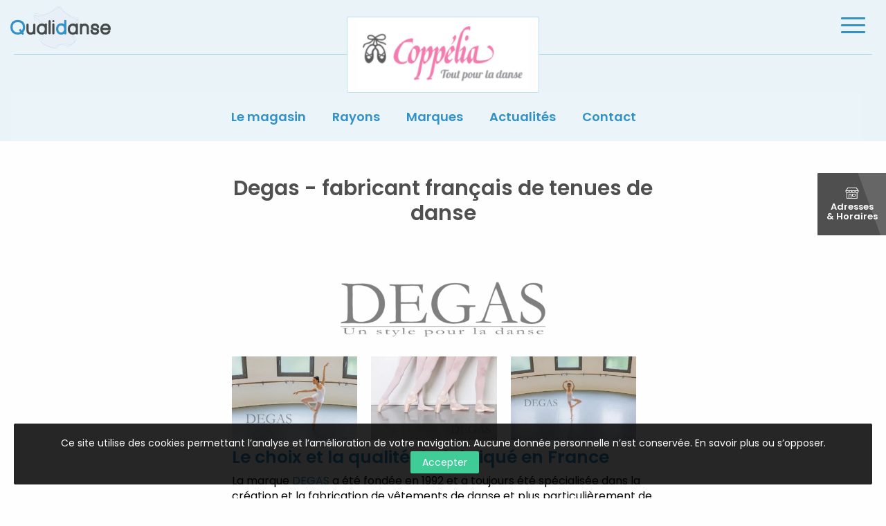

--- FILE ---
content_type: text/html; charset=UTF-8
request_url: https://www.qualidanse.fr/magasin-coppelia-lyon/marques/degas/
body_size: 19523
content:

<!doctype html>
<html class="no-js" lang="fr-FR" >
<head profile="http://gmpg.org/xfn/11">
		
	

			
				<!-- Google Tag Manager [01] -->
		<script>(function(w,d,s,l,i){w[l]=w[l]||[];w[l].push({'gtm.start':
		new Date().getTime(),event:'gtm.js'});var f=d.getElementsByTagName(s)[0],
		j=d.createElement(s),dl=l!='dataLayer'?'&l='+l:'';j.async=true;j.src=
		'https://www.googletagmanager.com/gtm.js?id='+i+dl;f.parentNode.insertBefore(j,f);
		})(window,document,'script','dataLayer','GTM-M3DDRWG');</script>
		<!-- End Google Tag Manager [01] -->
		
	
	
	<title>Degas fabricant français de tenues de danse - Coppélia Lyon | Coppelia</title>
	<meta http-equiv="Content-Type" content="text/html; charset=UTF-8" />
	<meta name="viewport" content="width=device-width, initial-scale=1.0" />
	<meta name="theme-color" content="#3291C7">
	<link rel="alternate" type="application/rss+xml" title="RSS 2.0" href="https://www.qualidanse.fr/magasin-coppelia-lyon/feed/" />
	<link rel="alternate" type="text/xml" title="RSS .92" href="https://www.qualidanse.fr/magasin-coppelia-lyon/feed/rss/" />
	<link rel="alternate" type="application/atom+xml" title="Atom 0.3" href="https://www.qualidanse.fr/magasin-coppelia-lyon/feed/atom/" />
	<script data-cfasync="false" data-no-defer="1" data-no-minify="1" data-no-optimize="1">var ewww_webp_supported=!1;function check_webp_feature(A,e){var w;e=void 0!==e?e:function(){},ewww_webp_supported?e(ewww_webp_supported):((w=new Image).onload=function(){ewww_webp_supported=0<w.width&&0<w.height,e&&e(ewww_webp_supported)},w.onerror=function(){e&&e(!1)},w.src="data:image/webp;base64,"+{alpha:"UklGRkoAAABXRUJQVlA4WAoAAAAQAAAAAAAAAAAAQUxQSAwAAAARBxAR/Q9ERP8DAABWUDggGAAAABQBAJ0BKgEAAQAAAP4AAA3AAP7mtQAAAA=="}[A])}check_webp_feature("alpha");</script><script data-cfasync="false" data-no-defer="1" data-no-minify="1" data-no-optimize="1">var Arrive=function(c,w){"use strict";if(c.MutationObserver&&"undefined"!=typeof HTMLElement){var r,a=0,u=(r=HTMLElement.prototype.matches||HTMLElement.prototype.webkitMatchesSelector||HTMLElement.prototype.mozMatchesSelector||HTMLElement.prototype.msMatchesSelector,{matchesSelector:function(e,t){return e instanceof HTMLElement&&r.call(e,t)},addMethod:function(e,t,r){var a=e[t];e[t]=function(){return r.length==arguments.length?r.apply(this,arguments):"function"==typeof a?a.apply(this,arguments):void 0}},callCallbacks:function(e,t){t&&t.options.onceOnly&&1==t.firedElems.length&&(e=[e[0]]);for(var r,a=0;r=e[a];a++)r&&r.callback&&r.callback.call(r.elem,r.elem);t&&t.options.onceOnly&&1==t.firedElems.length&&t.me.unbindEventWithSelectorAndCallback.call(t.target,t.selector,t.callback)},checkChildNodesRecursively:function(e,t,r,a){for(var i,n=0;i=e[n];n++)r(i,t,a)&&a.push({callback:t.callback,elem:i}),0<i.childNodes.length&&u.checkChildNodesRecursively(i.childNodes,t,r,a)},mergeArrays:function(e,t){var r,a={};for(r in e)e.hasOwnProperty(r)&&(a[r]=e[r]);for(r in t)t.hasOwnProperty(r)&&(a[r]=t[r]);return a},toElementsArray:function(e){return e=void 0!==e&&("number"!=typeof e.length||e===c)?[e]:e}}),e=(l.prototype.addEvent=function(e,t,r,a){a={target:e,selector:t,options:r,callback:a,firedElems:[]};return this._beforeAdding&&this._beforeAdding(a),this._eventsBucket.push(a),a},l.prototype.removeEvent=function(e){for(var t,r=this._eventsBucket.length-1;t=this._eventsBucket[r];r--)e(t)&&(this._beforeRemoving&&this._beforeRemoving(t),(t=this._eventsBucket.splice(r,1))&&t.length&&(t[0].callback=null))},l.prototype.beforeAdding=function(e){this._beforeAdding=e},l.prototype.beforeRemoving=function(e){this._beforeRemoving=e},l),t=function(i,n){var o=new e,l=this,s={fireOnAttributesModification:!1};return o.beforeAdding(function(t){var e=t.target;e!==c.document&&e!==c||(e=document.getElementsByTagName("html")[0]);var r=new MutationObserver(function(e){n.call(this,e,t)}),a=i(t.options);r.observe(e,a),t.observer=r,t.me=l}),o.beforeRemoving(function(e){e.observer.disconnect()}),this.bindEvent=function(e,t,r){t=u.mergeArrays(s,t);for(var a=u.toElementsArray(this),i=0;i<a.length;i++)o.addEvent(a[i],e,t,r)},this.unbindEvent=function(){var r=u.toElementsArray(this);o.removeEvent(function(e){for(var t=0;t<r.length;t++)if(this===w||e.target===r[t])return!0;return!1})},this.unbindEventWithSelectorOrCallback=function(r){var a=u.toElementsArray(this),i=r,e="function"==typeof r?function(e){for(var t=0;t<a.length;t++)if((this===w||e.target===a[t])&&e.callback===i)return!0;return!1}:function(e){for(var t=0;t<a.length;t++)if((this===w||e.target===a[t])&&e.selector===r)return!0;return!1};o.removeEvent(e)},this.unbindEventWithSelectorAndCallback=function(r,a){var i=u.toElementsArray(this);o.removeEvent(function(e){for(var t=0;t<i.length;t++)if((this===w||e.target===i[t])&&e.selector===r&&e.callback===a)return!0;return!1})},this},i=new function(){var s={fireOnAttributesModification:!1,onceOnly:!1,existing:!1};function n(e,t,r){return!(!u.matchesSelector(e,t.selector)||(e._id===w&&(e._id=a++),-1!=t.firedElems.indexOf(e._id)))&&(t.firedElems.push(e._id),!0)}var c=(i=new t(function(e){var t={attributes:!1,childList:!0,subtree:!0};return e.fireOnAttributesModification&&(t.attributes=!0),t},function(e,i){e.forEach(function(e){var t=e.addedNodes,r=e.target,a=[];null!==t&&0<t.length?u.checkChildNodesRecursively(t,i,n,a):"attributes"===e.type&&n(r,i)&&a.push({callback:i.callback,elem:r}),u.callCallbacks(a,i)})})).bindEvent;return i.bindEvent=function(e,t,r){t=void 0===r?(r=t,s):u.mergeArrays(s,t);var a=u.toElementsArray(this);if(t.existing){for(var i=[],n=0;n<a.length;n++)for(var o=a[n].querySelectorAll(e),l=0;l<o.length;l++)i.push({callback:r,elem:o[l]});if(t.onceOnly&&i.length)return r.call(i[0].elem,i[0].elem);setTimeout(u.callCallbacks,1,i)}c.call(this,e,t,r)},i},o=new function(){var a={};function i(e,t){return u.matchesSelector(e,t.selector)}var n=(o=new t(function(){return{childList:!0,subtree:!0}},function(e,r){e.forEach(function(e){var t=e.removedNodes,e=[];null!==t&&0<t.length&&u.checkChildNodesRecursively(t,r,i,e),u.callCallbacks(e,r)})})).bindEvent;return o.bindEvent=function(e,t,r){t=void 0===r?(r=t,a):u.mergeArrays(a,t),n.call(this,e,t,r)},o};d(HTMLElement.prototype),d(NodeList.prototype),d(HTMLCollection.prototype),d(HTMLDocument.prototype),d(Window.prototype);var n={};return s(i,n,"unbindAllArrive"),s(o,n,"unbindAllLeave"),n}function l(){this._eventsBucket=[],this._beforeAdding=null,this._beforeRemoving=null}function s(e,t,r){u.addMethod(t,r,e.unbindEvent),u.addMethod(t,r,e.unbindEventWithSelectorOrCallback),u.addMethod(t,r,e.unbindEventWithSelectorAndCallback)}function d(e){e.arrive=i.bindEvent,s(i,e,"unbindArrive"),e.leave=o.bindEvent,s(o,e,"unbindLeave")}}(window,void 0),ewww_webp_supported=!1;function check_webp_feature(e,t){var r;ewww_webp_supported?t(ewww_webp_supported):((r=new Image).onload=function(){ewww_webp_supported=0<r.width&&0<r.height,t(ewww_webp_supported)},r.onerror=function(){t(!1)},r.src="data:image/webp;base64,"+{alpha:"UklGRkoAAABXRUJQVlA4WAoAAAAQAAAAAAAAAAAAQUxQSAwAAAARBxAR/Q9ERP8DAABWUDggGAAAABQBAJ0BKgEAAQAAAP4AAA3AAP7mtQAAAA==",animation:"UklGRlIAAABXRUJQVlA4WAoAAAASAAAAAAAAAAAAQU5JTQYAAAD/////AABBTk1GJgAAAAAAAAAAAAAAAAAAAGQAAABWUDhMDQAAAC8AAAAQBxAREYiI/gcA"}[e])}function ewwwLoadImages(e){if(e){for(var t=document.querySelectorAll(".batch-image img, .image-wrapper a, .ngg-pro-masonry-item a, .ngg-galleria-offscreen-seo-wrapper a"),r=0,a=t.length;r<a;r++)ewwwAttr(t[r],"data-src",t[r].getAttribute("data-webp")),ewwwAttr(t[r],"data-thumbnail",t[r].getAttribute("data-webp-thumbnail"));for(var i=document.querySelectorAll("div.woocommerce-product-gallery__image"),r=0,a=i.length;r<a;r++)ewwwAttr(i[r],"data-thumb",i[r].getAttribute("data-webp-thumb"))}for(var n=document.querySelectorAll("video"),r=0,a=n.length;r<a;r++)ewwwAttr(n[r],"poster",e?n[r].getAttribute("data-poster-webp"):n[r].getAttribute("data-poster-image"));for(var o,l=document.querySelectorAll("img.ewww_webp_lazy_load"),r=0,a=l.length;r<a;r++)e&&(ewwwAttr(l[r],"data-lazy-srcset",l[r].getAttribute("data-lazy-srcset-webp")),ewwwAttr(l[r],"data-srcset",l[r].getAttribute("data-srcset-webp")),ewwwAttr(l[r],"data-lazy-src",l[r].getAttribute("data-lazy-src-webp")),ewwwAttr(l[r],"data-src",l[r].getAttribute("data-src-webp")),ewwwAttr(l[r],"data-orig-file",l[r].getAttribute("data-webp-orig-file")),ewwwAttr(l[r],"data-medium-file",l[r].getAttribute("data-webp-medium-file")),ewwwAttr(l[r],"data-large-file",l[r].getAttribute("data-webp-large-file")),null!=(o=l[r].getAttribute("srcset"))&&!1!==o&&o.includes("R0lGOD")&&ewwwAttr(l[r],"src",l[r].getAttribute("data-lazy-src-webp"))),l[r].className=l[r].className.replace(/\bewww_webp_lazy_load\b/,"");for(var s=document.querySelectorAll(".ewww_webp"),r=0,a=s.length;r<a;r++)e?(ewwwAttr(s[r],"srcset",s[r].getAttribute("data-srcset-webp")),ewwwAttr(s[r],"src",s[r].getAttribute("data-src-webp")),ewwwAttr(s[r],"data-orig-file",s[r].getAttribute("data-webp-orig-file")),ewwwAttr(s[r],"data-medium-file",s[r].getAttribute("data-webp-medium-file")),ewwwAttr(s[r],"data-large-file",s[r].getAttribute("data-webp-large-file")),ewwwAttr(s[r],"data-large_image",s[r].getAttribute("data-webp-large_image")),ewwwAttr(s[r],"data-src",s[r].getAttribute("data-webp-src"))):(ewwwAttr(s[r],"srcset",s[r].getAttribute("data-srcset-img")),ewwwAttr(s[r],"src",s[r].getAttribute("data-src-img"))),s[r].className=s[r].className.replace(/\bewww_webp\b/,"ewww_webp_loaded");window.jQuery&&jQuery.fn.isotope&&jQuery.fn.imagesLoaded&&(jQuery(".fusion-posts-container-infinite").imagesLoaded(function(){jQuery(".fusion-posts-container-infinite").hasClass("isotope")&&jQuery(".fusion-posts-container-infinite").isotope()}),jQuery(".fusion-portfolio:not(.fusion-recent-works) .fusion-portfolio-wrapper").imagesLoaded(function(){jQuery(".fusion-portfolio:not(.fusion-recent-works) .fusion-portfolio-wrapper").isotope()}))}function ewwwWebPInit(e){ewwwLoadImages(e),ewwwNggLoadGalleries(e),document.arrive(".ewww_webp",function(){ewwwLoadImages(e)}),document.arrive(".ewww_webp_lazy_load",function(){ewwwLoadImages(e)}),document.arrive("videos",function(){ewwwLoadImages(e)}),"loading"==document.readyState?document.addEventListener("DOMContentLoaded",ewwwJSONParserInit):("undefined"!=typeof galleries&&ewwwNggParseGalleries(e),ewwwWooParseVariations(e))}function ewwwAttr(e,t,r){null!=r&&!1!==r&&e.setAttribute(t,r)}function ewwwJSONParserInit(){"undefined"!=typeof galleries&&check_webp_feature("alpha",ewwwNggParseGalleries),check_webp_feature("alpha",ewwwWooParseVariations)}function ewwwWooParseVariations(e){if(e)for(var t=document.querySelectorAll("form.variations_form"),r=0,a=t.length;r<a;r++){var i=t[r].getAttribute("data-product_variations"),n=!1;try{for(var o in i=JSON.parse(i))void 0!==i[o]&&void 0!==i[o].image&&(void 0!==i[o].image.src_webp&&(i[o].image.src=i[o].image.src_webp,n=!0),void 0!==i[o].image.srcset_webp&&(i[o].image.srcset=i[o].image.srcset_webp,n=!0),void 0!==i[o].image.full_src_webp&&(i[o].image.full_src=i[o].image.full_src_webp,n=!0),void 0!==i[o].image.gallery_thumbnail_src_webp&&(i[o].image.gallery_thumbnail_src=i[o].image.gallery_thumbnail_src_webp,n=!0),void 0!==i[o].image.thumb_src_webp&&(i[o].image.thumb_src=i[o].image.thumb_src_webp,n=!0));n&&ewwwAttr(t[r],"data-product_variations",JSON.stringify(i))}catch(e){}}}function ewwwNggParseGalleries(e){if(e)for(var t in galleries){var r=galleries[t];galleries[t].images_list=ewwwNggParseImageList(r.images_list)}}function ewwwNggLoadGalleries(e){e&&document.addEventListener("ngg.galleria.themeadded",function(e,t){window.ngg_galleria._create_backup=window.ngg_galleria.create,window.ngg_galleria.create=function(e,t){var r=$(e).data("id");return galleries["gallery_"+r].images_list=ewwwNggParseImageList(galleries["gallery_"+r].images_list),window.ngg_galleria._create_backup(e,t)}})}function ewwwNggParseImageList(e){for(var t in e){var r=e[t];if(void 0!==r["image-webp"]&&(e[t].image=r["image-webp"],delete e[t]["image-webp"]),void 0!==r["thumb-webp"]&&(e[t].thumb=r["thumb-webp"],delete e[t]["thumb-webp"]),void 0!==r.full_image_webp&&(e[t].full_image=r.full_image_webp,delete e[t].full_image_webp),void 0!==r.srcsets)for(var a in r.srcsets)nggSrcset=r.srcsets[a],void 0!==r.srcsets[a+"-webp"]&&(e[t].srcsets[a]=r.srcsets[a+"-webp"],delete e[t].srcsets[a+"-webp"]);if(void 0!==r.full_srcsets)for(var i in r.full_srcsets)nggFSrcset=r.full_srcsets[i],void 0!==r.full_srcsets[i+"-webp"]&&(e[t].full_srcsets[i]=r.full_srcsets[i+"-webp"],delete e[t].full_srcsets[i+"-webp"])}return e}check_webp_feature("alpha",ewwwWebPInit);</script><meta name='robots' content='index, follow, max-image-preview:large, max-snippet:-1, max-video-preview:-1' />
	<style>img:is([sizes="auto" i], [sizes^="auto," i]) { contain-intrinsic-size: 3000px 1500px }</style>
	
	<!-- This site is optimized with the Yoast SEO plugin v26.8 - https://yoast.com/product/yoast-seo-wordpress/ -->
	<meta name="description" content="Retrouvez le plus grand choix de justaucorps Degas en France dans votre magasin spécialisé d&#039;articles de danse à Lyon." />
	<link rel="canonical" href="https://www.qualidanse.fr/magasin-coppelia-lyon/marques/degas/" />
	<meta property="og:locale" content="fr_FR" />
	<meta property="og:type" content="article" />
	<meta property="og:title" content="Degas fabricant français de tenues de danse - Coppélia Lyon" />
	<meta property="og:description" content="Retrouvez le plus grand choix de justaucorps Degas en France dans votre magasin spécialisé d&#039;articles de danse à Lyon." />
	<meta property="og:url" content="https://www.qualidanse.fr/magasin-coppelia-lyon/marques/degas/" />
	<meta property="og:site_name" content="Coppelia" />
	<meta property="article:modified_time" content="2020-12-15T23:07:57+00:00" />
	<meta property="og:image" content="https://www.qualidanse.fr/wp-inside/uploads/sites/8/2018/03/magasin-coppelia-lyon-rayon-tenues-ecole-01.jpg" />
	<meta property="og:image:width" content="1200" />
	<meta property="og:image:height" content="800" />
	<meta property="og:image:type" content="image/jpeg" />
	<meta name="twitter:card" content="summary_large_image" />
	<meta name="twitter:label1" content="Durée de lecture estimée" />
	<meta name="twitter:data1" content="1 minute" />
	<script type="application/ld+json" class="yoast-schema-graph">{"@context":"https://schema.org","@graph":[{"@type":"WebPage","@id":"https://www.qualidanse.fr/magasin-coppelia-lyon/marques/degas/","url":"https://www.qualidanse.fr/magasin-coppelia-lyon/marques/degas/","name":"Degas fabricant français de tenues de danse - Coppélia Lyon","isPartOf":{"@id":"https://www.qualidanse.fr/magasin-coppelia-lyon/#website"},"primaryImageOfPage":{"@id":"https://www.qualidanse.fr/magasin-coppelia-lyon/marques/degas/#primaryimage"},"image":{"@id":"https://www.qualidanse.fr/magasin-coppelia-lyon/marques/degas/#primaryimage"},"thumbnailUrl":"https://www.qualidanse.fr/wp-inside/uploads/sites/8/2018/03/magasin-coppelia-lyon-rayon-tenues-ecole-01.jpg","datePublished":"2018-08-29T08:06:07+00:00","dateModified":"2020-12-15T23:07:57+00:00","description":"Retrouvez le plus grand choix de justaucorps Degas en France dans votre magasin spécialisé d'articles de danse à Lyon.","breadcrumb":{"@id":"https://www.qualidanse.fr/magasin-coppelia-lyon/marques/degas/#breadcrumb"},"inLanguage":"fr-FR","potentialAction":[{"@type":"ReadAction","target":["https://www.qualidanse.fr/magasin-coppelia-lyon/marques/degas/"]}]},{"@type":"ImageObject","inLanguage":"fr-FR","@id":"https://www.qualidanse.fr/magasin-coppelia-lyon/marques/degas/#primaryimage","url":"https://www.qualidanse.fr/wp-inside/uploads/sites/8/2018/03/magasin-coppelia-lyon-rayon-tenues-ecole-01.jpg","contentUrl":"https://www.qualidanse.fr/wp-inside/uploads/sites/8/2018/03/magasin-coppelia-lyon-rayon-tenues-ecole-01.jpg","width":1200,"height":800,"caption":"Rayon Tenues d'école - Coppélia Qualidanse"},{"@type":"BreadcrumbList","@id":"https://www.qualidanse.fr/magasin-coppelia-lyon/marques/degas/#breadcrumb","itemListElement":[{"@type":"ListItem","position":1,"name":"Marques","item":"https://www.qualidanse.fr/magasin-coppelia-lyon/marques/"},{"@type":"ListItem","position":2,"name":"DEGAS"}]},{"@type":"WebSite","@id":"https://www.qualidanse.fr/magasin-coppelia-lyon/#website","url":"https://www.qualidanse.fr/magasin-coppelia-lyon/","name":"Coppelia","description":"","potentialAction":[{"@type":"SearchAction","target":{"@type":"EntryPoint","urlTemplate":"https://www.qualidanse.fr/magasin-coppelia-lyon/?s={search_term_string}"},"query-input":{"@type":"PropertyValueSpecification","valueRequired":true,"valueName":"search_term_string"}}],"inLanguage":"fr-FR"}]}</script>
	<!-- / Yoast SEO plugin. -->


<link rel='dns-prefetch' href='//challenges.cloudflare.com' />
<link rel='dns-prefetch' href='//ajax.googleapis.com' />

<link rel='stylesheet' id='wp-block-library-css' href='https://www.qualidanse.fr/magasin-coppelia-lyon/wp-includes/css/dist/block-library/style.min.css?ver=dab740cb757e74798b8d1af1938c1f02' type='text/css' media='all' />
<style id='classic-theme-styles-inline-css' type='text/css'>
/*! This file is auto-generated */
.wp-block-button__link{color:#fff;background-color:#32373c;border-radius:9999px;box-shadow:none;text-decoration:none;padding:calc(.667em + 2px) calc(1.333em + 2px);font-size:1.125em}.wp-block-file__button{background:#32373c;color:#fff;text-decoration:none}
</style>
<style id='global-styles-inline-css' type='text/css'>
:root{--wp--preset--aspect-ratio--square: 1;--wp--preset--aspect-ratio--4-3: 4/3;--wp--preset--aspect-ratio--3-4: 3/4;--wp--preset--aspect-ratio--3-2: 3/2;--wp--preset--aspect-ratio--2-3: 2/3;--wp--preset--aspect-ratio--16-9: 16/9;--wp--preset--aspect-ratio--9-16: 9/16;--wp--preset--color--black: #000000;--wp--preset--color--cyan-bluish-gray: #abb8c3;--wp--preset--color--white: #ffffff;--wp--preset--color--pale-pink: #f78da7;--wp--preset--color--vivid-red: #cf2e2e;--wp--preset--color--luminous-vivid-orange: #ff6900;--wp--preset--color--luminous-vivid-amber: #fcb900;--wp--preset--color--light-green-cyan: #7bdcb5;--wp--preset--color--vivid-green-cyan: #00d084;--wp--preset--color--pale-cyan-blue: #8ed1fc;--wp--preset--color--vivid-cyan-blue: #0693e3;--wp--preset--color--vivid-purple: #9b51e0;--wp--preset--gradient--vivid-cyan-blue-to-vivid-purple: linear-gradient(135deg,rgba(6,147,227,1) 0%,rgb(155,81,224) 100%);--wp--preset--gradient--light-green-cyan-to-vivid-green-cyan: linear-gradient(135deg,rgb(122,220,180) 0%,rgb(0,208,130) 100%);--wp--preset--gradient--luminous-vivid-amber-to-luminous-vivid-orange: linear-gradient(135deg,rgba(252,185,0,1) 0%,rgba(255,105,0,1) 100%);--wp--preset--gradient--luminous-vivid-orange-to-vivid-red: linear-gradient(135deg,rgba(255,105,0,1) 0%,rgb(207,46,46) 100%);--wp--preset--gradient--very-light-gray-to-cyan-bluish-gray: linear-gradient(135deg,rgb(238,238,238) 0%,rgb(169,184,195) 100%);--wp--preset--gradient--cool-to-warm-spectrum: linear-gradient(135deg,rgb(74,234,220) 0%,rgb(151,120,209) 20%,rgb(207,42,186) 40%,rgb(238,44,130) 60%,rgb(251,105,98) 80%,rgb(254,248,76) 100%);--wp--preset--gradient--blush-light-purple: linear-gradient(135deg,rgb(255,206,236) 0%,rgb(152,150,240) 100%);--wp--preset--gradient--blush-bordeaux: linear-gradient(135deg,rgb(254,205,165) 0%,rgb(254,45,45) 50%,rgb(107,0,62) 100%);--wp--preset--gradient--luminous-dusk: linear-gradient(135deg,rgb(255,203,112) 0%,rgb(199,81,192) 50%,rgb(65,88,208) 100%);--wp--preset--gradient--pale-ocean: linear-gradient(135deg,rgb(255,245,203) 0%,rgb(182,227,212) 50%,rgb(51,167,181) 100%);--wp--preset--gradient--electric-grass: linear-gradient(135deg,rgb(202,248,128) 0%,rgb(113,206,126) 100%);--wp--preset--gradient--midnight: linear-gradient(135deg,rgb(2,3,129) 0%,rgb(40,116,252) 100%);--wp--preset--font-size--small: 13px;--wp--preset--font-size--medium: 20px;--wp--preset--font-size--large: 36px;--wp--preset--font-size--x-large: 42px;--wp--preset--spacing--20: 0.44rem;--wp--preset--spacing--30: 0.67rem;--wp--preset--spacing--40: 1rem;--wp--preset--spacing--50: 1.5rem;--wp--preset--spacing--60: 2.25rem;--wp--preset--spacing--70: 3.38rem;--wp--preset--spacing--80: 5.06rem;--wp--preset--shadow--natural: 6px 6px 9px rgba(0, 0, 0, 0.2);--wp--preset--shadow--deep: 12px 12px 50px rgba(0, 0, 0, 0.4);--wp--preset--shadow--sharp: 6px 6px 0px rgba(0, 0, 0, 0.2);--wp--preset--shadow--outlined: 6px 6px 0px -3px rgba(255, 255, 255, 1), 6px 6px rgba(0, 0, 0, 1);--wp--preset--shadow--crisp: 6px 6px 0px rgba(0, 0, 0, 1);}:where(.is-layout-flex){gap: 0.5em;}:where(.is-layout-grid){gap: 0.5em;}body .is-layout-flex{display: flex;}.is-layout-flex{flex-wrap: wrap;align-items: center;}.is-layout-flex > :is(*, div){margin: 0;}body .is-layout-grid{display: grid;}.is-layout-grid > :is(*, div){margin: 0;}:where(.wp-block-columns.is-layout-flex){gap: 2em;}:where(.wp-block-columns.is-layout-grid){gap: 2em;}:where(.wp-block-post-template.is-layout-flex){gap: 1.25em;}:where(.wp-block-post-template.is-layout-grid){gap: 1.25em;}.has-black-color{color: var(--wp--preset--color--black) !important;}.has-cyan-bluish-gray-color{color: var(--wp--preset--color--cyan-bluish-gray) !important;}.has-white-color{color: var(--wp--preset--color--white) !important;}.has-pale-pink-color{color: var(--wp--preset--color--pale-pink) !important;}.has-vivid-red-color{color: var(--wp--preset--color--vivid-red) !important;}.has-luminous-vivid-orange-color{color: var(--wp--preset--color--luminous-vivid-orange) !important;}.has-luminous-vivid-amber-color{color: var(--wp--preset--color--luminous-vivid-amber) !important;}.has-light-green-cyan-color{color: var(--wp--preset--color--light-green-cyan) !important;}.has-vivid-green-cyan-color{color: var(--wp--preset--color--vivid-green-cyan) !important;}.has-pale-cyan-blue-color{color: var(--wp--preset--color--pale-cyan-blue) !important;}.has-vivid-cyan-blue-color{color: var(--wp--preset--color--vivid-cyan-blue) !important;}.has-vivid-purple-color{color: var(--wp--preset--color--vivid-purple) !important;}.has-black-background-color{background-color: var(--wp--preset--color--black) !important;}.has-cyan-bluish-gray-background-color{background-color: var(--wp--preset--color--cyan-bluish-gray) !important;}.has-white-background-color{background-color: var(--wp--preset--color--white) !important;}.has-pale-pink-background-color{background-color: var(--wp--preset--color--pale-pink) !important;}.has-vivid-red-background-color{background-color: var(--wp--preset--color--vivid-red) !important;}.has-luminous-vivid-orange-background-color{background-color: var(--wp--preset--color--luminous-vivid-orange) !important;}.has-luminous-vivid-amber-background-color{background-color: var(--wp--preset--color--luminous-vivid-amber) !important;}.has-light-green-cyan-background-color{background-color: var(--wp--preset--color--light-green-cyan) !important;}.has-vivid-green-cyan-background-color{background-color: var(--wp--preset--color--vivid-green-cyan) !important;}.has-pale-cyan-blue-background-color{background-color: var(--wp--preset--color--pale-cyan-blue) !important;}.has-vivid-cyan-blue-background-color{background-color: var(--wp--preset--color--vivid-cyan-blue) !important;}.has-vivid-purple-background-color{background-color: var(--wp--preset--color--vivid-purple) !important;}.has-black-border-color{border-color: var(--wp--preset--color--black) !important;}.has-cyan-bluish-gray-border-color{border-color: var(--wp--preset--color--cyan-bluish-gray) !important;}.has-white-border-color{border-color: var(--wp--preset--color--white) !important;}.has-pale-pink-border-color{border-color: var(--wp--preset--color--pale-pink) !important;}.has-vivid-red-border-color{border-color: var(--wp--preset--color--vivid-red) !important;}.has-luminous-vivid-orange-border-color{border-color: var(--wp--preset--color--luminous-vivid-orange) !important;}.has-luminous-vivid-amber-border-color{border-color: var(--wp--preset--color--luminous-vivid-amber) !important;}.has-light-green-cyan-border-color{border-color: var(--wp--preset--color--light-green-cyan) !important;}.has-vivid-green-cyan-border-color{border-color: var(--wp--preset--color--vivid-green-cyan) !important;}.has-pale-cyan-blue-border-color{border-color: var(--wp--preset--color--pale-cyan-blue) !important;}.has-vivid-cyan-blue-border-color{border-color: var(--wp--preset--color--vivid-cyan-blue) !important;}.has-vivid-purple-border-color{border-color: var(--wp--preset--color--vivid-purple) !important;}.has-vivid-cyan-blue-to-vivid-purple-gradient-background{background: var(--wp--preset--gradient--vivid-cyan-blue-to-vivid-purple) !important;}.has-light-green-cyan-to-vivid-green-cyan-gradient-background{background: var(--wp--preset--gradient--light-green-cyan-to-vivid-green-cyan) !important;}.has-luminous-vivid-amber-to-luminous-vivid-orange-gradient-background{background: var(--wp--preset--gradient--luminous-vivid-amber-to-luminous-vivid-orange) !important;}.has-luminous-vivid-orange-to-vivid-red-gradient-background{background: var(--wp--preset--gradient--luminous-vivid-orange-to-vivid-red) !important;}.has-very-light-gray-to-cyan-bluish-gray-gradient-background{background: var(--wp--preset--gradient--very-light-gray-to-cyan-bluish-gray) !important;}.has-cool-to-warm-spectrum-gradient-background{background: var(--wp--preset--gradient--cool-to-warm-spectrum) !important;}.has-blush-light-purple-gradient-background{background: var(--wp--preset--gradient--blush-light-purple) !important;}.has-blush-bordeaux-gradient-background{background: var(--wp--preset--gradient--blush-bordeaux) !important;}.has-luminous-dusk-gradient-background{background: var(--wp--preset--gradient--luminous-dusk) !important;}.has-pale-ocean-gradient-background{background: var(--wp--preset--gradient--pale-ocean) !important;}.has-electric-grass-gradient-background{background: var(--wp--preset--gradient--electric-grass) !important;}.has-midnight-gradient-background{background: var(--wp--preset--gradient--midnight) !important;}.has-small-font-size{font-size: var(--wp--preset--font-size--small) !important;}.has-medium-font-size{font-size: var(--wp--preset--font-size--medium) !important;}.has-large-font-size{font-size: var(--wp--preset--font-size--large) !important;}.has-x-large-font-size{font-size: var(--wp--preset--font-size--x-large) !important;}
:where(.wp-block-post-template.is-layout-flex){gap: 1.25em;}:where(.wp-block-post-template.is-layout-grid){gap: 1.25em;}
:where(.wp-block-columns.is-layout-flex){gap: 2em;}:where(.wp-block-columns.is-layout-grid){gap: 2em;}
:root :where(.wp-block-pullquote){font-size: 1.5em;line-height: 1.6;}
</style>
<link rel='stylesheet' id='skp-rgpd-css' href='https://www.qualidanse.fr/wp-inside/plugins/skp-rgpd/css/skp-rgpd.css?ver=dab740cb757e74798b8d1af1938c1f02' type='text/css' media='all' />
<link rel='stylesheet' id='css-plugin-slick-css' href='https://www.qualidanse.fr/wp-inside/themes/qualidanse-fr/assets/components/slick-carousel/slick/slick.css?ver=dab740cb757e74798b8d1af1938c1f02' type='text/css' media='all' />
<link rel='stylesheet' id='css-plugin-slick-theme-css' href='https://www.qualidanse.fr/wp-inside/themes/qualidanse-fr/assets/components/slick-carousel/slick/slick-theme.css?ver=dab740cb757e74798b8d1af1938c1f02' type='text/css' media='all' />
<link rel='stylesheet' id='css-plugin-swipebox-css' href='https://www.qualidanse.fr/wp-inside/themes/qualidanse-fr/assets/plugins/swipebox/src/css/swipebox.min.css?ver=dab740cb757e74798b8d1af1938c1f02' type='text/css' media='all' />
<link rel='stylesheet' id='css-plugin-malihu-custom-scrollbar-css' href='https://www.qualidanse.fr/wp-inside/themes/qualidanse-fr/assets/components/malihu-custom-scrollbar-plugin/jquery.mCustomScrollbar.css?ver=dab740cb757e74798b8d1af1938c1f02' type='text/css' media='all' />
<link rel='stylesheet' id='css-themesite-css' href='https://www.qualidanse.fr/wp-inside/themes/qualidanse-fr/assets/stylesheets/styles.css?ver=1572954048' type='text/css' media='all' />
<script type="text/javascript" src="//ajax.googleapis.com/ajax/libs/jquery/3.0.0/jquery.min.js?ver=3.0.0" id="jquery-js"></script>
<link rel="https://api.w.org/" href="https://www.qualidanse.fr/magasin-coppelia-lyon/wp-json/" /><link rel="alternate" title="JSON" type="application/json" href="https://www.qualidanse.fr/magasin-coppelia-lyon/wp-json/wp/v2/pages/114" /><link rel="alternate" title="oEmbed (JSON)" type="application/json+oembed" href="https://www.qualidanse.fr/magasin-coppelia-lyon/wp-json/oembed/1.0/embed?url=https%3A%2F%2Fwww.qualidanse.fr%2Fmagasin-coppelia-lyon%2Fmarques%2Fdegas%2F" />
<link rel="alternate" title="oEmbed (XML)" type="text/xml+oembed" href="https://www.qualidanse.fr/magasin-coppelia-lyon/wp-json/oembed/1.0/embed?url=https%3A%2F%2Fwww.qualidanse.fr%2Fmagasin-coppelia-lyon%2Fmarques%2Fdegas%2F&#038;format=xml" />

	<!--[if IE]>
	<link rel="shortcut icon" type="image/x-icon" href="https://www.qualidanse.fr/wp-inside/themes/qualidanse-fr/assets/images/icons/favicon.ico" />
	<![endif]-->
	<link rel="icon" type="image/png" href="https://www.qualidanse.fr/wp-inside/themes/qualidanse-fr/assets/images/icons/favicon.png">

	<!--[if lt IE 9]>
		<script src="//html5shim.googlecode.com/svn/trunk/html5.js"></script>
	<![endif]-->

		
	


			
		
		<meta name="generator" content="WP Rocket 3.20.3" data-wpr-features="wpr_preload_links wpr_desktop" /></head>

<body class="wp-singular page-template page-template-template-page-marque page-template-template-page-marque-php page page-id-114 page-child parent-pageid-11 wp-theme-qualidanse-fr site-child site-magasin offcanvas">
		
	

			
				<!-- Google Tag Manager (noscript) [01] -->
		<noscript><iframe src="https://www.googletagmanager.com/ns.html?id=GTM-M3DDRWG" height="0" width="0" style="display:none;visibility:hidden"></iframe></noscript>
		<!-- End Google Tag Manager (noscript) [01] -->

		
	
			<div data-rocket-location-hash="278d68ae0ffa2a9c42f8966e9bd9fc91" id="global">

	<!--[if lte IE 9]>
	<p class="oldbrowser">Le navigateur que vous utilisez actuellement est périmé. Il possède des failles de sécurité et pourrait ne pas afficher certaines fonctionnalités de ce site internet.<br /> <a href="http://browsehappy.com/" target="_blank">Découvrez comment mettre à jour votre navigateur</a></p>
	<![endif]-->

	<div class="off-canvas-wrapper">
		<nav class="off-canvas position-right" id="menusite-off-canvas" data-off-canvas data-transition="overlap" role="navigation">
												<ul id="menu-principal" class="vertical menu" data-parent-link="true" data-accordion-menu><li id="menu-item-25" class="menu-item menu-item-type-post_type menu-item-object-page menu-item-25"><a href="https://www.qualidanse.fr/magasins/">Magasins</a></li>
<li id="menu-item-26" class="menu-item menu-item-type-post_type menu-item-object-page menu-item-26"><a href="https://www.qualidanse.fr/marques/">Marques</a></li>
<li id="menu-item-204" class="menu-item menu-item-type-taxonomy menu-item-object-category menu-item-204"><a href="https://www.qualidanse.fr/conseils/">Conseils</a></li>
<li id="menu-item-28" class="menu-item menu-item-type-post_type menu-item-object-page menu-item-28"><a href="https://www.qualidanse.fr/le-label/">Le Label</a></li>
<li id="menu-item-29" class="menu-item menu-item-type-post_type menu-item-object-page menu-item-29"><a href="https://www.qualidanse.fr/a-propos/">L&rsquo;AMD</a></li>
</ul>									</nav>
		<div class="off-canvas-content" data-off-canvas-content>

		<header class="headersite" role="banner">

					
<div class="headersite-childsite">
		<div class="headersite-top">
			<div class="row">
					<div class="large-12 columns">

					<div class="title-bar headersite-nav-titlebar">
						<div class="title-bar-title">
						 
	<a class="logo-site" href="https://www.qualidanse.fr" title="Qualidanse">
		<span class="show-for-sr show-for-print">
			<img src="https://www.qualidanse.fr/wp-inside/themes/qualidanse-fr/assets/images/logo-qualidanse.png" alt="Qualidanse">
		</span>
	</a>
<span class="logo-site-baseline">Le label des magasins de danse</span>

						</div>
												
<button id="icoburger" class="menu-icoburger hamburger hamburger--slider" type="button" data-toggle="icoburger menusite-off-canvas" data-toggler=".is-active" data-closeinfo="Fermer">
	<div class="hamburger-box">
		<div class="hamburger-inner">
			<span class="show-for-sr">Menu</span>
		</div>
	</div>
</button>
					</div>

					<span class="headersite-top-line"></span>

				</div>			</div>		</div>
		<nav id="site-navigation" class="headersite-nav main-navigation" role="navigation">
			<div class="row">
				<div class="large-12 columns headersite-nav-col">

					<div class="topbar-logo headersite-childsite-logo">
						
	<a class="logo-childsite" href="https://www.qualidanse.fr/magasin-coppelia-lyon" title="Coppelia">
					<img src="[data-uri]" alt="Coppelia" data-src-img="https://www.qualidanse.fr/wp-inside/uploads/sites/8/2017/10/logo-magasin-lyon-coppelia-280x110.png" data-src-webp="https://www.qualidanse.fr/wp-inside/uploads/sites/8/2017/10/logo-magasin-lyon-coppelia-280x110.png.webp" data-eio="j" class="ewww_webp"><noscript><img src="https://www.qualidanse.fr/wp-inside/uploads/sites/8/2017/10/logo-magasin-lyon-coppelia-280x110.png" alt="Coppelia"></noscript>
				<span class="show-for-sr">Coppelia </span>
	</a>
					</div>

					<div class="topbar-buttons">
													<span id="tel-header" class="headersite-btn headersite-btn-tel" data-toggler="open">


								<span class="headersite-btn-tel-txt" data-toggle="tel-header">
									<span class="dsp-table headersite-btn-tel-txt" title="Nous appeler">
										<span class="dsp-cell middle">
											<span class="headersite-btn-content">
												<i class="skf-phone-call headersite-btn-ico"></i>
												<span class="headersite-btn-txt">Contacter le magasin</span>
											</span>
										</span>
									</span>
								</span>


								<a href="tel:0478272361" class="headersite-btn-tel-num" title="Nous appeler">
									<span class="dsp-table headersite-btn-tel-link">
										<span class="dsp-cell middle">
											<span class="headersite-btn-content">
												<i class="skf-phone-call headersite-btn-ico"></i>
												<span class="headersite-btn-txt">04 78 27 23 61</span>
											</span>
										</span>
									</span>
								</a>
							</span>
						
													<a class="headersite-btn headersite-btn-website" href="http://www.boutique-coppelia.fr/" target="_blank" title="Voir le site du magasin">
								<span class="dsp-table">
									<span class="dsp-cell middle">
										<span class="headersite-btn-content">
											<i class="skf-link headersite-btn-ico"></i>
											<span class="headersite-btn-txt">Voir le site du magasin</span>
										</span>
									</span>
								</span>
							</a>
											</div>

					<div id="menusite-topbar" class="top-bar headersite-nav-topbar">
						<div class="top-bar-right">
						<div id="menu-principal-1" class="horiscrollnav"><div class="horiscrollnav-wrap"><div class="horiscrollnav-mask right"></div><div class="horiscrollnav-mask left"></div><div class="horiscrollnav-bar"><div><ul class="horiscrollnav-menu menu horizontal"><li id="menu-item-87" class="menu-item menu-item-type-post_type menu-item-object-page menu-item-87"><a href="https://www.qualidanse.fr/magasin-coppelia-lyon/a-propos/">Le magasin</a></li>
<li id="menu-item-86" class="menu-item menu-item-type-post_type_archive menu-item-object-rayon menu-item-86"><a href="https://www.qualidanse.fr/magasin-coppelia-lyon/rayons/">Rayons</a></li>
<li id="menu-item-116" class="menu-item menu-item-type-post_type menu-item-object-page current-page-ancestor menu-item-116"><a href="https://www.qualidanse.fr/magasin-coppelia-lyon/marques/">Marques</a></li>
<li id="menu-item-143" class="menu-item menu-item-type-taxonomy menu-item-object-category menu-item-143"><a href="https://www.qualidanse.fr/magasin-coppelia-lyon/actualites/">Actualités</a></li>
<li id="menu-item-88" class="menu-item menu-item-type-post_type menu-item-object-page menu-item-88"><a href="https://www.qualidanse.fr/magasin-coppelia-lyon/contact/">Contact</a></li>
</ul></div></div></div></div>						</div>
					</div>

				</div>
			</div>
		</nav>
</div>


		
	</header> 	
	<div id="main" class="mainsite">

			<div id="openboxinfos" class="openbox" data-toggler=".open">
	<a data-toggle="openboxinfos" class="openbox-btn">
		<div class="openbox-btn-content-open">
			<span class="dsp-table">
				<span class="dsp-cell middle">
					<i class="skf-shop openbox-btn-icon" title="Adresses &&nbsp;Horaires"></i>
					<span class="openbox-btn-txt">Adresses &&nbsp;Horaires</span>
				</span>
			</span>
		</div>

		<div class="openbox-btn-content-close">
			<span class="dsp-table">
				<span class="dsp-cell middle">
					<i class="skf-cross openbox-btn-icon" title="Fermer"></i>
					<span class="openbox-btn-txt">Fermer</span>
				</span>
			</span>
		</div>
	</a>
	<div class="openbox-content">
		
			<div class="shopinfo" itemscope itemtype="http://schema.org/Organization">
			<div class="shopinfo-box">


				<div class="shopinfo-box-col">
										<span itemprop="name" class="shopinfo-title">Coppelia</span>
					
					
												<a href="https://www.google.fr/maps/place/45.7670186,4.8364014/" class="shopinfo-link" target="_blank" title="Coppelia">
						
						<div class="shopinfo-adresse" itemprop="address" itemscope itemtype="http://schema.org/PostalAddress">
							<span itemprop="streetAddress" class="shopinfo-street">22 rue Pizay</span><br>							<span itemprop="postalCode" class="shopinfo-cp">69001</span>							 <span itemprop="addressLocality" class="shopinfo-city">Lyon</span><br>						</div>

						</a>					
										<div class="shopinfo-phone">
						Tél. <a itemprop="telephone" class="shopinfo-tel" onclick="ga('send', 'event', 'Click', 'Appel', 'telephone')" href="tel:0478272361">04 78 27 23 61</a>
					</div>
					
					
										<div>
						<a href="http://www.boutique-coppelia.fr/" class="shopinfo-website" target="_blank" title="Coppelia">
							<span>Voir le site du magasin</span>
						</a>
					</div>
					
					<div class="sociallinks">
	<ul class="sociallinks-list">
					
							<li class="sociallinks-item sociallinks-item-1">
					<a class="sociallinks-link social-facebook" href="https://www.facebook.com/CoppeliaLyon/" target="_blank" title="Facebook">
													<i class="skf-social-facebook sociallinks-icon"></i>
							<span class="show-for-sr sociallinks-title">Facebook</span>
											</a>
				</li>
			
					
							<li class="sociallinks-item sociallinks-item-2">
					<a class="sociallinks-link social-instagram" href="https://www.instagram.com/boutique_coppelia/" target="_blank" title="boutique_coppelia">
													<i class="skf-social-instagram sociallinks-icon"></i>
							<span class="show-for-sr sociallinks-title">boutique_coppelia</span>
											</a>
				</li>
			
			</ul>
</div>

										<div class="shopinfo-linkmap-box">
						<a href="https://www.google.fr/maps/place/45.7670186,4.8364014/" class="shopinfo-linkmap" target="_blank" title="Coppelia">
							<i class="skf-pin"></i> <span>Réalisez votre itinéraire</span>
						</a>
					</div>
									</div>


				<div class="shopinfo-box-col">
										<div class="shopinfo-horaire">
						<span class="shopinfo-horaire-title">Horaires d’ouverture</span>
						<ul class="shopinfo-horaire-list">
																									<li class="shopinfo-horaire-item">
								<span class="shopinfo-horaire-jours">Dimanche, Lundi</span><br>
								<span class="shopinfo-horaire-heures">Fermé</span>
							</li>
																															<li class="shopinfo-horaire-item">
								<span class="shopinfo-horaire-jours">Mardi, Jeudi, Vendredi</span><br>
								<span class="shopinfo-horaire-heures">de 10h00 à 12h00 et de 14h00 à 19h00</span>
							</li>
																															<li class="shopinfo-horaire-item">
								<span class="shopinfo-horaire-jours">Mercredi, Samedi</span><br>
								<span class="shopinfo-horaire-heures">de 10h00 à 18h30</span>
							</li>
																		</ul>
					</div>
									</div>


			</div>
		</div>
	
	</div>
</div>
	
	<section id="content" class="section section-content page" role="main">
						<article id="post-114" class="section-content-article post-114 page type-page status-publish has-post-thumbnail hentry wp-sticky">

			<header class="section-content-header mainsite-header">
				<div class="row">
					<span class="qualiwire"></span>
					<div class="medium-10 medium-centered large-8 xlarge-6 columns page-column-header">
						<div class="maxwidth-content">
							<h1 class="titlepage">
								Degas - fabricant français de tenues de danse							</h1>
						</div>
					</div>
				</div>
			</header>

			<div class="section-content-main page-content">
				<div class="row">
					<div class="medium-10 medium-centered large-8 xlarge-6 columns page-column-content">
						<div class="maxwidth-content mainsite-content">
							<div class="wysiwyg-content">
																	<p>&nbsp;</p>
<p><img decoding="async" src="[data-uri]" alt="degas-coppelia-lyon" class="size-medium aligncenter ewww_webp" data-src-img="https://www.qualidanse.fr/wp-inside/uploads/sites/8/2019/05/degas-un-style-pour-la-danse-ecriture-grise-fond-transparent-impression-300x85.png" data-src-webp="https://www.qualidanse.fr/wp-inside/uploads/sites/8/2019/05/degas-un-style-pour-la-danse-ecriture-grise-fond-transparent-impression-300x85.png.webp" data-eio="j" /><noscript><img decoding="async" src="https://www.qualidanse.fr/wp-inside/uploads/sites/8/2019/05/degas-un-style-pour-la-danse-ecriture-grise-fond-transparent-impression-300x85.png" alt="degas-coppelia-lyon" class="size-medium aligncenter" /></noscript></p>

		<style type="text/css">
			#gallery-1 {
				margin: auto;
			}
			#gallery-1 .gallery-item {
				float: left;
				margin-top: 10px;
				text-align: center;
				width: 33%;
			}
			#gallery-1 img {
				border: 2px solid #cfcfcf;
			}
			#gallery-1 .gallery-caption {
				margin-left: 0;
			}
			/* see gallery_shortcode() in wp-includes/media.php */
		</style>
		<div id='gallery-1' class='gallery galleryid-114 gallery-columns-3 gallery-size-medium'><dl class='gallery-item'>
			<dt class='gallery-icon landscape'>
				<img fetchpriority="high" decoding="async" width="300" height="200" src="[data-uri]" class="attachment-medium size-medium ewww_webp" alt="Rayon Tenues d&#039;école - Coppélia Qualidanse" srcset="[data-uri] 1w" sizes="(max-width: 300px) 100vw, 300px" data-src-img="https://www.qualidanse.fr/wp-inside/uploads/sites/8/2018/03/magasin-coppelia-lyon-rayon-tenues-ecole-01-300x200.jpg" data-src-webp="https://www.qualidanse.fr/wp-inside/uploads/sites/8/2018/03/magasin-coppelia-lyon-rayon-tenues-ecole-01-300x200.jpg.webp" data-srcset-webp="https://www.qualidanse.fr/wp-inside/uploads/sites/8/2018/03/magasin-coppelia-lyon-rayon-tenues-ecole-01-300x200.jpg.webp 300w, https://www.qualidanse.fr/wp-inside/uploads/sites/8/2018/03/magasin-coppelia-lyon-rayon-tenues-ecole-01-150x100.jpg.webp 150w, https://www.qualidanse.fr/wp-inside/uploads/sites/8/2018/03/magasin-coppelia-lyon-rayon-tenues-ecole-01-330x220.jpg.webp 330w, https://www.qualidanse.fr/wp-inside/uploads/sites/8/2018/03/magasin-coppelia-lyon-rayon-tenues-ecole-01-200x133.jpg.webp 200w, https://www.qualidanse.fr/wp-inside/uploads/sites/8/2018/03/magasin-coppelia-lyon-rayon-tenues-ecole-01-225x150.jpg.webp 225w, https://www.qualidanse.fr/wp-inside/uploads/sites/8/2018/03/magasin-coppelia-lyon-rayon-tenues-ecole-01-768x512.jpg.webp 768w, https://www.qualidanse.fr/wp-inside/uploads/sites/8/2018/03/magasin-coppelia-lyon-rayon-tenues-ecole-01-1024x683.jpg.webp 1024w, https://www.qualidanse.fr/wp-inside/uploads/sites/8/2018/03/magasin-coppelia-lyon-rayon-tenues-ecole-01-165x110.jpg.webp 165w, https://www.qualidanse.fr/wp-inside/uploads/sites/8/2018/03/magasin-coppelia-lyon-rayon-tenues-ecole-01.jpg.webp 1200w" data-srcset-img="https://www.qualidanse.fr/wp-inside/uploads/sites/8/2018/03/magasin-coppelia-lyon-rayon-tenues-ecole-01-300x200.jpg 300w, https://www.qualidanse.fr/wp-inside/uploads/sites/8/2018/03/magasin-coppelia-lyon-rayon-tenues-ecole-01-150x100.jpg 150w, https://www.qualidanse.fr/wp-inside/uploads/sites/8/2018/03/magasin-coppelia-lyon-rayon-tenues-ecole-01-330x220.jpg 330w, https://www.qualidanse.fr/wp-inside/uploads/sites/8/2018/03/magasin-coppelia-lyon-rayon-tenues-ecole-01-200x133.jpg 200w, https://www.qualidanse.fr/wp-inside/uploads/sites/8/2018/03/magasin-coppelia-lyon-rayon-tenues-ecole-01-225x150.jpg 225w, https://www.qualidanse.fr/wp-inside/uploads/sites/8/2018/03/magasin-coppelia-lyon-rayon-tenues-ecole-01-768x512.jpg 768w, https://www.qualidanse.fr/wp-inside/uploads/sites/8/2018/03/magasin-coppelia-lyon-rayon-tenues-ecole-01-1024x683.jpg 1024w, https://www.qualidanse.fr/wp-inside/uploads/sites/8/2018/03/magasin-coppelia-lyon-rayon-tenues-ecole-01-165x110.jpg 165w, https://www.qualidanse.fr/wp-inside/uploads/sites/8/2018/03/magasin-coppelia-lyon-rayon-tenues-ecole-01.jpg 1200w" data-eio="j" /><noscript><img fetchpriority="high" decoding="async" width="300" height="200" src="https://www.qualidanse.fr/wp-inside/uploads/sites/8/2018/03/magasin-coppelia-lyon-rayon-tenues-ecole-01-300x200.jpg" class="attachment-medium size-medium" alt="Rayon Tenues d&#039;école - Coppélia Qualidanse" srcset="https://www.qualidanse.fr/wp-inside/uploads/sites/8/2018/03/magasin-coppelia-lyon-rayon-tenues-ecole-01-300x200.jpg 300w, https://www.qualidanse.fr/wp-inside/uploads/sites/8/2018/03/magasin-coppelia-lyon-rayon-tenues-ecole-01-150x100.jpg 150w, https://www.qualidanse.fr/wp-inside/uploads/sites/8/2018/03/magasin-coppelia-lyon-rayon-tenues-ecole-01-330x220.jpg 330w, https://www.qualidanse.fr/wp-inside/uploads/sites/8/2018/03/magasin-coppelia-lyon-rayon-tenues-ecole-01-200x133.jpg 200w, https://www.qualidanse.fr/wp-inside/uploads/sites/8/2018/03/magasin-coppelia-lyon-rayon-tenues-ecole-01-225x150.jpg 225w, https://www.qualidanse.fr/wp-inside/uploads/sites/8/2018/03/magasin-coppelia-lyon-rayon-tenues-ecole-01-768x512.jpg 768w, https://www.qualidanse.fr/wp-inside/uploads/sites/8/2018/03/magasin-coppelia-lyon-rayon-tenues-ecole-01-1024x683.jpg 1024w, https://www.qualidanse.fr/wp-inside/uploads/sites/8/2018/03/magasin-coppelia-lyon-rayon-tenues-ecole-01-165x110.jpg 165w, https://www.qualidanse.fr/wp-inside/uploads/sites/8/2018/03/magasin-coppelia-lyon-rayon-tenues-ecole-01.jpg 1200w" sizes="(max-width: 300px) 100vw, 300px" /></noscript>
			</dt></dl><dl class='gallery-item'>
			<dt class='gallery-icon landscape'>
				<img decoding="async" width="300" height="200" src="[data-uri]" class="attachment-medium size-medium ewww_webp" alt="" srcset="[data-uri] 1w" sizes="(max-width: 300px) 100vw, 300px" data-src-img="https://www.qualidanse.fr/wp-inside/uploads/sites/8/2018/03/magasin-coppelia-lyon-rayon-pointes-03-300x200.jpg" data-src-webp="https://www.qualidanse.fr/wp-inside/uploads/sites/8/2018/03/magasin-coppelia-lyon-rayon-pointes-03-300x200.jpg.webp" data-srcset-webp="https://www.qualidanse.fr/wp-inside/uploads/sites/8/2018/03/magasin-coppelia-lyon-rayon-pointes-03-300x200.jpg.webp 300w, https://www.qualidanse.fr/wp-inside/uploads/sites/8/2018/03/magasin-coppelia-lyon-rayon-pointes-03-150x100.jpg.webp 150w, https://www.qualidanse.fr/wp-inside/uploads/sites/8/2018/03/magasin-coppelia-lyon-rayon-pointes-03-330x220.jpg.webp 330w, https://www.qualidanse.fr/wp-inside/uploads/sites/8/2018/03/magasin-coppelia-lyon-rayon-pointes-03-200x133.jpg.webp 200w, https://www.qualidanse.fr/wp-inside/uploads/sites/8/2018/03/magasin-coppelia-lyon-rayon-pointes-03-225x150.jpg.webp 225w, https://www.qualidanse.fr/wp-inside/uploads/sites/8/2018/03/magasin-coppelia-lyon-rayon-pointes-03-768x512.jpg.webp 768w, https://www.qualidanse.fr/wp-inside/uploads/sites/8/2018/03/magasin-coppelia-lyon-rayon-pointes-03-1024x683.jpg.webp 1024w, https://www.qualidanse.fr/wp-inside/uploads/sites/8/2018/03/magasin-coppelia-lyon-rayon-pointes-03-165x110.jpg.webp 165w, https://www.qualidanse.fr/wp-inside/uploads/sites/8/2018/03/magasin-coppelia-lyon-rayon-pointes-03.jpg.webp 1200w" data-srcset-img="https://www.qualidanse.fr/wp-inside/uploads/sites/8/2018/03/magasin-coppelia-lyon-rayon-pointes-03-300x200.jpg 300w, https://www.qualidanse.fr/wp-inside/uploads/sites/8/2018/03/magasin-coppelia-lyon-rayon-pointes-03-150x100.jpg 150w, https://www.qualidanse.fr/wp-inside/uploads/sites/8/2018/03/magasin-coppelia-lyon-rayon-pointes-03-330x220.jpg 330w, https://www.qualidanse.fr/wp-inside/uploads/sites/8/2018/03/magasin-coppelia-lyon-rayon-pointes-03-200x133.jpg 200w, https://www.qualidanse.fr/wp-inside/uploads/sites/8/2018/03/magasin-coppelia-lyon-rayon-pointes-03-225x150.jpg 225w, https://www.qualidanse.fr/wp-inside/uploads/sites/8/2018/03/magasin-coppelia-lyon-rayon-pointes-03-768x512.jpg 768w, https://www.qualidanse.fr/wp-inside/uploads/sites/8/2018/03/magasin-coppelia-lyon-rayon-pointes-03-1024x683.jpg 1024w, https://www.qualidanse.fr/wp-inside/uploads/sites/8/2018/03/magasin-coppelia-lyon-rayon-pointes-03-165x110.jpg 165w, https://www.qualidanse.fr/wp-inside/uploads/sites/8/2018/03/magasin-coppelia-lyon-rayon-pointes-03.jpg 1200w" data-eio="j" /><noscript><img decoding="async" width="300" height="200" src="https://www.qualidanse.fr/wp-inside/uploads/sites/8/2018/03/magasin-coppelia-lyon-rayon-pointes-03-300x200.jpg" class="attachment-medium size-medium" alt="" srcset="https://www.qualidanse.fr/wp-inside/uploads/sites/8/2018/03/magasin-coppelia-lyon-rayon-pointes-03-300x200.jpg 300w, https://www.qualidanse.fr/wp-inside/uploads/sites/8/2018/03/magasin-coppelia-lyon-rayon-pointes-03-150x100.jpg 150w, https://www.qualidanse.fr/wp-inside/uploads/sites/8/2018/03/magasin-coppelia-lyon-rayon-pointes-03-330x220.jpg 330w, https://www.qualidanse.fr/wp-inside/uploads/sites/8/2018/03/magasin-coppelia-lyon-rayon-pointes-03-200x133.jpg 200w, https://www.qualidanse.fr/wp-inside/uploads/sites/8/2018/03/magasin-coppelia-lyon-rayon-pointes-03-225x150.jpg 225w, https://www.qualidanse.fr/wp-inside/uploads/sites/8/2018/03/magasin-coppelia-lyon-rayon-pointes-03-768x512.jpg 768w, https://www.qualidanse.fr/wp-inside/uploads/sites/8/2018/03/magasin-coppelia-lyon-rayon-pointes-03-1024x683.jpg 1024w, https://www.qualidanse.fr/wp-inside/uploads/sites/8/2018/03/magasin-coppelia-lyon-rayon-pointes-03-165x110.jpg 165w, https://www.qualidanse.fr/wp-inside/uploads/sites/8/2018/03/magasin-coppelia-lyon-rayon-pointes-03.jpg 1200w" sizes="(max-width: 300px) 100vw, 300px" /></noscript>
			</dt></dl><dl class='gallery-item'>
			<dt class='gallery-icon landscape'>
				<img decoding="async" width="300" height="200" src="[data-uri]" class="attachment-medium size-medium ewww_webp" alt="" srcset="[data-uri] 1w" sizes="(max-width: 300px) 100vw, 300px" data-src-img="https://www.qualidanse.fr/wp-inside/uploads/sites/8/2019/05/261-10-300x200.jpg" data-src-webp="https://www.qualidanse.fr/wp-inside/uploads/sites/8/2019/05/261-10-300x200.jpg.webp" data-srcset-webp="https://www.qualidanse.fr/wp-inside/uploads/sites/8/2019/05/261-10-300x200.jpg.webp 300w, https://www.qualidanse.fr/wp-inside/uploads/sites/8/2019/05/261-10-768x512.jpg.webp 768w, https://www.qualidanse.fr/wp-inside/uploads/sites/8/2019/05/261-10-1024x683.jpg.webp 1024w, https://www.qualidanse.fr/wp-inside/uploads/sites/8/2019/05/261-10-165x110.jpg.webp 165w, https://www.qualidanse.fr/wp-inside/uploads/sites/8/2019/05/261-10-330x220.jpg.webp 330w, https://www.qualidanse.fr/wp-inside/uploads/sites/8/2019/05/261-10-150x100.jpg.webp 150w, https://www.qualidanse.fr/wp-inside/uploads/sites/8/2019/05/261-10-200x133.jpg.webp 200w, https://www.qualidanse.fr/wp-inside/uploads/sites/8/2019/05/261-10-225x150.jpg.webp 225w, https://www.qualidanse.fr/wp-inside/uploads/sites/8/2019/05/261-10.jpg.webp 1200w" data-srcset-img="https://www.qualidanse.fr/wp-inside/uploads/sites/8/2019/05/261-10-300x200.jpg 300w, https://www.qualidanse.fr/wp-inside/uploads/sites/8/2019/05/261-10-768x512.jpg 768w, https://www.qualidanse.fr/wp-inside/uploads/sites/8/2019/05/261-10-1024x683.jpg 1024w, https://www.qualidanse.fr/wp-inside/uploads/sites/8/2019/05/261-10-165x110.jpg 165w, https://www.qualidanse.fr/wp-inside/uploads/sites/8/2019/05/261-10-330x220.jpg 330w, https://www.qualidanse.fr/wp-inside/uploads/sites/8/2019/05/261-10-150x100.jpg 150w, https://www.qualidanse.fr/wp-inside/uploads/sites/8/2019/05/261-10-200x133.jpg 200w, https://www.qualidanse.fr/wp-inside/uploads/sites/8/2019/05/261-10-225x150.jpg 225w, https://www.qualidanse.fr/wp-inside/uploads/sites/8/2019/05/261-10.jpg 1200w" data-eio="j" /><noscript><img decoding="async" width="300" height="200" src="https://www.qualidanse.fr/wp-inside/uploads/sites/8/2019/05/261-10-300x200.jpg" class="attachment-medium size-medium" alt="" srcset="https://www.qualidanse.fr/wp-inside/uploads/sites/8/2019/05/261-10-300x200.jpg 300w, https://www.qualidanse.fr/wp-inside/uploads/sites/8/2019/05/261-10-768x512.jpg 768w, https://www.qualidanse.fr/wp-inside/uploads/sites/8/2019/05/261-10-1024x683.jpg 1024w, https://www.qualidanse.fr/wp-inside/uploads/sites/8/2019/05/261-10-165x110.jpg 165w, https://www.qualidanse.fr/wp-inside/uploads/sites/8/2019/05/261-10-330x220.jpg 330w, https://www.qualidanse.fr/wp-inside/uploads/sites/8/2019/05/261-10-150x100.jpg 150w, https://www.qualidanse.fr/wp-inside/uploads/sites/8/2019/05/261-10-200x133.jpg 200w, https://www.qualidanse.fr/wp-inside/uploads/sites/8/2019/05/261-10-225x150.jpg 225w, https://www.qualidanse.fr/wp-inside/uploads/sites/8/2019/05/261-10.jpg 1200w" sizes="(max-width: 300px) 100vw, 300px" /></noscript>
			</dt></dl><br style="clear: both" />
		</div>

<h2>Le choix et la qualité du fabriqué en France</h2>
<p>La marque <a href="https://www.qualidanse.fr/marque-degas/" target="_blank" rel="noopener noreferrer">DEGAS</a> a été fondée en 1992 et a toujours été spécialisée dans la création et la fabrication de vêtements de danse et plus particulièrement de danse classique. Les modèles sont toujours créés et fabriqués dans l’atelier familial en France.</p>
<p>La boutique COPPELIA de Lyon travaille principalement avec la maison DEGAS. Nous attachons une grande importance à la <strong>fabrication française</strong>.</p>
<p>Les professeurs de danse et les parents d’élèves sont de plus en plus attentifs à cette éthique : bon nombre des tenues choisies par les écoles de danse de la région sont des justaucorps ou tuniques DEGAS. La « <a href="https://www.qualidanse.fr/magasin-coppelia-lyon/rayons/tenues-ecole/" target="_blank" rel="noopener noreferrer">Ligne Ecoles de danse</a> » de la marque et la palette de coloris disponibles nous permet de répondre à leurs exigences en proposant des modèles et des coloris reconduits d’années en années.</p>

		<style type="text/css">
			#gallery-2 {
				margin: auto;
			}
			#gallery-2 .gallery-item {
				float: left;
				margin-top: 10px;
				text-align: center;
				width: 25%;
			}
			#gallery-2 img {
				border: 2px solid #cfcfcf;
			}
			#gallery-2 .gallery-caption {
				margin-left: 0;
			}
			/* see gallery_shortcode() in wp-includes/media.php */
		</style>
		<div id='gallery-2' class='gallery galleryid-114 gallery-columns-4 gallery-size-medium'><dl class='gallery-item'>
			<dt class='gallery-icon portrait'>
				<img loading="lazy" decoding="async" width="200" height="300" src="[data-uri]" class="attachment-medium size-medium ewww_webp" alt="tenues-de-danse-lyon" srcset="[data-uri] 1w" sizes="auto, (max-width: 200px) 100vw, 200px" data-src-img="https://www.qualidanse.fr/wp-inside/uploads/sites/8/2019/05/25-8-200x300.jpg" data-src-webp="https://www.qualidanse.fr/wp-inside/uploads/sites/8/2019/05/25-8-200x300.jpg.webp" data-srcset-webp="https://www.qualidanse.fr/wp-inside/uploads/sites/8/2019/05/25-8-200x300.jpg.webp 200w, https://www.qualidanse.fr/wp-inside/uploads/sites/8/2019/05/25-8-768x1152.jpg.webp 768w, https://www.qualidanse.fr/wp-inside/uploads/sites/8/2019/05/25-8-683x1024.jpg.webp 683w, https://www.qualidanse.fr/wp-inside/uploads/sites/8/2019/05/25-8-73x110.jpg.webp 73w, https://www.qualidanse.fr/wp-inside/uploads/sites/8/2019/05/25-8-147x220.jpg.webp 147w, https://www.qualidanse.fr/wp-inside/uploads/sites/8/2019/05/25-8-67x100.jpg.webp 67w, https://www.qualidanse.fr/wp-inside/uploads/sites/8/2019/05/25-8-220x330.jpg.webp 220w, https://www.qualidanse.fr/wp-inside/uploads/sites/8/2019/05/25-8-133x200.jpg.webp 133w, https://www.qualidanse.fr/wp-inside/uploads/sites/8/2019/05/25-8-100x150.jpg.webp 100w, https://www.qualidanse.fr/wp-inside/uploads/sites/8/2019/05/25-8.jpg.webp 720w" data-srcset-img="https://www.qualidanse.fr/wp-inside/uploads/sites/8/2019/05/25-8-200x300.jpg 200w, https://www.qualidanse.fr/wp-inside/uploads/sites/8/2019/05/25-8-768x1152.jpg 768w, https://www.qualidanse.fr/wp-inside/uploads/sites/8/2019/05/25-8-683x1024.jpg 683w, https://www.qualidanse.fr/wp-inside/uploads/sites/8/2019/05/25-8-73x110.jpg 73w, https://www.qualidanse.fr/wp-inside/uploads/sites/8/2019/05/25-8-147x220.jpg 147w, https://www.qualidanse.fr/wp-inside/uploads/sites/8/2019/05/25-8-67x100.jpg 67w, https://www.qualidanse.fr/wp-inside/uploads/sites/8/2019/05/25-8-220x330.jpg 220w, https://www.qualidanse.fr/wp-inside/uploads/sites/8/2019/05/25-8-133x200.jpg 133w, https://www.qualidanse.fr/wp-inside/uploads/sites/8/2019/05/25-8-100x150.jpg 100w, https://www.qualidanse.fr/wp-inside/uploads/sites/8/2019/05/25-8.jpg 720w" data-eio="j" /><noscript><img loading="lazy" decoding="async" width="200" height="300" src="https://www.qualidanse.fr/wp-inside/uploads/sites/8/2019/05/25-8-200x300.jpg" class="attachment-medium size-medium" alt="tenues-de-danse-lyon" srcset="https://www.qualidanse.fr/wp-inside/uploads/sites/8/2019/05/25-8-200x300.jpg 200w, https://www.qualidanse.fr/wp-inside/uploads/sites/8/2019/05/25-8-768x1152.jpg 768w, https://www.qualidanse.fr/wp-inside/uploads/sites/8/2019/05/25-8-683x1024.jpg 683w, https://www.qualidanse.fr/wp-inside/uploads/sites/8/2019/05/25-8-73x110.jpg 73w, https://www.qualidanse.fr/wp-inside/uploads/sites/8/2019/05/25-8-147x220.jpg 147w, https://www.qualidanse.fr/wp-inside/uploads/sites/8/2019/05/25-8-67x100.jpg 67w, https://www.qualidanse.fr/wp-inside/uploads/sites/8/2019/05/25-8-220x330.jpg 220w, https://www.qualidanse.fr/wp-inside/uploads/sites/8/2019/05/25-8-133x200.jpg 133w, https://www.qualidanse.fr/wp-inside/uploads/sites/8/2019/05/25-8-100x150.jpg 100w, https://www.qualidanse.fr/wp-inside/uploads/sites/8/2019/05/25-8.jpg 720w" sizes="auto, (max-width: 200px) 100vw, 200px" /></noscript>
			</dt></dl><dl class='gallery-item'>
			<dt class='gallery-icon portrait'>
				<img loading="lazy" decoding="async" width="200" height="300" src="[data-uri]" class="attachment-medium size-medium ewww_webp" alt="" srcset="[data-uri] 1w" sizes="auto, (max-width: 200px) 100vw, 200px" data-src-img="https://www.qualidanse.fr/wp-inside/uploads/sites/8/2019/05/96-9-200x300.jpg" data-src-webp="https://www.qualidanse.fr/wp-inside/uploads/sites/8/2019/05/96-9-200x300.jpg.webp" data-srcset-webp="https://www.qualidanse.fr/wp-inside/uploads/sites/8/2019/05/96-9-200x300.jpg.webp 200w, https://www.qualidanse.fr/wp-inside/uploads/sites/8/2019/05/96-9-768x1152.jpg.webp 768w, https://www.qualidanse.fr/wp-inside/uploads/sites/8/2019/05/96-9-683x1024.jpg.webp 683w, https://www.qualidanse.fr/wp-inside/uploads/sites/8/2019/05/96-9-73x110.jpg.webp 73w, https://www.qualidanse.fr/wp-inside/uploads/sites/8/2019/05/96-9-147x220.jpg.webp 147w, https://www.qualidanse.fr/wp-inside/uploads/sites/8/2019/05/96-9-67x100.jpg.webp 67w, https://www.qualidanse.fr/wp-inside/uploads/sites/8/2019/05/96-9-220x330.jpg.webp 220w, https://www.qualidanse.fr/wp-inside/uploads/sites/8/2019/05/96-9-133x200.jpg.webp 133w, https://www.qualidanse.fr/wp-inside/uploads/sites/8/2019/05/96-9-100x150.jpg.webp 100w, https://www.qualidanse.fr/wp-inside/uploads/sites/8/2019/05/96-9.jpg.webp 720w" data-srcset-img="https://www.qualidanse.fr/wp-inside/uploads/sites/8/2019/05/96-9-200x300.jpg 200w, https://www.qualidanse.fr/wp-inside/uploads/sites/8/2019/05/96-9-768x1152.jpg 768w, https://www.qualidanse.fr/wp-inside/uploads/sites/8/2019/05/96-9-683x1024.jpg 683w, https://www.qualidanse.fr/wp-inside/uploads/sites/8/2019/05/96-9-73x110.jpg 73w, https://www.qualidanse.fr/wp-inside/uploads/sites/8/2019/05/96-9-147x220.jpg 147w, https://www.qualidanse.fr/wp-inside/uploads/sites/8/2019/05/96-9-67x100.jpg 67w, https://www.qualidanse.fr/wp-inside/uploads/sites/8/2019/05/96-9-220x330.jpg 220w, https://www.qualidanse.fr/wp-inside/uploads/sites/8/2019/05/96-9-133x200.jpg 133w, https://www.qualidanse.fr/wp-inside/uploads/sites/8/2019/05/96-9-100x150.jpg 100w, https://www.qualidanse.fr/wp-inside/uploads/sites/8/2019/05/96-9.jpg 720w" data-eio="j" /><noscript><img loading="lazy" decoding="async" width="200" height="300" src="https://www.qualidanse.fr/wp-inside/uploads/sites/8/2019/05/96-9-200x300.jpg" class="attachment-medium size-medium" alt="" srcset="https://www.qualidanse.fr/wp-inside/uploads/sites/8/2019/05/96-9-200x300.jpg 200w, https://www.qualidanse.fr/wp-inside/uploads/sites/8/2019/05/96-9-768x1152.jpg 768w, https://www.qualidanse.fr/wp-inside/uploads/sites/8/2019/05/96-9-683x1024.jpg 683w, https://www.qualidanse.fr/wp-inside/uploads/sites/8/2019/05/96-9-73x110.jpg 73w, https://www.qualidanse.fr/wp-inside/uploads/sites/8/2019/05/96-9-147x220.jpg 147w, https://www.qualidanse.fr/wp-inside/uploads/sites/8/2019/05/96-9-67x100.jpg 67w, https://www.qualidanse.fr/wp-inside/uploads/sites/8/2019/05/96-9-220x330.jpg 220w, https://www.qualidanse.fr/wp-inside/uploads/sites/8/2019/05/96-9-133x200.jpg 133w, https://www.qualidanse.fr/wp-inside/uploads/sites/8/2019/05/96-9-100x150.jpg 100w, https://www.qualidanse.fr/wp-inside/uploads/sites/8/2019/05/96-9.jpg 720w" sizes="auto, (max-width: 200px) 100vw, 200px" /></noscript>
			</dt></dl><dl class='gallery-item'>
			<dt class='gallery-icon portrait'>
				<img loading="lazy" decoding="async" width="200" height="300" src="[data-uri]" class="attachment-medium size-medium ewww_webp" alt="" srcset="[data-uri] 1w" sizes="auto, (max-width: 200px) 100vw, 200px" data-src-img="https://www.qualidanse.fr/wp-inside/uploads/sites/8/2019/05/260-5-200x300.jpg" data-src-webp="https://www.qualidanse.fr/wp-inside/uploads/sites/8/2019/05/260-5-200x300.jpg.webp" data-srcset-webp="https://www.qualidanse.fr/wp-inside/uploads/sites/8/2019/05/260-5-200x300.jpg.webp 200w, https://www.qualidanse.fr/wp-inside/uploads/sites/8/2019/05/260-5-768x1152.jpg.webp 768w, https://www.qualidanse.fr/wp-inside/uploads/sites/8/2019/05/260-5-683x1024.jpg.webp 683w, https://www.qualidanse.fr/wp-inside/uploads/sites/8/2019/05/260-5-73x110.jpg.webp 73w, https://www.qualidanse.fr/wp-inside/uploads/sites/8/2019/05/260-5-147x220.jpg.webp 147w, https://www.qualidanse.fr/wp-inside/uploads/sites/8/2019/05/260-5-67x100.jpg.webp 67w, https://www.qualidanse.fr/wp-inside/uploads/sites/8/2019/05/260-5-220x330.jpg.webp 220w, https://www.qualidanse.fr/wp-inside/uploads/sites/8/2019/05/260-5-133x200.jpg.webp 133w, https://www.qualidanse.fr/wp-inside/uploads/sites/8/2019/05/260-5-100x150.jpg.webp 100w, https://www.qualidanse.fr/wp-inside/uploads/sites/8/2019/05/260-5.jpg.webp 720w" data-srcset-img="https://www.qualidanse.fr/wp-inside/uploads/sites/8/2019/05/260-5-200x300.jpg 200w, https://www.qualidanse.fr/wp-inside/uploads/sites/8/2019/05/260-5-768x1152.jpg 768w, https://www.qualidanse.fr/wp-inside/uploads/sites/8/2019/05/260-5-683x1024.jpg 683w, https://www.qualidanse.fr/wp-inside/uploads/sites/8/2019/05/260-5-73x110.jpg 73w, https://www.qualidanse.fr/wp-inside/uploads/sites/8/2019/05/260-5-147x220.jpg 147w, https://www.qualidanse.fr/wp-inside/uploads/sites/8/2019/05/260-5-67x100.jpg 67w, https://www.qualidanse.fr/wp-inside/uploads/sites/8/2019/05/260-5-220x330.jpg 220w, https://www.qualidanse.fr/wp-inside/uploads/sites/8/2019/05/260-5-133x200.jpg 133w, https://www.qualidanse.fr/wp-inside/uploads/sites/8/2019/05/260-5-100x150.jpg 100w, https://www.qualidanse.fr/wp-inside/uploads/sites/8/2019/05/260-5.jpg 720w" data-eio="j" /><noscript><img loading="lazy" decoding="async" width="200" height="300" src="https://www.qualidanse.fr/wp-inside/uploads/sites/8/2019/05/260-5-200x300.jpg" class="attachment-medium size-medium" alt="" srcset="https://www.qualidanse.fr/wp-inside/uploads/sites/8/2019/05/260-5-200x300.jpg 200w, https://www.qualidanse.fr/wp-inside/uploads/sites/8/2019/05/260-5-768x1152.jpg 768w, https://www.qualidanse.fr/wp-inside/uploads/sites/8/2019/05/260-5-683x1024.jpg 683w, https://www.qualidanse.fr/wp-inside/uploads/sites/8/2019/05/260-5-73x110.jpg 73w, https://www.qualidanse.fr/wp-inside/uploads/sites/8/2019/05/260-5-147x220.jpg 147w, https://www.qualidanse.fr/wp-inside/uploads/sites/8/2019/05/260-5-67x100.jpg 67w, https://www.qualidanse.fr/wp-inside/uploads/sites/8/2019/05/260-5-220x330.jpg 220w, https://www.qualidanse.fr/wp-inside/uploads/sites/8/2019/05/260-5-133x200.jpg 133w, https://www.qualidanse.fr/wp-inside/uploads/sites/8/2019/05/260-5-100x150.jpg 100w, https://www.qualidanse.fr/wp-inside/uploads/sites/8/2019/05/260-5.jpg 720w" sizes="auto, (max-width: 200px) 100vw, 200px" /></noscript>
			</dt></dl><dl class='gallery-item'>
			<dt class='gallery-icon portrait'>
				<img loading="lazy" decoding="async" width="200" height="300" src="[data-uri]" class="attachment-medium size-medium ewww_webp" alt="" srcset="[data-uri] 1w" sizes="auto, (max-width: 200px) 100vw, 200px" data-src-img="https://www.qualidanse.fr/wp-inside/uploads/sites/8/2019/05/961-11-200x300.jpg" data-src-webp="https://www.qualidanse.fr/wp-inside/uploads/sites/8/2019/05/961-11-200x300.jpg.webp" data-srcset-webp="https://www.qualidanse.fr/wp-inside/uploads/sites/8/2019/05/961-11-200x300.jpg.webp 200w, https://www.qualidanse.fr/wp-inside/uploads/sites/8/2019/05/961-11-768x1152.jpg.webp 768w, https://www.qualidanse.fr/wp-inside/uploads/sites/8/2019/05/961-11-683x1024.jpg.webp 683w, https://www.qualidanse.fr/wp-inside/uploads/sites/8/2019/05/961-11-73x110.jpg.webp 73w, https://www.qualidanse.fr/wp-inside/uploads/sites/8/2019/05/961-11-147x220.jpg.webp 147w, https://www.qualidanse.fr/wp-inside/uploads/sites/8/2019/05/961-11-67x100.jpg.webp 67w, https://www.qualidanse.fr/wp-inside/uploads/sites/8/2019/05/961-11-220x330.jpg.webp 220w, https://www.qualidanse.fr/wp-inside/uploads/sites/8/2019/05/961-11-133x200.jpg.webp 133w, https://www.qualidanse.fr/wp-inside/uploads/sites/8/2019/05/961-11-100x150.jpg.webp 100w, https://www.qualidanse.fr/wp-inside/uploads/sites/8/2019/05/961-11.jpg.webp 720w" data-srcset-img="https://www.qualidanse.fr/wp-inside/uploads/sites/8/2019/05/961-11-200x300.jpg 200w, https://www.qualidanse.fr/wp-inside/uploads/sites/8/2019/05/961-11-768x1152.jpg 768w, https://www.qualidanse.fr/wp-inside/uploads/sites/8/2019/05/961-11-683x1024.jpg 683w, https://www.qualidanse.fr/wp-inside/uploads/sites/8/2019/05/961-11-73x110.jpg 73w, https://www.qualidanse.fr/wp-inside/uploads/sites/8/2019/05/961-11-147x220.jpg 147w, https://www.qualidanse.fr/wp-inside/uploads/sites/8/2019/05/961-11-67x100.jpg 67w, https://www.qualidanse.fr/wp-inside/uploads/sites/8/2019/05/961-11-220x330.jpg 220w, https://www.qualidanse.fr/wp-inside/uploads/sites/8/2019/05/961-11-133x200.jpg 133w, https://www.qualidanse.fr/wp-inside/uploads/sites/8/2019/05/961-11-100x150.jpg 100w, https://www.qualidanse.fr/wp-inside/uploads/sites/8/2019/05/961-11.jpg 720w" data-eio="j" /><noscript><img loading="lazy" decoding="async" width="200" height="300" src="https://www.qualidanse.fr/wp-inside/uploads/sites/8/2019/05/961-11-200x300.jpg" class="attachment-medium size-medium" alt="" srcset="https://www.qualidanse.fr/wp-inside/uploads/sites/8/2019/05/961-11-200x300.jpg 200w, https://www.qualidanse.fr/wp-inside/uploads/sites/8/2019/05/961-11-768x1152.jpg 768w, https://www.qualidanse.fr/wp-inside/uploads/sites/8/2019/05/961-11-683x1024.jpg 683w, https://www.qualidanse.fr/wp-inside/uploads/sites/8/2019/05/961-11-73x110.jpg 73w, https://www.qualidanse.fr/wp-inside/uploads/sites/8/2019/05/961-11-147x220.jpg 147w, https://www.qualidanse.fr/wp-inside/uploads/sites/8/2019/05/961-11-67x100.jpg 67w, https://www.qualidanse.fr/wp-inside/uploads/sites/8/2019/05/961-11-220x330.jpg 220w, https://www.qualidanse.fr/wp-inside/uploads/sites/8/2019/05/961-11-133x200.jpg 133w, https://www.qualidanse.fr/wp-inside/uploads/sites/8/2019/05/961-11-100x150.jpg 100w, https://www.qualidanse.fr/wp-inside/uploads/sites/8/2019/05/961-11.jpg 720w" sizes="auto, (max-width: 200px) 100vw, 200px" /></noscript>
			</dt></dl><br style="clear: both" />
		</div>

<h2>Toute la gamme DEGAS disponible chez Coppélia Lyon</h2>
<p>Vous trouverez également en boutique toutes les <strong>nouveautés</strong> en justaucorps, tuniques et échauffement proposés par la marque.</p>
<p>Les chaussons demi-pointes et pointes viennent compléter la gamme DEGAS que nous avons à vous présenter. Ayant à cœur de proposer une gamme complète de pointes pour débutantes, nous travaillons beaucoup les pointes Petite Souris qui permettent aux élèves débutantes d’acquérir un travail de pied et de passage demi-pointe pointe nécessaire à leur apprentissage.</p>
<p>Actuellement la <a href="http://www.boutique-coppelia.fr/" target="_blank" rel="noopener noreferrer">boutique COPPELIA</a> de Lyon est le revendeur français le plus important de la marque.</p>

		<style type="text/css">
			#gallery-3 {
				margin: auto;
			}
			#gallery-3 .gallery-item {
				float: left;
				margin-top: 10px;
				text-align: center;
				width: 16%;
			}
			#gallery-3 img {
				border: 2px solid #cfcfcf;
			}
			#gallery-3 .gallery-caption {
				margin-left: 0;
			}
			/* see gallery_shortcode() in wp-includes/media.php */
		</style>
		<div id='gallery-3' class='gallery galleryid-114 gallery-columns-6 gallery-size-medium'><dl class='gallery-item'>
			<dt class='gallery-icon portrait'>
				<img loading="lazy" decoding="async" width="200" height="300" src="[data-uri]" class="attachment-medium size-medium ewww_webp" alt="2621-degas-coppelia-lyon" srcset="[data-uri] 1w" sizes="auto, (max-width: 200px) 100vw, 200px" data-src-img="https://www.qualidanse.fr/wp-inside/uploads/sites/8/2019/05/2621-6-1-200x300.jpg" data-src-webp="https://www.qualidanse.fr/wp-inside/uploads/sites/8/2019/05/2621-6-1-200x300.jpg.webp" data-srcset-webp="https://www.qualidanse.fr/wp-inside/uploads/sites/8/2019/05/2621-6-1-200x300.jpg.webp 200w, https://www.qualidanse.fr/wp-inside/uploads/sites/8/2019/05/2621-6-1-768x1152.jpg.webp 768w, https://www.qualidanse.fr/wp-inside/uploads/sites/8/2019/05/2621-6-1-683x1024.jpg.webp 683w, https://www.qualidanse.fr/wp-inside/uploads/sites/8/2019/05/2621-6-1-73x110.jpg.webp 73w, https://www.qualidanse.fr/wp-inside/uploads/sites/8/2019/05/2621-6-1-147x220.jpg.webp 147w, https://www.qualidanse.fr/wp-inside/uploads/sites/8/2019/05/2621-6-1-67x100.jpg.webp 67w, https://www.qualidanse.fr/wp-inside/uploads/sites/8/2019/05/2621-6-1-220x330.jpg.webp 220w, https://www.qualidanse.fr/wp-inside/uploads/sites/8/2019/05/2621-6-1-133x200.jpg.webp 133w, https://www.qualidanse.fr/wp-inside/uploads/sites/8/2019/05/2621-6-1-100x150.jpg.webp 100w, https://www.qualidanse.fr/wp-inside/uploads/sites/8/2019/05/2621-6-1.jpg.webp 720w" data-srcset-img="https://www.qualidanse.fr/wp-inside/uploads/sites/8/2019/05/2621-6-1-200x300.jpg 200w, https://www.qualidanse.fr/wp-inside/uploads/sites/8/2019/05/2621-6-1-768x1152.jpg 768w, https://www.qualidanse.fr/wp-inside/uploads/sites/8/2019/05/2621-6-1-683x1024.jpg 683w, https://www.qualidanse.fr/wp-inside/uploads/sites/8/2019/05/2621-6-1-73x110.jpg 73w, https://www.qualidanse.fr/wp-inside/uploads/sites/8/2019/05/2621-6-1-147x220.jpg 147w, https://www.qualidanse.fr/wp-inside/uploads/sites/8/2019/05/2621-6-1-67x100.jpg 67w, https://www.qualidanse.fr/wp-inside/uploads/sites/8/2019/05/2621-6-1-220x330.jpg 220w, https://www.qualidanse.fr/wp-inside/uploads/sites/8/2019/05/2621-6-1-133x200.jpg 133w, https://www.qualidanse.fr/wp-inside/uploads/sites/8/2019/05/2621-6-1-100x150.jpg 100w, https://www.qualidanse.fr/wp-inside/uploads/sites/8/2019/05/2621-6-1.jpg 720w" data-eio="j" /><noscript><img loading="lazy" decoding="async" width="200" height="300" src="https://www.qualidanse.fr/wp-inside/uploads/sites/8/2019/05/2621-6-1-200x300.jpg" class="attachment-medium size-medium" alt="2621-degas-coppelia-lyon" srcset="https://www.qualidanse.fr/wp-inside/uploads/sites/8/2019/05/2621-6-1-200x300.jpg 200w, https://www.qualidanse.fr/wp-inside/uploads/sites/8/2019/05/2621-6-1-768x1152.jpg 768w, https://www.qualidanse.fr/wp-inside/uploads/sites/8/2019/05/2621-6-1-683x1024.jpg 683w, https://www.qualidanse.fr/wp-inside/uploads/sites/8/2019/05/2621-6-1-73x110.jpg 73w, https://www.qualidanse.fr/wp-inside/uploads/sites/8/2019/05/2621-6-1-147x220.jpg 147w, https://www.qualidanse.fr/wp-inside/uploads/sites/8/2019/05/2621-6-1-67x100.jpg 67w, https://www.qualidanse.fr/wp-inside/uploads/sites/8/2019/05/2621-6-1-220x330.jpg 220w, https://www.qualidanse.fr/wp-inside/uploads/sites/8/2019/05/2621-6-1-133x200.jpg 133w, https://www.qualidanse.fr/wp-inside/uploads/sites/8/2019/05/2621-6-1-100x150.jpg 100w, https://www.qualidanse.fr/wp-inside/uploads/sites/8/2019/05/2621-6-1.jpg 720w" sizes="auto, (max-width: 200px) 100vw, 200px" /></noscript>
			</dt></dl><dl class='gallery-item'>
			<dt class='gallery-icon portrait'>
				<img loading="lazy" decoding="async" width="200" height="300" src="[data-uri]" class="attachment-medium size-medium ewww_webp" alt="9734-degas-coppelia-lyon" srcset="[data-uri] 1w" sizes="auto, (max-width: 200px) 100vw, 200px" data-src-img="https://www.qualidanse.fr/wp-inside/uploads/sites/8/2019/05/9734-4-200x300.jpg" data-src-webp="https://www.qualidanse.fr/wp-inside/uploads/sites/8/2019/05/9734-4-200x300.jpg.webp" data-srcset-webp="https://www.qualidanse.fr/wp-inside/uploads/sites/8/2019/05/9734-4-200x300.jpg.webp 200w, https://www.qualidanse.fr/wp-inside/uploads/sites/8/2019/05/9734-4-768x1152.jpg.webp 768w, https://www.qualidanse.fr/wp-inside/uploads/sites/8/2019/05/9734-4-683x1024.jpg.webp 683w, https://www.qualidanse.fr/wp-inside/uploads/sites/8/2019/05/9734-4-73x110.jpg.webp 73w, https://www.qualidanse.fr/wp-inside/uploads/sites/8/2019/05/9734-4-147x220.jpg.webp 147w, https://www.qualidanse.fr/wp-inside/uploads/sites/8/2019/05/9734-4-67x100.jpg.webp 67w, https://www.qualidanse.fr/wp-inside/uploads/sites/8/2019/05/9734-4-220x330.jpg.webp 220w, https://www.qualidanse.fr/wp-inside/uploads/sites/8/2019/05/9734-4-133x200.jpg.webp 133w, https://www.qualidanse.fr/wp-inside/uploads/sites/8/2019/05/9734-4-100x150.jpg.webp 100w, https://www.qualidanse.fr/wp-inside/uploads/sites/8/2019/05/9734-4.jpg.webp 720w" data-srcset-img="https://www.qualidanse.fr/wp-inside/uploads/sites/8/2019/05/9734-4-200x300.jpg 200w, https://www.qualidanse.fr/wp-inside/uploads/sites/8/2019/05/9734-4-768x1152.jpg 768w, https://www.qualidanse.fr/wp-inside/uploads/sites/8/2019/05/9734-4-683x1024.jpg 683w, https://www.qualidanse.fr/wp-inside/uploads/sites/8/2019/05/9734-4-73x110.jpg 73w, https://www.qualidanse.fr/wp-inside/uploads/sites/8/2019/05/9734-4-147x220.jpg 147w, https://www.qualidanse.fr/wp-inside/uploads/sites/8/2019/05/9734-4-67x100.jpg 67w, https://www.qualidanse.fr/wp-inside/uploads/sites/8/2019/05/9734-4-220x330.jpg 220w, https://www.qualidanse.fr/wp-inside/uploads/sites/8/2019/05/9734-4-133x200.jpg 133w, https://www.qualidanse.fr/wp-inside/uploads/sites/8/2019/05/9734-4-100x150.jpg 100w, https://www.qualidanse.fr/wp-inside/uploads/sites/8/2019/05/9734-4.jpg 720w" data-eio="j" /><noscript><img loading="lazy" decoding="async" width="200" height="300" src="https://www.qualidanse.fr/wp-inside/uploads/sites/8/2019/05/9734-4-200x300.jpg" class="attachment-medium size-medium" alt="9734-degas-coppelia-lyon" srcset="https://www.qualidanse.fr/wp-inside/uploads/sites/8/2019/05/9734-4-200x300.jpg 200w, https://www.qualidanse.fr/wp-inside/uploads/sites/8/2019/05/9734-4-768x1152.jpg 768w, https://www.qualidanse.fr/wp-inside/uploads/sites/8/2019/05/9734-4-683x1024.jpg 683w, https://www.qualidanse.fr/wp-inside/uploads/sites/8/2019/05/9734-4-73x110.jpg 73w, https://www.qualidanse.fr/wp-inside/uploads/sites/8/2019/05/9734-4-147x220.jpg 147w, https://www.qualidanse.fr/wp-inside/uploads/sites/8/2019/05/9734-4-67x100.jpg 67w, https://www.qualidanse.fr/wp-inside/uploads/sites/8/2019/05/9734-4-220x330.jpg 220w, https://www.qualidanse.fr/wp-inside/uploads/sites/8/2019/05/9734-4-133x200.jpg 133w, https://www.qualidanse.fr/wp-inside/uploads/sites/8/2019/05/9734-4-100x150.jpg 100w, https://www.qualidanse.fr/wp-inside/uploads/sites/8/2019/05/9734-4.jpg 720w" sizes="auto, (max-width: 200px) 100vw, 200px" /></noscript>
			</dt></dl><dl class='gallery-item'>
			<dt class='gallery-icon portrait'>
				<img loading="lazy" decoding="async" width="200" height="300" src="[data-uri]" class="attachment-medium size-medium ewww_webp" alt="9934-degas-coppelia-lyon" srcset="[data-uri] 1w" sizes="auto, (max-width: 200px) 100vw, 200px" data-src-img="https://www.qualidanse.fr/wp-inside/uploads/sites/8/2019/05/9934-4-200x300.jpg" data-src-webp="https://www.qualidanse.fr/wp-inside/uploads/sites/8/2019/05/9934-4-200x300.jpg.webp" data-srcset-webp="https://www.qualidanse.fr/wp-inside/uploads/sites/8/2019/05/9934-4-200x300.jpg.webp 200w, https://www.qualidanse.fr/wp-inside/uploads/sites/8/2019/05/9934-4-768x1152.jpg.webp 768w, https://www.qualidanse.fr/wp-inside/uploads/sites/8/2019/05/9934-4-683x1024.jpg.webp 683w, https://www.qualidanse.fr/wp-inside/uploads/sites/8/2019/05/9934-4-73x110.jpg.webp 73w, https://www.qualidanse.fr/wp-inside/uploads/sites/8/2019/05/9934-4-147x220.jpg.webp 147w, https://www.qualidanse.fr/wp-inside/uploads/sites/8/2019/05/9934-4-67x100.jpg.webp 67w, https://www.qualidanse.fr/wp-inside/uploads/sites/8/2019/05/9934-4-220x330.jpg.webp 220w, https://www.qualidanse.fr/wp-inside/uploads/sites/8/2019/05/9934-4-133x200.jpg.webp 133w, https://www.qualidanse.fr/wp-inside/uploads/sites/8/2019/05/9934-4-100x150.jpg.webp 100w, https://www.qualidanse.fr/wp-inside/uploads/sites/8/2019/05/9934-4.jpg.webp 720w" data-srcset-img="https://www.qualidanse.fr/wp-inside/uploads/sites/8/2019/05/9934-4-200x300.jpg 200w, https://www.qualidanse.fr/wp-inside/uploads/sites/8/2019/05/9934-4-768x1152.jpg 768w, https://www.qualidanse.fr/wp-inside/uploads/sites/8/2019/05/9934-4-683x1024.jpg 683w, https://www.qualidanse.fr/wp-inside/uploads/sites/8/2019/05/9934-4-73x110.jpg 73w, https://www.qualidanse.fr/wp-inside/uploads/sites/8/2019/05/9934-4-147x220.jpg 147w, https://www.qualidanse.fr/wp-inside/uploads/sites/8/2019/05/9934-4-67x100.jpg 67w, https://www.qualidanse.fr/wp-inside/uploads/sites/8/2019/05/9934-4-220x330.jpg 220w, https://www.qualidanse.fr/wp-inside/uploads/sites/8/2019/05/9934-4-133x200.jpg 133w, https://www.qualidanse.fr/wp-inside/uploads/sites/8/2019/05/9934-4-100x150.jpg 100w, https://www.qualidanse.fr/wp-inside/uploads/sites/8/2019/05/9934-4.jpg 720w" data-eio="j" /><noscript><img loading="lazy" decoding="async" width="200" height="300" src="https://www.qualidanse.fr/wp-inside/uploads/sites/8/2019/05/9934-4-200x300.jpg" class="attachment-medium size-medium" alt="9934-degas-coppelia-lyon" srcset="https://www.qualidanse.fr/wp-inside/uploads/sites/8/2019/05/9934-4-200x300.jpg 200w, https://www.qualidanse.fr/wp-inside/uploads/sites/8/2019/05/9934-4-768x1152.jpg 768w, https://www.qualidanse.fr/wp-inside/uploads/sites/8/2019/05/9934-4-683x1024.jpg 683w, https://www.qualidanse.fr/wp-inside/uploads/sites/8/2019/05/9934-4-73x110.jpg 73w, https://www.qualidanse.fr/wp-inside/uploads/sites/8/2019/05/9934-4-147x220.jpg 147w, https://www.qualidanse.fr/wp-inside/uploads/sites/8/2019/05/9934-4-67x100.jpg 67w, https://www.qualidanse.fr/wp-inside/uploads/sites/8/2019/05/9934-4-220x330.jpg 220w, https://www.qualidanse.fr/wp-inside/uploads/sites/8/2019/05/9934-4-133x200.jpg 133w, https://www.qualidanse.fr/wp-inside/uploads/sites/8/2019/05/9934-4-100x150.jpg 100w, https://www.qualidanse.fr/wp-inside/uploads/sites/8/2019/05/9934-4.jpg 720w" sizes="auto, (max-width: 200px) 100vw, 200px" /></noscript>
			</dt></dl><dl class='gallery-item'>
			<dt class='gallery-icon portrait'>
				<img loading="lazy" decoding="async" width="200" height="300" src="[data-uri]" class="attachment-medium size-medium ewww_webp" alt="9554-degas-coppelia-lyon" srcset="[data-uri] 1w" sizes="auto, (max-width: 200px) 100vw, 200px" data-src-img="https://www.qualidanse.fr/wp-inside/uploads/sites/8/2019/05/9554-6-200x300.jpg" data-src-webp="https://www.qualidanse.fr/wp-inside/uploads/sites/8/2019/05/9554-6-200x300.jpg.webp" data-srcset-webp="https://www.qualidanse.fr/wp-inside/uploads/sites/8/2019/05/9554-6-200x300.jpg.webp 200w, https://www.qualidanse.fr/wp-inside/uploads/sites/8/2019/05/9554-6-768x1152.jpg.webp 768w, https://www.qualidanse.fr/wp-inside/uploads/sites/8/2019/05/9554-6-683x1024.jpg.webp 683w, https://www.qualidanse.fr/wp-inside/uploads/sites/8/2019/05/9554-6-73x110.jpg.webp 73w, https://www.qualidanse.fr/wp-inside/uploads/sites/8/2019/05/9554-6-147x220.jpg.webp 147w, https://www.qualidanse.fr/wp-inside/uploads/sites/8/2019/05/9554-6-67x100.jpg.webp 67w, https://www.qualidanse.fr/wp-inside/uploads/sites/8/2019/05/9554-6-220x330.jpg.webp 220w, https://www.qualidanse.fr/wp-inside/uploads/sites/8/2019/05/9554-6-133x200.jpg.webp 133w, https://www.qualidanse.fr/wp-inside/uploads/sites/8/2019/05/9554-6-100x150.jpg.webp 100w, https://www.qualidanse.fr/wp-inside/uploads/sites/8/2019/05/9554-6.jpg.webp 720w" data-srcset-img="https://www.qualidanse.fr/wp-inside/uploads/sites/8/2019/05/9554-6-200x300.jpg 200w, https://www.qualidanse.fr/wp-inside/uploads/sites/8/2019/05/9554-6-768x1152.jpg 768w, https://www.qualidanse.fr/wp-inside/uploads/sites/8/2019/05/9554-6-683x1024.jpg 683w, https://www.qualidanse.fr/wp-inside/uploads/sites/8/2019/05/9554-6-73x110.jpg 73w, https://www.qualidanse.fr/wp-inside/uploads/sites/8/2019/05/9554-6-147x220.jpg 147w, https://www.qualidanse.fr/wp-inside/uploads/sites/8/2019/05/9554-6-67x100.jpg 67w, https://www.qualidanse.fr/wp-inside/uploads/sites/8/2019/05/9554-6-220x330.jpg 220w, https://www.qualidanse.fr/wp-inside/uploads/sites/8/2019/05/9554-6-133x200.jpg 133w, https://www.qualidanse.fr/wp-inside/uploads/sites/8/2019/05/9554-6-100x150.jpg 100w, https://www.qualidanse.fr/wp-inside/uploads/sites/8/2019/05/9554-6.jpg 720w" data-eio="j" /><noscript><img loading="lazy" decoding="async" width="200" height="300" src="https://www.qualidanse.fr/wp-inside/uploads/sites/8/2019/05/9554-6-200x300.jpg" class="attachment-medium size-medium" alt="9554-degas-coppelia-lyon" srcset="https://www.qualidanse.fr/wp-inside/uploads/sites/8/2019/05/9554-6-200x300.jpg 200w, https://www.qualidanse.fr/wp-inside/uploads/sites/8/2019/05/9554-6-768x1152.jpg 768w, https://www.qualidanse.fr/wp-inside/uploads/sites/8/2019/05/9554-6-683x1024.jpg 683w, https://www.qualidanse.fr/wp-inside/uploads/sites/8/2019/05/9554-6-73x110.jpg 73w, https://www.qualidanse.fr/wp-inside/uploads/sites/8/2019/05/9554-6-147x220.jpg 147w, https://www.qualidanse.fr/wp-inside/uploads/sites/8/2019/05/9554-6-67x100.jpg 67w, https://www.qualidanse.fr/wp-inside/uploads/sites/8/2019/05/9554-6-220x330.jpg 220w, https://www.qualidanse.fr/wp-inside/uploads/sites/8/2019/05/9554-6-133x200.jpg 133w, https://www.qualidanse.fr/wp-inside/uploads/sites/8/2019/05/9554-6-100x150.jpg 100w, https://www.qualidanse.fr/wp-inside/uploads/sites/8/2019/05/9554-6.jpg 720w" sizes="auto, (max-width: 200px) 100vw, 200px" /></noscript>
			</dt></dl><dl class='gallery-item'>
			<dt class='gallery-icon portrait'>
				<img loading="lazy" decoding="async" width="200" height="300" src="[data-uri]" class="attachment-medium size-medium ewww_webp" alt="2554-denas-coppelia-lyon" srcset="[data-uri] 1w" sizes="auto, (max-width: 200px) 100vw, 200px" data-src-img="https://www.qualidanse.fr/wp-inside/uploads/sites/8/2019/05/2554-6-1-200x300.jpg" data-src-webp="https://www.qualidanse.fr/wp-inside/uploads/sites/8/2019/05/2554-6-1-200x300.jpg.webp" data-srcset-webp="https://www.qualidanse.fr/wp-inside/uploads/sites/8/2019/05/2554-6-1-200x300.jpg.webp 200w, https://www.qualidanse.fr/wp-inside/uploads/sites/8/2019/05/2554-6-1-768x1152.jpg.webp 768w, https://www.qualidanse.fr/wp-inside/uploads/sites/8/2019/05/2554-6-1-683x1024.jpg.webp 683w, https://www.qualidanse.fr/wp-inside/uploads/sites/8/2019/05/2554-6-1-73x110.jpg.webp 73w, https://www.qualidanse.fr/wp-inside/uploads/sites/8/2019/05/2554-6-1-147x220.jpg.webp 147w, https://www.qualidanse.fr/wp-inside/uploads/sites/8/2019/05/2554-6-1-67x100.jpg.webp 67w, https://www.qualidanse.fr/wp-inside/uploads/sites/8/2019/05/2554-6-1-220x330.jpg.webp 220w, https://www.qualidanse.fr/wp-inside/uploads/sites/8/2019/05/2554-6-1-133x200.jpg.webp 133w, https://www.qualidanse.fr/wp-inside/uploads/sites/8/2019/05/2554-6-1-100x150.jpg.webp 100w, https://www.qualidanse.fr/wp-inside/uploads/sites/8/2019/05/2554-6-1.jpg.webp 720w" data-srcset-img="https://www.qualidanse.fr/wp-inside/uploads/sites/8/2019/05/2554-6-1-200x300.jpg 200w, https://www.qualidanse.fr/wp-inside/uploads/sites/8/2019/05/2554-6-1-768x1152.jpg 768w, https://www.qualidanse.fr/wp-inside/uploads/sites/8/2019/05/2554-6-1-683x1024.jpg 683w, https://www.qualidanse.fr/wp-inside/uploads/sites/8/2019/05/2554-6-1-73x110.jpg 73w, https://www.qualidanse.fr/wp-inside/uploads/sites/8/2019/05/2554-6-1-147x220.jpg 147w, https://www.qualidanse.fr/wp-inside/uploads/sites/8/2019/05/2554-6-1-67x100.jpg 67w, https://www.qualidanse.fr/wp-inside/uploads/sites/8/2019/05/2554-6-1-220x330.jpg 220w, https://www.qualidanse.fr/wp-inside/uploads/sites/8/2019/05/2554-6-1-133x200.jpg 133w, https://www.qualidanse.fr/wp-inside/uploads/sites/8/2019/05/2554-6-1-100x150.jpg 100w, https://www.qualidanse.fr/wp-inside/uploads/sites/8/2019/05/2554-6-1.jpg 720w" data-eio="j" /><noscript><img loading="lazy" decoding="async" width="200" height="300" src="https://www.qualidanse.fr/wp-inside/uploads/sites/8/2019/05/2554-6-1-200x300.jpg" class="attachment-medium size-medium" alt="2554-denas-coppelia-lyon" srcset="https://www.qualidanse.fr/wp-inside/uploads/sites/8/2019/05/2554-6-1-200x300.jpg 200w, https://www.qualidanse.fr/wp-inside/uploads/sites/8/2019/05/2554-6-1-768x1152.jpg 768w, https://www.qualidanse.fr/wp-inside/uploads/sites/8/2019/05/2554-6-1-683x1024.jpg 683w, https://www.qualidanse.fr/wp-inside/uploads/sites/8/2019/05/2554-6-1-73x110.jpg 73w, https://www.qualidanse.fr/wp-inside/uploads/sites/8/2019/05/2554-6-1-147x220.jpg 147w, https://www.qualidanse.fr/wp-inside/uploads/sites/8/2019/05/2554-6-1-67x100.jpg 67w, https://www.qualidanse.fr/wp-inside/uploads/sites/8/2019/05/2554-6-1-220x330.jpg 220w, https://www.qualidanse.fr/wp-inside/uploads/sites/8/2019/05/2554-6-1-133x200.jpg 133w, https://www.qualidanse.fr/wp-inside/uploads/sites/8/2019/05/2554-6-1-100x150.jpg 100w, https://www.qualidanse.fr/wp-inside/uploads/sites/8/2019/05/2554-6-1.jpg 720w" sizes="auto, (max-width: 200px) 100vw, 200px" /></noscript>
			</dt></dl><dl class='gallery-item'>
			<dt class='gallery-icon portrait'>
				<img loading="lazy" decoding="async" width="200" height="300" src="[data-uri]" class="attachment-medium size-medium ewww_webp" alt="9634-coppelia-lyon" srcset="[data-uri] 1w" sizes="auto, (max-width: 200px) 100vw, 200px" data-src-img="https://www.qualidanse.fr/wp-inside/uploads/sites/8/2019/05/9634-10-200x300.jpg" data-src-webp="https://www.qualidanse.fr/wp-inside/uploads/sites/8/2019/05/9634-10-200x300.jpg.webp" data-srcset-webp="https://www.qualidanse.fr/wp-inside/uploads/sites/8/2019/05/9634-10-200x300.jpg.webp 200w, https://www.qualidanse.fr/wp-inside/uploads/sites/8/2019/05/9634-10-768x1152.jpg.webp 768w, https://www.qualidanse.fr/wp-inside/uploads/sites/8/2019/05/9634-10-683x1024.jpg.webp 683w, https://www.qualidanse.fr/wp-inside/uploads/sites/8/2019/05/9634-10-73x110.jpg.webp 73w, https://www.qualidanse.fr/wp-inside/uploads/sites/8/2019/05/9634-10-147x220.jpg.webp 147w, https://www.qualidanse.fr/wp-inside/uploads/sites/8/2019/05/9634-10-67x100.jpg.webp 67w, https://www.qualidanse.fr/wp-inside/uploads/sites/8/2019/05/9634-10-220x330.jpg.webp 220w, https://www.qualidanse.fr/wp-inside/uploads/sites/8/2019/05/9634-10-133x200.jpg.webp 133w, https://www.qualidanse.fr/wp-inside/uploads/sites/8/2019/05/9634-10-100x150.jpg.webp 100w, https://www.qualidanse.fr/wp-inside/uploads/sites/8/2019/05/9634-10.jpg.webp 720w" data-srcset-img="https://www.qualidanse.fr/wp-inside/uploads/sites/8/2019/05/9634-10-200x300.jpg 200w, https://www.qualidanse.fr/wp-inside/uploads/sites/8/2019/05/9634-10-768x1152.jpg 768w, https://www.qualidanse.fr/wp-inside/uploads/sites/8/2019/05/9634-10-683x1024.jpg 683w, https://www.qualidanse.fr/wp-inside/uploads/sites/8/2019/05/9634-10-73x110.jpg 73w, https://www.qualidanse.fr/wp-inside/uploads/sites/8/2019/05/9634-10-147x220.jpg 147w, https://www.qualidanse.fr/wp-inside/uploads/sites/8/2019/05/9634-10-67x100.jpg 67w, https://www.qualidanse.fr/wp-inside/uploads/sites/8/2019/05/9634-10-220x330.jpg 220w, https://www.qualidanse.fr/wp-inside/uploads/sites/8/2019/05/9634-10-133x200.jpg 133w, https://www.qualidanse.fr/wp-inside/uploads/sites/8/2019/05/9634-10-100x150.jpg 100w, https://www.qualidanse.fr/wp-inside/uploads/sites/8/2019/05/9634-10.jpg 720w" data-eio="j" /><noscript><img loading="lazy" decoding="async" width="200" height="300" src="https://www.qualidanse.fr/wp-inside/uploads/sites/8/2019/05/9634-10-200x300.jpg" class="attachment-medium size-medium" alt="9634-coppelia-lyon" srcset="https://www.qualidanse.fr/wp-inside/uploads/sites/8/2019/05/9634-10-200x300.jpg 200w, https://www.qualidanse.fr/wp-inside/uploads/sites/8/2019/05/9634-10-768x1152.jpg 768w, https://www.qualidanse.fr/wp-inside/uploads/sites/8/2019/05/9634-10-683x1024.jpg 683w, https://www.qualidanse.fr/wp-inside/uploads/sites/8/2019/05/9634-10-73x110.jpg 73w, https://www.qualidanse.fr/wp-inside/uploads/sites/8/2019/05/9634-10-147x220.jpg 147w, https://www.qualidanse.fr/wp-inside/uploads/sites/8/2019/05/9634-10-67x100.jpg 67w, https://www.qualidanse.fr/wp-inside/uploads/sites/8/2019/05/9634-10-220x330.jpg 220w, https://www.qualidanse.fr/wp-inside/uploads/sites/8/2019/05/9634-10-133x200.jpg 133w, https://www.qualidanse.fr/wp-inside/uploads/sites/8/2019/05/9634-10-100x150.jpg 100w, https://www.qualidanse.fr/wp-inside/uploads/sites/8/2019/05/9634-10.jpg 720w" sizes="auto, (max-width: 200px) 100vw, 200px" /></noscript>
			</dt></dl><br style="clear: both" />
		</div>

								
																<p class="text-center">
									<a class="button" href="https://www.qualidanse.fr/marque-degas/" title="Degas - fabricant français de tenues de danse">
										En savoir plus									</a>
								</p>
															</div>
						</div>
					</div>
				</div>
			</div>

		</article>
					</section>


		</div> 
		
		<footer class="section footersite">
			<div class="footersite-blue">
				<div class="row">
					<div class="big-10 big-centered columns">
						<div class="footersite-blue-content">
															
	
	
		<section class="section section-brands">
			<div class="row">
				<div class="large-12 columns section-brands-col">
					<span class="section-brands-line"></span>
										<h2 class="titlesection section-brands-title">Marques commercialisées dans notre magasin</h2>
					
					<div class="slick-slider slick-equalizer sliderbrands brands-list show-for-medium">
														<div class="slick-item brandresume">

				<a class="brandresume-box brandresume-link slick-content" href="https://www.qualidanse.fr/magasin-coppelia-lyon/marques/temps-danse/" title="Temps Danse">
		
			<div class="dsp-table">
				<div class="dsp-cell middle">

										<img class="brandresume-img ewww_webp" src="[data-uri]" alt="" data-src-img="https://www.qualidanse.fr/wp-inside/uploads/sites/1/2018/08/logo_tempsdanse-133x100.jpg" data-src-webp="https://www.qualidanse.fr/wp-inside/uploads/sites/1/2018/08/logo_tempsdanse-133x100.jpg.webp" data-eio="j"><noscript><img class="brandresume-img" src="https://www.qualidanse.fr/wp-inside/uploads/sites/1/2018/08/logo_tempsdanse-133x100.jpg" alt=""></noscript>
					
										<h3 class="brandresume-title show-for-sr">Temps Danse</h3>
					
				</div>
			</div>

				</a>
		
	</div>
														<div class="slick-item brandresume">

				<a class="brandresume-box brandresume-link slick-content" href="https://www.qualidanse.fr/magasin-coppelia-lyon/marques/gaynor-minden/" title="Gaynor Minden">
		
			<div class="dsp-table">
				<div class="dsp-cell middle">

										<img class="brandresume-img ewww_webp" src="[data-uri]" alt="logo marque gaynor minden" data-src-img="https://www.qualidanse.fr/wp-inside/uploads/sites/1/2017/10/logo-marque-gaynor-minden.png" data-src-webp="https://www.qualidanse.fr/wp-inside/uploads/sites/1/2017/10/logo-marque-gaynor-minden.png.webp" data-eio="j"><noscript><img class="brandresume-img" src="https://www.qualidanse.fr/wp-inside/uploads/sites/1/2017/10/logo-marque-gaynor-minden.png" alt="logo marque gaynor minden"></noscript>
					
										<h3 class="brandresume-title show-for-sr">Gaynor Minden</h3>
					
				</div>
			</div>

				</a>
		
	</div>
														<div class="slick-item brandresume">

				<a class="brandresume-box brandresume-link slick-content" href="https://www.qualidanse.fr/magasin-coppelia-lyon/marques/degas/" title="Degas">
		
			<div class="dsp-table">
				<div class="dsp-cell middle">

										<img class="brandresume-img ewww_webp" src="[data-uri]" alt="" data-src-img="https://www.qualidanse.fr/wp-inside/uploads/sites/1/2017/10/logo-marque-degas.png" data-src-webp="https://www.qualidanse.fr/wp-inside/uploads/sites/1/2017/10/logo-marque-degas.png.webp" data-eio="j"><noscript><img class="brandresume-img" src="https://www.qualidanse.fr/wp-inside/uploads/sites/1/2017/10/logo-marque-degas.png" alt=""></noscript>
					
										<h3 class="brandresume-title show-for-sr">Degas</h3>
					
				</div>
			</div>

				</a>
		
	</div>
														<div class="slick-item brandresume">

				<a class="brandresume-box brandresume-link slick-content" href="https://www.qualidanse.fr/magasin-coppelia-lyon/marques/so-danca/" title="So Danca">
		
			<div class="dsp-table">
				<div class="dsp-cell middle">

										<img class="brandresume-img ewww_webp" src="[data-uri]" alt="" data-src-img="https://www.qualidanse.fr/wp-inside/uploads/sites/1/2018/08/logo-so-danca-marque-190x60.png" data-src-webp="https://www.qualidanse.fr/wp-inside/uploads/sites/1/2018/08/logo-so-danca-marque-190x60.png.webp" data-eio="j"><noscript><img class="brandresume-img" src="https://www.qualidanse.fr/wp-inside/uploads/sites/1/2018/08/logo-so-danca-marque-190x60.png" alt=""></noscript>
					
										<h3 class="brandresume-title show-for-sr">So Danca</h3>
					
				</div>
			</div>

				</a>
		
	</div>
														<div class="slick-item brandresume">

				<a class="brandresume-box brandresume-link slick-content" href="https://www.qualidanse.fr/magasin-coppelia-lyon/marques/merlet/" title="Merlet">
		
			<div class="dsp-table">
				<div class="dsp-cell middle">

										<img class="brandresume-img ewww_webp" src="[data-uri]" alt="" data-src-img="https://www.qualidanse.fr/wp-inside/uploads/sites/1/2018/08/merlet-logo-hd-invisible-background-190x75.png" data-src-webp="https://www.qualidanse.fr/wp-inside/uploads/sites/1/2018/08/merlet-logo-hd-invisible-background-190x75.png.webp" data-eio="j"><noscript><img class="brandresume-img" src="https://www.qualidanse.fr/wp-inside/uploads/sites/1/2018/08/merlet-logo-hd-invisible-background-190x75.png" alt=""></noscript>
					
										<h3 class="brandresume-title show-for-sr">Merlet</h3>
					
				</div>
			</div>

				</a>
		
	</div>
											</div>

										<a href="https://www.qualidanse.fr/magasin-coppelia-lyon/marques/" title="Toutes les marques" class="button brands-linkall">
						<span>
							Voir toutes les marques						</span>
					</a>
					
				</div>
			</div>
		</section>

	
							
							
																																		
<section class="section section-benefits">
	<div class="row">
		<div class="large-12 columns">
						<h2 class="titlesection section-benefits-title show-for-medium">Pourquoi nous choisir ?</h2>
			
			<div class="row small-up-2 large-up-4 blockgrid-center section-benefits-list">
																				<div class="column benefit">
							<div class="benefit-box">
								<i class="benefit-ico skf-user"></i>
								<h3 class="benefit-title">12 Magasins Qualidanse</h3>
								<p class="benefit-desc">Répartis sur la France entière et en Belgique pour mieux vous servir.</p>
							</div>
						</div>
																									<div class="column benefit">
							<div class="benefit-box">
								<i class="benefit-ico skf-star"></i>
								<h3 class="benefit-title">8 Marques Qualidanse</h3>
								<p class="benefit-desc">Sélectionnées et labellisées avec la plus grande attention.</p>
							</div>
						</div>
																									<div class="column benefit">
							<div class="benefit-box">
								<i class="benefit-ico skf-people"></i>
								<h3 class="benefit-title">Des milliers de références</h3>
								<p class="benefit-desc">Le plus grand choix d’articles de danse au meilleur rapport qualité/prix.</p>
							</div>
						</div>
																									<div class="column benefit">
							<div class="benefit-box">
								<i class="benefit-ico skf-medal"></i>
								<h3 class="benefit-title">Un label Qualité</h3>
								<p class="benefit-desc">La qualité du service et de nos articles fait la différence.</p>
							</div>
						</div>
												</div>

		</div>
	</div>
</section>
																								
						</div>
					</div>
				</div>
			</div>

			<div class="footersite-insta show-for-large">
				<div class="row">
					<div class="big-10 big-centered columns">
						<div class="footersite-insta-content">
							
						</div>
					</div>
				</div>
			</div>

						<div class="footersite-main">
				<div class="row">
					<div class="big-10 big-centered columns">
						<div class="footersite-main-content">
							<div class="row">

																<div class="large-6 columns footersite-news-col" data-title="Notre dernier conseil">
									<div class="maxwidth-content">
										<h2 class="footersite-news-title">Notre dernier conseil</h2>
																				<a class="footersite-news-linkall" href="https://www.qualidanse.fr/conseils/" title="Voir tous les conseils">
											<span>Plus de conseils</span>
										</a>
																				<div class="row small-up-1 post-list footersite-news-list" data-equalizer data-equalize-on="medium">
																																		
<div class="postresume postadvice column">
	<div class="postresume-box" title="Le calendrier de l&rsquo;avant Qualidanse !">
		<article class="row postresume-article" data-equalizer data-equalize-on="medium">

			<div class="medium-5 xlarge-5 columns postresume-thumb" data-equalizer-watch>
				<a class="postresume-imgbg" href="https://www.qualidanse.fr/blog/conseils/le-calendrier-de-lavant-qualidanse/" title="Le calendrier de l&rsquo;avant Qualidanse !" data-interchange="[https://www.qualidanse.fr/wp-inside/uploads/sites/1/2025/11/calendrier-qualidanse-avent-noel-750x440.jpg, small],[https://www.qualidanse.fr/wp-inside/uploads/sites/1/2025/11/calendrier-qualidanse-avent-noel-750x440.jpg, uusmall],[https://www.qualidanse.fr/wp-inside/uploads/sites/1/2025/11/calendrier-qualidanse-avent-noel-750x440.jpg, gsmall],[https://www.qualidanse.fr/wp-inside/uploads/sites/1/2025/11/calendrier-qualidanse-avent-noel-750x440.jpg, large],[https://www.qualidanse.fr/wp-inside/uploads/sites/1/2025/11/calendrier-qualidanse-avent-noel-750x440.jpg, glarge],[https://www.qualidanse.fr/wp-inside/uploads/sites/1/2025/11/calendrier-qualidanse-avent-noel-750x440.jpg, xlarge],[https://www.qualidanse.fr/wp-inside/uploads/sites/1/2025/11/calendrier-qualidanse-avent-noel-750x440.jpg, xxlarge]">
					<figure class="show-for-sr show-for-print">
						<img class="postresume-img ewww_webp" src="[data-uri]" alt="calendrier-qualidanse-avent-noel" data-interchange="[https://www.qualidanse.fr/wp-inside/uploads/sites/1/2025/11/calendrier-qualidanse-avent-noel-750x440.jpg, small],[https://www.qualidanse.fr/wp-inside/uploads/sites/1/2025/11/calendrier-qualidanse-avent-noel-750x440.jpg, uusmall],[https://www.qualidanse.fr/wp-inside/uploads/sites/1/2025/11/calendrier-qualidanse-avent-noel-750x440.jpg, gsmall],[https://www.qualidanse.fr/wp-inside/uploads/sites/1/2025/11/calendrier-qualidanse-avent-noel-750x440.jpg, large],[https://www.qualidanse.fr/wp-inside/uploads/sites/1/2025/11/calendrier-qualidanse-avent-noel-750x440.jpg, glarge],[https://www.qualidanse.fr/wp-inside/uploads/sites/1/2025/11/calendrier-qualidanse-avent-noel-750x440.jpg, xlarge],[https://www.qualidanse.fr/wp-inside/uploads/sites/1/2025/11/calendrier-qualidanse-avent-noel-750x440.jpg, xxlarge]" data-src-img="https://www.qualidanse.fr/wp-inside/uploads/sites/1/2025/11/calendrier-qualidanse-avent-noel-750x440.jpg" data-src-webp="https://www.qualidanse.fr/wp-inside/uploads/sites/1/2025/11/calendrier-qualidanse-avent-noel-750x440.jpg.webp" data-eio="j"><noscript><img class="postresume-img" src="https://www.qualidanse.fr/wp-inside/uploads/sites/1/2025/11/calendrier-qualidanse-avent-noel-750x440.jpg" alt="calendrier-qualidanse-avent-noel" data-interchange="[https://www.qualidanse.fr/wp-inside/uploads/sites/1/2025/11/calendrier-qualidanse-avent-noel-750x440.jpg, small],[https://www.qualidanse.fr/wp-inside/uploads/sites/1/2025/11/calendrier-qualidanse-avent-noel-750x440.jpg, uusmall],[https://www.qualidanse.fr/wp-inside/uploads/sites/1/2025/11/calendrier-qualidanse-avent-noel-750x440.jpg, gsmall],[https://www.qualidanse.fr/wp-inside/uploads/sites/1/2025/11/calendrier-qualidanse-avent-noel-750x440.jpg, large],[https://www.qualidanse.fr/wp-inside/uploads/sites/1/2025/11/calendrier-qualidanse-avent-noel-750x440.jpg, glarge],[https://www.qualidanse.fr/wp-inside/uploads/sites/1/2025/11/calendrier-qualidanse-avent-noel-750x440.jpg, xlarge],[https://www.qualidanse.fr/wp-inside/uploads/sites/1/2025/11/calendrier-qualidanse-avent-noel-750x440.jpg, xxlarge]"></noscript>
					</figure>
				</a>
			</div>

			<div class="medium-7 xlarge-7 columns" data-equalizer-watch>
				<div class="postresume-content">
				<header class="postresume-content-header">
					<h3 class="postresume-title">
						<a href="https://www.qualidanse.fr/blog/conseils/le-calendrier-de-lavant-qualidanse/" title="Le calendrier de l&rsquo;avant Qualidanse !">
						Le calendrier de l&rsquo;avant Qualidanse !						</a>
					</h3>
				</header>

				
					<div class="postresume-txt">
						<p>
						Le calendrier de l&rsquo;Avent des boutiques et marques labellisées Qualidanse arrive bientôt pour faire briller les fêtes de fin d’année !
Chaque jour, une surprise&hellip;						</p>
					</div>

					
				<footer class="postresume-content-footer">
					<a class="postresume-moretxt" href="https://www.qualidanse.fr/blog/conseils/le-calendrier-de-lavant-qualidanse/" title="Le calendrier de l&rsquo;avant Qualidanse !">
						<i class="skf-arrow-long-right"></i>Lire la suite					</a>
				</footer>
			</div>
			</div>
		</article>
	</div>
</div>
																																</div>
									</div>
								</div>
								
																<div class="large-5 columns footersite-txt-col">
									<div class="footersite-txt maxwidth-content">
										<div class="wysiwyg-content">
																							<h3>Association des Magasins de Danse &#8211; AMD</h3>
<p>L’association regroupe les boutiques spécialisées qui se réunissent et travaillent en collaboration avec les marques de danse pour faire évoluer les produits techniques et toujours vous proposer d’avantage de choix pour danser et vivre votre passion.</p>
<h3>Le label Qualidanse</h3>
<p>Dernier projet né de l’AMD, le label Qualidanse a pour objectif de mettre en avant la qualité des produits et des services des boutiques de danse spécialisées en France. Faites la différence en achetant des produits d’un confort et d’une qualité certifiée.</p>
																					</div>
									</div>
								</div>
								
								
							</div>
						</div>
					</div>
				</div>
			</div>
			
			<div class="footersite-bottom">
				<div class="row">
					<div class="big-10 big-centered columns footersite-bottom-col">
						<span class="footersite-bottom-line"></span>

						<div class="row">

							<div class="large-4 columns">
								<span class="footersite-author-company">
									Copyright © 2026 Coppelia. Tous droits réservés.								</span> 								<div class="hide-for-large">
									<div class="sociallinks">
	<ul class="sociallinks-list">
					
							<li class="sociallinks-item sociallinks-item-1">
					<a class="sociallinks-link social-facebook" href="https://www.facebook.com/CoppeliaLyon/" target="_blank" title="Facebook">
													<i class="skf-social-facebook sociallinks-icon"></i>
							<span class="show-for-sr sociallinks-title">Facebook</span>
											</a>
				</li>
			
					
							<li class="sociallinks-item sociallinks-item-2">
					<a class="sociallinks-link social-instagram" href="https://www.instagram.com/boutique_coppelia/" target="_blank" title="boutique_coppelia">
													<i class="skf-social-instagram sociallinks-icon"></i>
							<span class="show-for-sr sociallinks-title">boutique_coppelia</span>
											</a>
				</li>
			
			</ul>
</div>
								</div>
							</div>

							<div class="large-4 columns footersite-bottom-menu">
								<nav class="footersite-menu">
																													<div class="menu-footer-container"><ul id="menu-footer" class="menu menu vertical medium-horizontal"><li id="menu-item-30" class="menu-item menu-item-type-post_type menu-item-object-page menu-item-30"><a href="https://www.qualidanse.fr/plan-du-site/">Plan du site</a></li>
<li id="menu-item-31" class="menu-item menu-item-type-post_type menu-item-object-page menu-item-privacy-policy menu-item-31"><a rel="privacy-policy" href="https://www.qualidanse.fr/mentions-legales/">Mentions légales</a></li>
</ul></div>																											</nav> 							</div>

							<div class="large-4 columns footersite-bottom-sign">
								<span class="footersite-author-pp signature-pp">
									<span>Site réalisé par</span>
									<a title="Première Place - Agence de marketing digital à Mulhouse (France)" target="_blank" rel="nofollow" href="http://www.premiere-place.com">
	<span><i class="skf-premiere-place" title="Première Place - Agence de marketing digital à Mulhouse (France)"></i> Première Place</span>
</a>
								</span> 							</div>

						</div>
					</div>
				</div>
			</div> 
		</footer> 		

		</div> <!-- END .off-canvas-content -->
	</div> <!-- END .off-canvas-wrapper -->


</div> <script type="speculationrules">
{"prefetch":[{"source":"document","where":{"and":[{"href_matches":"\/magasin-coppelia-lyon\/*"},{"not":{"href_matches":["\/magasin-coppelia-lyon\/wp-*.php","\/magasin-coppelia-lyon\/wp-admin\/*","\/wp-inside\/uploads\/sites\/8\/*","\/wp-inside\/*","\/wp-inside\/plugins\/*","\/wp-inside\/themes\/qualidanse-fr\/*","\/magasin-coppelia-lyon\/*\\?(.+)"]}},{"not":{"selector_matches":"a[rel~=\"nofollow\"]"}},{"not":{"selector_matches":".no-prefetch, .no-prefetch a"}}]},"eagerness":"conservative"}]}
</script>
	<script type="text/javascript">
	document.addEventListener( 'wpcf7mailsent', function( event ) {
		if ( '3' == event.detail.contactFormId ) { location = 'https://www.qualidanse.fr/magasin-coppelia-lyon/merci-contact'; } // Qualidanse
		if ( '7' == event.detail.contactFormId ) { location = 'https://www.qualidanse.fr/magasin-coppelia-lyon/merci-contact'; } // à L'Entrechat + Suite de Danses
		if ( '37' == event.detail.contactFormId ) { location = 'https://www.qualidanse.fr/magasin-coppelia-lyon/merci-contact'; } // Biarritz Danse + Coppelia
		if ( '39' == event.detail.contactFormId ) { location = 'https://www.qualidanse.fr/magasin-coppelia-lyon/merci-contact'; } // Coppelia (Troyes)
		if ( '40' == event.detail.contactFormId ) { location = 'https://www.qualidanse.fr/magasin-coppelia-lyon/merci-contact'; } // Danses et Plage + Esprit Danse + Flashdance
		if ( '41' == event.detail.contactFormId ) { location = 'https://www.qualidanse.fr/magasin-coppelia-lyon/merci-contact'; } // AequiLibre + Let's Dance
		if ( '42' == event.detail.contactFormId ) { location = 'https://www.qualidanse.fr/magasin-coppelia-lyon/merci-contact'; } // All Dance
		if ( '44' == event.detail.contactFormId ) { location = 'https://www.qualidanse.fr/magasin-coppelia-lyon/merci-contact'; } // Glace Danse
		if ( '47' == event.detail.contactFormId ) { location = 'https://www.qualidanse.fr/magasin-coppelia-lyon/merci-contact'; } // Media Danse
		if ( '50' == event.detail.contactFormId ) { location = 'https://www.qualidanse.fr/magasin-coppelia-lyon/merci-contact'; } // Stala'Danse
		if ( '53' == event.detail.contactFormId ) { location = 'https://www.qualidanse.fr/magasin-coppelia-lyon/merci-contact'; } // Le Monde de la Danse
		if ( '59' == event.detail.contactFormId ) { location = 'https://www.qualidanse.fr/magasin-coppelia-lyon/merci-contact'; } // Danse Boutique
	}, false );
	</script>
<script type="text/javascript" id="rocket-browser-checker-js-after">
/* <![CDATA[ */
"use strict";var _createClass=function(){function defineProperties(target,props){for(var i=0;i<props.length;i++){var descriptor=props[i];descriptor.enumerable=descriptor.enumerable||!1,descriptor.configurable=!0,"value"in descriptor&&(descriptor.writable=!0),Object.defineProperty(target,descriptor.key,descriptor)}}return function(Constructor,protoProps,staticProps){return protoProps&&defineProperties(Constructor.prototype,protoProps),staticProps&&defineProperties(Constructor,staticProps),Constructor}}();function _classCallCheck(instance,Constructor){if(!(instance instanceof Constructor))throw new TypeError("Cannot call a class as a function")}var RocketBrowserCompatibilityChecker=function(){function RocketBrowserCompatibilityChecker(options){_classCallCheck(this,RocketBrowserCompatibilityChecker),this.passiveSupported=!1,this._checkPassiveOption(this),this.options=!!this.passiveSupported&&options}return _createClass(RocketBrowserCompatibilityChecker,[{key:"_checkPassiveOption",value:function(self){try{var options={get passive(){return!(self.passiveSupported=!0)}};window.addEventListener("test",null,options),window.removeEventListener("test",null,options)}catch(err){self.passiveSupported=!1}}},{key:"initRequestIdleCallback",value:function(){!1 in window&&(window.requestIdleCallback=function(cb){var start=Date.now();return setTimeout(function(){cb({didTimeout:!1,timeRemaining:function(){return Math.max(0,50-(Date.now()-start))}})},1)}),!1 in window&&(window.cancelIdleCallback=function(id){return clearTimeout(id)})}},{key:"isDataSaverModeOn",value:function(){return"connection"in navigator&&!0===navigator.connection.saveData}},{key:"supportsLinkPrefetch",value:function(){var elem=document.createElement("link");return elem.relList&&elem.relList.supports&&elem.relList.supports("prefetch")&&window.IntersectionObserver&&"isIntersecting"in IntersectionObserverEntry.prototype}},{key:"isSlowConnection",value:function(){return"connection"in navigator&&"effectiveType"in navigator.connection&&("2g"===navigator.connection.effectiveType||"slow-2g"===navigator.connection.effectiveType)}}]),RocketBrowserCompatibilityChecker}();
/* ]]> */
</script>
<script type="text/javascript" id="rocket-preload-links-js-extra">
/* <![CDATA[ */
var RocketPreloadLinksConfig = {"excludeUris":"\/(?:.+\/)?feed(?:\/(?:.+\/?)?)?$|\/(?:.+\/)?embed\/|http:\/\/(\/%5B\/%5D+)?\/(index.php\/)?(.*)wp-json(\/.*|$)|\/refer\/|\/go\/|\/recommend\/|\/recommends\/","usesTrailingSlash":"1","imageExt":"jpg|jpeg|gif|png|tiff|bmp|webp|avif|pdf|doc|docx|xls|xlsx|php","fileExt":"jpg|jpeg|gif|png|tiff|bmp|webp|avif|pdf|doc|docx|xls|xlsx|php|html|htm","siteUrl":"https:\/\/www.qualidanse.fr\/magasin-coppelia-lyon","onHoverDelay":"100","rateThrottle":"3"};
/* ]]> */
</script>
<script type="text/javascript" id="rocket-preload-links-js-after">
/* <![CDATA[ */
(function() {
"use strict";var r="function"==typeof Symbol&&"symbol"==typeof Symbol.iterator?function(e){return typeof e}:function(e){return e&&"function"==typeof Symbol&&e.constructor===Symbol&&e!==Symbol.prototype?"symbol":typeof e},e=function(){function i(e,t){for(var n=0;n<t.length;n++){var i=t[n];i.enumerable=i.enumerable||!1,i.configurable=!0,"value"in i&&(i.writable=!0),Object.defineProperty(e,i.key,i)}}return function(e,t,n){return t&&i(e.prototype,t),n&&i(e,n),e}}();function i(e,t){if(!(e instanceof t))throw new TypeError("Cannot call a class as a function")}var t=function(){function n(e,t){i(this,n),this.browser=e,this.config=t,this.options=this.browser.options,this.prefetched=new Set,this.eventTime=null,this.threshold=1111,this.numOnHover=0}return e(n,[{key:"init",value:function(){!this.browser.supportsLinkPrefetch()||this.browser.isDataSaverModeOn()||this.browser.isSlowConnection()||(this.regex={excludeUris:RegExp(this.config.excludeUris,"i"),images:RegExp(".("+this.config.imageExt+")$","i"),fileExt:RegExp(".("+this.config.fileExt+")$","i")},this._initListeners(this))}},{key:"_initListeners",value:function(e){-1<this.config.onHoverDelay&&document.addEventListener("mouseover",e.listener.bind(e),e.listenerOptions),document.addEventListener("mousedown",e.listener.bind(e),e.listenerOptions),document.addEventListener("touchstart",e.listener.bind(e),e.listenerOptions)}},{key:"listener",value:function(e){var t=e.target.closest("a"),n=this._prepareUrl(t);if(null!==n)switch(e.type){case"mousedown":case"touchstart":this._addPrefetchLink(n);break;case"mouseover":this._earlyPrefetch(t,n,"mouseout")}}},{key:"_earlyPrefetch",value:function(t,e,n){var i=this,r=setTimeout(function(){if(r=null,0===i.numOnHover)setTimeout(function(){return i.numOnHover=0},1e3);else if(i.numOnHover>i.config.rateThrottle)return;i.numOnHover++,i._addPrefetchLink(e)},this.config.onHoverDelay);t.addEventListener(n,function e(){t.removeEventListener(n,e,{passive:!0}),null!==r&&(clearTimeout(r),r=null)},{passive:!0})}},{key:"_addPrefetchLink",value:function(i){return this.prefetched.add(i.href),new Promise(function(e,t){var n=document.createElement("link");n.rel="prefetch",n.href=i.href,n.onload=e,n.onerror=t,document.head.appendChild(n)}).catch(function(){})}},{key:"_prepareUrl",value:function(e){if(null===e||"object"!==(void 0===e?"undefined":r(e))||!1 in e||-1===["http:","https:"].indexOf(e.protocol))return null;var t=e.href.substring(0,this.config.siteUrl.length),n=this._getPathname(e.href,t),i={original:e.href,protocol:e.protocol,origin:t,pathname:n,href:t+n};return this._isLinkOk(i)?i:null}},{key:"_getPathname",value:function(e,t){var n=t?e.substring(this.config.siteUrl.length):e;return n.startsWith("/")||(n="/"+n),this._shouldAddTrailingSlash(n)?n+"/":n}},{key:"_shouldAddTrailingSlash",value:function(e){return this.config.usesTrailingSlash&&!e.endsWith("/")&&!this.regex.fileExt.test(e)}},{key:"_isLinkOk",value:function(e){return null!==e&&"object"===(void 0===e?"undefined":r(e))&&(!this.prefetched.has(e.href)&&e.origin===this.config.siteUrl&&-1===e.href.indexOf("?")&&-1===e.href.indexOf("#")&&!this.regex.excludeUris.test(e.href)&&!this.regex.images.test(e.href))}}],[{key:"run",value:function(){"undefined"!=typeof RocketPreloadLinksConfig&&new n(new RocketBrowserCompatibilityChecker({capture:!0,passive:!0}),RocketPreloadLinksConfig).init()}}]),n}();t.run();
}());
/* ]]> */
</script>
<script type="text/javascript" src="https://challenges.cloudflare.com/turnstile/v0/api.js" id="cloudflare-turnstile-js" data-wp-strategy="async"></script>
<script type="text/javascript" id="cloudflare-turnstile-js-after">
/* <![CDATA[ */
document.addEventListener( 'wpcf7submit', e => turnstile.reset() );
/* ]]> */
</script>
<script type="text/javascript" id="js-themesite-js-extra">
/* <![CDATA[ */
var skp = {"theme_uri":"https:\/\/www.qualidanse.fr\/wp-inside\/themes\/qualidanse-fr"};
/* ]]> */
</script>
<script type="text/javascript" src="https://www.qualidanse.fr/wp-inside/themes/qualidanse-fr/assets/javascript/script.js?ver=1572953339" id="js-themesite-js"></script>
<script type="text/javascript" id="skp-rgpd-js-extra">
/* <![CDATA[ */
var skprgpd = {"cookieBanner":"<div class=\"cookie-banner\">\n\t<span class=\"cookie-alltext\">\n\t\t<span class=\"cookie-text\">Ce site utilise des cookies permettant l\u2019analyse et l\u2019am\u00e9lioration de votre navigation. Aucune donn\u00e9e personnelle n\u2019est conserv\u00e9e.<\/span>\n\t\t\t\t<a href=\"https:\/\/www.qualidanse.fr\/mentions-legales\/\" class=\"cookie-more\">En savoir plus ou s\u2019opposer<\/a>.\n\t<\/span>\n\t\t\t<i class=\"cookie-validate-ok\">Accepter<\/i>\n\t<\/div>\n","cookiePath":"\/","cookieTextSave":"Sauvegarder","cookieTextSaved":"Sauvegard\u00e9 !","cookieDomainBase":".qualidanse.fr"};
/* ]]> */
</script>
<script type="text/javascript" src="https://www.qualidanse.fr/wp-inside/plugins/skp-rgpd/js/skp-rgpd.js?ver=dab740cb757e74798b8d1af1938c1f02" id="skp-rgpd-js"></script>
<script>var rocket_beacon_data = {"ajax_url":"https:\/\/www.qualidanse.fr\/magasin-coppelia-lyon\/wp-admin\/admin-ajax.php","nonce":"0a8086def0","url":"https:\/\/www.qualidanse.fr\/magasin-coppelia-lyon\/marques\/degas","is_mobile":false,"width_threshold":1600,"height_threshold":700,"delay":500,"debug":null,"status":{"atf":true,"lrc":true,"preconnect_external_domain":true},"elements":"img, video, picture, p, main, div, li, svg, section, header, span","lrc_threshold":1800,"preconnect_external_domain_elements":["link","script","iframe"],"preconnect_external_domain_exclusions":["static.cloudflareinsights.com","rel=\"profile\"","rel=\"preconnect\"","rel=\"dns-prefetch\"","rel=\"icon\""]}</script><script data-name="wpr-wpr-beacon" src='https://www.qualidanse.fr/wp-inside/plugins/wp-rocket/assets/js/wpr-beacon.min.js' async></script></body>
</html>

<!-- This website is like a Rocket, isn't it? Performance optimized by WP Rocket. Learn more: https://wp-rocket.me - Debug: cached@1769095312 -->

--- FILE ---
content_type: text/css; charset=utf-8
request_url: https://www.qualidanse.fr/wp-inside/themes/qualidanse-fr/assets/stylesheets/styles.css?ver=1572954048
body_size: 37993
content:
@charset "UTF-8";@import url(https://fonts.googleapis.com/css?family=Poppins:400,600,700);.slide-in-down.mui-enter{transition-duration:.5s;transition-timing-function:linear;-webkit-transform:translateY(-100%);transform:translateY(-100%);transition-property:opacity,-webkit-transform;transition-property:transform,opacity;transition-property:transform,opacity,-webkit-transform;-webkit-backface-visibility:hidden;backface-visibility:hidden}.slide-in-down.mui-enter.mui-enter-active{-webkit-transform:translateY(0);transform:translateY(0)}.slide-in-left.mui-enter{transition-duration:.5s;transition-timing-function:linear;-webkit-transform:translateX(-100%);transform:translateX(-100%);transition-property:opacity,-webkit-transform;transition-property:transform,opacity;transition-property:transform,opacity,-webkit-transform;-webkit-backface-visibility:hidden;backface-visibility:hidden}.slide-in-left.mui-enter.mui-enter-active{-webkit-transform:translateX(0);transform:translateX(0)}.slide-in-up.mui-enter{transition-duration:.5s;transition-timing-function:linear;-webkit-transform:translateY(100%);transform:translateY(100%);transition-property:opacity,-webkit-transform;transition-property:transform,opacity;transition-property:transform,opacity,-webkit-transform;-webkit-backface-visibility:hidden;backface-visibility:hidden}.slide-in-up.mui-enter.mui-enter-active{-webkit-transform:translateY(0);transform:translateY(0)}.slide-in-right.mui-enter{transition-duration:.5s;transition-timing-function:linear;-webkit-transform:translateX(100%);transform:translateX(100%);transition-property:opacity,-webkit-transform;transition-property:transform,opacity;transition-property:transform,opacity,-webkit-transform;-webkit-backface-visibility:hidden;backface-visibility:hidden}.slide-in-right.mui-enter.mui-enter-active{-webkit-transform:translateX(0);transform:translateX(0)}.slide-out-down.mui-leave{transition-duration:.5s;transition-timing-function:linear;-webkit-transform:translateY(0);transform:translateY(0);transition-property:opacity,-webkit-transform;transition-property:transform,opacity;transition-property:transform,opacity,-webkit-transform;-webkit-backface-visibility:hidden;backface-visibility:hidden}.slide-out-down.mui-leave.mui-leave-active{-webkit-transform:translateY(100%);transform:translateY(100%)}.slide-out-right.mui-leave{transition-duration:.5s;transition-timing-function:linear;-webkit-transform:translateX(0);transform:translateX(0);transition-property:opacity,-webkit-transform;transition-property:transform,opacity;transition-property:transform,opacity,-webkit-transform;-webkit-backface-visibility:hidden;backface-visibility:hidden}.slide-out-right.mui-leave.mui-leave-active{-webkit-transform:translateX(100%);transform:translateX(100%)}.slide-out-up.mui-leave{transition-duration:.5s;transition-timing-function:linear;-webkit-transform:translateY(0);transform:translateY(0);transition-property:opacity,-webkit-transform;transition-property:transform,opacity;transition-property:transform,opacity,-webkit-transform;-webkit-backface-visibility:hidden;backface-visibility:hidden}.slide-out-up.mui-leave.mui-leave-active{-webkit-transform:translateY(-100%);transform:translateY(-100%)}.slide-out-left.mui-leave{transition-duration:.5s;transition-timing-function:linear;-webkit-transform:translateX(0);transform:translateX(0);transition-property:opacity,-webkit-transform;transition-property:transform,opacity;transition-property:transform,opacity,-webkit-transform;-webkit-backface-visibility:hidden;backface-visibility:hidden}.slide-out-left.mui-leave.mui-leave-active{-webkit-transform:translateX(-100%);transform:translateX(-100%)}.fade-in.mui-enter{transition-duration:.5s;transition-timing-function:linear;opacity:0;transition-property:opacity}.fade-in.mui-enter.mui-enter-active{opacity:1}.fade-out.mui-leave{transition-duration:.5s;transition-timing-function:linear;opacity:1;transition-property:opacity}.fade-out.mui-leave.mui-leave-active{opacity:0}.hinge-in-from-top.mui-enter{transition-duration:.5s;transition-timing-function:linear;-webkit-transform:perspective(2000px) rotateX(-90deg);transform:perspective(2000px) rotateX(-90deg);-webkit-transform-origin:top;transform-origin:top;transition-property:opacity,-webkit-transform;transition-property:transform,opacity;transition-property:transform,opacity,-webkit-transform;opacity:0}.hinge-in-from-top.mui-enter.mui-enter-active{-webkit-transform:perspective(2000px) rotate(0);transform:perspective(2000px) rotate(0);opacity:1}.hinge-in-from-right.mui-enter{transition-duration:.5s;transition-timing-function:linear;-webkit-transform:perspective(2000px) rotateY(-90deg);transform:perspective(2000px) rotateY(-90deg);-webkit-transform-origin:right;transform-origin:right;transition-property:opacity,-webkit-transform;transition-property:transform,opacity;transition-property:transform,opacity,-webkit-transform;opacity:0}.hinge-in-from-right.mui-enter.mui-enter-active{-webkit-transform:perspective(2000px) rotate(0);transform:perspective(2000px) rotate(0);opacity:1}.hinge-in-from-bottom.mui-enter{transition-duration:.5s;transition-timing-function:linear;-webkit-transform:perspective(2000px) rotateX(90deg);transform:perspective(2000px) rotateX(90deg);-webkit-transform-origin:bottom;transform-origin:bottom;transition-property:opacity,-webkit-transform;transition-property:transform,opacity;transition-property:transform,opacity,-webkit-transform;opacity:0}.hinge-in-from-bottom.mui-enter.mui-enter-active{-webkit-transform:perspective(2000px) rotate(0);transform:perspective(2000px) rotate(0);opacity:1}.hinge-in-from-left.mui-enter{transition-duration:.5s;transition-timing-function:linear;-webkit-transform:perspective(2000px) rotateY(90deg);transform:perspective(2000px) rotateY(90deg);-webkit-transform-origin:left;transform-origin:left;transition-property:opacity,-webkit-transform;transition-property:transform,opacity;transition-property:transform,opacity,-webkit-transform;opacity:0}.hinge-in-from-left.mui-enter.mui-enter-active{-webkit-transform:perspective(2000px) rotate(0);transform:perspective(2000px) rotate(0);opacity:1}.hinge-in-from-middle-x.mui-enter{transition-duration:.5s;transition-timing-function:linear;-webkit-transform:perspective(2000px) rotateX(-90deg);transform:perspective(2000px) rotateX(-90deg);-webkit-transform-origin:center;transform-origin:center;transition-property:opacity,-webkit-transform;transition-property:transform,opacity;transition-property:transform,opacity,-webkit-transform;opacity:0}.hinge-in-from-middle-x.mui-enter.mui-enter-active{-webkit-transform:perspective(2000px) rotate(0);transform:perspective(2000px) rotate(0);opacity:1}.hinge-in-from-middle-y.mui-enter{transition-duration:.5s;transition-timing-function:linear;-webkit-transform:perspective(2000px) rotateY(-90deg);transform:perspective(2000px) rotateY(-90deg);-webkit-transform-origin:center;transform-origin:center;transition-property:opacity,-webkit-transform;transition-property:transform,opacity;transition-property:transform,opacity,-webkit-transform;opacity:0}.hinge-in-from-middle-y.mui-enter.mui-enter-active{-webkit-transform:perspective(2000px) rotate(0);transform:perspective(2000px) rotate(0);opacity:1}.hinge-out-from-top.mui-leave{transition-duration:.5s;transition-timing-function:linear;-webkit-transform:perspective(2000px) rotate(0);transform:perspective(2000px) rotate(0);-webkit-transform-origin:top;transform-origin:top;transition-property:opacity,-webkit-transform;transition-property:transform,opacity;transition-property:transform,opacity,-webkit-transform;opacity:1}.hinge-out-from-top.mui-leave.mui-leave-active{-webkit-transform:perspective(2000px) rotateX(-90deg);transform:perspective(2000px) rotateX(-90deg);opacity:0}.hinge-out-from-right.mui-leave{transition-duration:.5s;transition-timing-function:linear;-webkit-transform:perspective(2000px) rotate(0);transform:perspective(2000px) rotate(0);-webkit-transform-origin:right;transform-origin:right;transition-property:opacity,-webkit-transform;transition-property:transform,opacity;transition-property:transform,opacity,-webkit-transform;opacity:1}.hinge-out-from-right.mui-leave.mui-leave-active{-webkit-transform:perspective(2000px) rotateY(-90deg);transform:perspective(2000px) rotateY(-90deg);opacity:0}.hinge-out-from-bottom.mui-leave{transition-duration:.5s;transition-timing-function:linear;-webkit-transform:perspective(2000px) rotate(0);transform:perspective(2000px) rotate(0);-webkit-transform-origin:bottom;transform-origin:bottom;transition-property:opacity,-webkit-transform;transition-property:transform,opacity;transition-property:transform,opacity,-webkit-transform;opacity:1}.hinge-out-from-bottom.mui-leave.mui-leave-active{-webkit-transform:perspective(2000px) rotateX(90deg);transform:perspective(2000px) rotateX(90deg);opacity:0}.hinge-out-from-left.mui-leave{transition-duration:.5s;transition-timing-function:linear;-webkit-transform:perspective(2000px) rotate(0);transform:perspective(2000px) rotate(0);-webkit-transform-origin:left;transform-origin:left;transition-property:opacity,-webkit-transform;transition-property:transform,opacity;transition-property:transform,opacity,-webkit-transform;opacity:1}.hinge-out-from-left.mui-leave.mui-leave-active{-webkit-transform:perspective(2000px) rotateY(90deg);transform:perspective(2000px) rotateY(90deg);opacity:0}.hinge-out-from-middle-x.mui-leave{transition-duration:.5s;transition-timing-function:linear;-webkit-transform:perspective(2000px) rotate(0);transform:perspective(2000px) rotate(0);-webkit-transform-origin:center;transform-origin:center;transition-property:opacity,-webkit-transform;transition-property:transform,opacity;transition-property:transform,opacity,-webkit-transform;opacity:1}.hinge-out-from-middle-x.mui-leave.mui-leave-active{-webkit-transform:perspective(2000px) rotateX(-90deg);transform:perspective(2000px) rotateX(-90deg);opacity:0}.hinge-out-from-middle-y.mui-leave{transition-duration:.5s;transition-timing-function:linear;-webkit-transform:perspective(2000px) rotate(0);transform:perspective(2000px) rotate(0);-webkit-transform-origin:center;transform-origin:center;transition-property:opacity,-webkit-transform;transition-property:transform,opacity;transition-property:transform,opacity,-webkit-transform;opacity:1}.hinge-out-from-middle-y.mui-leave.mui-leave-active{-webkit-transform:perspective(2000px) rotateY(-90deg);transform:perspective(2000px) rotateY(-90deg);opacity:0}.scale-in-up.mui-enter{transition-duration:.5s;transition-timing-function:linear;-webkit-transform:scale(.5);transform:scale(.5);transition-property:opacity,-webkit-transform;transition-property:transform,opacity;transition-property:transform,opacity,-webkit-transform;opacity:0}.scale-in-up.mui-enter.mui-enter-active{-webkit-transform:scale(1);transform:scale(1);opacity:1}.scale-in-down.mui-enter{transition-duration:.5s;transition-timing-function:linear;-webkit-transform:scale(1.5);transform:scale(1.5);transition-property:opacity,-webkit-transform;transition-property:transform,opacity;transition-property:transform,opacity,-webkit-transform;opacity:0}.scale-in-down.mui-enter.mui-enter-active{-webkit-transform:scale(1);transform:scale(1);opacity:1}.scale-out-up.mui-leave{transition-duration:.5s;transition-timing-function:linear;-webkit-transform:scale(1);transform:scale(1);transition-property:opacity,-webkit-transform;transition-property:transform,opacity;transition-property:transform,opacity,-webkit-transform;opacity:1}.scale-out-up.mui-leave.mui-leave-active{-webkit-transform:scale(1.5);transform:scale(1.5);opacity:0}.scale-out-down.mui-leave{transition-duration:.5s;transition-timing-function:linear;-webkit-transform:scale(1);transform:scale(1);transition-property:opacity,-webkit-transform;transition-property:transform,opacity;transition-property:transform,opacity,-webkit-transform;opacity:1}.scale-out-down.mui-leave.mui-leave-active{-webkit-transform:scale(.5);transform:scale(.5);opacity:0}.spin-in.mui-enter{transition-duration:.5s;transition-timing-function:linear;-webkit-transform:rotate(-.75turn);transform:rotate(-.75turn);transition-property:opacity,-webkit-transform;transition-property:transform,opacity;transition-property:transform,opacity,-webkit-transform;opacity:0}.spin-in.mui-enter.mui-enter-active{-webkit-transform:rotate(0);transform:rotate(0);opacity:1}.spin-out.mui-leave{transition-duration:.5s;transition-timing-function:linear;-webkit-transform:rotate(0);transform:rotate(0);transition-property:opacity,-webkit-transform;transition-property:transform,opacity;transition-property:transform,opacity,-webkit-transform;opacity:1}.spin-out.mui-leave.mui-leave-active{-webkit-transform:rotate(.75turn);transform:rotate(.75turn);opacity:0}.spin-in-ccw.mui-enter{transition-duration:.5s;transition-timing-function:linear;-webkit-transform:rotate(.75turn);transform:rotate(.75turn);transition-property:opacity,-webkit-transform;transition-property:transform,opacity;transition-property:transform,opacity,-webkit-transform;opacity:0}.spin-in-ccw.mui-enter.mui-enter-active{-webkit-transform:rotate(0);transform:rotate(0);opacity:1}.spin-out-ccw.mui-leave{transition-duration:.5s;transition-timing-function:linear;-webkit-transform:rotate(0);transform:rotate(0);transition-property:opacity,-webkit-transform;transition-property:transform,opacity;transition-property:transform,opacity,-webkit-transform;opacity:1}.spin-out-ccw.mui-leave.mui-leave-active{-webkit-transform:rotate(-.75turn);transform:rotate(-.75turn);opacity:0}.slow{transition-duration:750ms!important}.fast{transition-duration:250ms!important}.linear{transition-timing-function:linear!important}.ease{transition-timing-function:ease!important}.ease-in{transition-timing-function:ease-in!important}.ease-out{transition-timing-function:ease-out!important}.ease-in-out{transition-timing-function:ease-in-out!important}.bounce-in{transition-timing-function:cubic-bezier(.485,.155,.24,1.245)!important}.bounce-out{transition-timing-function:cubic-bezier(.485,.155,.515,.845)!important}.bounce-in-out{transition-timing-function:cubic-bezier(.76,-.245,.24,1.245)!important}.short-delay{transition-delay:.3s!important}.long-delay{transition-delay:.7s!important}.shake{-webkit-animation-name:shake-7;animation-name:shake-7}@-webkit-keyframes shake-7{0%,10%,20%,30%,40%,50%,60%,70%,80%,90%{-webkit-transform:translateX(7%);transform:translateX(7%)}15%,25%,35%,45%,5%,55%,65%,75%,85%,95%{-webkit-transform:translateX(-7%);transform:translateX(-7%)}}@keyframes shake-7{0%,10%,20%,30%,40%,50%,60%,70%,80%,90%{-webkit-transform:translateX(7%);transform:translateX(7%)}15%,25%,35%,45%,5%,55%,65%,75%,85%,95%{-webkit-transform:translateX(-7%);transform:translateX(-7%)}}.spin-cw{-webkit-animation-name:spin-cw-1turn;animation-name:spin-cw-1turn}@-webkit-keyframes spin-cw-1turn{0%{-webkit-transform:rotate(-1turn);transform:rotate(-1turn)}100%{-webkit-transform:rotate(0);transform:rotate(0)}}@keyframes spin-cw-1turn{0%{-webkit-transform:rotate(-1turn);transform:rotate(-1turn)}100%{-webkit-transform:rotate(0);transform:rotate(0)}}.spin-ccw{-webkit-animation-name:spin-cw-1turn;animation-name:spin-cw-1turn}@keyframes spin-cw-1turn{0%{-webkit-transform:rotate(0);transform:rotate(0)}100%{-webkit-transform:rotate(1turn);transform:rotate(1turn)}}.wiggle{-webkit-animation-name:wiggle-7deg;animation-name:wiggle-7deg}@-webkit-keyframes wiggle-7deg{40%,50%,60%{-webkit-transform:rotate(7deg);transform:rotate(7deg)}35%,45%,55%,65%{-webkit-transform:rotate(-7deg);transform:rotate(-7deg)}0%,100%,30%,70%{-webkit-transform:rotate(0);transform:rotate(0)}}@keyframes wiggle-7deg{40%,50%,60%{-webkit-transform:rotate(7deg);transform:rotate(7deg)}35%,45%,55%,65%{-webkit-transform:rotate(-7deg);transform:rotate(-7deg)}0%,100%,30%,70%{-webkit-transform:rotate(0);transform:rotate(0)}}.shake,.spin-ccw,.spin-cw,.wiggle{-webkit-animation-duration:.5s;animation-duration:.5s}.infinite{-webkit-animation-iteration-count:infinite;animation-iteration-count:infinite}.slow{-webkit-animation-duration:750ms!important;animation-duration:750ms!important}.fast{-webkit-animation-duration:250ms!important;animation-duration:250ms!important}.linear{-webkit-animation-timing-function:linear!important;animation-timing-function:linear!important}.ease{-webkit-animation-timing-function:ease!important;animation-timing-function:ease!important}.ease-in{-webkit-animation-timing-function:ease-in!important;animation-timing-function:ease-in!important}.ease-out{-webkit-animation-timing-function:ease-out!important;animation-timing-function:ease-out!important}.ease-in-out{-webkit-animation-timing-function:ease-in-out!important;animation-timing-function:ease-in-out!important}.bounce-in{-webkit-animation-timing-function:cubic-bezier(.485,.155,.24,1.245)!important;animation-timing-function:cubic-bezier(.485,.155,.24,1.245)!important}.bounce-out{-webkit-animation-timing-function:cubic-bezier(.485,.155,.515,.845)!important;animation-timing-function:cubic-bezier(.485,.155,.515,.845)!important}.bounce-in-out{-webkit-animation-timing-function:cubic-bezier(.76,-.245,.24,1.245)!important;animation-timing-function:cubic-bezier(.76,-.245,.24,1.245)!important}.short-delay{-webkit-animation-delay:.3s!important;animation-delay:.3s!important}.long-delay{-webkit-animation-delay:.7s!important;animation-delay:.7s!important}/*! normalize-scss | MIT/GPLv2 License | bit.ly/normalize-scss */html{font-family:sans-serif;line-height:1.15;-ms-text-size-adjust:100%;-webkit-text-size-adjust:100%}body{margin:0}article,aside,footer,header,nav,section{display:block}h1{font-size:2em;margin:.67em 0}figcaption,figure{display:block}figure{margin:1em 40px}hr{box-sizing:content-box;height:0;overflow:visible}main{display:block}pre{font-family:monospace,monospace;font-size:1em}a{background-color:transparent;-webkit-text-decoration-skip:objects}a:active,a:hover{outline-width:0}abbr[title]{border-bottom:none;text-decoration:underline;text-decoration:underline dotted}b,strong{font-weight:inherit}b,strong{font-weight:bolder}code,kbd,samp{font-family:monospace,monospace;font-size:1em}dfn{font-style:italic}mark{background-color:#ff0;color:#000}small{font-size:80%}sub,sup{font-size:75%;line-height:0;position:relative;vertical-align:baseline}sub{bottom:-.25em}sup{top:-.5em}audio,video{display:inline-block}audio:not([controls]){display:none;height:0}img{border-style:none}svg:not(:root){overflow:hidden}button,input,optgroup,select,textarea{font-family:sans-serif;font-size:100%;line-height:1.15;margin:0}button{overflow:visible}button,select{text-transform:none}[type=reset],[type=submit],button,html [type=button]{-webkit-appearance:button}[type=button]::-moz-focus-inner,[type=reset]::-moz-focus-inner,[type=submit]::-moz-focus-inner,button::-moz-focus-inner{border-style:none;padding:0}[type=button]:-moz-focusring,[type=reset]:-moz-focusring,[type=submit]:-moz-focusring,button:-moz-focusring{outline:1px dotted ButtonText}input{overflow:visible}[type=checkbox],[type=radio]{box-sizing:border-box;padding:0}[type=number]::-webkit-inner-spin-button,[type=number]::-webkit-outer-spin-button{height:auto}[type=search]{-webkit-appearance:textfield;outline-offset:-2px}[type=search]::-webkit-search-cancel-button,[type=search]::-webkit-search-decoration{-webkit-appearance:none}::-webkit-file-upload-button{-webkit-appearance:button;font:inherit}fieldset{border:1px solid silver;margin:0 2px;padding:.35em .625em .75em}legend{box-sizing:border-box;display:table;max-width:100%;padding:0;color:inherit;white-space:normal}progress{display:inline-block;vertical-align:baseline}textarea{overflow:auto}details{display:block}summary{display:list-item}menu{display:block}canvas{display:inline-block}template{display:none}[hidden]{display:none}.foundation-mq{font-family:"small=0em&usmall=20em&uusmall=26.5625em&gsmall=26.625em&medium=40em&xmedium=48em&large=64em&glarge=64.0625em&menubreak=65.625em&xlarge=80em&xxlarge=90em&big=112.5em"}html{box-sizing:border-box;font-size:100%}*,::after,::before{box-sizing:inherit}body{margin:0;padding:0;background:#fefefe;font-family:Poppins,sans-serif;font-weight:400;line-height:140%;color:#0a0a0a;-webkit-font-smoothing:antialiased;-moz-osx-font-smoothing:grayscale}img{display:inline-block;vertical-align:middle;max-width:100%;height:auto;-ms-interpolation-mode:bicubic}textarea{height:auto;min-height:50px;border-radius:0}select{box-sizing:border-box;width:100%;border-radius:0}.map_canvas embed,.map_canvas img,.map_canvas object,.mqa-display embed,.mqa-display img,.mqa-display object{max-width:none!important}button{padding:0;-webkit-appearance:none;-moz-appearance:none;appearance:none;border:0;border-radius:0;background:0 0;line-height:1;cursor:auto}[data-whatinput=mouse] button{outline:0}pre{overflow:auto}button,input,optgroup,select,textarea{font-family:inherit}.is-visible{display:block!important}.is-hidden{display:none!important}.row{max-width:120rem;margin-right:auto;margin-left:auto}.row::after,.row::before{display:table;content:' ';-webkit-flex-basis:0;-ms-flex-preferred-size:0;flex-basis:0;-webkit-order:1;-ms-flex-order:1;order:1}.row::after{clear:both}.row.collapse>.column,.row.collapse>.columns{padding-right:0;padding-left:0}.row .row{margin-right:-.625rem;margin-left:-.625rem}@media print,screen and (min-width:20em){.row .row{margin-right:-.625rem;margin-left:-.625rem}}@media print,screen and (min-width:26.625em){.row .row{margin-right:-.625rem;margin-left:-.625rem}}@media print,screen and (min-width:26.5625em){.row .row{margin-right:-.625rem;margin-left:-.625rem}}@media print,screen and (min-width:40em){.row .row{margin-right:-.9375rem;margin-left:-.9375rem}}@media print,screen and (min-width:48em){.row .row{margin-right:-.9375rem;margin-left:-.9375rem}}@media print,screen and (min-width:64em){.row .row{margin-right:-.9375rem;margin-left:-.9375rem}}@media screen and (min-width:64.0625em){.row .row{margin-right:-.9375rem;margin-left:-.9375rem}}@media screen and (min-width:65.625em){.row .row{margin-right:-.9375rem;margin-left:-.9375rem}}@media screen and (min-width:80em){.row .row{margin-right:-.9375rem;margin-left:-.9375rem}}@media screen and (min-width:90em){.row .row{margin-right:-.9375rem;margin-left:-.9375rem}}@media screen and (min-width:112.5em){.row .row{margin-right:-.9375rem;margin-left:-.9375rem}}.row .row.collapse{margin-right:0;margin-left:0}.row.expanded{max-width:none}.row.expanded .row{margin-right:auto;margin-left:auto}.row:not(.expanded) .row{max-width:none}.row.gutter-small>.column,.row.gutter-small>.columns{padding-right:.625rem;padding-left:.625rem}.row.gutter-medium>.column,.row.gutter-medium>.columns{padding-right:.9375rem;padding-left:.9375rem}.column,.columns{width:100%;float:left;padding-right:.625rem;padding-left:.625rem}@media print,screen and (min-width:40em){.column,.columns{padding-right:.9375rem;padding-left:.9375rem}}.column:last-child:not(:first-child),.columns:last-child:not(:first-child){float:right}.column.end:last-child:last-child,.end.columns:last-child:last-child{float:left}.column.row.row,.row.row.columns{float:none}.row .column.row.row,.row .row.row.columns{margin-right:0;margin-left:0;padding-right:0;padding-left:0}.small-1{width:8.33333%}.small-push-1{position:relative;left:8.33333%}.small-pull-1{position:relative;left:-8.33333%}.small-offset-0{margin-left:0}.small-2{width:16.66667%}.small-push-2{position:relative;left:16.66667%}.small-pull-2{position:relative;left:-16.66667%}.small-offset-1{margin-left:8.33333%}.small-3{width:25%}.small-push-3{position:relative;left:25%}.small-pull-3{position:relative;left:-25%}.small-offset-2{margin-left:16.66667%}.small-4{width:33.33333%}.small-push-4{position:relative;left:33.33333%}.small-pull-4{position:relative;left:-33.33333%}.small-offset-3{margin-left:25%}.small-5{width:41.66667%}.small-push-5{position:relative;left:41.66667%}.small-pull-5{position:relative;left:-41.66667%}.small-offset-4{margin-left:33.33333%}.small-6{width:50%}.small-push-6{position:relative;left:50%}.small-pull-6{position:relative;left:-50%}.small-offset-5{margin-left:41.66667%}.small-7{width:58.33333%}.small-push-7{position:relative;left:58.33333%}.small-pull-7{position:relative;left:-58.33333%}.small-offset-6{margin-left:50%}.small-8{width:66.66667%}.small-push-8{position:relative;left:66.66667%}.small-pull-8{position:relative;left:-66.66667%}.small-offset-7{margin-left:58.33333%}.small-9{width:75%}.small-push-9{position:relative;left:75%}.small-pull-9{position:relative;left:-75%}.small-offset-8{margin-left:66.66667%}.small-10{width:83.33333%}.small-push-10{position:relative;left:83.33333%}.small-pull-10{position:relative;left:-83.33333%}.small-offset-9{margin-left:75%}.small-11{width:91.66667%}.small-push-11{position:relative;left:91.66667%}.small-pull-11{position:relative;left:-91.66667%}.small-offset-10{margin-left:83.33333%}.small-12{width:100%}.small-offset-11{margin-left:91.66667%}.small-up-1>.column,.small-up-1>.columns{float:left;width:100%}.small-up-1>.column:nth-of-type(1n),.small-up-1>.columns:nth-of-type(1n){clear:none}.small-up-1>.column:nth-of-type(1n+1),.small-up-1>.columns:nth-of-type(1n+1){clear:both}.small-up-1>.column:last-child,.small-up-1>.columns:last-child{float:left}.small-up-2>.column,.small-up-2>.columns{float:left;width:50%}.small-up-2>.column:nth-of-type(1n),.small-up-2>.columns:nth-of-type(1n){clear:none}.small-up-2>.column:nth-of-type(2n+1),.small-up-2>.columns:nth-of-type(2n+1){clear:both}.small-up-2>.column:last-child,.small-up-2>.columns:last-child{float:left}.small-up-3>.column,.small-up-3>.columns{float:left;width:33.33333%}.small-up-3>.column:nth-of-type(1n),.small-up-3>.columns:nth-of-type(1n){clear:none}.small-up-3>.column:nth-of-type(3n+1),.small-up-3>.columns:nth-of-type(3n+1){clear:both}.small-up-3>.column:last-child,.small-up-3>.columns:last-child{float:left}.small-up-4>.column,.small-up-4>.columns{float:left;width:25%}.small-up-4>.column:nth-of-type(1n),.small-up-4>.columns:nth-of-type(1n){clear:none}.small-up-4>.column:nth-of-type(4n+1),.small-up-4>.columns:nth-of-type(4n+1){clear:both}.small-up-4>.column:last-child,.small-up-4>.columns:last-child{float:left}.small-up-5>.column,.small-up-5>.columns{float:left;width:20%}.small-up-5>.column:nth-of-type(1n),.small-up-5>.columns:nth-of-type(1n){clear:none}.small-up-5>.column:nth-of-type(5n+1),.small-up-5>.columns:nth-of-type(5n+1){clear:both}.small-up-5>.column:last-child,.small-up-5>.columns:last-child{float:left}.small-up-6>.column,.small-up-6>.columns{float:left;width:16.66667%}.small-up-6>.column:nth-of-type(1n),.small-up-6>.columns:nth-of-type(1n){clear:none}.small-up-6>.column:nth-of-type(6n+1),.small-up-6>.columns:nth-of-type(6n+1){clear:both}.small-up-6>.column:last-child,.small-up-6>.columns:last-child{float:left}.small-up-7>.column,.small-up-7>.columns{float:left;width:14.28571%}.small-up-7>.column:nth-of-type(1n),.small-up-7>.columns:nth-of-type(1n){clear:none}.small-up-7>.column:nth-of-type(7n+1),.small-up-7>.columns:nth-of-type(7n+1){clear:both}.small-up-7>.column:last-child,.small-up-7>.columns:last-child{float:left}.small-up-8>.column,.small-up-8>.columns{float:left;width:12.5%}.small-up-8>.column:nth-of-type(1n),.small-up-8>.columns:nth-of-type(1n){clear:none}.small-up-8>.column:nth-of-type(8n+1),.small-up-8>.columns:nth-of-type(8n+1){clear:both}.small-up-8>.column:last-child,.small-up-8>.columns:last-child{float:left}.small-collapse>.column,.small-collapse>.columns{padding-right:0;padding-left:0}.small-collapse .row{margin-right:0;margin-left:0}.expanded.row .small-collapse.row{margin-right:0;margin-left:0}.small-uncollapse>.column,.small-uncollapse>.columns{padding-right:.625rem;padding-left:.625rem}.small-centered{margin-right:auto;margin-left:auto}.small-centered,.small-centered:last-child:not(:first-child){float:none;clear:both}.small-pull-0,.small-push-0,.small-uncentered{position:static;float:left;margin-right:0;margin-left:0}@media print,screen and (min-width:20em){.usmall-1{width:8.33333%}.usmall-push-1{position:relative;left:8.33333%}.usmall-pull-1{position:relative;left:-8.33333%}.usmall-offset-0{margin-left:0}.usmall-2{width:16.66667%}.usmall-push-2{position:relative;left:16.66667%}.usmall-pull-2{position:relative;left:-16.66667%}.usmall-offset-1{margin-left:8.33333%}.usmall-3{width:25%}.usmall-push-3{position:relative;left:25%}.usmall-pull-3{position:relative;left:-25%}.usmall-offset-2{margin-left:16.66667%}.usmall-4{width:33.33333%}.usmall-push-4{position:relative;left:33.33333%}.usmall-pull-4{position:relative;left:-33.33333%}.usmall-offset-3{margin-left:25%}.usmall-5{width:41.66667%}.usmall-push-5{position:relative;left:41.66667%}.usmall-pull-5{position:relative;left:-41.66667%}.usmall-offset-4{margin-left:33.33333%}.usmall-6{width:50%}.usmall-push-6{position:relative;left:50%}.usmall-pull-6{position:relative;left:-50%}.usmall-offset-5{margin-left:41.66667%}.usmall-7{width:58.33333%}.usmall-push-7{position:relative;left:58.33333%}.usmall-pull-7{position:relative;left:-58.33333%}.usmall-offset-6{margin-left:50%}.usmall-8{width:66.66667%}.usmall-push-8{position:relative;left:66.66667%}.usmall-pull-8{position:relative;left:-66.66667%}.usmall-offset-7{margin-left:58.33333%}.usmall-9{width:75%}.usmall-push-9{position:relative;left:75%}.usmall-pull-9{position:relative;left:-75%}.usmall-offset-8{margin-left:66.66667%}.usmall-10{width:83.33333%}.usmall-push-10{position:relative;left:83.33333%}.usmall-pull-10{position:relative;left:-83.33333%}.usmall-offset-9{margin-left:75%}.usmall-11{width:91.66667%}.usmall-push-11{position:relative;left:91.66667%}.usmall-pull-11{position:relative;left:-91.66667%}.usmall-offset-10{margin-left:83.33333%}.usmall-12{width:100%}.usmall-offset-11{margin-left:91.66667%}.usmall-up-1>.column,.usmall-up-1>.columns{float:left;width:100%}.usmall-up-1>.column:nth-of-type(1n),.usmall-up-1>.columns:nth-of-type(1n){clear:none}.usmall-up-1>.column:nth-of-type(1n+1),.usmall-up-1>.columns:nth-of-type(1n+1){clear:both}.usmall-up-1>.column:last-child,.usmall-up-1>.columns:last-child{float:left}.usmall-up-2>.column,.usmall-up-2>.columns{float:left;width:50%}.usmall-up-2>.column:nth-of-type(1n),.usmall-up-2>.columns:nth-of-type(1n){clear:none}.usmall-up-2>.column:nth-of-type(2n+1),.usmall-up-2>.columns:nth-of-type(2n+1){clear:both}.usmall-up-2>.column:last-child,.usmall-up-2>.columns:last-child{float:left}.usmall-up-3>.column,.usmall-up-3>.columns{float:left;width:33.33333%}.usmall-up-3>.column:nth-of-type(1n),.usmall-up-3>.columns:nth-of-type(1n){clear:none}.usmall-up-3>.column:nth-of-type(3n+1),.usmall-up-3>.columns:nth-of-type(3n+1){clear:both}.usmall-up-3>.column:last-child,.usmall-up-3>.columns:last-child{float:left}.usmall-up-4>.column,.usmall-up-4>.columns{float:left;width:25%}.usmall-up-4>.column:nth-of-type(1n),.usmall-up-4>.columns:nth-of-type(1n){clear:none}.usmall-up-4>.column:nth-of-type(4n+1),.usmall-up-4>.columns:nth-of-type(4n+1){clear:both}.usmall-up-4>.column:last-child,.usmall-up-4>.columns:last-child{float:left}.usmall-up-5>.column,.usmall-up-5>.columns{float:left;width:20%}.usmall-up-5>.column:nth-of-type(1n),.usmall-up-5>.columns:nth-of-type(1n){clear:none}.usmall-up-5>.column:nth-of-type(5n+1),.usmall-up-5>.columns:nth-of-type(5n+1){clear:both}.usmall-up-5>.column:last-child,.usmall-up-5>.columns:last-child{float:left}.usmall-up-6>.column,.usmall-up-6>.columns{float:left;width:16.66667%}.usmall-up-6>.column:nth-of-type(1n),.usmall-up-6>.columns:nth-of-type(1n){clear:none}.usmall-up-6>.column:nth-of-type(6n+1),.usmall-up-6>.columns:nth-of-type(6n+1){clear:both}.usmall-up-6>.column:last-child,.usmall-up-6>.columns:last-child{float:left}.usmall-up-7>.column,.usmall-up-7>.columns{float:left;width:14.28571%}.usmall-up-7>.column:nth-of-type(1n),.usmall-up-7>.columns:nth-of-type(1n){clear:none}.usmall-up-7>.column:nth-of-type(7n+1),.usmall-up-7>.columns:nth-of-type(7n+1){clear:both}.usmall-up-7>.column:last-child,.usmall-up-7>.columns:last-child{float:left}.usmall-up-8>.column,.usmall-up-8>.columns{float:left;width:12.5%}.usmall-up-8>.column:nth-of-type(1n),.usmall-up-8>.columns:nth-of-type(1n){clear:none}.usmall-up-8>.column:nth-of-type(8n+1),.usmall-up-8>.columns:nth-of-type(8n+1){clear:both}.usmall-up-8>.column:last-child,.usmall-up-8>.columns:last-child{float:left}.usmall-collapse>.column,.usmall-collapse>.columns{padding-right:0;padding-left:0}.usmall-collapse .row{margin-right:0;margin-left:0}.expanded.row .usmall-collapse.row{margin-right:0;margin-left:0}.usmall-uncollapse>.column,.usmall-uncollapse>.columns{padding-right:.625rem;padding-left:.625rem}.usmall-centered{margin-right:auto;margin-left:auto}.usmall-centered,.usmall-centered:last-child:not(:first-child){float:none;clear:both}.usmall-pull-0,.usmall-push-0,.usmall-uncentered{position:static;float:left;margin-right:0;margin-left:0}}@media print,screen and (min-width:26.625em){.gsmall-1{width:8.33333%}.gsmall-push-1{position:relative;left:8.33333%}.gsmall-pull-1{position:relative;left:-8.33333%}.gsmall-offset-0{margin-left:0}.gsmall-2{width:16.66667%}.gsmall-push-2{position:relative;left:16.66667%}.gsmall-pull-2{position:relative;left:-16.66667%}.gsmall-offset-1{margin-left:8.33333%}.gsmall-3{width:25%}.gsmall-push-3{position:relative;left:25%}.gsmall-pull-3{position:relative;left:-25%}.gsmall-offset-2{margin-left:16.66667%}.gsmall-4{width:33.33333%}.gsmall-push-4{position:relative;left:33.33333%}.gsmall-pull-4{position:relative;left:-33.33333%}.gsmall-offset-3{margin-left:25%}.gsmall-5{width:41.66667%}.gsmall-push-5{position:relative;left:41.66667%}.gsmall-pull-5{position:relative;left:-41.66667%}.gsmall-offset-4{margin-left:33.33333%}.gsmall-6{width:50%}.gsmall-push-6{position:relative;left:50%}.gsmall-pull-6{position:relative;left:-50%}.gsmall-offset-5{margin-left:41.66667%}.gsmall-7{width:58.33333%}.gsmall-push-7{position:relative;left:58.33333%}.gsmall-pull-7{position:relative;left:-58.33333%}.gsmall-offset-6{margin-left:50%}.gsmall-8{width:66.66667%}.gsmall-push-8{position:relative;left:66.66667%}.gsmall-pull-8{position:relative;left:-66.66667%}.gsmall-offset-7{margin-left:58.33333%}.gsmall-9{width:75%}.gsmall-push-9{position:relative;left:75%}.gsmall-pull-9{position:relative;left:-75%}.gsmall-offset-8{margin-left:66.66667%}.gsmall-10{width:83.33333%}.gsmall-push-10{position:relative;left:83.33333%}.gsmall-pull-10{position:relative;left:-83.33333%}.gsmall-offset-9{margin-left:75%}.gsmall-11{width:91.66667%}.gsmall-push-11{position:relative;left:91.66667%}.gsmall-pull-11{position:relative;left:-91.66667%}.gsmall-offset-10{margin-left:83.33333%}.gsmall-12{width:100%}.gsmall-offset-11{margin-left:91.66667%}.gsmall-up-1>.column,.gsmall-up-1>.columns{float:left;width:100%}.gsmall-up-1>.column:nth-of-type(1n),.gsmall-up-1>.columns:nth-of-type(1n){clear:none}.gsmall-up-1>.column:nth-of-type(1n+1),.gsmall-up-1>.columns:nth-of-type(1n+1){clear:both}.gsmall-up-1>.column:last-child,.gsmall-up-1>.columns:last-child{float:left}.gsmall-up-2>.column,.gsmall-up-2>.columns{float:left;width:50%}.gsmall-up-2>.column:nth-of-type(1n),.gsmall-up-2>.columns:nth-of-type(1n){clear:none}.gsmall-up-2>.column:nth-of-type(2n+1),.gsmall-up-2>.columns:nth-of-type(2n+1){clear:both}.gsmall-up-2>.column:last-child,.gsmall-up-2>.columns:last-child{float:left}.gsmall-up-3>.column,.gsmall-up-3>.columns{float:left;width:33.33333%}.gsmall-up-3>.column:nth-of-type(1n),.gsmall-up-3>.columns:nth-of-type(1n){clear:none}.gsmall-up-3>.column:nth-of-type(3n+1),.gsmall-up-3>.columns:nth-of-type(3n+1){clear:both}.gsmall-up-3>.column:last-child,.gsmall-up-3>.columns:last-child{float:left}.gsmall-up-4>.column,.gsmall-up-4>.columns{float:left;width:25%}.gsmall-up-4>.column:nth-of-type(1n),.gsmall-up-4>.columns:nth-of-type(1n){clear:none}.gsmall-up-4>.column:nth-of-type(4n+1),.gsmall-up-4>.columns:nth-of-type(4n+1){clear:both}.gsmall-up-4>.column:last-child,.gsmall-up-4>.columns:last-child{float:left}.gsmall-up-5>.column,.gsmall-up-5>.columns{float:left;width:20%}.gsmall-up-5>.column:nth-of-type(1n),.gsmall-up-5>.columns:nth-of-type(1n){clear:none}.gsmall-up-5>.column:nth-of-type(5n+1),.gsmall-up-5>.columns:nth-of-type(5n+1){clear:both}.gsmall-up-5>.column:last-child,.gsmall-up-5>.columns:last-child{float:left}.gsmall-up-6>.column,.gsmall-up-6>.columns{float:left;width:16.66667%}.gsmall-up-6>.column:nth-of-type(1n),.gsmall-up-6>.columns:nth-of-type(1n){clear:none}.gsmall-up-6>.column:nth-of-type(6n+1),.gsmall-up-6>.columns:nth-of-type(6n+1){clear:both}.gsmall-up-6>.column:last-child,.gsmall-up-6>.columns:last-child{float:left}.gsmall-up-7>.column,.gsmall-up-7>.columns{float:left;width:14.28571%}.gsmall-up-7>.column:nth-of-type(1n),.gsmall-up-7>.columns:nth-of-type(1n){clear:none}.gsmall-up-7>.column:nth-of-type(7n+1),.gsmall-up-7>.columns:nth-of-type(7n+1){clear:both}.gsmall-up-7>.column:last-child,.gsmall-up-7>.columns:last-child{float:left}.gsmall-up-8>.column,.gsmall-up-8>.columns{float:left;width:12.5%}.gsmall-up-8>.column:nth-of-type(1n),.gsmall-up-8>.columns:nth-of-type(1n){clear:none}.gsmall-up-8>.column:nth-of-type(8n+1),.gsmall-up-8>.columns:nth-of-type(8n+1){clear:both}.gsmall-up-8>.column:last-child,.gsmall-up-8>.columns:last-child{float:left}.gsmall-collapse>.column,.gsmall-collapse>.columns{padding-right:0;padding-left:0}.gsmall-collapse .row{margin-right:0;margin-left:0}.expanded.row .gsmall-collapse.row{margin-right:0;margin-left:0}.gsmall-uncollapse>.column,.gsmall-uncollapse>.columns{padding-right:.625rem;padding-left:.625rem}.gsmall-centered{margin-right:auto;margin-left:auto}.gsmall-centered,.gsmall-centered:last-child:not(:first-child){float:none;clear:both}.gsmall-pull-0,.gsmall-push-0,.gsmall-uncentered{position:static;float:left;margin-right:0;margin-left:0}}@media print,screen and (min-width:26.5625em){.uusmall-1{width:8.33333%}.uusmall-push-1{position:relative;left:8.33333%}.uusmall-pull-1{position:relative;left:-8.33333%}.uusmall-offset-0{margin-left:0}.uusmall-2{width:16.66667%}.uusmall-push-2{position:relative;left:16.66667%}.uusmall-pull-2{position:relative;left:-16.66667%}.uusmall-offset-1{margin-left:8.33333%}.uusmall-3{width:25%}.uusmall-push-3{position:relative;left:25%}.uusmall-pull-3{position:relative;left:-25%}.uusmall-offset-2{margin-left:16.66667%}.uusmall-4{width:33.33333%}.uusmall-push-4{position:relative;left:33.33333%}.uusmall-pull-4{position:relative;left:-33.33333%}.uusmall-offset-3{margin-left:25%}.uusmall-5{width:41.66667%}.uusmall-push-5{position:relative;left:41.66667%}.uusmall-pull-5{position:relative;left:-41.66667%}.uusmall-offset-4{margin-left:33.33333%}.uusmall-6{width:50%}.uusmall-push-6{position:relative;left:50%}.uusmall-pull-6{position:relative;left:-50%}.uusmall-offset-5{margin-left:41.66667%}.uusmall-7{width:58.33333%}.uusmall-push-7{position:relative;left:58.33333%}.uusmall-pull-7{position:relative;left:-58.33333%}.uusmall-offset-6{margin-left:50%}.uusmall-8{width:66.66667%}.uusmall-push-8{position:relative;left:66.66667%}.uusmall-pull-8{position:relative;left:-66.66667%}.uusmall-offset-7{margin-left:58.33333%}.uusmall-9{width:75%}.uusmall-push-9{position:relative;left:75%}.uusmall-pull-9{position:relative;left:-75%}.uusmall-offset-8{margin-left:66.66667%}.uusmall-10{width:83.33333%}.uusmall-push-10{position:relative;left:83.33333%}.uusmall-pull-10{position:relative;left:-83.33333%}.uusmall-offset-9{margin-left:75%}.uusmall-11{width:91.66667%}.uusmall-push-11{position:relative;left:91.66667%}.uusmall-pull-11{position:relative;left:-91.66667%}.uusmall-offset-10{margin-left:83.33333%}.uusmall-12{width:100%}.uusmall-offset-11{margin-left:91.66667%}.uusmall-up-1>.column,.uusmall-up-1>.columns{float:left;width:100%}.uusmall-up-1>.column:nth-of-type(1n),.uusmall-up-1>.columns:nth-of-type(1n){clear:none}.uusmall-up-1>.column:nth-of-type(1n+1),.uusmall-up-1>.columns:nth-of-type(1n+1){clear:both}.uusmall-up-1>.column:last-child,.uusmall-up-1>.columns:last-child{float:left}.uusmall-up-2>.column,.uusmall-up-2>.columns{float:left;width:50%}.uusmall-up-2>.column:nth-of-type(1n),.uusmall-up-2>.columns:nth-of-type(1n){clear:none}.uusmall-up-2>.column:nth-of-type(2n+1),.uusmall-up-2>.columns:nth-of-type(2n+1){clear:both}.uusmall-up-2>.column:last-child,.uusmall-up-2>.columns:last-child{float:left}.uusmall-up-3>.column,.uusmall-up-3>.columns{float:left;width:33.33333%}.uusmall-up-3>.column:nth-of-type(1n),.uusmall-up-3>.columns:nth-of-type(1n){clear:none}.uusmall-up-3>.column:nth-of-type(3n+1),.uusmall-up-3>.columns:nth-of-type(3n+1){clear:both}.uusmall-up-3>.column:last-child,.uusmall-up-3>.columns:last-child{float:left}.uusmall-up-4>.column,.uusmall-up-4>.columns{float:left;width:25%}.uusmall-up-4>.column:nth-of-type(1n),.uusmall-up-4>.columns:nth-of-type(1n){clear:none}.uusmall-up-4>.column:nth-of-type(4n+1),.uusmall-up-4>.columns:nth-of-type(4n+1){clear:both}.uusmall-up-4>.column:last-child,.uusmall-up-4>.columns:last-child{float:left}.uusmall-up-5>.column,.uusmall-up-5>.columns{float:left;width:20%}.uusmall-up-5>.column:nth-of-type(1n),.uusmall-up-5>.columns:nth-of-type(1n){clear:none}.uusmall-up-5>.column:nth-of-type(5n+1),.uusmall-up-5>.columns:nth-of-type(5n+1){clear:both}.uusmall-up-5>.column:last-child,.uusmall-up-5>.columns:last-child{float:left}.uusmall-up-6>.column,.uusmall-up-6>.columns{float:left;width:16.66667%}.uusmall-up-6>.column:nth-of-type(1n),.uusmall-up-6>.columns:nth-of-type(1n){clear:none}.uusmall-up-6>.column:nth-of-type(6n+1),.uusmall-up-6>.columns:nth-of-type(6n+1){clear:both}.uusmall-up-6>.column:last-child,.uusmall-up-6>.columns:last-child{float:left}.uusmall-up-7>.column,.uusmall-up-7>.columns{float:left;width:14.28571%}.uusmall-up-7>.column:nth-of-type(1n),.uusmall-up-7>.columns:nth-of-type(1n){clear:none}.uusmall-up-7>.column:nth-of-type(7n+1),.uusmall-up-7>.columns:nth-of-type(7n+1){clear:both}.uusmall-up-7>.column:last-child,.uusmall-up-7>.columns:last-child{float:left}.uusmall-up-8>.column,.uusmall-up-8>.columns{float:left;width:12.5%}.uusmall-up-8>.column:nth-of-type(1n),.uusmall-up-8>.columns:nth-of-type(1n){clear:none}.uusmall-up-8>.column:nth-of-type(8n+1),.uusmall-up-8>.columns:nth-of-type(8n+1){clear:both}.uusmall-up-8>.column:last-child,.uusmall-up-8>.columns:last-child{float:left}.uusmall-collapse>.column,.uusmall-collapse>.columns{padding-right:0;padding-left:0}.uusmall-collapse .row{margin-right:0;margin-left:0}.expanded.row .uusmall-collapse.row{margin-right:0;margin-left:0}.uusmall-uncollapse>.column,.uusmall-uncollapse>.columns{padding-right:.625rem;padding-left:.625rem}.uusmall-centered{margin-right:auto;margin-left:auto}.uusmall-centered,.uusmall-centered:last-child:not(:first-child){float:none;clear:both}.uusmall-pull-0,.uusmall-push-0,.uusmall-uncentered{position:static;float:left;margin-right:0;margin-left:0}}@media print,screen and (min-width:40em){.medium-1{width:8.33333%}.medium-push-1{position:relative;left:8.33333%}.medium-pull-1{position:relative;left:-8.33333%}.medium-offset-0{margin-left:0}.medium-2{width:16.66667%}.medium-push-2{position:relative;left:16.66667%}.medium-pull-2{position:relative;left:-16.66667%}.medium-offset-1{margin-left:8.33333%}.medium-3{width:25%}.medium-push-3{position:relative;left:25%}.medium-pull-3{position:relative;left:-25%}.medium-offset-2{margin-left:16.66667%}.medium-4{width:33.33333%}.medium-push-4{position:relative;left:33.33333%}.medium-pull-4{position:relative;left:-33.33333%}.medium-offset-3{margin-left:25%}.medium-5{width:41.66667%}.medium-push-5{position:relative;left:41.66667%}.medium-pull-5{position:relative;left:-41.66667%}.medium-offset-4{margin-left:33.33333%}.medium-6{width:50%}.medium-push-6{position:relative;left:50%}.medium-pull-6{position:relative;left:-50%}.medium-offset-5{margin-left:41.66667%}.medium-7{width:58.33333%}.medium-push-7{position:relative;left:58.33333%}.medium-pull-7{position:relative;left:-58.33333%}.medium-offset-6{margin-left:50%}.medium-8{width:66.66667%}.medium-push-8{position:relative;left:66.66667%}.medium-pull-8{position:relative;left:-66.66667%}.medium-offset-7{margin-left:58.33333%}.medium-9{width:75%}.medium-push-9{position:relative;left:75%}.medium-pull-9{position:relative;left:-75%}.medium-offset-8{margin-left:66.66667%}.medium-10{width:83.33333%}.medium-push-10{position:relative;left:83.33333%}.medium-pull-10{position:relative;left:-83.33333%}.medium-offset-9{margin-left:75%}.medium-11{width:91.66667%}.medium-push-11{position:relative;left:91.66667%}.medium-pull-11{position:relative;left:-91.66667%}.medium-offset-10{margin-left:83.33333%}.medium-12{width:100%}.medium-offset-11{margin-left:91.66667%}.medium-up-1>.column,.medium-up-1>.columns{float:left;width:100%}.medium-up-1>.column:nth-of-type(1n),.medium-up-1>.columns:nth-of-type(1n){clear:none}.medium-up-1>.column:nth-of-type(1n+1),.medium-up-1>.columns:nth-of-type(1n+1){clear:both}.medium-up-1>.column:last-child,.medium-up-1>.columns:last-child{float:left}.medium-up-2>.column,.medium-up-2>.columns{float:left;width:50%}.medium-up-2>.column:nth-of-type(1n),.medium-up-2>.columns:nth-of-type(1n){clear:none}.medium-up-2>.column:nth-of-type(2n+1),.medium-up-2>.columns:nth-of-type(2n+1){clear:both}.medium-up-2>.column:last-child,.medium-up-2>.columns:last-child{float:left}.medium-up-3>.column,.medium-up-3>.columns{float:left;width:33.33333%}.medium-up-3>.column:nth-of-type(1n),.medium-up-3>.columns:nth-of-type(1n){clear:none}.medium-up-3>.column:nth-of-type(3n+1),.medium-up-3>.columns:nth-of-type(3n+1){clear:both}.medium-up-3>.column:last-child,.medium-up-3>.columns:last-child{float:left}.medium-up-4>.column,.medium-up-4>.columns{float:left;width:25%}.medium-up-4>.column:nth-of-type(1n),.medium-up-4>.columns:nth-of-type(1n){clear:none}.medium-up-4>.column:nth-of-type(4n+1),.medium-up-4>.columns:nth-of-type(4n+1){clear:both}.medium-up-4>.column:last-child,.medium-up-4>.columns:last-child{float:left}.medium-up-5>.column,.medium-up-5>.columns{float:left;width:20%}.medium-up-5>.column:nth-of-type(1n),.medium-up-5>.columns:nth-of-type(1n){clear:none}.medium-up-5>.column:nth-of-type(5n+1),.medium-up-5>.columns:nth-of-type(5n+1){clear:both}.medium-up-5>.column:last-child,.medium-up-5>.columns:last-child{float:left}.medium-up-6>.column,.medium-up-6>.columns{float:left;width:16.66667%}.medium-up-6>.column:nth-of-type(1n),.medium-up-6>.columns:nth-of-type(1n){clear:none}.medium-up-6>.column:nth-of-type(6n+1),.medium-up-6>.columns:nth-of-type(6n+1){clear:both}.medium-up-6>.column:last-child,.medium-up-6>.columns:last-child{float:left}.medium-up-7>.column,.medium-up-7>.columns{float:left;width:14.28571%}.medium-up-7>.column:nth-of-type(1n),.medium-up-7>.columns:nth-of-type(1n){clear:none}.medium-up-7>.column:nth-of-type(7n+1),.medium-up-7>.columns:nth-of-type(7n+1){clear:both}.medium-up-7>.column:last-child,.medium-up-7>.columns:last-child{float:left}.medium-up-8>.column,.medium-up-8>.columns{float:left;width:12.5%}.medium-up-8>.column:nth-of-type(1n),.medium-up-8>.columns:nth-of-type(1n){clear:none}.medium-up-8>.column:nth-of-type(8n+1),.medium-up-8>.columns:nth-of-type(8n+1){clear:both}.medium-up-8>.column:last-child,.medium-up-8>.columns:last-child{float:left}.medium-collapse>.column,.medium-collapse>.columns{padding-right:0;padding-left:0}.medium-collapse .row{margin-right:0;margin-left:0}.expanded.row .medium-collapse.row{margin-right:0;margin-left:0}.medium-uncollapse>.column,.medium-uncollapse>.columns{padding-right:.9375rem;padding-left:.9375rem}.medium-centered{margin-right:auto;margin-left:auto}.medium-centered,.medium-centered:last-child:not(:first-child){float:none;clear:both}.medium-pull-0,.medium-push-0,.medium-uncentered{position:static;float:left;margin-right:0;margin-left:0}}@media print,screen and (min-width:48em){.xmedium-1{width:8.33333%}.xmedium-push-1{position:relative;left:8.33333%}.xmedium-pull-1{position:relative;left:-8.33333%}.xmedium-offset-0{margin-left:0}.xmedium-2{width:16.66667%}.xmedium-push-2{position:relative;left:16.66667%}.xmedium-pull-2{position:relative;left:-16.66667%}.xmedium-offset-1{margin-left:8.33333%}.xmedium-3{width:25%}.xmedium-push-3{position:relative;left:25%}.xmedium-pull-3{position:relative;left:-25%}.xmedium-offset-2{margin-left:16.66667%}.xmedium-4{width:33.33333%}.xmedium-push-4{position:relative;left:33.33333%}.xmedium-pull-4{position:relative;left:-33.33333%}.xmedium-offset-3{margin-left:25%}.xmedium-5{width:41.66667%}.xmedium-push-5{position:relative;left:41.66667%}.xmedium-pull-5{position:relative;left:-41.66667%}.xmedium-offset-4{margin-left:33.33333%}.xmedium-6{width:50%}.xmedium-push-6{position:relative;left:50%}.xmedium-pull-6{position:relative;left:-50%}.xmedium-offset-5{margin-left:41.66667%}.xmedium-7{width:58.33333%}.xmedium-push-7{position:relative;left:58.33333%}.xmedium-pull-7{position:relative;left:-58.33333%}.xmedium-offset-6{margin-left:50%}.xmedium-8{width:66.66667%}.xmedium-push-8{position:relative;left:66.66667%}.xmedium-pull-8{position:relative;left:-66.66667%}.xmedium-offset-7{margin-left:58.33333%}.xmedium-9{width:75%}.xmedium-push-9{position:relative;left:75%}.xmedium-pull-9{position:relative;left:-75%}.xmedium-offset-8{margin-left:66.66667%}.xmedium-10{width:83.33333%}.xmedium-push-10{position:relative;left:83.33333%}.xmedium-pull-10{position:relative;left:-83.33333%}.xmedium-offset-9{margin-left:75%}.xmedium-11{width:91.66667%}.xmedium-push-11{position:relative;left:91.66667%}.xmedium-pull-11{position:relative;left:-91.66667%}.xmedium-offset-10{margin-left:83.33333%}.xmedium-12{width:100%}.xmedium-offset-11{margin-left:91.66667%}.xmedium-up-1>.column,.xmedium-up-1>.columns{float:left;width:100%}.xmedium-up-1>.column:nth-of-type(1n),.xmedium-up-1>.columns:nth-of-type(1n){clear:none}.xmedium-up-1>.column:nth-of-type(1n+1),.xmedium-up-1>.columns:nth-of-type(1n+1){clear:both}.xmedium-up-1>.column:last-child,.xmedium-up-1>.columns:last-child{float:left}.xmedium-up-2>.column,.xmedium-up-2>.columns{float:left;width:50%}.xmedium-up-2>.column:nth-of-type(1n),.xmedium-up-2>.columns:nth-of-type(1n){clear:none}.xmedium-up-2>.column:nth-of-type(2n+1),.xmedium-up-2>.columns:nth-of-type(2n+1){clear:both}.xmedium-up-2>.column:last-child,.xmedium-up-2>.columns:last-child{float:left}.xmedium-up-3>.column,.xmedium-up-3>.columns{float:left;width:33.33333%}.xmedium-up-3>.column:nth-of-type(1n),.xmedium-up-3>.columns:nth-of-type(1n){clear:none}.xmedium-up-3>.column:nth-of-type(3n+1),.xmedium-up-3>.columns:nth-of-type(3n+1){clear:both}.xmedium-up-3>.column:last-child,.xmedium-up-3>.columns:last-child{float:left}.xmedium-up-4>.column,.xmedium-up-4>.columns{float:left;width:25%}.xmedium-up-4>.column:nth-of-type(1n),.xmedium-up-4>.columns:nth-of-type(1n){clear:none}.xmedium-up-4>.column:nth-of-type(4n+1),.xmedium-up-4>.columns:nth-of-type(4n+1){clear:both}.xmedium-up-4>.column:last-child,.xmedium-up-4>.columns:last-child{float:left}.xmedium-up-5>.column,.xmedium-up-5>.columns{float:left;width:20%}.xmedium-up-5>.column:nth-of-type(1n),.xmedium-up-5>.columns:nth-of-type(1n){clear:none}.xmedium-up-5>.column:nth-of-type(5n+1),.xmedium-up-5>.columns:nth-of-type(5n+1){clear:both}.xmedium-up-5>.column:last-child,.xmedium-up-5>.columns:last-child{float:left}.xmedium-up-6>.column,.xmedium-up-6>.columns{float:left;width:16.66667%}.xmedium-up-6>.column:nth-of-type(1n),.xmedium-up-6>.columns:nth-of-type(1n){clear:none}.xmedium-up-6>.column:nth-of-type(6n+1),.xmedium-up-6>.columns:nth-of-type(6n+1){clear:both}.xmedium-up-6>.column:last-child,.xmedium-up-6>.columns:last-child{float:left}.xmedium-up-7>.column,.xmedium-up-7>.columns{float:left;width:14.28571%}.xmedium-up-7>.column:nth-of-type(1n),.xmedium-up-7>.columns:nth-of-type(1n){clear:none}.xmedium-up-7>.column:nth-of-type(7n+1),.xmedium-up-7>.columns:nth-of-type(7n+1){clear:both}.xmedium-up-7>.column:last-child,.xmedium-up-7>.columns:last-child{float:left}.xmedium-up-8>.column,.xmedium-up-8>.columns{float:left;width:12.5%}.xmedium-up-8>.column:nth-of-type(1n),.xmedium-up-8>.columns:nth-of-type(1n){clear:none}.xmedium-up-8>.column:nth-of-type(8n+1),.xmedium-up-8>.columns:nth-of-type(8n+1){clear:both}.xmedium-up-8>.column:last-child,.xmedium-up-8>.columns:last-child{float:left}.xmedium-collapse>.column,.xmedium-collapse>.columns{padding-right:0;padding-left:0}.xmedium-collapse .row{margin-right:0;margin-left:0}.expanded.row .xmedium-collapse.row{margin-right:0;margin-left:0}.xmedium-uncollapse>.column,.xmedium-uncollapse>.columns{padding-right:.9375rem;padding-left:.9375rem}.xmedium-centered{margin-right:auto;margin-left:auto}.xmedium-centered,.xmedium-centered:last-child:not(:first-child){float:none;clear:both}.xmedium-pull-0,.xmedium-push-0,.xmedium-uncentered{position:static;float:left;margin-right:0;margin-left:0}}@media print,screen and (min-width:64em){.large-1{width:8.33333%}.large-push-1{position:relative;left:8.33333%}.large-pull-1{position:relative;left:-8.33333%}.large-offset-0{margin-left:0}.large-2{width:16.66667%}.large-push-2{position:relative;left:16.66667%}.large-pull-2{position:relative;left:-16.66667%}.large-offset-1{margin-left:8.33333%}.large-3{width:25%}.large-push-3{position:relative;left:25%}.large-pull-3{position:relative;left:-25%}.large-offset-2{margin-left:16.66667%}.large-4{width:33.33333%}.large-push-4{position:relative;left:33.33333%}.large-pull-4{position:relative;left:-33.33333%}.large-offset-3{margin-left:25%}.large-5{width:41.66667%}.large-push-5{position:relative;left:41.66667%}.large-pull-5{position:relative;left:-41.66667%}.large-offset-4{margin-left:33.33333%}.large-6{width:50%}.large-push-6{position:relative;left:50%}.large-pull-6{position:relative;left:-50%}.large-offset-5{margin-left:41.66667%}.large-7{width:58.33333%}.large-push-7{position:relative;left:58.33333%}.large-pull-7{position:relative;left:-58.33333%}.large-offset-6{margin-left:50%}.large-8{width:66.66667%}.large-push-8{position:relative;left:66.66667%}.large-pull-8{position:relative;left:-66.66667%}.large-offset-7{margin-left:58.33333%}.large-9{width:75%}.large-push-9{position:relative;left:75%}.large-pull-9{position:relative;left:-75%}.large-offset-8{margin-left:66.66667%}.large-10{width:83.33333%}.large-push-10{position:relative;left:83.33333%}.large-pull-10{position:relative;left:-83.33333%}.large-offset-9{margin-left:75%}.large-11{width:91.66667%}.large-push-11{position:relative;left:91.66667%}.large-pull-11{position:relative;left:-91.66667%}.large-offset-10{margin-left:83.33333%}.large-12{width:100%}.large-offset-11{margin-left:91.66667%}.large-up-1>.column,.large-up-1>.columns{float:left;width:100%}.large-up-1>.column:nth-of-type(1n),.large-up-1>.columns:nth-of-type(1n){clear:none}.large-up-1>.column:nth-of-type(1n+1),.large-up-1>.columns:nth-of-type(1n+1){clear:both}.large-up-1>.column:last-child,.large-up-1>.columns:last-child{float:left}.large-up-2>.column,.large-up-2>.columns{float:left;width:50%}.large-up-2>.column:nth-of-type(1n),.large-up-2>.columns:nth-of-type(1n){clear:none}.large-up-2>.column:nth-of-type(2n+1),.large-up-2>.columns:nth-of-type(2n+1){clear:both}.large-up-2>.column:last-child,.large-up-2>.columns:last-child{float:left}.large-up-3>.column,.large-up-3>.columns{float:left;width:33.33333%}.large-up-3>.column:nth-of-type(1n),.large-up-3>.columns:nth-of-type(1n){clear:none}.large-up-3>.column:nth-of-type(3n+1),.large-up-3>.columns:nth-of-type(3n+1){clear:both}.large-up-3>.column:last-child,.large-up-3>.columns:last-child{float:left}.large-up-4>.column,.large-up-4>.columns{float:left;width:25%}.large-up-4>.column:nth-of-type(1n),.large-up-4>.columns:nth-of-type(1n){clear:none}.large-up-4>.column:nth-of-type(4n+1),.large-up-4>.columns:nth-of-type(4n+1){clear:both}.large-up-4>.column:last-child,.large-up-4>.columns:last-child{float:left}.large-up-5>.column,.large-up-5>.columns{float:left;width:20%}.large-up-5>.column:nth-of-type(1n),.large-up-5>.columns:nth-of-type(1n){clear:none}.large-up-5>.column:nth-of-type(5n+1),.large-up-5>.columns:nth-of-type(5n+1){clear:both}.large-up-5>.column:last-child,.large-up-5>.columns:last-child{float:left}.large-up-6>.column,.large-up-6>.columns{float:left;width:16.66667%}.large-up-6>.column:nth-of-type(1n),.large-up-6>.columns:nth-of-type(1n){clear:none}.large-up-6>.column:nth-of-type(6n+1),.large-up-6>.columns:nth-of-type(6n+1){clear:both}.large-up-6>.column:last-child,.large-up-6>.columns:last-child{float:left}.large-up-7>.column,.large-up-7>.columns{float:left;width:14.28571%}.large-up-7>.column:nth-of-type(1n),.large-up-7>.columns:nth-of-type(1n){clear:none}.large-up-7>.column:nth-of-type(7n+1),.large-up-7>.columns:nth-of-type(7n+1){clear:both}.large-up-7>.column:last-child,.large-up-7>.columns:last-child{float:left}.large-up-8>.column,.large-up-8>.columns{float:left;width:12.5%}.large-up-8>.column:nth-of-type(1n),.large-up-8>.columns:nth-of-type(1n){clear:none}.large-up-8>.column:nth-of-type(8n+1),.large-up-8>.columns:nth-of-type(8n+1){clear:both}.large-up-8>.column:last-child,.large-up-8>.columns:last-child{float:left}.large-collapse>.column,.large-collapse>.columns{padding-right:0;padding-left:0}.large-collapse .row{margin-right:0;margin-left:0}.expanded.row .large-collapse.row{margin-right:0;margin-left:0}.large-uncollapse>.column,.large-uncollapse>.columns{padding-right:.9375rem;padding-left:.9375rem}.large-centered{margin-right:auto;margin-left:auto}.large-centered,.large-centered:last-child:not(:first-child){float:none;clear:both}.large-pull-0,.large-push-0,.large-uncentered{position:static;float:left;margin-right:0;margin-left:0}}@media screen and (min-width:64.0625em){.glarge-1{width:8.33333%}.glarge-push-1{position:relative;left:8.33333%}.glarge-pull-1{position:relative;left:-8.33333%}.glarge-offset-0{margin-left:0}.glarge-2{width:16.66667%}.glarge-push-2{position:relative;left:16.66667%}.glarge-pull-2{position:relative;left:-16.66667%}.glarge-offset-1{margin-left:8.33333%}.glarge-3{width:25%}.glarge-push-3{position:relative;left:25%}.glarge-pull-3{position:relative;left:-25%}.glarge-offset-2{margin-left:16.66667%}.glarge-4{width:33.33333%}.glarge-push-4{position:relative;left:33.33333%}.glarge-pull-4{position:relative;left:-33.33333%}.glarge-offset-3{margin-left:25%}.glarge-5{width:41.66667%}.glarge-push-5{position:relative;left:41.66667%}.glarge-pull-5{position:relative;left:-41.66667%}.glarge-offset-4{margin-left:33.33333%}.glarge-6{width:50%}.glarge-push-6{position:relative;left:50%}.glarge-pull-6{position:relative;left:-50%}.glarge-offset-5{margin-left:41.66667%}.glarge-7{width:58.33333%}.glarge-push-7{position:relative;left:58.33333%}.glarge-pull-7{position:relative;left:-58.33333%}.glarge-offset-6{margin-left:50%}.glarge-8{width:66.66667%}.glarge-push-8{position:relative;left:66.66667%}.glarge-pull-8{position:relative;left:-66.66667%}.glarge-offset-7{margin-left:58.33333%}.glarge-9{width:75%}.glarge-push-9{position:relative;left:75%}.glarge-pull-9{position:relative;left:-75%}.glarge-offset-8{margin-left:66.66667%}.glarge-10{width:83.33333%}.glarge-push-10{position:relative;left:83.33333%}.glarge-pull-10{position:relative;left:-83.33333%}.glarge-offset-9{margin-left:75%}.glarge-11{width:91.66667%}.glarge-push-11{position:relative;left:91.66667%}.glarge-pull-11{position:relative;left:-91.66667%}.glarge-offset-10{margin-left:83.33333%}.glarge-12{width:100%}.glarge-offset-11{margin-left:91.66667%}.glarge-up-1>.column,.glarge-up-1>.columns{float:left;width:100%}.glarge-up-1>.column:nth-of-type(1n),.glarge-up-1>.columns:nth-of-type(1n){clear:none}.glarge-up-1>.column:nth-of-type(1n+1),.glarge-up-1>.columns:nth-of-type(1n+1){clear:both}.glarge-up-1>.column:last-child,.glarge-up-1>.columns:last-child{float:left}.glarge-up-2>.column,.glarge-up-2>.columns{float:left;width:50%}.glarge-up-2>.column:nth-of-type(1n),.glarge-up-2>.columns:nth-of-type(1n){clear:none}.glarge-up-2>.column:nth-of-type(2n+1),.glarge-up-2>.columns:nth-of-type(2n+1){clear:both}.glarge-up-2>.column:last-child,.glarge-up-2>.columns:last-child{float:left}.glarge-up-3>.column,.glarge-up-3>.columns{float:left;width:33.33333%}.glarge-up-3>.column:nth-of-type(1n),.glarge-up-3>.columns:nth-of-type(1n){clear:none}.glarge-up-3>.column:nth-of-type(3n+1),.glarge-up-3>.columns:nth-of-type(3n+1){clear:both}.glarge-up-3>.column:last-child,.glarge-up-3>.columns:last-child{float:left}.glarge-up-4>.column,.glarge-up-4>.columns{float:left;width:25%}.glarge-up-4>.column:nth-of-type(1n),.glarge-up-4>.columns:nth-of-type(1n){clear:none}.glarge-up-4>.column:nth-of-type(4n+1),.glarge-up-4>.columns:nth-of-type(4n+1){clear:both}.glarge-up-4>.column:last-child,.glarge-up-4>.columns:last-child{float:left}.glarge-up-5>.column,.glarge-up-5>.columns{float:left;width:20%}.glarge-up-5>.column:nth-of-type(1n),.glarge-up-5>.columns:nth-of-type(1n){clear:none}.glarge-up-5>.column:nth-of-type(5n+1),.glarge-up-5>.columns:nth-of-type(5n+1){clear:both}.glarge-up-5>.column:last-child,.glarge-up-5>.columns:last-child{float:left}.glarge-up-6>.column,.glarge-up-6>.columns{float:left;width:16.66667%}.glarge-up-6>.column:nth-of-type(1n),.glarge-up-6>.columns:nth-of-type(1n){clear:none}.glarge-up-6>.column:nth-of-type(6n+1),.glarge-up-6>.columns:nth-of-type(6n+1){clear:both}.glarge-up-6>.column:last-child,.glarge-up-6>.columns:last-child{float:left}.glarge-up-7>.column,.glarge-up-7>.columns{float:left;width:14.28571%}.glarge-up-7>.column:nth-of-type(1n),.glarge-up-7>.columns:nth-of-type(1n){clear:none}.glarge-up-7>.column:nth-of-type(7n+1),.glarge-up-7>.columns:nth-of-type(7n+1){clear:both}.glarge-up-7>.column:last-child,.glarge-up-7>.columns:last-child{float:left}.glarge-up-8>.column,.glarge-up-8>.columns{float:left;width:12.5%}.glarge-up-8>.column:nth-of-type(1n),.glarge-up-8>.columns:nth-of-type(1n){clear:none}.glarge-up-8>.column:nth-of-type(8n+1),.glarge-up-8>.columns:nth-of-type(8n+1){clear:both}.glarge-up-8>.column:last-child,.glarge-up-8>.columns:last-child{float:left}.glarge-collapse>.column,.glarge-collapse>.columns{padding-right:0;padding-left:0}.glarge-collapse .row{margin-right:0;margin-left:0}.expanded.row .glarge-collapse.row{margin-right:0;margin-left:0}.glarge-uncollapse>.column,.glarge-uncollapse>.columns{padding-right:.9375rem;padding-left:.9375rem}.glarge-centered{margin-right:auto;margin-left:auto}.glarge-centered,.glarge-centered:last-child:not(:first-child){float:none;clear:both}.glarge-pull-0,.glarge-push-0,.glarge-uncentered{position:static;float:left;margin-right:0;margin-left:0}}@media screen and (min-width:65.625em){.menubreak-1{width:8.33333%}.menubreak-push-1{position:relative;left:8.33333%}.menubreak-pull-1{position:relative;left:-8.33333%}.menubreak-offset-0{margin-left:0}.menubreak-2{width:16.66667%}.menubreak-push-2{position:relative;left:16.66667%}.menubreak-pull-2{position:relative;left:-16.66667%}.menubreak-offset-1{margin-left:8.33333%}.menubreak-3{width:25%}.menubreak-push-3{position:relative;left:25%}.menubreak-pull-3{position:relative;left:-25%}.menubreak-offset-2{margin-left:16.66667%}.menubreak-4{width:33.33333%}.menubreak-push-4{position:relative;left:33.33333%}.menubreak-pull-4{position:relative;left:-33.33333%}.menubreak-offset-3{margin-left:25%}.menubreak-5{width:41.66667%}.menubreak-push-5{position:relative;left:41.66667%}.menubreak-pull-5{position:relative;left:-41.66667%}.menubreak-offset-4{margin-left:33.33333%}.menubreak-6{width:50%}.menubreak-push-6{position:relative;left:50%}.menubreak-pull-6{position:relative;left:-50%}.menubreak-offset-5{margin-left:41.66667%}.menubreak-7{width:58.33333%}.menubreak-push-7{position:relative;left:58.33333%}.menubreak-pull-7{position:relative;left:-58.33333%}.menubreak-offset-6{margin-left:50%}.menubreak-8{width:66.66667%}.menubreak-push-8{position:relative;left:66.66667%}.menubreak-pull-8{position:relative;left:-66.66667%}.menubreak-offset-7{margin-left:58.33333%}.menubreak-9{width:75%}.menubreak-push-9{position:relative;left:75%}.menubreak-pull-9{position:relative;left:-75%}.menubreak-offset-8{margin-left:66.66667%}.menubreak-10{width:83.33333%}.menubreak-push-10{position:relative;left:83.33333%}.menubreak-pull-10{position:relative;left:-83.33333%}.menubreak-offset-9{margin-left:75%}.menubreak-11{width:91.66667%}.menubreak-push-11{position:relative;left:91.66667%}.menubreak-pull-11{position:relative;left:-91.66667%}.menubreak-offset-10{margin-left:83.33333%}.menubreak-12{width:100%}.menubreak-offset-11{margin-left:91.66667%}.menubreak-up-1>.column,.menubreak-up-1>.columns{float:left;width:100%}.menubreak-up-1>.column:nth-of-type(1n),.menubreak-up-1>.columns:nth-of-type(1n){clear:none}.menubreak-up-1>.column:nth-of-type(1n+1),.menubreak-up-1>.columns:nth-of-type(1n+1){clear:both}.menubreak-up-1>.column:last-child,.menubreak-up-1>.columns:last-child{float:left}.menubreak-up-2>.column,.menubreak-up-2>.columns{float:left;width:50%}.menubreak-up-2>.column:nth-of-type(1n),.menubreak-up-2>.columns:nth-of-type(1n){clear:none}.menubreak-up-2>.column:nth-of-type(2n+1),.menubreak-up-2>.columns:nth-of-type(2n+1){clear:both}.menubreak-up-2>.column:last-child,.menubreak-up-2>.columns:last-child{float:left}.menubreak-up-3>.column,.menubreak-up-3>.columns{float:left;width:33.33333%}.menubreak-up-3>.column:nth-of-type(1n),.menubreak-up-3>.columns:nth-of-type(1n){clear:none}.menubreak-up-3>.column:nth-of-type(3n+1),.menubreak-up-3>.columns:nth-of-type(3n+1){clear:both}.menubreak-up-3>.column:last-child,.menubreak-up-3>.columns:last-child{float:left}.menubreak-up-4>.column,.menubreak-up-4>.columns{float:left;width:25%}.menubreak-up-4>.column:nth-of-type(1n),.menubreak-up-4>.columns:nth-of-type(1n){clear:none}.menubreak-up-4>.column:nth-of-type(4n+1),.menubreak-up-4>.columns:nth-of-type(4n+1){clear:both}.menubreak-up-4>.column:last-child,.menubreak-up-4>.columns:last-child{float:left}.menubreak-up-5>.column,.menubreak-up-5>.columns{float:left;width:20%}.menubreak-up-5>.column:nth-of-type(1n),.menubreak-up-5>.columns:nth-of-type(1n){clear:none}.menubreak-up-5>.column:nth-of-type(5n+1),.menubreak-up-5>.columns:nth-of-type(5n+1){clear:both}.menubreak-up-5>.column:last-child,.menubreak-up-5>.columns:last-child{float:left}.menubreak-up-6>.column,.menubreak-up-6>.columns{float:left;width:16.66667%}.menubreak-up-6>.column:nth-of-type(1n),.menubreak-up-6>.columns:nth-of-type(1n){clear:none}.menubreak-up-6>.column:nth-of-type(6n+1),.menubreak-up-6>.columns:nth-of-type(6n+1){clear:both}.menubreak-up-6>.column:last-child,.menubreak-up-6>.columns:last-child{float:left}.menubreak-up-7>.column,.menubreak-up-7>.columns{float:left;width:14.28571%}.menubreak-up-7>.column:nth-of-type(1n),.menubreak-up-7>.columns:nth-of-type(1n){clear:none}.menubreak-up-7>.column:nth-of-type(7n+1),.menubreak-up-7>.columns:nth-of-type(7n+1){clear:both}.menubreak-up-7>.column:last-child,.menubreak-up-7>.columns:last-child{float:left}.menubreak-up-8>.column,.menubreak-up-8>.columns{float:left;width:12.5%}.menubreak-up-8>.column:nth-of-type(1n),.menubreak-up-8>.columns:nth-of-type(1n){clear:none}.menubreak-up-8>.column:nth-of-type(8n+1),.menubreak-up-8>.columns:nth-of-type(8n+1){clear:both}.menubreak-up-8>.column:last-child,.menubreak-up-8>.columns:last-child{float:left}.menubreak-collapse>.column,.menubreak-collapse>.columns{padding-right:0;padding-left:0}.menubreak-collapse .row{margin-right:0;margin-left:0}.expanded.row .menubreak-collapse.row{margin-right:0;margin-left:0}.menubreak-uncollapse>.column,.menubreak-uncollapse>.columns{padding-right:.9375rem;padding-left:.9375rem}.menubreak-centered{margin-right:auto;margin-left:auto}.menubreak-centered,.menubreak-centered:last-child:not(:first-child){float:none;clear:both}.menubreak-pull-0,.menubreak-push-0,.menubreak-uncentered{position:static;float:left;margin-right:0;margin-left:0}}@media screen and (min-width:80em){.xlarge-1{width:8.33333%}.xlarge-push-1{position:relative;left:8.33333%}.xlarge-pull-1{position:relative;left:-8.33333%}.xlarge-offset-0{margin-left:0}.xlarge-2{width:16.66667%}.xlarge-push-2{position:relative;left:16.66667%}.xlarge-pull-2{position:relative;left:-16.66667%}.xlarge-offset-1{margin-left:8.33333%}.xlarge-3{width:25%}.xlarge-push-3{position:relative;left:25%}.xlarge-pull-3{position:relative;left:-25%}.xlarge-offset-2{margin-left:16.66667%}.xlarge-4{width:33.33333%}.xlarge-push-4{position:relative;left:33.33333%}.xlarge-pull-4{position:relative;left:-33.33333%}.xlarge-offset-3{margin-left:25%}.xlarge-5{width:41.66667%}.xlarge-push-5{position:relative;left:41.66667%}.xlarge-pull-5{position:relative;left:-41.66667%}.xlarge-offset-4{margin-left:33.33333%}.xlarge-6{width:50%}.xlarge-push-6{position:relative;left:50%}.xlarge-pull-6{position:relative;left:-50%}.xlarge-offset-5{margin-left:41.66667%}.xlarge-7{width:58.33333%}.xlarge-push-7{position:relative;left:58.33333%}.xlarge-pull-7{position:relative;left:-58.33333%}.xlarge-offset-6{margin-left:50%}.xlarge-8{width:66.66667%}.xlarge-push-8{position:relative;left:66.66667%}.xlarge-pull-8{position:relative;left:-66.66667%}.xlarge-offset-7{margin-left:58.33333%}.xlarge-9{width:75%}.xlarge-push-9{position:relative;left:75%}.xlarge-pull-9{position:relative;left:-75%}.xlarge-offset-8{margin-left:66.66667%}.xlarge-10{width:83.33333%}.xlarge-push-10{position:relative;left:83.33333%}.xlarge-pull-10{position:relative;left:-83.33333%}.xlarge-offset-9{margin-left:75%}.xlarge-11{width:91.66667%}.xlarge-push-11{position:relative;left:91.66667%}.xlarge-pull-11{position:relative;left:-91.66667%}.xlarge-offset-10{margin-left:83.33333%}.xlarge-12{width:100%}.xlarge-offset-11{margin-left:91.66667%}.xlarge-up-1>.column,.xlarge-up-1>.columns{float:left;width:100%}.xlarge-up-1>.column:nth-of-type(1n),.xlarge-up-1>.columns:nth-of-type(1n){clear:none}.xlarge-up-1>.column:nth-of-type(1n+1),.xlarge-up-1>.columns:nth-of-type(1n+1){clear:both}.xlarge-up-1>.column:last-child,.xlarge-up-1>.columns:last-child{float:left}.xlarge-up-2>.column,.xlarge-up-2>.columns{float:left;width:50%}.xlarge-up-2>.column:nth-of-type(1n),.xlarge-up-2>.columns:nth-of-type(1n){clear:none}.xlarge-up-2>.column:nth-of-type(2n+1),.xlarge-up-2>.columns:nth-of-type(2n+1){clear:both}.xlarge-up-2>.column:last-child,.xlarge-up-2>.columns:last-child{float:left}.xlarge-up-3>.column,.xlarge-up-3>.columns{float:left;width:33.33333%}.xlarge-up-3>.column:nth-of-type(1n),.xlarge-up-3>.columns:nth-of-type(1n){clear:none}.xlarge-up-3>.column:nth-of-type(3n+1),.xlarge-up-3>.columns:nth-of-type(3n+1){clear:both}.xlarge-up-3>.column:last-child,.xlarge-up-3>.columns:last-child{float:left}.xlarge-up-4>.column,.xlarge-up-4>.columns{float:left;width:25%}.xlarge-up-4>.column:nth-of-type(1n),.xlarge-up-4>.columns:nth-of-type(1n){clear:none}.xlarge-up-4>.column:nth-of-type(4n+1),.xlarge-up-4>.columns:nth-of-type(4n+1){clear:both}.xlarge-up-4>.column:last-child,.xlarge-up-4>.columns:last-child{float:left}.xlarge-up-5>.column,.xlarge-up-5>.columns{float:left;width:20%}.xlarge-up-5>.column:nth-of-type(1n),.xlarge-up-5>.columns:nth-of-type(1n){clear:none}.xlarge-up-5>.column:nth-of-type(5n+1),.xlarge-up-5>.columns:nth-of-type(5n+1){clear:both}.xlarge-up-5>.column:last-child,.xlarge-up-5>.columns:last-child{float:left}.xlarge-up-6>.column,.xlarge-up-6>.columns{float:left;width:16.66667%}.xlarge-up-6>.column:nth-of-type(1n),.xlarge-up-6>.columns:nth-of-type(1n){clear:none}.xlarge-up-6>.column:nth-of-type(6n+1),.xlarge-up-6>.columns:nth-of-type(6n+1){clear:both}.xlarge-up-6>.column:last-child,.xlarge-up-6>.columns:last-child{float:left}.xlarge-up-7>.column,.xlarge-up-7>.columns{float:left;width:14.28571%}.xlarge-up-7>.column:nth-of-type(1n),.xlarge-up-7>.columns:nth-of-type(1n){clear:none}.xlarge-up-7>.column:nth-of-type(7n+1),.xlarge-up-7>.columns:nth-of-type(7n+1){clear:both}.xlarge-up-7>.column:last-child,.xlarge-up-7>.columns:last-child{float:left}.xlarge-up-8>.column,.xlarge-up-8>.columns{float:left;width:12.5%}.xlarge-up-8>.column:nth-of-type(1n),.xlarge-up-8>.columns:nth-of-type(1n){clear:none}.xlarge-up-8>.column:nth-of-type(8n+1),.xlarge-up-8>.columns:nth-of-type(8n+1){clear:both}.xlarge-up-8>.column:last-child,.xlarge-up-8>.columns:last-child{float:left}.xlarge-collapse>.column,.xlarge-collapse>.columns{padding-right:0;padding-left:0}.xlarge-collapse .row{margin-right:0;margin-left:0}.expanded.row .xlarge-collapse.row{margin-right:0;margin-left:0}.xlarge-uncollapse>.column,.xlarge-uncollapse>.columns{padding-right:.9375rem;padding-left:.9375rem}.xlarge-centered{margin-right:auto;margin-left:auto}.xlarge-centered,.xlarge-centered:last-child:not(:first-child){float:none;clear:both}.xlarge-pull-0,.xlarge-push-0,.xlarge-uncentered{position:static;float:left;margin-right:0;margin-left:0}}@media screen and (min-width:90em){.xxlarge-1{width:8.33333%}.xxlarge-push-1{position:relative;left:8.33333%}.xxlarge-pull-1{position:relative;left:-8.33333%}.xxlarge-offset-0{margin-left:0}.xxlarge-2{width:16.66667%}.xxlarge-push-2{position:relative;left:16.66667%}.xxlarge-pull-2{position:relative;left:-16.66667%}.xxlarge-offset-1{margin-left:8.33333%}.xxlarge-3{width:25%}.xxlarge-push-3{position:relative;left:25%}.xxlarge-pull-3{position:relative;left:-25%}.xxlarge-offset-2{margin-left:16.66667%}.xxlarge-4{width:33.33333%}.xxlarge-push-4{position:relative;left:33.33333%}.xxlarge-pull-4{position:relative;left:-33.33333%}.xxlarge-offset-3{margin-left:25%}.xxlarge-5{width:41.66667%}.xxlarge-push-5{position:relative;left:41.66667%}.xxlarge-pull-5{position:relative;left:-41.66667%}.xxlarge-offset-4{margin-left:33.33333%}.xxlarge-6{width:50%}.xxlarge-push-6{position:relative;left:50%}.xxlarge-pull-6{position:relative;left:-50%}.xxlarge-offset-5{margin-left:41.66667%}.xxlarge-7{width:58.33333%}.xxlarge-push-7{position:relative;left:58.33333%}.xxlarge-pull-7{position:relative;left:-58.33333%}.xxlarge-offset-6{margin-left:50%}.xxlarge-8{width:66.66667%}.xxlarge-push-8{position:relative;left:66.66667%}.xxlarge-pull-8{position:relative;left:-66.66667%}.xxlarge-offset-7{margin-left:58.33333%}.xxlarge-9{width:75%}.xxlarge-push-9{position:relative;left:75%}.xxlarge-pull-9{position:relative;left:-75%}.xxlarge-offset-8{margin-left:66.66667%}.xxlarge-10{width:83.33333%}.xxlarge-push-10{position:relative;left:83.33333%}.xxlarge-pull-10{position:relative;left:-83.33333%}.xxlarge-offset-9{margin-left:75%}.xxlarge-11{width:91.66667%}.xxlarge-push-11{position:relative;left:91.66667%}.xxlarge-pull-11{position:relative;left:-91.66667%}.xxlarge-offset-10{margin-left:83.33333%}.xxlarge-12{width:100%}.xxlarge-offset-11{margin-left:91.66667%}.xxlarge-up-1>.column,.xxlarge-up-1>.columns{float:left;width:100%}.xxlarge-up-1>.column:nth-of-type(1n),.xxlarge-up-1>.columns:nth-of-type(1n){clear:none}.xxlarge-up-1>.column:nth-of-type(1n+1),.xxlarge-up-1>.columns:nth-of-type(1n+1){clear:both}.xxlarge-up-1>.column:last-child,.xxlarge-up-1>.columns:last-child{float:left}.xxlarge-up-2>.column,.xxlarge-up-2>.columns{float:left;width:50%}.xxlarge-up-2>.column:nth-of-type(1n),.xxlarge-up-2>.columns:nth-of-type(1n){clear:none}.xxlarge-up-2>.column:nth-of-type(2n+1),.xxlarge-up-2>.columns:nth-of-type(2n+1){clear:both}.xxlarge-up-2>.column:last-child,.xxlarge-up-2>.columns:last-child{float:left}.xxlarge-up-3>.column,.xxlarge-up-3>.columns{float:left;width:33.33333%}.xxlarge-up-3>.column:nth-of-type(1n),.xxlarge-up-3>.columns:nth-of-type(1n){clear:none}.xxlarge-up-3>.column:nth-of-type(3n+1),.xxlarge-up-3>.columns:nth-of-type(3n+1){clear:both}.xxlarge-up-3>.column:last-child,.xxlarge-up-3>.columns:last-child{float:left}.xxlarge-up-4>.column,.xxlarge-up-4>.columns{float:left;width:25%}.xxlarge-up-4>.column:nth-of-type(1n),.xxlarge-up-4>.columns:nth-of-type(1n){clear:none}.xxlarge-up-4>.column:nth-of-type(4n+1),.xxlarge-up-4>.columns:nth-of-type(4n+1){clear:both}.xxlarge-up-4>.column:last-child,.xxlarge-up-4>.columns:last-child{float:left}.xxlarge-up-5>.column,.xxlarge-up-5>.columns{float:left;width:20%}.xxlarge-up-5>.column:nth-of-type(1n),.xxlarge-up-5>.columns:nth-of-type(1n){clear:none}.xxlarge-up-5>.column:nth-of-type(5n+1),.xxlarge-up-5>.columns:nth-of-type(5n+1){clear:both}.xxlarge-up-5>.column:last-child,.xxlarge-up-5>.columns:last-child{float:left}.xxlarge-up-6>.column,.xxlarge-up-6>.columns{float:left;width:16.66667%}.xxlarge-up-6>.column:nth-of-type(1n),.xxlarge-up-6>.columns:nth-of-type(1n){clear:none}.xxlarge-up-6>.column:nth-of-type(6n+1),.xxlarge-up-6>.columns:nth-of-type(6n+1){clear:both}.xxlarge-up-6>.column:last-child,.xxlarge-up-6>.columns:last-child{float:left}.xxlarge-up-7>.column,.xxlarge-up-7>.columns{float:left;width:14.28571%}.xxlarge-up-7>.column:nth-of-type(1n),.xxlarge-up-7>.columns:nth-of-type(1n){clear:none}.xxlarge-up-7>.column:nth-of-type(7n+1),.xxlarge-up-7>.columns:nth-of-type(7n+1){clear:both}.xxlarge-up-7>.column:last-child,.xxlarge-up-7>.columns:last-child{float:left}.xxlarge-up-8>.column,.xxlarge-up-8>.columns{float:left;width:12.5%}.xxlarge-up-8>.column:nth-of-type(1n),.xxlarge-up-8>.columns:nth-of-type(1n){clear:none}.xxlarge-up-8>.column:nth-of-type(8n+1),.xxlarge-up-8>.columns:nth-of-type(8n+1){clear:both}.xxlarge-up-8>.column:last-child,.xxlarge-up-8>.columns:last-child{float:left}.xxlarge-collapse>.column,.xxlarge-collapse>.columns{padding-right:0;padding-left:0}.xxlarge-collapse .row{margin-right:0;margin-left:0}.expanded.row .xxlarge-collapse.row{margin-right:0;margin-left:0}.xxlarge-uncollapse>.column,.xxlarge-uncollapse>.columns{padding-right:.9375rem;padding-left:.9375rem}.xxlarge-centered{margin-right:auto;margin-left:auto}.xxlarge-centered,.xxlarge-centered:last-child:not(:first-child){float:none;clear:both}.xxlarge-pull-0,.xxlarge-push-0,.xxlarge-uncentered{position:static;float:left;margin-right:0;margin-left:0}}@media screen and (min-width:112.5em){.big-1{width:8.33333%}.big-push-1{position:relative;left:8.33333%}.big-pull-1{position:relative;left:-8.33333%}.big-offset-0{margin-left:0}.big-2{width:16.66667%}.big-push-2{position:relative;left:16.66667%}.big-pull-2{position:relative;left:-16.66667%}.big-offset-1{margin-left:8.33333%}.big-3{width:25%}.big-push-3{position:relative;left:25%}.big-pull-3{position:relative;left:-25%}.big-offset-2{margin-left:16.66667%}.big-4{width:33.33333%}.big-push-4{position:relative;left:33.33333%}.big-pull-4{position:relative;left:-33.33333%}.big-offset-3{margin-left:25%}.big-5{width:41.66667%}.big-push-5{position:relative;left:41.66667%}.big-pull-5{position:relative;left:-41.66667%}.big-offset-4{margin-left:33.33333%}.big-6{width:50%}.big-push-6{position:relative;left:50%}.big-pull-6{position:relative;left:-50%}.big-offset-5{margin-left:41.66667%}.big-7{width:58.33333%}.big-push-7{position:relative;left:58.33333%}.big-pull-7{position:relative;left:-58.33333%}.big-offset-6{margin-left:50%}.big-8{width:66.66667%}.big-push-8{position:relative;left:66.66667%}.big-pull-8{position:relative;left:-66.66667%}.big-offset-7{margin-left:58.33333%}.big-9{width:75%}.big-push-9{position:relative;left:75%}.big-pull-9{position:relative;left:-75%}.big-offset-8{margin-left:66.66667%}.big-10{width:83.33333%}.big-push-10{position:relative;left:83.33333%}.big-pull-10{position:relative;left:-83.33333%}.big-offset-9{margin-left:75%}.big-11{width:91.66667%}.big-push-11{position:relative;left:91.66667%}.big-pull-11{position:relative;left:-91.66667%}.big-offset-10{margin-left:83.33333%}.big-12{width:100%}.big-offset-11{margin-left:91.66667%}.big-up-1>.column,.big-up-1>.columns{float:left;width:100%}.big-up-1>.column:nth-of-type(1n),.big-up-1>.columns:nth-of-type(1n){clear:none}.big-up-1>.column:nth-of-type(1n+1),.big-up-1>.columns:nth-of-type(1n+1){clear:both}.big-up-1>.column:last-child,.big-up-1>.columns:last-child{float:left}.big-up-2>.column,.big-up-2>.columns{float:left;width:50%}.big-up-2>.column:nth-of-type(1n),.big-up-2>.columns:nth-of-type(1n){clear:none}.big-up-2>.column:nth-of-type(2n+1),.big-up-2>.columns:nth-of-type(2n+1){clear:both}.big-up-2>.column:last-child,.big-up-2>.columns:last-child{float:left}.big-up-3>.column,.big-up-3>.columns{float:left;width:33.33333%}.big-up-3>.column:nth-of-type(1n),.big-up-3>.columns:nth-of-type(1n){clear:none}.big-up-3>.column:nth-of-type(3n+1),.big-up-3>.columns:nth-of-type(3n+1){clear:both}.big-up-3>.column:last-child,.big-up-3>.columns:last-child{float:left}.big-up-4>.column,.big-up-4>.columns{float:left;width:25%}.big-up-4>.column:nth-of-type(1n),.big-up-4>.columns:nth-of-type(1n){clear:none}.big-up-4>.column:nth-of-type(4n+1),.big-up-4>.columns:nth-of-type(4n+1){clear:both}.big-up-4>.column:last-child,.big-up-4>.columns:last-child{float:left}.big-up-5>.column,.big-up-5>.columns{float:left;width:20%}.big-up-5>.column:nth-of-type(1n),.big-up-5>.columns:nth-of-type(1n){clear:none}.big-up-5>.column:nth-of-type(5n+1),.big-up-5>.columns:nth-of-type(5n+1){clear:both}.big-up-5>.column:last-child,.big-up-5>.columns:last-child{float:left}.big-up-6>.column,.big-up-6>.columns{float:left;width:16.66667%}.big-up-6>.column:nth-of-type(1n),.big-up-6>.columns:nth-of-type(1n){clear:none}.big-up-6>.column:nth-of-type(6n+1),.big-up-6>.columns:nth-of-type(6n+1){clear:both}.big-up-6>.column:last-child,.big-up-6>.columns:last-child{float:left}.big-up-7>.column,.big-up-7>.columns{float:left;width:14.28571%}.big-up-7>.column:nth-of-type(1n),.big-up-7>.columns:nth-of-type(1n){clear:none}.big-up-7>.column:nth-of-type(7n+1),.big-up-7>.columns:nth-of-type(7n+1){clear:both}.big-up-7>.column:last-child,.big-up-7>.columns:last-child{float:left}.big-up-8>.column,.big-up-8>.columns{float:left;width:12.5%}.big-up-8>.column:nth-of-type(1n),.big-up-8>.columns:nth-of-type(1n){clear:none}.big-up-8>.column:nth-of-type(8n+1),.big-up-8>.columns:nth-of-type(8n+1){clear:both}.big-up-8>.column:last-child,.big-up-8>.columns:last-child{float:left}.big-collapse>.column,.big-collapse>.columns{padding-right:0;padding-left:0}.big-collapse .row{margin-right:0;margin-left:0}.expanded.row .big-collapse.row{margin-right:0;margin-left:0}.big-uncollapse>.column,.big-uncollapse>.columns{padding-right:.9375rem;padding-left:.9375rem}.big-centered{margin-right:auto;margin-left:auto}.big-centered,.big-centered:last-child:not(:first-child){float:none;clear:both}.big-pull-0,.big-push-0,.big-uncentered{position:static;float:left;margin-right:0;margin-left:0}}.column-block{margin-bottom:1.25rem}.column-block>:last-child{margin-bottom:0}@media print,screen and (min-width:40em){.column-block{margin-bottom:1.875rem}.column-block>:last-child{margin-bottom:0}}.float-left{float:left!important}.float-right{float:right!important}.float-center{display:block;margin-right:auto;margin-left:auto}.clearfix::after,.clearfix::before{display:table;content:' ';-webkit-flex-basis:0;-ms-flex-preferred-size:0;flex-basis:0;-webkit-order:1;-ms-flex-order:1;order:1}.clearfix::after{clear:both}blockquote,dd,div,dl,dt,form,h1,h2,h3,h4,h5,h6,li,ol,p,pre,td,th,ul{margin:0;padding:0}p{margin-bottom:1rem;font-size:inherit;line-height:1.6;text-rendering:optimizeLegibility}em,i{font-style:italic;line-height:inherit}b,strong{font-weight:700;line-height:inherit}small{font-size:80%;line-height:inherit}.h1,.h2,.h3,.h4,.h5,.h6,h1,h2,h3,h4,h5,h6{font-family:Poppins,sans-serif;font-style:normal;font-weight:400;color:inherit;text-rendering:optimizeLegibility}.h1 small,.h2 small,.h3 small,.h4 small,.h5 small,.h6 small,h1 small,h2 small,h3 small,h4 small,h5 small,h6 small{line-height:0;color:#404040}.h1,h1{font-size:1.5625rem;line-height:1.2;margin-top:0;margin-bottom:.5rem}.h2,h2{font-size:1.375rem;line-height:1.2;margin-top:0;margin-bottom:.5rem}.h3,h3{font-size:1.25rem;line-height:1.2;margin-top:0;margin-bottom:.5rem}.h4,h4{font-size:1.125rem;line-height:1.2;margin-top:0;margin-bottom:.5rem}.h5,h5{font-size:.875rem;line-height:1.2;margin-top:0;margin-bottom:.5rem}.h6,h6{font-size:.875rem;line-height:1.2;margin-top:0;margin-bottom:.5rem}@media print,screen and (min-width:40em){.h1,h1{font-size:2.375rem}.h2,h2{font-size:1.5625rem}.h3,h3{font-size:1.375rem}.h4,h4{font-size:1.25rem}.h5,h5{font-size:1rem}.h6,h6{font-size:1rem}}@media screen and (min-width:80em){.h1,h1{font-size:2.5rem}.h2,h2{font-size:1.5625rem}.h3,h3{font-size:1.375rem}.h4,h4{font-size:1.25rem}.h5,h5{font-size:1rem}.h6,h6{font-size:1rem}}a{line-height:inherit;color:#3291c7;text-decoration:none;cursor:pointer}a:focus,a:hover{color:#2b7dab}a img{border:0}hr{clear:both;max-width:120rem;height:0;margin:1.25rem auto;border-top:0;border-right:0;border-bottom:1px solid #404040;border-left:0}dl,ol,ul{margin-bottom:1rem;list-style-position:outside;line-height:1.6}li{font-size:inherit}ul{margin-left:1.25rem;list-style-type:disc}ol{margin-left:1.25rem}ol ol,ol ul,ul ol,ul ul{margin-left:1.25rem;margin-bottom:0}dl{margin-bottom:1rem}dl dt{margin-bottom:.3rem;font-weight:700}blockquote{margin:0 0 1rem;padding:.5625rem 1.25rem 0 1.1875rem;border-left:1px solid #404040}blockquote,blockquote p{line-height:1.6;color:#8a8a8a}cite{display:block;font-size:.8125rem;color:#8a8a8a}cite:before{content:"— "}abbr,abbr[title]{border-bottom:1px dotted #0a0a0a;cursor:help;text-decoration:none}figure{margin:0}code{padding:.125rem .3125rem .0625rem;border:1px solid #404040;background-color:#ebebeb;font-family:Consolas,"Liberation Mono",Courier,monospace;font-weight:400;color:#0a0a0a}kbd{margin:0;padding:.125rem .25rem 0;background-color:#ebebeb;font-family:Consolas,"Liberation Mono",Courier,monospace;color:#0a0a0a}.subheader{margin-top:.2rem;margin-bottom:.5rem;font-weight:400;line-height:1.4;color:#8a8a8a}.lead{font-size:125%;line-height:1.6}.stat{font-size:2.5rem;line-height:1}p+.stat{margin-top:-1rem}ol.no-bullet,ul.no-bullet{margin-left:0;list-style:none}.text-left{text-align:left}.text-right{text-align:right}.text-center{text-align:center}.text-justify{text-align:justify}@media print,screen and (min-width:20em){.usmall-text-left{text-align:left}.usmall-text-right{text-align:right}.usmall-text-center{text-align:center}.usmall-text-justify{text-align:justify}}@media print,screen and (min-width:26.625em){.gsmall-text-left{text-align:left}.gsmall-text-right{text-align:right}.gsmall-text-center{text-align:center}.gsmall-text-justify{text-align:justify}}@media print,screen and (min-width:26.5625em){.uusmall-text-left{text-align:left}.uusmall-text-right{text-align:right}.uusmall-text-center{text-align:center}.uusmall-text-justify{text-align:justify}}@media print,screen and (min-width:40em){.medium-text-left{text-align:left}.medium-text-right{text-align:right}.medium-text-center{text-align:center}.medium-text-justify{text-align:justify}}@media print,screen and (min-width:48em){.xmedium-text-left{text-align:left}.xmedium-text-right{text-align:right}.xmedium-text-center{text-align:center}.xmedium-text-justify{text-align:justify}}@media print,screen and (min-width:64em){.large-text-left{text-align:left}.large-text-right{text-align:right}.large-text-center{text-align:center}.large-text-justify{text-align:justify}}@media screen and (min-width:64.0625em){.glarge-text-left{text-align:left}.glarge-text-right{text-align:right}.glarge-text-center{text-align:center}.glarge-text-justify{text-align:justify}}@media screen and (min-width:65.625em){.menubreak-text-left{text-align:left}.menubreak-text-right{text-align:right}.menubreak-text-center{text-align:center}.menubreak-text-justify{text-align:justify}}@media screen and (min-width:80em){.xlarge-text-left{text-align:left}.xlarge-text-right{text-align:right}.xlarge-text-center{text-align:center}.xlarge-text-justify{text-align:justify}}@media screen and (min-width:90em){.xxlarge-text-left{text-align:left}.xxlarge-text-right{text-align:right}.xxlarge-text-center{text-align:center}.xxlarge-text-justify{text-align:justify}}@media screen and (min-width:112.5em){.big-text-left{text-align:left}.big-text-right{text-align:right}.big-text-center{text-align:center}.big-text-justify{text-align:justify}}.show-for-print{display:none!important}@media print{*{background:0 0!important;box-shadow:none!important;color:#000!important;text-shadow:none!important}.show-for-print{display:block!important}.hide-for-print{display:none!important}table.show-for-print{display:table!important}thead.show-for-print{display:table-header-group!important}tbody.show-for-print{display:table-row-group!important}tr.show-for-print{display:table-row!important}td.show-for-print{display:table-cell!important}th.show-for-print{display:table-cell!important}a,a:visited{text-decoration:underline}a[href]:after{content:" (" attr(href) ")"}.ir a:after,a[href^='#']:after,a[href^='javascript:']:after{content:''}abbr[title]:after{content:" (" attr(title) ")"}blockquote,pre{border:1px solid #8a8a8a;page-break-inside:avoid}thead{display:table-header-group}img,tr{page-break-inside:avoid}img{max-width:100%!important}@page{margin:.5cm}h2,h3,p{orphans:3;widows:3}h2,h3{page-break-after:avoid}.print-break-inside{page-break-inside:auto}}.button{display:inline-block;vertical-align:middle;margin:0 0 1rem 0;font-family:inherit;padding:.85em 1em;-webkit-appearance:none;border:1px solid transparent;border-radius:0;transition:background-color .25s ease-out,color .25s ease-out;font-size:.9rem;line-height:1;text-align:center;cursor:pointer;background-color:#3291c7;color:#fefefe}[data-whatinput=mouse] .button{outline:0}.button:focus,.button:hover{background-color:#2b7ba9;color:#fefefe}.button.tiny{font-size:.6rem}.button.small{font-size:.75rem}.button.large{font-size:1.25rem}.button.expanded{display:block;width:100%;margin-right:0;margin-left:0}.button.primary{background-color:#3291c7;color:#0a0a0a}.button.primary:focus,.button.primary:hover{background-color:#28749f;color:#0a0a0a}.button.secondary{background-color:#4f4f4f;color:#fefefe}.button.secondary:focus,.button.secondary:hover{background-color:#3f3f3f;color:#fefefe}.button.third{background-color:#333;color:#fefefe}.button.third:focus,.button.third:hover{background-color:#292929;color:#fefefe}.button.fourth{background-color:#333;color:#fefefe}.button.fourth:focus,.button.fourth:hover{background-color:#292929;color:#fefefe}.button.success{background-color:#3adb76;color:#0a0a0a}.button.success:focus,.button.success:hover{background-color:#22bb5b;color:#0a0a0a}.button.warning{background-color:#ffae00;color:#0a0a0a}.button.warning:focus,.button.warning:hover{background-color:#cc8b00;color:#0a0a0a}.button.alert{background-color:#cc4b37;color:#fefefe}.button.alert:focus,.button.alert:hover{background-color:#a53b2a;color:#fefefe}.button.disabled,.button[disabled]{opacity:.25;cursor:not-allowed}.button.disabled,.button.disabled:focus,.button.disabled:hover,.button[disabled],.button[disabled]:focus,.button[disabled]:hover{background-color:#3291c7;color:#fefefe}.button.disabled.primary,.button[disabled].primary{opacity:.25;cursor:not-allowed}.button.disabled.primary,.button.disabled.primary:focus,.button.disabled.primary:hover,.button[disabled].primary,.button[disabled].primary:focus,.button[disabled].primary:hover{background-color:#3291c7;color:#0a0a0a}.button.disabled.secondary,.button[disabled].secondary{opacity:.25;cursor:not-allowed}.button.disabled.secondary,.button.disabled.secondary:focus,.button.disabled.secondary:hover,.button[disabled].secondary,.button[disabled].secondary:focus,.button[disabled].secondary:hover{background-color:#4f4f4f;color:#fefefe}.button.disabled.third,.button[disabled].third{opacity:.25;cursor:not-allowed}.button.disabled.third,.button.disabled.third:focus,.button.disabled.third:hover,.button[disabled].third,.button[disabled].third:focus,.button[disabled].third:hover{background-color:#333;color:#fefefe}.button.disabled.fourth,.button[disabled].fourth{opacity:.25;cursor:not-allowed}.button.disabled.fourth,.button.disabled.fourth:focus,.button.disabled.fourth:hover,.button[disabled].fourth,.button[disabled].fourth:focus,.button[disabled].fourth:hover{background-color:#333;color:#fefefe}.button.disabled.success,.button[disabled].success{opacity:.25;cursor:not-allowed}.button.disabled.success,.button.disabled.success:focus,.button.disabled.success:hover,.button[disabled].success,.button[disabled].success:focus,.button[disabled].success:hover{background-color:#3adb76;color:#0a0a0a}.button.disabled.warning,.button[disabled].warning{opacity:.25;cursor:not-allowed}.button.disabled.warning,.button.disabled.warning:focus,.button.disabled.warning:hover,.button[disabled].warning,.button[disabled].warning:focus,.button[disabled].warning:hover{background-color:#ffae00;color:#0a0a0a}.button.disabled.alert,.button[disabled].alert{opacity:.25;cursor:not-allowed}.button.disabled.alert,.button.disabled.alert:focus,.button.disabled.alert:hover,.button[disabled].alert,.button[disabled].alert:focus,.button[disabled].alert:hover{background-color:#cc4b37;color:#fefefe}.button.hollow{border:1px solid #3291c7;color:#3291c7}.button.hollow,.button.hollow:focus,.button.hollow:hover{background-color:transparent}.button.hollow.disabled,.button.hollow.disabled:focus,.button.hollow.disabled:hover,.button.hollow[disabled],.button.hollow[disabled]:focus,.button.hollow[disabled]:hover{background-color:transparent}.button.hollow:focus,.button.hollow:hover{border-color:#194964;color:#194964}.button.hollow:focus.disabled,.button.hollow:focus[disabled],.button.hollow:hover.disabled,.button.hollow:hover[disabled]{border:1px solid #3291c7;color:#3291c7}.button.hollow.primary{border:1px solid #3291c7;color:#3291c7}.button.hollow.primary:focus,.button.hollow.primary:hover{border-color:#194964;color:#194964}.button.hollow.primary:focus.disabled,.button.hollow.primary:focus[disabled],.button.hollow.primary:hover.disabled,.button.hollow.primary:hover[disabled]{border:1px solid #3291c7;color:#3291c7}.button.hollow.secondary{border:1px solid #4f4f4f;color:#4f4f4f}.button.hollow.secondary:focus,.button.hollow.secondary:hover{border-color:#282828;color:#282828}.button.hollow.secondary:focus.disabled,.button.hollow.secondary:focus[disabled],.button.hollow.secondary:hover.disabled,.button.hollow.secondary:hover[disabled]{border:1px solid #4f4f4f;color:#4f4f4f}.button.hollow.third{border:1px solid #333;color:#333}.button.hollow.third:focus,.button.hollow.third:hover{border-color:#1a1a1a;color:#1a1a1a}.button.hollow.third:focus.disabled,.button.hollow.third:focus[disabled],.button.hollow.third:hover.disabled,.button.hollow.third:hover[disabled]{border:1px solid #333;color:#333}.button.hollow.fourth{border:1px solid #333;color:#333}.button.hollow.fourth:focus,.button.hollow.fourth:hover{border-color:#1a1a1a;color:#1a1a1a}.button.hollow.fourth:focus.disabled,.button.hollow.fourth:focus[disabled],.button.hollow.fourth:hover.disabled,.button.hollow.fourth:hover[disabled]{border:1px solid #333;color:#333}.button.hollow.success{border:1px solid #3adb76;color:#3adb76}.button.hollow.success:focus,.button.hollow.success:hover{border-color:#157539;color:#157539}.button.hollow.success:focus.disabled,.button.hollow.success:focus[disabled],.button.hollow.success:hover.disabled,.button.hollow.success:hover[disabled]{border:1px solid #3adb76;color:#3adb76}.button.hollow.warning{border:1px solid #ffae00;color:#ffae00}.button.hollow.warning:focus,.button.hollow.warning:hover{border-color:#805700;color:#805700}.button.hollow.warning:focus.disabled,.button.hollow.warning:focus[disabled],.button.hollow.warning:hover.disabled,.button.hollow.warning:hover[disabled]{border:1px solid #ffae00;color:#ffae00}.button.hollow.alert{border:1px solid #cc4b37;color:#cc4b37}.button.hollow.alert:focus,.button.hollow.alert:hover{border-color:#67251a;color:#67251a}.button.hollow.alert:focus.disabled,.button.hollow.alert:focus[disabled],.button.hollow.alert:hover.disabled,.button.hollow.alert:hover[disabled]{border:1px solid #cc4b37;color:#cc4b37}.button.clear{border:1px solid #3291c7;color:#3291c7}.button.clear,.button.clear:focus,.button.clear:hover{background-color:transparent}.button.clear.disabled,.button.clear.disabled:focus,.button.clear.disabled:hover,.button.clear[disabled],.button.clear[disabled]:focus,.button.clear[disabled]:hover{background-color:transparent}.button.clear:focus,.button.clear:hover{border-color:#194964;color:#194964}.button.clear:focus.disabled,.button.clear:focus[disabled],.button.clear:hover.disabled,.button.clear:hover[disabled]{border:1px solid #3291c7;color:#3291c7}.button.clear,.button.clear.disabled,.button.clear:focus,.button.clear:focus.disabled,.button.clear:focus[disabled],.button.clear:hover,.button.clear:hover.disabled,.button.clear:hover[disabled],.button.clear[disabled]{border-color:transparent}.button.clear.primary{border:1px solid #3291c7;color:#3291c7}.button.clear.primary:focus,.button.clear.primary:hover{border-color:#194964;color:#194964}.button.clear.primary:focus.disabled,.button.clear.primary:focus[disabled],.button.clear.primary:hover.disabled,.button.clear.primary:hover[disabled]{border:1px solid #3291c7;color:#3291c7}.button.clear.primary,.button.clear.primary.disabled,.button.clear.primary:focus,.button.clear.primary:focus.disabled,.button.clear.primary:focus[disabled],.button.clear.primary:hover,.button.clear.primary:hover.disabled,.button.clear.primary:hover[disabled],.button.clear.primary[disabled]{border-color:transparent}.button.clear.secondary{border:1px solid #4f4f4f;color:#4f4f4f}.button.clear.secondary:focus,.button.clear.secondary:hover{border-color:#282828;color:#282828}.button.clear.secondary:focus.disabled,.button.clear.secondary:focus[disabled],.button.clear.secondary:hover.disabled,.button.clear.secondary:hover[disabled]{border:1px solid #4f4f4f;color:#4f4f4f}.button.clear.secondary,.button.clear.secondary.disabled,.button.clear.secondary:focus,.button.clear.secondary:focus.disabled,.button.clear.secondary:focus[disabled],.button.clear.secondary:hover,.button.clear.secondary:hover.disabled,.button.clear.secondary:hover[disabled],.button.clear.secondary[disabled]{border-color:transparent}.button.clear.third{border:1px solid #333;color:#333}.button.clear.third:focus,.button.clear.third:hover{border-color:#1a1a1a;color:#1a1a1a}.button.clear.third:focus.disabled,.button.clear.third:focus[disabled],.button.clear.third:hover.disabled,.button.clear.third:hover[disabled]{border:1px solid #333;color:#333}.button.clear.third,.button.clear.third.disabled,.button.clear.third:focus,.button.clear.third:focus.disabled,.button.clear.third:focus[disabled],.button.clear.third:hover,.button.clear.third:hover.disabled,.button.clear.third:hover[disabled],.button.clear.third[disabled]{border-color:transparent}.button.clear.fourth{border:1px solid #333;color:#333}.button.clear.fourth:focus,.button.clear.fourth:hover{border-color:#1a1a1a;color:#1a1a1a}.button.clear.fourth:focus.disabled,.button.clear.fourth:focus[disabled],.button.clear.fourth:hover.disabled,.button.clear.fourth:hover[disabled]{border:1px solid #333;color:#333}.button.clear.fourth,.button.clear.fourth.disabled,.button.clear.fourth:focus,.button.clear.fourth:focus.disabled,.button.clear.fourth:focus[disabled],.button.clear.fourth:hover,.button.clear.fourth:hover.disabled,.button.clear.fourth:hover[disabled],.button.clear.fourth[disabled]{border-color:transparent}.button.clear.success{border:1px solid #3adb76;color:#3adb76}.button.clear.success:focus,.button.clear.success:hover{border-color:#157539;color:#157539}.button.clear.success:focus.disabled,.button.clear.success:focus[disabled],.button.clear.success:hover.disabled,.button.clear.success:hover[disabled]{border:1px solid #3adb76;color:#3adb76}.button.clear.success,.button.clear.success.disabled,.button.clear.success:focus,.button.clear.success:focus.disabled,.button.clear.success:focus[disabled],.button.clear.success:hover,.button.clear.success:hover.disabled,.button.clear.success:hover[disabled],.button.clear.success[disabled]{border-color:transparent}.button.clear.warning{border:1px solid #ffae00;color:#ffae00}.button.clear.warning:focus,.button.clear.warning:hover{border-color:#805700;color:#805700}.button.clear.warning:focus.disabled,.button.clear.warning:focus[disabled],.button.clear.warning:hover.disabled,.button.clear.warning:hover[disabled]{border:1px solid #ffae00;color:#ffae00}.button.clear.warning,.button.clear.warning.disabled,.button.clear.warning:focus,.button.clear.warning:focus.disabled,.button.clear.warning:focus[disabled],.button.clear.warning:hover,.button.clear.warning:hover.disabled,.button.clear.warning:hover[disabled],.button.clear.warning[disabled]{border-color:transparent}.button.clear.alert{border:1px solid #cc4b37;color:#cc4b37}.button.clear.alert:focus,.button.clear.alert:hover{border-color:#67251a;color:#67251a}.button.clear.alert:focus.disabled,.button.clear.alert:focus[disabled],.button.clear.alert:hover.disabled,.button.clear.alert:hover[disabled]{border:1px solid #cc4b37;color:#cc4b37}.button.clear.alert,.button.clear.alert.disabled,.button.clear.alert:focus,.button.clear.alert:focus.disabled,.button.clear.alert:focus[disabled],.button.clear.alert:hover,.button.clear.alert:hover.disabled,.button.clear.alert:hover[disabled],.button.clear.alert[disabled]{border-color:transparent}.button.dropdown::after{display:block;width:0;height:0;border:inset .4em;content:'';border-bottom-width:0;border-top-style:solid;border-color:#fefefe transparent transparent;position:relative;top:.4em;display:inline-block;float:right;margin-left:1em}.button.dropdown.hollow::after{border-top-color:#3291c7}.button.dropdown.hollow.primary::after{border-top-color:#3291c7}.button.dropdown.hollow.secondary::after{border-top-color:#4f4f4f}.button.dropdown.hollow.third::after{border-top-color:#333}.button.dropdown.hollow.fourth::after{border-top-color:#333}.button.dropdown.hollow.success::after{border-top-color:#3adb76}.button.dropdown.hollow.warning::after{border-top-color:#ffae00}.button.dropdown.hollow.alert::after{border-top-color:#cc4b37}.button.arrow-only::after{top:-.1em;float:none;margin-left:0}a.button:focus,a.button:hover{text-decoration:none}[type=color],[type=date],[type=datetime-local],[type=datetime],[type=email],[type=month],[type=number],[type=password],[type=search],[type=tel],[type=text],[type=time],[type=url],[type=week],textarea{display:block;box-sizing:border-box;width:100%;height:2.3375rem;margin:0 0 1rem;padding:.5rem;border:1px solid #404040;border-radius:0;background-color:#fefefe;box-shadow:inset 0 1px 2px rgba(10,10,10,.1);font-family:inherit;font-size:1rem;font-weight:400;line-height:140%;color:#0a0a0a;transition:box-shadow .5s,border-color .25s ease-in-out;-webkit-appearance:none;-moz-appearance:none;appearance:none}[type=color]:focus,[type=date]:focus,[type=datetime-local]:focus,[type=datetime]:focus,[type=email]:focus,[type=month]:focus,[type=number]:focus,[type=password]:focus,[type=search]:focus,[type=tel]:focus,[type=text]:focus,[type=time]:focus,[type=url]:focus,[type=week]:focus,textarea:focus{outline:0;border:1px solid #8a8a8a;background-color:#fefefe;box-shadow:0 0 5px #404040;transition:box-shadow .5s,border-color .25s ease-in-out}textarea{max-width:100%}textarea[rows]{height:auto}input::-webkit-input-placeholder,textarea::-webkit-input-placeholder{color:#404040}input:-ms-input-placeholder,textarea:-ms-input-placeholder{color:#404040}input::placeholder,textarea::placeholder{color:#404040}input:disabled,input[readonly],textarea:disabled,textarea[readonly]{background-color:#ebebeb;cursor:not-allowed}[type=button],[type=submit]{-webkit-appearance:none;-moz-appearance:none;appearance:none;border-radius:0}input[type=search]{box-sizing:border-box}[type=checkbox],[type=file],[type=radio]{margin:0 0 1rem}[type=checkbox]+label,[type=radio]+label{display:inline-block;vertical-align:baseline;margin-left:.5rem;margin-right:1rem;margin-bottom:0}[type=checkbox]+label[for],[type=radio]+label[for]{cursor:pointer}label>[type=checkbox],label>[type=radio]{margin-right:.5rem}[type=file]{width:100%}label{display:block;margin:0;font-size:.875rem;font-weight:400;line-height:1.8;color:#0a0a0a}label.middle{margin:0 0 1rem;padding:.5625rem 0}.help-text{margin-top:-.5rem;font-size:.8125rem;font-style:italic;color:#0a0a0a}.input-group{display:-webkit-flex;display:-ms-flexbox;display:flex;width:100%;margin-bottom:1rem;-webkit-align-items:stretch;-ms-flex-align:stretch;align-items:stretch}.input-group>:first-child{border-radius:0}.input-group>:last-child>*{border-radius:0}.input-group-button,.input-group-button a,.input-group-button button,.input-group-button input,.input-group-button label,.input-group-field,.input-group-label{margin:0;white-space:nowrap}.input-group-label{padding:0 1rem;border:1px solid #404040;background:#ebebeb;color:#0a0a0a;text-align:center;white-space:nowrap;display:-webkit-flex;display:-ms-flexbox;display:flex;-webkit-flex:0 0 auto;-ms-flex:0 0 auto;flex:0 0 auto;-webkit-align-items:center;-ms-flex-align:center;align-items:center}.input-group-label:first-child{border-right:0}.input-group-label:last-child{border-left:0}.input-group-field{border-radius:0;-webkit-flex:1 1 0px;-ms-flex:1 1 0px;flex:1 1 0px;height:auto;min-width:0}.input-group-button{padding-top:0;padding-bottom:0;text-align:center;display:-webkit-flex;display:-ms-flexbox;display:flex;-webkit-flex:0 0 auto;-ms-flex:0 0 auto;flex:0 0 auto}.input-group-button a,.input-group-button button,.input-group-button input,.input-group-button label{height:auto;-webkit-align-self:stretch;-ms-flex-item-align:stretch;-ms-grid-row-align:stretch;align-self:stretch;padding-top:0;padding-bottom:0;font-size:1rem}fieldset{margin:0;padding:0;border:0}legend{max-width:100%;margin-bottom:.5rem}.fieldset{margin:1.125rem 0;padding:1.25rem;border:1px solid #404040}.fieldset legend{margin:0;margin-left:-.1875rem;padding:0 .1875rem}select{height:2.3375rem;margin:0 0 1rem;padding:.5rem;-webkit-appearance:none;-moz-appearance:none;appearance:none;border:1px solid #404040;border-radius:0;background-color:#fefefe;font-family:inherit;font-size:1rem;font-weight:400;line-height:140%;color:#0a0a0a;background-image:url("data:image/svg+xml;utf8,<svg xmlns='http://www.w3.org/2000/svg' version='1.1' width='32' height='24' viewBox='0 0 32 24'><polygon points='0,0 32,0 16,24' style='fill: rgb%28138, 138, 138%29'></polygon></svg>");background-origin:content-box;background-position:right -1rem center;background-repeat:no-repeat;background-size:9px 6px;padding-right:1.5rem;transition:box-shadow .5s,border-color .25s ease-in-out}@media screen and (min-width:0\0){select{background-image:url([data-uri])}}select:focus{outline:0;border:1px solid #8a8a8a;background-color:#fefefe;box-shadow:0 0 5px #404040;transition:box-shadow .5s,border-color .25s ease-in-out}select:disabled{background-color:#ebebeb;cursor:not-allowed}select::-ms-expand{display:none}select[multiple]{height:auto;background-image:none}.is-invalid-input:not(:focus){border-color:#cc4b37;background-color:#f9ecea}.is-invalid-input:not(:focus)::-webkit-input-placeholder{color:#cc4b37}.is-invalid-input:not(:focus):-ms-input-placeholder{color:#cc4b37}.is-invalid-input:not(:focus)::placeholder{color:#cc4b37}.is-invalid-label{color:#cc4b37}.form-error{display:none;margin-top:-.5rem;margin-bottom:1rem;font-size:.75rem;font-weight:700;color:#cc4b37}.form-error.is-visible{display:block}.accordion{margin-left:0;background:#fefefe;list-style-type:none}.accordion[disabled] .accordion-title{cursor:not-allowed}.accordion-item:first-child>:first-child{border-radius:0}.accordion-item:last-child>:last-child{border-radius:0}.accordion-title{position:relative;display:block;padding:1.25rem 1rem;border:1px solid #ebebeb;border-bottom:0;font-size:.75rem;line-height:1;color:#3291c7}:last-child:not(.is-active)>.accordion-title{border-bottom:1px solid #ebebeb;border-radius:0}.accordion-title:focus,.accordion-title:hover{background-color:#ebebeb}.accordion-title::before{position:absolute;top:50%;right:1rem;margin-top:-.5rem;content:'+'}.is-active>.accordion-title::before{content:'\2013'}.accordion-content{display:none;padding:1rem;border:1px solid #ebebeb;border-bottom:0;background-color:#fefefe;color:#0a0a0a}:last-child>.accordion-content:last-child{border-bottom:1px solid #ebebeb}.accordion-menu li{width:100%}.accordion-menu a{padding:.7rem 1rem}.accordion-menu .is-accordion-submenu a{padding:.7rem 1rem}.accordion-menu .nested.is-accordion-submenu{margin-right:0;margin-left:1rem}.accordion-menu.align-right .nested.is-accordion-submenu{margin-right:1rem;margin-left:0}.accordion-menu .is-accordion-submenu-parent:not(.has-submenu-toggle)>a{position:relative}.accordion-menu .is-accordion-submenu-parent:not(.has-submenu-toggle)>a::after{display:block;width:0;height:0;border:inset 6px;content:'';border-bottom-width:0;border-top-style:solid;border-color:#3291c7 transparent transparent;position:absolute;top:50%;margin-top:-3px;right:1rem}.accordion-menu.align-left .is-accordion-submenu-parent>a::after{left:auto;right:1rem}.accordion-menu.align-right .is-accordion-submenu-parent>a::after{right:auto;left:1rem}.accordion-menu .is-accordion-submenu-parent[aria-expanded=true]>a::after{-webkit-transform:rotate(180deg);transform:rotate(180deg);-webkit-transform-origin:50% 50%;transform-origin:50% 50%}.is-accordion-submenu-parent{position:relative}.has-submenu-toggle>a{margin-right:40px}.submenu-toggle{position:absolute;top:0;right:0;cursor:pointer;width:40px;height:40px}.submenu-toggle::after{display:block;width:0;height:0;border:inset 6px;content:'';border-bottom-width:0;border-top-style:solid;border-color:#3291c7 transparent transparent;top:0;bottom:0;margin:auto}.submenu-toggle[aria-expanded=true]::after{-webkit-transform:scaleY(-1);transform:scaleY(-1);-webkit-transform-origin:50% 50%;transform-origin:50% 50%}.submenu-toggle-text{position:absolute!important;width:1px;height:1px;padding:0;overflow:hidden;clip:rect(0,0,0,0);white-space:nowrap;-webkit-clip-path:inset(50%);clip-path:inset(50%);border:0}.breadcrumbs{margin:0 0 1rem 0;list-style:none}.breadcrumbs::after,.breadcrumbs::before{display:table;content:' ';-webkit-flex-basis:0;-ms-flex-preferred-size:0;flex-basis:0;-webkit-order:1;-ms-flex-order:1;order:1}.breadcrumbs::after{clear:both}.breadcrumbs li{float:left;font-size:.6875rem;color:#0a0a0a;cursor:default;text-transform:uppercase}.breadcrumbs li:not(:last-child)::after{position:relative;margin:0 .75rem;opacity:1;content:"/";color:#404040}.breadcrumbs a{color:#3291c7}.breadcrumbs a:hover{text-decoration:underline}.breadcrumbs .disabled{color:#404040;cursor:not-allowed}.callout{position:relative;margin:0 0 1rem 0;padding:1rem;border:1px solid rgba(10,10,10,.25);border-radius:0;background-color:#fff;color:#0a0a0a}.callout>:first-child{margin-top:0}.callout>:last-child{margin-bottom:0}.callout.primary{background-color:#e0eff7;color:#0a0a0a}.callout.secondary{background-color:#e5e5e5;color:#0a0a0a}.callout.third{background-color:#e0e0e0;color:#0a0a0a}.callout.fourth{background-color:#e0e0e0;color:#0a0a0a}.callout.success{background-color:#e1faea;color:#0a0a0a}.callout.warning{background-color:#fff3d9;color:#0a0a0a}.callout.alert{background-color:#f7e4e1;color:#0a0a0a}.callout.small{padding-top:.5rem;padding-right:.5rem;padding-bottom:.5rem;padding-left:.5rem}.callout.large{padding-top:3rem;padding-right:3rem;padding-bottom:3rem;padding-left:3rem}.card{display:-webkit-flex;display:-ms-flexbox;display:flex;-webkit-flex-direction:column;-ms-flex-direction:column;flex-direction:column;-webkit-flex-grow:1;-ms-flex-positive:1;flex-grow:1;margin-bottom:1rem;border:1px solid #ebebeb;border-radius:0;background:#fefefe;box-shadow:none;overflow:hidden;color:#0a0a0a}.card>:last-child{margin-bottom:0}.card-divider{-webkit-flex:0 1 auto;-ms-flex:0 1 auto;flex:0 1 auto;display:-webkit-flex;display:-ms-flexbox;display:flex;padding:1rem;background:#ebebeb}.card-divider>:last-child{margin-bottom:0}.card-section{-webkit-flex:1 0 auto;-ms-flex:1 0 auto;flex:1 0 auto;padding:1rem}.card-section>:last-child{margin-bottom:0}.card-image{min-height:1px}.close-button{position:absolute;color:#8a8a8a;cursor:pointer}[data-whatinput=mouse] .close-button{outline:0}.close-button:focus,.close-button:hover{color:#0a0a0a}.close-button.small{right:.66rem;top:.33em;font-size:1.5em;line-height:1}.close-button,.close-button.medium{right:1rem;top:.5rem;font-size:2em;line-height:1}.menu{padding:0;margin:0;list-style:none;position:relative;display:-webkit-flex;display:-ms-flexbox;display:flex;-webkit-flex-wrap:wrap;-ms-flex-wrap:wrap;flex-wrap:wrap}[data-whatinput=mouse] .menu li{outline:0}.menu .button,.menu a{line-height:1;text-decoration:none;display:block;padding:.7rem 1rem}.menu a,.menu button,.menu input,.menu select{margin-bottom:0}.menu input{display:inline-block}.menu,.menu.horizontal{-webkit-flex-wrap:wrap;-ms-flex-wrap:wrap;flex-wrap:wrap;-webkit-flex-direction:row;-ms-flex-direction:row;flex-direction:row}.menu.vertical{-webkit-flex-wrap:nowrap;-ms-flex-wrap:nowrap;flex-wrap:nowrap;-webkit-flex-direction:column;-ms-flex-direction:column;flex-direction:column}.menu.expanded li{-webkit-flex:1 1 0px;-ms-flex:1 1 0px;flex:1 1 0px}.menu.simple{-webkit-align-items:center;-ms-flex-align:center;align-items:center}.menu.simple li+li{margin-left:1rem}.menu.simple a{padding:0}@media print,screen and (min-width:20em){.menu.usmall-horizontal{-webkit-flex-wrap:wrap;-ms-flex-wrap:wrap;flex-wrap:wrap;-webkit-flex-direction:row;-ms-flex-direction:row;flex-direction:row}.menu.usmall-vertical{-webkit-flex-wrap:nowrap;-ms-flex-wrap:nowrap;flex-wrap:nowrap;-webkit-flex-direction:column;-ms-flex-direction:column;flex-direction:column}.menu.usmall-expanded li{-webkit-flex:1 1 0px;-ms-flex:1 1 0px;flex:1 1 0px}.menu.usmall-simple li{-webkit-flex:1 1 0px;-ms-flex:1 1 0px;flex:1 1 0px}}@media print,screen and (min-width:26.625em){.menu.gsmall-horizontal{-webkit-flex-wrap:wrap;-ms-flex-wrap:wrap;flex-wrap:wrap;-webkit-flex-direction:row;-ms-flex-direction:row;flex-direction:row}.menu.gsmall-vertical{-webkit-flex-wrap:nowrap;-ms-flex-wrap:nowrap;flex-wrap:nowrap;-webkit-flex-direction:column;-ms-flex-direction:column;flex-direction:column}.menu.gsmall-expanded li{-webkit-flex:1 1 0px;-ms-flex:1 1 0px;flex:1 1 0px}.menu.gsmall-simple li{-webkit-flex:1 1 0px;-ms-flex:1 1 0px;flex:1 1 0px}}@media print,screen and (min-width:26.5625em){.menu.uusmall-horizontal{-webkit-flex-wrap:wrap;-ms-flex-wrap:wrap;flex-wrap:wrap;-webkit-flex-direction:row;-ms-flex-direction:row;flex-direction:row}.menu.uusmall-vertical{-webkit-flex-wrap:nowrap;-ms-flex-wrap:nowrap;flex-wrap:nowrap;-webkit-flex-direction:column;-ms-flex-direction:column;flex-direction:column}.menu.uusmall-expanded li{-webkit-flex:1 1 0px;-ms-flex:1 1 0px;flex:1 1 0px}.menu.uusmall-simple li{-webkit-flex:1 1 0px;-ms-flex:1 1 0px;flex:1 1 0px}}@media print,screen and (min-width:40em){.menu.medium-horizontal{-webkit-flex-wrap:wrap;-ms-flex-wrap:wrap;flex-wrap:wrap;-webkit-flex-direction:row;-ms-flex-direction:row;flex-direction:row}.menu.medium-vertical{-webkit-flex-wrap:nowrap;-ms-flex-wrap:nowrap;flex-wrap:nowrap;-webkit-flex-direction:column;-ms-flex-direction:column;flex-direction:column}.menu.medium-expanded li{-webkit-flex:1 1 0px;-ms-flex:1 1 0px;flex:1 1 0px}.menu.medium-simple li{-webkit-flex:1 1 0px;-ms-flex:1 1 0px;flex:1 1 0px}}@media print,screen and (min-width:48em){.menu.xmedium-horizontal{-webkit-flex-wrap:wrap;-ms-flex-wrap:wrap;flex-wrap:wrap;-webkit-flex-direction:row;-ms-flex-direction:row;flex-direction:row}.menu.xmedium-vertical{-webkit-flex-wrap:nowrap;-ms-flex-wrap:nowrap;flex-wrap:nowrap;-webkit-flex-direction:column;-ms-flex-direction:column;flex-direction:column}.menu.xmedium-expanded li{-webkit-flex:1 1 0px;-ms-flex:1 1 0px;flex:1 1 0px}.menu.xmedium-simple li{-webkit-flex:1 1 0px;-ms-flex:1 1 0px;flex:1 1 0px}}@media print,screen and (min-width:64em){.menu.large-horizontal{-webkit-flex-wrap:wrap;-ms-flex-wrap:wrap;flex-wrap:wrap;-webkit-flex-direction:row;-ms-flex-direction:row;flex-direction:row}.menu.large-vertical{-webkit-flex-wrap:nowrap;-ms-flex-wrap:nowrap;flex-wrap:nowrap;-webkit-flex-direction:column;-ms-flex-direction:column;flex-direction:column}.menu.large-expanded li{-webkit-flex:1 1 0px;-ms-flex:1 1 0px;flex:1 1 0px}.menu.large-simple li{-webkit-flex:1 1 0px;-ms-flex:1 1 0px;flex:1 1 0px}}@media screen and (min-width:64.0625em){.menu.glarge-horizontal{-webkit-flex-wrap:wrap;-ms-flex-wrap:wrap;flex-wrap:wrap;-webkit-flex-direction:row;-ms-flex-direction:row;flex-direction:row}.menu.glarge-vertical{-webkit-flex-wrap:nowrap;-ms-flex-wrap:nowrap;flex-wrap:nowrap;-webkit-flex-direction:column;-ms-flex-direction:column;flex-direction:column}.menu.glarge-expanded li{-webkit-flex:1 1 0px;-ms-flex:1 1 0px;flex:1 1 0px}.menu.glarge-simple li{-webkit-flex:1 1 0px;-ms-flex:1 1 0px;flex:1 1 0px}}@media screen and (min-width:65.625em){.menu.menubreak-horizontal{-webkit-flex-wrap:wrap;-ms-flex-wrap:wrap;flex-wrap:wrap;-webkit-flex-direction:row;-ms-flex-direction:row;flex-direction:row}.menu.menubreak-vertical{-webkit-flex-wrap:nowrap;-ms-flex-wrap:nowrap;flex-wrap:nowrap;-webkit-flex-direction:column;-ms-flex-direction:column;flex-direction:column}.menu.menubreak-expanded li{-webkit-flex:1 1 0px;-ms-flex:1 1 0px;flex:1 1 0px}.menu.menubreak-simple li{-webkit-flex:1 1 0px;-ms-flex:1 1 0px;flex:1 1 0px}}@media screen and (min-width:80em){.menu.xlarge-horizontal{-webkit-flex-wrap:wrap;-ms-flex-wrap:wrap;flex-wrap:wrap;-webkit-flex-direction:row;-ms-flex-direction:row;flex-direction:row}.menu.xlarge-vertical{-webkit-flex-wrap:nowrap;-ms-flex-wrap:nowrap;flex-wrap:nowrap;-webkit-flex-direction:column;-ms-flex-direction:column;flex-direction:column}.menu.xlarge-expanded li{-webkit-flex:1 1 0px;-ms-flex:1 1 0px;flex:1 1 0px}.menu.xlarge-simple li{-webkit-flex:1 1 0px;-ms-flex:1 1 0px;flex:1 1 0px}}@media screen and (min-width:90em){.menu.xxlarge-horizontal{-webkit-flex-wrap:wrap;-ms-flex-wrap:wrap;flex-wrap:wrap;-webkit-flex-direction:row;-ms-flex-direction:row;flex-direction:row}.menu.xxlarge-vertical{-webkit-flex-wrap:nowrap;-ms-flex-wrap:nowrap;flex-wrap:nowrap;-webkit-flex-direction:column;-ms-flex-direction:column;flex-direction:column}.menu.xxlarge-expanded li{-webkit-flex:1 1 0px;-ms-flex:1 1 0px;flex:1 1 0px}.menu.xxlarge-simple li{-webkit-flex:1 1 0px;-ms-flex:1 1 0px;flex:1 1 0px}}@media screen and (min-width:112.5em){.menu.big-horizontal{-webkit-flex-wrap:wrap;-ms-flex-wrap:wrap;flex-wrap:wrap;-webkit-flex-direction:row;-ms-flex-direction:row;flex-direction:row}.menu.big-vertical{-webkit-flex-wrap:nowrap;-ms-flex-wrap:nowrap;flex-wrap:nowrap;-webkit-flex-direction:column;-ms-flex-direction:column;flex-direction:column}.menu.big-expanded li{-webkit-flex:1 1 0px;-ms-flex:1 1 0px;flex:1 1 0px}.menu.big-simple li{-webkit-flex:1 1 0px;-ms-flex:1 1 0px;flex:1 1 0px}}.menu.nested{margin-right:0;margin-left:1rem}.menu.icons a{display:-webkit-flex;display:-ms-flexbox;display:flex}.menu.icon-bottom a,.menu.icon-left a,.menu.icon-right a,.menu.icon-top a{display:-webkit-flex;display:-ms-flexbox;display:flex}.menu.icon-left li a{-webkit-flex-flow:row nowrap;-ms-flex-flow:row nowrap;flex-flow:row nowrap}.menu.icon-left li a i,.menu.icon-left li a img,.menu.icon-left li a svg{margin-right:.25rem}.menu.icon-right li a{-webkit-flex-flow:row nowrap;-ms-flex-flow:row nowrap;flex-flow:row nowrap}.menu.icon-right li a i,.menu.icon-right li a img,.menu.icon-right li a svg{margin-left:.25rem}.menu.icon-top li a{-webkit-flex-flow:column nowrap;-ms-flex-flow:column nowrap;flex-flow:column nowrap}.menu.icon-top li a i,.menu.icon-top li a img,.menu.icon-top li a svg{-webkit-align-self:stretch;-ms-flex-item-align:stretch;-ms-grid-row-align:stretch;align-self:stretch;margin-bottom:.25rem;text-align:center}.menu.icon-bottom li a{-webkit-flex-flow:column nowrap;-ms-flex-flow:column nowrap;flex-flow:column nowrap}.menu.icon-bottom li a i,.menu.icon-bottom li a img,.menu.icon-bottom li a svg{-webkit-align-self:stretch;-ms-flex-item-align:stretch;-ms-grid-row-align:stretch;align-self:stretch;margin-bottom:.25rem;text-align:center}.menu .is-active>a{background:#3291c7;color:#fefefe}.menu .active>a{background:#3291c7;color:#fefefe}.menu.align-left{-webkit-justify-content:flex-start;-ms-flex-pack:start;justify-content:flex-start}.menu.align-right li{display:-webkit-flex;display:-ms-flexbox;display:flex;-webkit-justify-content:flex-end;-ms-flex-pack:end;justify-content:flex-end}.menu.align-right li .submenu li{-webkit-justify-content:flex-start;-ms-flex-pack:start;justify-content:flex-start}.menu.align-right.vertical li{display:block;text-align:right}.menu.align-right.vertical li .submenu li{text-align:right}.menu.align-right .nested{margin-right:1rem;margin-left:0}.menu.align-center li{display:-webkit-flex;display:-ms-flexbox;display:flex;-webkit-justify-content:center;-ms-flex-pack:center;justify-content:center}.menu.align-center li .submenu li{-webkit-justify-content:flex-start;-ms-flex-pack:start;justify-content:flex-start}.menu .menu-text{padding:.7rem 1rem;font-weight:700;line-height:1;color:inherit}.menu-centered>.menu{-webkit-justify-content:center;-ms-flex-pack:center;justify-content:center}.menu-centered>.menu li{display:-webkit-flex;display:-ms-flexbox;display:flex;-webkit-justify-content:center;-ms-flex-pack:center;justify-content:center}.menu-centered>.menu li .submenu li{-webkit-justify-content:flex-start;-ms-flex-pack:start;justify-content:flex-start}.no-js [data-responsive-menu] ul{display:none}.menu-icon{position:relative;display:inline-block;vertical-align:middle;width:20px;height:16px;cursor:pointer}.menu-icon::after{position:absolute;top:0;left:0;display:block;width:100%;height:2px;background:#fefefe;box-shadow:0 7px 0 #fefefe,0 14px 0 #fefefe;content:''}.menu-icon:hover::after{background:#404040;box-shadow:0 7px 0 #404040,0 14px 0 #404040}.menu-icon.dark{position:relative;display:inline-block;vertical-align:middle;width:20px;height:16px;cursor:pointer}.menu-icon.dark::after{position:absolute;top:0;left:0;display:block;width:100%;height:2px;background:#0a0a0a;box-shadow:0 7px 0 #0a0a0a,0 14px 0 #0a0a0a;content:''}.menu-icon.dark:hover::after{background:#8a8a8a;box-shadow:0 7px 0 #8a8a8a,0 14px 0 #8a8a8a}.is-drilldown{position:relative;overflow:hidden}.is-drilldown li{display:block}.is-drilldown.animate-height{transition:height .5s}.drilldown a{padding:.7rem 1rem;background:#fefefe}.drilldown .is-drilldown-submenu{position:absolute;top:0;left:100%;z-index:-1;width:100%;background:#fefefe;transition:-webkit-transform .15s linear;transition:transform .15s linear;transition:transform .15s linear,-webkit-transform .15s linear}.drilldown .is-drilldown-submenu.is-active{z-index:1;display:block;-webkit-transform:translateX(-100%);transform:translateX(-100%)}.drilldown .is-drilldown-submenu.is-closing{-webkit-transform:translateX(100%);transform:translateX(100%)}.drilldown .is-drilldown-submenu a{padding:.7rem 1rem}.drilldown .nested.is-drilldown-submenu{margin-right:0;margin-left:0}.drilldown .drilldown-submenu-cover-previous{min-height:100%}.drilldown .is-drilldown-submenu-parent>a{position:relative}.drilldown .is-drilldown-submenu-parent>a::after{position:absolute;top:50%;margin-top:-6px;right:1rem;display:block;width:0;height:0;border:inset 6px;content:'';border-right-width:0;border-left-style:solid;border-color:transparent transparent transparent #3291c7}.drilldown.align-left .is-drilldown-submenu-parent>a::after{left:auto;right:1rem;display:block;width:0;height:0;border:inset 6px;content:'';border-right-width:0;border-left-style:solid;border-color:transparent transparent transparent #3291c7}.drilldown.align-right .is-drilldown-submenu-parent>a::after{right:auto;left:1rem;display:block;width:0;height:0;border:inset 6px;content:'';border-left-width:0;border-right-style:solid;border-color:transparent #3291c7 transparent transparent}.drilldown .js-drilldown-back>a::before{display:block;width:0;height:0;border:inset 6px;content:'';border-left-width:0;border-right-style:solid;border-color:transparent #3291c7 transparent transparent;border-left-width:0;display:inline-block;vertical-align:middle;margin-right:.75rem;border-left-width:0}.dropdown-pane{position:absolute;z-index:10;width:300px;padding:1rem;visibility:hidden;display:none;border:1px solid #404040;border-radius:0;background-color:#fefefe;font-size:1rem}.dropdown-pane.is-opening{display:block}.dropdown-pane.is-open{visibility:visible;display:block}.dropdown-pane.tiny{width:100px}.dropdown-pane.small{width:200px}.dropdown-pane.large{width:400px}.dropdown.menu>li.opens-left>.is-dropdown-submenu{top:100%;right:0;left:auto}.dropdown.menu>li.opens-right>.is-dropdown-submenu{top:100%;right:auto;left:0}.dropdown.menu>li.is-dropdown-submenu-parent>a{position:relative;padding-right:1.5rem}.dropdown.menu>li.is-dropdown-submenu-parent>a::after{display:block;width:0;height:0;border:inset 6px;content:'';border-bottom-width:0;border-top-style:solid;border-color:#3291c7 transparent transparent;right:5px;left:auto;margin-top:-3px}.dropdown.menu a{padding:.7rem 1rem}[data-whatinput=mouse] .dropdown.menu a{outline:0}.dropdown.menu .is-active>a{background:0 0;color:#3291c7}.no-js .dropdown.menu ul{display:none}.dropdown.menu .nested.is-dropdown-submenu{margin-right:0;margin-left:0}.dropdown.menu.vertical>li .is-dropdown-submenu{top:0}.dropdown.menu.vertical>li.opens-left>.is-dropdown-submenu{right:100%;left:auto;top:0}.dropdown.menu.vertical>li.opens-right>.is-dropdown-submenu{right:auto;left:100%}.dropdown.menu.vertical>li>a::after{right:14px}.dropdown.menu.vertical>li.opens-left>a::after{right:auto;left:5px;display:block;width:0;height:0;border:inset 6px;content:'';border-left-width:0;border-right-style:solid;border-color:transparent #3291c7 transparent transparent}.dropdown.menu.vertical>li.opens-right>a::after{display:block;width:0;height:0;border:inset 6px;content:'';border-right-width:0;border-left-style:solid;border-color:transparent transparent transparent #3291c7}@media print,screen and (min-width:20em){.dropdown.menu.usmall-horizontal>li.opens-left>.is-dropdown-submenu{top:100%;right:0;left:auto}.dropdown.menu.usmall-horizontal>li.opens-right>.is-dropdown-submenu{top:100%;right:auto;left:0}.dropdown.menu.usmall-horizontal>li.is-dropdown-submenu-parent>a{position:relative;padding-right:1.5rem}.dropdown.menu.usmall-horizontal>li.is-dropdown-submenu-parent>a::after{display:block;width:0;height:0;border:inset 6px;content:'';border-bottom-width:0;border-top-style:solid;border-color:#3291c7 transparent transparent;right:5px;left:auto;margin-top:-3px}.dropdown.menu.usmall-vertical>li .is-dropdown-submenu{top:0}.dropdown.menu.usmall-vertical>li.opens-left>.is-dropdown-submenu{right:100%;left:auto;top:0}.dropdown.menu.usmall-vertical>li.opens-right>.is-dropdown-submenu{right:auto;left:100%}.dropdown.menu.usmall-vertical>li>a::after{right:14px}.dropdown.menu.usmall-vertical>li.opens-left>a::after{right:auto;left:5px;display:block;width:0;height:0;border:inset 6px;content:'';border-left-width:0;border-right-style:solid;border-color:transparent #3291c7 transparent transparent}.dropdown.menu.usmall-vertical>li.opens-right>a::after{display:block;width:0;height:0;border:inset 6px;content:'';border-right-width:0;border-left-style:solid;border-color:transparent transparent transparent #3291c7}}@media print,screen and (min-width:26.625em){.dropdown.menu.gsmall-horizontal>li.opens-left>.is-dropdown-submenu{top:100%;right:0;left:auto}.dropdown.menu.gsmall-horizontal>li.opens-right>.is-dropdown-submenu{top:100%;right:auto;left:0}.dropdown.menu.gsmall-horizontal>li.is-dropdown-submenu-parent>a{position:relative;padding-right:1.5rem}.dropdown.menu.gsmall-horizontal>li.is-dropdown-submenu-parent>a::after{display:block;width:0;height:0;border:inset 6px;content:'';border-bottom-width:0;border-top-style:solid;border-color:#3291c7 transparent transparent;right:5px;left:auto;margin-top:-3px}.dropdown.menu.gsmall-vertical>li .is-dropdown-submenu{top:0}.dropdown.menu.gsmall-vertical>li.opens-left>.is-dropdown-submenu{right:100%;left:auto;top:0}.dropdown.menu.gsmall-vertical>li.opens-right>.is-dropdown-submenu{right:auto;left:100%}.dropdown.menu.gsmall-vertical>li>a::after{right:14px}.dropdown.menu.gsmall-vertical>li.opens-left>a::after{right:auto;left:5px;display:block;width:0;height:0;border:inset 6px;content:'';border-left-width:0;border-right-style:solid;border-color:transparent #3291c7 transparent transparent}.dropdown.menu.gsmall-vertical>li.opens-right>a::after{display:block;width:0;height:0;border:inset 6px;content:'';border-right-width:0;border-left-style:solid;border-color:transparent transparent transparent #3291c7}}@media print,screen and (min-width:26.5625em){.dropdown.menu.uusmall-horizontal>li.opens-left>.is-dropdown-submenu{top:100%;right:0;left:auto}.dropdown.menu.uusmall-horizontal>li.opens-right>.is-dropdown-submenu{top:100%;right:auto;left:0}.dropdown.menu.uusmall-horizontal>li.is-dropdown-submenu-parent>a{position:relative;padding-right:1.5rem}.dropdown.menu.uusmall-horizontal>li.is-dropdown-submenu-parent>a::after{display:block;width:0;height:0;border:inset 6px;content:'';border-bottom-width:0;border-top-style:solid;border-color:#3291c7 transparent transparent;right:5px;left:auto;margin-top:-3px}.dropdown.menu.uusmall-vertical>li .is-dropdown-submenu{top:0}.dropdown.menu.uusmall-vertical>li.opens-left>.is-dropdown-submenu{right:100%;left:auto;top:0}.dropdown.menu.uusmall-vertical>li.opens-right>.is-dropdown-submenu{right:auto;left:100%}.dropdown.menu.uusmall-vertical>li>a::after{right:14px}.dropdown.menu.uusmall-vertical>li.opens-left>a::after{right:auto;left:5px;display:block;width:0;height:0;border:inset 6px;content:'';border-left-width:0;border-right-style:solid;border-color:transparent #3291c7 transparent transparent}.dropdown.menu.uusmall-vertical>li.opens-right>a::after{display:block;width:0;height:0;border:inset 6px;content:'';border-right-width:0;border-left-style:solid;border-color:transparent transparent transparent #3291c7}}@media print,screen and (min-width:40em){.dropdown.menu.medium-horizontal>li.opens-left>.is-dropdown-submenu{top:100%;right:0;left:auto}.dropdown.menu.medium-horizontal>li.opens-right>.is-dropdown-submenu{top:100%;right:auto;left:0}.dropdown.menu.medium-horizontal>li.is-dropdown-submenu-parent>a{position:relative;padding-right:1.5rem}.dropdown.menu.medium-horizontal>li.is-dropdown-submenu-parent>a::after{display:block;width:0;height:0;border:inset 6px;content:'';border-bottom-width:0;border-top-style:solid;border-color:#3291c7 transparent transparent;right:5px;left:auto;margin-top:-3px}.dropdown.menu.medium-vertical>li .is-dropdown-submenu{top:0}.dropdown.menu.medium-vertical>li.opens-left>.is-dropdown-submenu{right:100%;left:auto;top:0}.dropdown.menu.medium-vertical>li.opens-right>.is-dropdown-submenu{right:auto;left:100%}.dropdown.menu.medium-vertical>li>a::after{right:14px}.dropdown.menu.medium-vertical>li.opens-left>a::after{right:auto;left:5px;display:block;width:0;height:0;border:inset 6px;content:'';border-left-width:0;border-right-style:solid;border-color:transparent #3291c7 transparent transparent}.dropdown.menu.medium-vertical>li.opens-right>a::after{display:block;width:0;height:0;border:inset 6px;content:'';border-right-width:0;border-left-style:solid;border-color:transparent transparent transparent #3291c7}}@media print,screen and (min-width:48em){.dropdown.menu.xmedium-horizontal>li.opens-left>.is-dropdown-submenu{top:100%;right:0;left:auto}.dropdown.menu.xmedium-horizontal>li.opens-right>.is-dropdown-submenu{top:100%;right:auto;left:0}.dropdown.menu.xmedium-horizontal>li.is-dropdown-submenu-parent>a{position:relative;padding-right:1.5rem}.dropdown.menu.xmedium-horizontal>li.is-dropdown-submenu-parent>a::after{display:block;width:0;height:0;border:inset 6px;content:'';border-bottom-width:0;border-top-style:solid;border-color:#3291c7 transparent transparent;right:5px;left:auto;margin-top:-3px}.dropdown.menu.xmedium-vertical>li .is-dropdown-submenu{top:0}.dropdown.menu.xmedium-vertical>li.opens-left>.is-dropdown-submenu{right:100%;left:auto;top:0}.dropdown.menu.xmedium-vertical>li.opens-right>.is-dropdown-submenu{right:auto;left:100%}.dropdown.menu.xmedium-vertical>li>a::after{right:14px}.dropdown.menu.xmedium-vertical>li.opens-left>a::after{right:auto;left:5px;display:block;width:0;height:0;border:inset 6px;content:'';border-left-width:0;border-right-style:solid;border-color:transparent #3291c7 transparent transparent}.dropdown.menu.xmedium-vertical>li.opens-right>a::after{display:block;width:0;height:0;border:inset 6px;content:'';border-right-width:0;border-left-style:solid;border-color:transparent transparent transparent #3291c7}}@media print,screen and (min-width:64em){.dropdown.menu.large-horizontal>li.opens-left>.is-dropdown-submenu{top:100%;right:0;left:auto}.dropdown.menu.large-horizontal>li.opens-right>.is-dropdown-submenu{top:100%;right:auto;left:0}.dropdown.menu.large-horizontal>li.is-dropdown-submenu-parent>a{position:relative;padding-right:1.5rem}.dropdown.menu.large-horizontal>li.is-dropdown-submenu-parent>a::after{display:block;width:0;height:0;border:inset 6px;content:'';border-bottom-width:0;border-top-style:solid;border-color:#3291c7 transparent transparent;right:5px;left:auto;margin-top:-3px}.dropdown.menu.large-vertical>li .is-dropdown-submenu{top:0}.dropdown.menu.large-vertical>li.opens-left>.is-dropdown-submenu{right:100%;left:auto;top:0}.dropdown.menu.large-vertical>li.opens-right>.is-dropdown-submenu{right:auto;left:100%}.dropdown.menu.large-vertical>li>a::after{right:14px}.dropdown.menu.large-vertical>li.opens-left>a::after{right:auto;left:5px;display:block;width:0;height:0;border:inset 6px;content:'';border-left-width:0;border-right-style:solid;border-color:transparent #3291c7 transparent transparent}.dropdown.menu.large-vertical>li.opens-right>a::after{display:block;width:0;height:0;border:inset 6px;content:'';border-right-width:0;border-left-style:solid;border-color:transparent transparent transparent #3291c7}}@media screen and (min-width:64.0625em){.dropdown.menu.glarge-horizontal>li.opens-left>.is-dropdown-submenu{top:100%;right:0;left:auto}.dropdown.menu.glarge-horizontal>li.opens-right>.is-dropdown-submenu{top:100%;right:auto;left:0}.dropdown.menu.glarge-horizontal>li.is-dropdown-submenu-parent>a{position:relative;padding-right:1.5rem}.dropdown.menu.glarge-horizontal>li.is-dropdown-submenu-parent>a::after{display:block;width:0;height:0;border:inset 6px;content:'';border-bottom-width:0;border-top-style:solid;border-color:#3291c7 transparent transparent;right:5px;left:auto;margin-top:-3px}.dropdown.menu.glarge-vertical>li .is-dropdown-submenu{top:0}.dropdown.menu.glarge-vertical>li.opens-left>.is-dropdown-submenu{right:100%;left:auto;top:0}.dropdown.menu.glarge-vertical>li.opens-right>.is-dropdown-submenu{right:auto;left:100%}.dropdown.menu.glarge-vertical>li>a::after{right:14px}.dropdown.menu.glarge-vertical>li.opens-left>a::after{right:auto;left:5px;display:block;width:0;height:0;border:inset 6px;content:'';border-left-width:0;border-right-style:solid;border-color:transparent #3291c7 transparent transparent}.dropdown.menu.glarge-vertical>li.opens-right>a::after{display:block;width:0;height:0;border:inset 6px;content:'';border-right-width:0;border-left-style:solid;border-color:transparent transparent transparent #3291c7}}@media screen and (min-width:65.625em){.dropdown.menu.menubreak-horizontal>li.opens-left>.is-dropdown-submenu{top:100%;right:0;left:auto}.dropdown.menu.menubreak-horizontal>li.opens-right>.is-dropdown-submenu{top:100%;right:auto;left:0}.dropdown.menu.menubreak-horizontal>li.is-dropdown-submenu-parent>a{position:relative;padding-right:1.5rem}.dropdown.menu.menubreak-horizontal>li.is-dropdown-submenu-parent>a::after{display:block;width:0;height:0;border:inset 6px;content:'';border-bottom-width:0;border-top-style:solid;border-color:#3291c7 transparent transparent;right:5px;left:auto;margin-top:-3px}.dropdown.menu.menubreak-vertical>li .is-dropdown-submenu{top:0}.dropdown.menu.menubreak-vertical>li.opens-left>.is-dropdown-submenu{right:100%;left:auto;top:0}.dropdown.menu.menubreak-vertical>li.opens-right>.is-dropdown-submenu{right:auto;left:100%}.dropdown.menu.menubreak-vertical>li>a::after{right:14px}.dropdown.menu.menubreak-vertical>li.opens-left>a::after{right:auto;left:5px;display:block;width:0;height:0;border:inset 6px;content:'';border-left-width:0;border-right-style:solid;border-color:transparent #3291c7 transparent transparent}.dropdown.menu.menubreak-vertical>li.opens-right>a::after{display:block;width:0;height:0;border:inset 6px;content:'';border-right-width:0;border-left-style:solid;border-color:transparent transparent transparent #3291c7}}@media screen and (min-width:80em){.dropdown.menu.xlarge-horizontal>li.opens-left>.is-dropdown-submenu{top:100%;right:0;left:auto}.dropdown.menu.xlarge-horizontal>li.opens-right>.is-dropdown-submenu{top:100%;right:auto;left:0}.dropdown.menu.xlarge-horizontal>li.is-dropdown-submenu-parent>a{position:relative;padding-right:1.5rem}.dropdown.menu.xlarge-horizontal>li.is-dropdown-submenu-parent>a::after{display:block;width:0;height:0;border:inset 6px;content:'';border-bottom-width:0;border-top-style:solid;border-color:#3291c7 transparent transparent;right:5px;left:auto;margin-top:-3px}.dropdown.menu.xlarge-vertical>li .is-dropdown-submenu{top:0}.dropdown.menu.xlarge-vertical>li.opens-left>.is-dropdown-submenu{right:100%;left:auto;top:0}.dropdown.menu.xlarge-vertical>li.opens-right>.is-dropdown-submenu{right:auto;left:100%}.dropdown.menu.xlarge-vertical>li>a::after{right:14px}.dropdown.menu.xlarge-vertical>li.opens-left>a::after{right:auto;left:5px;display:block;width:0;height:0;border:inset 6px;content:'';border-left-width:0;border-right-style:solid;border-color:transparent #3291c7 transparent transparent}.dropdown.menu.xlarge-vertical>li.opens-right>a::after{display:block;width:0;height:0;border:inset 6px;content:'';border-right-width:0;border-left-style:solid;border-color:transparent transparent transparent #3291c7}}@media screen and (min-width:90em){.dropdown.menu.xxlarge-horizontal>li.opens-left>.is-dropdown-submenu{top:100%;right:0;left:auto}.dropdown.menu.xxlarge-horizontal>li.opens-right>.is-dropdown-submenu{top:100%;right:auto;left:0}.dropdown.menu.xxlarge-horizontal>li.is-dropdown-submenu-parent>a{position:relative;padding-right:1.5rem}.dropdown.menu.xxlarge-horizontal>li.is-dropdown-submenu-parent>a::after{display:block;width:0;height:0;border:inset 6px;content:'';border-bottom-width:0;border-top-style:solid;border-color:#3291c7 transparent transparent;right:5px;left:auto;margin-top:-3px}.dropdown.menu.xxlarge-vertical>li .is-dropdown-submenu{top:0}.dropdown.menu.xxlarge-vertical>li.opens-left>.is-dropdown-submenu{right:100%;left:auto;top:0}.dropdown.menu.xxlarge-vertical>li.opens-right>.is-dropdown-submenu{right:auto;left:100%}.dropdown.menu.xxlarge-vertical>li>a::after{right:14px}.dropdown.menu.xxlarge-vertical>li.opens-left>a::after{right:auto;left:5px;display:block;width:0;height:0;border:inset 6px;content:'';border-left-width:0;border-right-style:solid;border-color:transparent #3291c7 transparent transparent}.dropdown.menu.xxlarge-vertical>li.opens-right>a::after{display:block;width:0;height:0;border:inset 6px;content:'';border-right-width:0;border-left-style:solid;border-color:transparent transparent transparent #3291c7}}@media screen and (min-width:112.5em){.dropdown.menu.big-horizontal>li.opens-left>.is-dropdown-submenu{top:100%;right:0;left:auto}.dropdown.menu.big-horizontal>li.opens-right>.is-dropdown-submenu{top:100%;right:auto;left:0}.dropdown.menu.big-horizontal>li.is-dropdown-submenu-parent>a{position:relative;padding-right:1.5rem}.dropdown.menu.big-horizontal>li.is-dropdown-submenu-parent>a::after{display:block;width:0;height:0;border:inset 6px;content:'';border-bottom-width:0;border-top-style:solid;border-color:#3291c7 transparent transparent;right:5px;left:auto;margin-top:-3px}.dropdown.menu.big-vertical>li .is-dropdown-submenu{top:0}.dropdown.menu.big-vertical>li.opens-left>.is-dropdown-submenu{right:100%;left:auto;top:0}.dropdown.menu.big-vertical>li.opens-right>.is-dropdown-submenu{right:auto;left:100%}.dropdown.menu.big-vertical>li>a::after{right:14px}.dropdown.menu.big-vertical>li.opens-left>a::after{right:auto;left:5px;display:block;width:0;height:0;border:inset 6px;content:'';border-left-width:0;border-right-style:solid;border-color:transparent #3291c7 transparent transparent}.dropdown.menu.big-vertical>li.opens-right>a::after{display:block;width:0;height:0;border:inset 6px;content:'';border-right-width:0;border-left-style:solid;border-color:transparent transparent transparent #3291c7}}.dropdown.menu.align-right .is-dropdown-submenu.first-sub{top:100%;right:0;left:auto}.is-dropdown-menu.vertical{width:100px}.is-dropdown-menu.vertical.align-right{float:right}.is-dropdown-submenu-parent{position:relative}.is-dropdown-submenu-parent a::after{position:absolute;top:50%;right:5px;left:auto;margin-top:-6px}.is-dropdown-submenu-parent.opens-inner>.is-dropdown-submenu{top:100%;left:auto}.is-dropdown-submenu-parent.opens-left>.is-dropdown-submenu{right:100%;left:auto}.is-dropdown-submenu-parent.opens-right>.is-dropdown-submenu{right:auto;left:100%}.is-dropdown-submenu{position:absolute;top:0;left:100%;z-index:1;display:none;min-width:200px;border:1px solid #404040;background:#fefefe}.dropdown .is-dropdown-submenu a{padding:.7rem 1rem}.is-dropdown-submenu .is-dropdown-submenu-parent>a::after{right:14px}.is-dropdown-submenu .is-dropdown-submenu-parent.opens-left>a::after{right:auto;left:5px;display:block;width:0;height:0;border:inset 6px;content:'';border-left-width:0;border-right-style:solid;border-color:transparent #3291c7 transparent transparent}.is-dropdown-submenu .is-dropdown-submenu-parent.opens-right>a::after{display:block;width:0;height:0;border:inset 6px;content:'';border-right-width:0;border-left-style:solid;border-color:transparent transparent transparent #3291c7}.is-dropdown-submenu .is-dropdown-submenu{margin-top:-1px}.is-dropdown-submenu>li{width:100%}.is-dropdown-submenu.js-dropdown-active{display:block}.flex-video,.responsive-embed{position:relative;height:0;margin-bottom:1rem;padding-bottom:75%;overflow:hidden}.flex-video embed,.flex-video iframe,.flex-video object,.flex-video video,.responsive-embed embed,.responsive-embed iframe,.responsive-embed object,.responsive-embed video{position:absolute;top:0;left:0;width:100%;height:100%}.flex-video.widescreen,.responsive-embed.widescreen{padding-bottom:56.25%}.label{display:inline-block;padding:.33333rem .5rem;border-radius:0;font-size:.8rem;line-height:1;white-space:nowrap;cursor:default;background:#3291c7;color:#fefefe}.label.primary{background:#3291c7;color:#0a0a0a}.label.secondary{background:#4f4f4f;color:#fefefe}.label.third{background:#333;color:#fefefe}.label.fourth{background:#333;color:#fefefe}.label.success{background:#3adb76;color:#0a0a0a}.label.warning{background:#ffae00;color:#0a0a0a}.label.alert{background:#cc4b37;color:#fefefe}.media-object{display:-webkit-flex;display:-ms-flexbox;display:flex;margin-bottom:1rem;-webkit-flex-wrap:nowrap;-ms-flex-wrap:nowrap;flex-wrap:nowrap}.media-object img{max-width:none}@media screen and (max-width:19.9375em){.media-object.stack-for-small{-webkit-flex-wrap:wrap;-ms-flex-wrap:wrap;flex-wrap:wrap}}@media screen and (max-width:19.9375em){.media-object.stack-for-small .media-object-section{padding:0;padding-bottom:1rem;-webkit-flex-basis:100%;-ms-flex-preferred-size:100%;flex-basis:100%;max-width:100%}.media-object.stack-for-small .media-object-section img{width:100%}}.media-object-section{-webkit-flex:0 1 auto;-ms-flex:0 1 auto;flex:0 1 auto}.media-object-section:first-child{padding-right:1rem}.media-object-section:last-child:not(:nth-child(2)){padding-left:1rem}.media-object-section>:last-child{margin-bottom:0}.media-object-section.main-section{-webkit-flex:1 1 0px;-ms-flex:1 1 0px;flex:1 1 0px}.is-off-canvas-open{overflow:hidden}.js-off-canvas-overlay{position:absolute;top:0;left:0;z-index:611;width:100%;height:100%;transition:opacity .5s ease,visibility .5s ease;background:rgba(10,10,10,.8);opacity:0;visibility:hidden;overflow:hidden}.js-off-canvas-overlay.is-visible{opacity:1;visibility:visible}.js-off-canvas-overlay.is-closable{cursor:pointer}.js-off-canvas-overlay.is-overlay-absolute{position:absolute}.js-off-canvas-overlay.is-overlay-fixed{position:fixed}.off-canvas-wrapper{position:relative;overflow:hidden}.off-canvas{position:fixed;z-index:612;transition:-webkit-transform .5s ease;transition:transform .5s ease;transition:transform .5s ease,-webkit-transform .5s ease;-webkit-backface-visibility:hidden;backface-visibility:hidden;background:#ebebeb}[data-whatinput=mouse] .off-canvas{outline:0}.off-canvas.is-transition-push{z-index:612}.off-canvas.is-closed{visibility:hidden}.off-canvas.is-transition-overlap{z-index:613}.off-canvas.is-transition-overlap.is-open{box-shadow:0 0 10px transparent}.off-canvas.is-open{-webkit-transform:translate(0,0);transform:translate(0,0)}.off-canvas-absolute{position:absolute;z-index:612;transition:-webkit-transform .5s ease;transition:transform .5s ease;transition:transform .5s ease,-webkit-transform .5s ease;-webkit-backface-visibility:hidden;backface-visibility:hidden;background:#ebebeb}[data-whatinput=mouse] .off-canvas-absolute{outline:0}.off-canvas-absolute.is-transition-push{z-index:612}.off-canvas-absolute.is-closed{visibility:hidden}.off-canvas-absolute.is-transition-overlap{z-index:613}.off-canvas-absolute.is-transition-overlap.is-open{box-shadow:0 0 10px transparent}.off-canvas-absolute.is-open{-webkit-transform:translate(0,0);transform:translate(0,0)}.position-left{top:0;left:0;height:100%;overflow-y:auto;width:333px;-webkit-transform:translateX(-333px);transform:translateX(-333px)}@media print,screen and (min-width:40em){.position-left{width:333px;-webkit-transform:translateX(-333px);transform:translateX(-333px)}}.off-canvas-content .off-canvas.position-left{-webkit-transform:translateX(-333px);transform:translateX(-333px)}@media print,screen and (min-width:40em){.off-canvas-content .off-canvas.position-left{-webkit-transform:translateX(-333px);transform:translateX(-333px)}}.off-canvas-content .off-canvas.position-left.is-transition-overlap.is-open{-webkit-transform:translate(0,0);transform:translate(0,0)}.off-canvas-content.is-open-left.has-transition-push{-webkit-transform:translateX(333px);transform:translateX(333px)}@media print,screen and (min-width:40em){.off-canvas-content.is-open-left.has-transition-push{-webkit-transform:translateX(333px);transform:translateX(333px)}}.position-left.is-transition-push{box-shadow:inset -13px 0 20px -13px rgba(10,10,10,.25)}.position-right{top:0;right:0;height:100%;overflow-y:auto;width:333px;-webkit-transform:translateX(333px);transform:translateX(333px)}@media print,screen and (min-width:40em){.position-right{width:333px;-webkit-transform:translateX(333px);transform:translateX(333px)}}.off-canvas-content .off-canvas.position-right{-webkit-transform:translateX(333px);transform:translateX(333px)}@media print,screen and (min-width:40em){.off-canvas-content .off-canvas.position-right{-webkit-transform:translateX(333px);transform:translateX(333px)}}.off-canvas-content .off-canvas.position-right.is-transition-overlap.is-open{-webkit-transform:translate(0,0);transform:translate(0,0)}.off-canvas-content.is-open-right.has-transition-push{-webkit-transform:translateX(-333px);transform:translateX(-333px)}@media print,screen and (min-width:40em){.off-canvas-content.is-open-right.has-transition-push{-webkit-transform:translateX(-333px);transform:translateX(-333px)}}.position-right.is-transition-push{box-shadow:inset 13px 0 20px -13px rgba(10,10,10,.25)}.position-top{top:0;left:0;width:100%;overflow-x:auto;height:250px;-webkit-transform:translateY(-250px);transform:translateY(-250px)}.off-canvas-content .off-canvas.position-top{-webkit-transform:translateY(-250px);transform:translateY(-250px)}.off-canvas-content .off-canvas.position-top.is-transition-overlap.is-open{-webkit-transform:translate(0,0);transform:translate(0,0)}.off-canvas-content.is-open-top.has-transition-push{-webkit-transform:translateY(250px);transform:translateY(250px)}.position-top.is-transition-push{box-shadow:inset 0 -13px 20px -13px rgba(10,10,10,.25)}.position-bottom{bottom:0;left:0;width:100%;overflow-x:auto;height:250px;-webkit-transform:translateY(250px);transform:translateY(250px)}.off-canvas-content .off-canvas.position-bottom{-webkit-transform:translateY(250px);transform:translateY(250px)}.off-canvas-content .off-canvas.position-bottom.is-transition-overlap.is-open{-webkit-transform:translate(0,0);transform:translate(0,0)}.off-canvas-content.is-open-bottom.has-transition-push{-webkit-transform:translateY(-250px);transform:translateY(-250px)}.position-bottom.is-transition-push{box-shadow:inset 0 13px 20px -13px rgba(10,10,10,.25)}.off-canvas-content{-webkit-transform:none;transform:none;transition:-webkit-transform .5s ease;transition:transform .5s ease;transition:transform .5s ease,-webkit-transform .5s ease;-webkit-backface-visibility:hidden;backface-visibility:hidden}.off-canvas-content.has-transition-push{-webkit-transform:translate(0,0);transform:translate(0,0)}.off-canvas-content .off-canvas.is-open{-webkit-transform:translate(0,0);transform:translate(0,0)}@media print,screen and (min-width:20em){.position-left.reveal-for-usmall{-webkit-transform:none;transform:none;z-index:612;transition:none;visibility:visible}.position-left.reveal-for-usmall .close-button{display:none}.off-canvas-content .position-left.reveal-for-usmall{-webkit-transform:none;transform:none}.off-canvas-content.has-reveal-left{margin-left:333px}.position-left.reveal-for-usmall~.off-canvas-content{margin-left:333px}.position-right.reveal-for-usmall{-webkit-transform:none;transform:none;z-index:612;transition:none;visibility:visible}.position-right.reveal-for-usmall .close-button{display:none}.off-canvas-content .position-right.reveal-for-usmall{-webkit-transform:none;transform:none}.off-canvas-content.has-reveal-right{margin-right:333px}.position-right.reveal-for-usmall~.off-canvas-content{margin-right:333px}.position-top.reveal-for-usmall{-webkit-transform:none;transform:none;z-index:612;transition:none;visibility:visible}.position-top.reveal-for-usmall .close-button{display:none}.off-canvas-content .position-top.reveal-for-usmall{-webkit-transform:none;transform:none}.off-canvas-content.has-reveal-top{margin-top:333px}.position-top.reveal-for-usmall~.off-canvas-content{margin-top:333px}.position-bottom.reveal-for-usmall{-webkit-transform:none;transform:none;z-index:612;transition:none;visibility:visible}.position-bottom.reveal-for-usmall .close-button{display:none}.off-canvas-content .position-bottom.reveal-for-usmall{-webkit-transform:none;transform:none}.off-canvas-content.has-reveal-bottom{margin-bottom:333px}.position-bottom.reveal-for-usmall~.off-canvas-content{margin-bottom:333px}}@media print,screen and (min-width:26.625em){.position-left.reveal-for-gsmall{-webkit-transform:none;transform:none;z-index:612;transition:none;visibility:visible}.position-left.reveal-for-gsmall .close-button{display:none}.off-canvas-content .position-left.reveal-for-gsmall{-webkit-transform:none;transform:none}.off-canvas-content.has-reveal-left{margin-left:333px}.position-left.reveal-for-gsmall~.off-canvas-content{margin-left:333px}.position-right.reveal-for-gsmall{-webkit-transform:none;transform:none;z-index:612;transition:none;visibility:visible}.position-right.reveal-for-gsmall .close-button{display:none}.off-canvas-content .position-right.reveal-for-gsmall{-webkit-transform:none;transform:none}.off-canvas-content.has-reveal-right{margin-right:333px}.position-right.reveal-for-gsmall~.off-canvas-content{margin-right:333px}.position-top.reveal-for-gsmall{-webkit-transform:none;transform:none;z-index:612;transition:none;visibility:visible}.position-top.reveal-for-gsmall .close-button{display:none}.off-canvas-content .position-top.reveal-for-gsmall{-webkit-transform:none;transform:none}.off-canvas-content.has-reveal-top{margin-top:333px}.position-top.reveal-for-gsmall~.off-canvas-content{margin-top:333px}.position-bottom.reveal-for-gsmall{-webkit-transform:none;transform:none;z-index:612;transition:none;visibility:visible}.position-bottom.reveal-for-gsmall .close-button{display:none}.off-canvas-content .position-bottom.reveal-for-gsmall{-webkit-transform:none;transform:none}.off-canvas-content.has-reveal-bottom{margin-bottom:333px}.position-bottom.reveal-for-gsmall~.off-canvas-content{margin-bottom:333px}}@media print,screen and (min-width:26.5625em){.position-left.reveal-for-uusmall{-webkit-transform:none;transform:none;z-index:612;transition:none;visibility:visible}.position-left.reveal-for-uusmall .close-button{display:none}.off-canvas-content .position-left.reveal-for-uusmall{-webkit-transform:none;transform:none}.off-canvas-content.has-reveal-left{margin-left:333px}.position-left.reveal-for-uusmall~.off-canvas-content{margin-left:333px}.position-right.reveal-for-uusmall{-webkit-transform:none;transform:none;z-index:612;transition:none;visibility:visible}.position-right.reveal-for-uusmall .close-button{display:none}.off-canvas-content .position-right.reveal-for-uusmall{-webkit-transform:none;transform:none}.off-canvas-content.has-reveal-right{margin-right:333px}.position-right.reveal-for-uusmall~.off-canvas-content{margin-right:333px}.position-top.reveal-for-uusmall{-webkit-transform:none;transform:none;z-index:612;transition:none;visibility:visible}.position-top.reveal-for-uusmall .close-button{display:none}.off-canvas-content .position-top.reveal-for-uusmall{-webkit-transform:none;transform:none}.off-canvas-content.has-reveal-top{margin-top:333px}.position-top.reveal-for-uusmall~.off-canvas-content{margin-top:333px}.position-bottom.reveal-for-uusmall{-webkit-transform:none;transform:none;z-index:612;transition:none;visibility:visible}.position-bottom.reveal-for-uusmall .close-button{display:none}.off-canvas-content .position-bottom.reveal-for-uusmall{-webkit-transform:none;transform:none}.off-canvas-content.has-reveal-bottom{margin-bottom:333px}.position-bottom.reveal-for-uusmall~.off-canvas-content{margin-bottom:333px}}@media print,screen and (min-width:40em){.position-left.reveal-for-medium{-webkit-transform:none;transform:none;z-index:612;transition:none;visibility:visible}.position-left.reveal-for-medium .close-button{display:none}.off-canvas-content .position-left.reveal-for-medium{-webkit-transform:none;transform:none}.off-canvas-content.has-reveal-left{margin-left:333px}.position-left.reveal-for-medium~.off-canvas-content{margin-left:333px}.position-right.reveal-for-medium{-webkit-transform:none;transform:none;z-index:612;transition:none;visibility:visible}.position-right.reveal-for-medium .close-button{display:none}.off-canvas-content .position-right.reveal-for-medium{-webkit-transform:none;transform:none}.off-canvas-content.has-reveal-right{margin-right:333px}.position-right.reveal-for-medium~.off-canvas-content{margin-right:333px}.position-top.reveal-for-medium{-webkit-transform:none;transform:none;z-index:612;transition:none;visibility:visible}.position-top.reveal-for-medium .close-button{display:none}.off-canvas-content .position-top.reveal-for-medium{-webkit-transform:none;transform:none}.off-canvas-content.has-reveal-top{margin-top:333px}.position-top.reveal-for-medium~.off-canvas-content{margin-top:333px}.position-bottom.reveal-for-medium{-webkit-transform:none;transform:none;z-index:612;transition:none;visibility:visible}.position-bottom.reveal-for-medium .close-button{display:none}.off-canvas-content .position-bottom.reveal-for-medium{-webkit-transform:none;transform:none}.off-canvas-content.has-reveal-bottom{margin-bottom:333px}.position-bottom.reveal-for-medium~.off-canvas-content{margin-bottom:333px}}@media print,screen and (min-width:48em){.position-left.reveal-for-xmedium{-webkit-transform:none;transform:none;z-index:612;transition:none;visibility:visible}.position-left.reveal-for-xmedium .close-button{display:none}.off-canvas-content .position-left.reveal-for-xmedium{-webkit-transform:none;transform:none}.off-canvas-content.has-reveal-left{margin-left:333px}.position-left.reveal-for-xmedium~.off-canvas-content{margin-left:333px}.position-right.reveal-for-xmedium{-webkit-transform:none;transform:none;z-index:612;transition:none;visibility:visible}.position-right.reveal-for-xmedium .close-button{display:none}.off-canvas-content .position-right.reveal-for-xmedium{-webkit-transform:none;transform:none}.off-canvas-content.has-reveal-right{margin-right:333px}.position-right.reveal-for-xmedium~.off-canvas-content{margin-right:333px}.position-top.reveal-for-xmedium{-webkit-transform:none;transform:none;z-index:612;transition:none;visibility:visible}.position-top.reveal-for-xmedium .close-button{display:none}.off-canvas-content .position-top.reveal-for-xmedium{-webkit-transform:none;transform:none}.off-canvas-content.has-reveal-top{margin-top:333px}.position-top.reveal-for-xmedium~.off-canvas-content{margin-top:333px}.position-bottom.reveal-for-xmedium{-webkit-transform:none;transform:none;z-index:612;transition:none;visibility:visible}.position-bottom.reveal-for-xmedium .close-button{display:none}.off-canvas-content .position-bottom.reveal-for-xmedium{-webkit-transform:none;transform:none}.off-canvas-content.has-reveal-bottom{margin-bottom:333px}.position-bottom.reveal-for-xmedium~.off-canvas-content{margin-bottom:333px}}@media print,screen and (min-width:64em){.position-left.reveal-for-large{-webkit-transform:none;transform:none;z-index:612;transition:none;visibility:visible}.position-left.reveal-for-large .close-button{display:none}.off-canvas-content .position-left.reveal-for-large{-webkit-transform:none;transform:none}.off-canvas-content.has-reveal-left{margin-left:333px}.position-left.reveal-for-large~.off-canvas-content{margin-left:333px}.position-right.reveal-for-large{-webkit-transform:none;transform:none;z-index:612;transition:none;visibility:visible}.position-right.reveal-for-large .close-button{display:none}.off-canvas-content .position-right.reveal-for-large{-webkit-transform:none;transform:none}.off-canvas-content.has-reveal-right{margin-right:333px}.position-right.reveal-for-large~.off-canvas-content{margin-right:333px}.position-top.reveal-for-large{-webkit-transform:none;transform:none;z-index:612;transition:none;visibility:visible}.position-top.reveal-for-large .close-button{display:none}.off-canvas-content .position-top.reveal-for-large{-webkit-transform:none;transform:none}.off-canvas-content.has-reveal-top{margin-top:333px}.position-top.reveal-for-large~.off-canvas-content{margin-top:333px}.position-bottom.reveal-for-large{-webkit-transform:none;transform:none;z-index:612;transition:none;visibility:visible}.position-bottom.reveal-for-large .close-button{display:none}.off-canvas-content .position-bottom.reveal-for-large{-webkit-transform:none;transform:none}.off-canvas-content.has-reveal-bottom{margin-bottom:333px}.position-bottom.reveal-for-large~.off-canvas-content{margin-bottom:333px}}@media screen and (min-width:64.0625em){.position-left.reveal-for-glarge{-webkit-transform:none;transform:none;z-index:612;transition:none;visibility:visible}.position-left.reveal-for-glarge .close-button{display:none}.off-canvas-content .position-left.reveal-for-glarge{-webkit-transform:none;transform:none}.off-canvas-content.has-reveal-left{margin-left:333px}.position-left.reveal-for-glarge~.off-canvas-content{margin-left:333px}.position-right.reveal-for-glarge{-webkit-transform:none;transform:none;z-index:612;transition:none;visibility:visible}.position-right.reveal-for-glarge .close-button{display:none}.off-canvas-content .position-right.reveal-for-glarge{-webkit-transform:none;transform:none}.off-canvas-content.has-reveal-right{margin-right:333px}.position-right.reveal-for-glarge~.off-canvas-content{margin-right:333px}.position-top.reveal-for-glarge{-webkit-transform:none;transform:none;z-index:612;transition:none;visibility:visible}.position-top.reveal-for-glarge .close-button{display:none}.off-canvas-content .position-top.reveal-for-glarge{-webkit-transform:none;transform:none}.off-canvas-content.has-reveal-top{margin-top:333px}.position-top.reveal-for-glarge~.off-canvas-content{margin-top:333px}.position-bottom.reveal-for-glarge{-webkit-transform:none;transform:none;z-index:612;transition:none;visibility:visible}.position-bottom.reveal-for-glarge .close-button{display:none}.off-canvas-content .position-bottom.reveal-for-glarge{-webkit-transform:none;transform:none}.off-canvas-content.has-reveal-bottom{margin-bottom:333px}.position-bottom.reveal-for-glarge~.off-canvas-content{margin-bottom:333px}}@media screen and (min-width:65.625em){.position-left.reveal-for-menubreak{-webkit-transform:none;transform:none;z-index:612;transition:none;visibility:visible}.position-left.reveal-for-menubreak .close-button{display:none}.off-canvas-content .position-left.reveal-for-menubreak{-webkit-transform:none;transform:none}.off-canvas-content.has-reveal-left{margin-left:333px}.position-left.reveal-for-menubreak~.off-canvas-content{margin-left:333px}.position-right.reveal-for-menubreak{-webkit-transform:none;transform:none;z-index:612;transition:none;visibility:visible}.position-right.reveal-for-menubreak .close-button{display:none}.off-canvas-content .position-right.reveal-for-menubreak{-webkit-transform:none;transform:none}.off-canvas-content.has-reveal-right{margin-right:333px}.position-right.reveal-for-menubreak~.off-canvas-content{margin-right:333px}.position-top.reveal-for-menubreak{-webkit-transform:none;transform:none;z-index:612;transition:none;visibility:visible}.position-top.reveal-for-menubreak .close-button{display:none}.off-canvas-content .position-top.reveal-for-menubreak{-webkit-transform:none;transform:none}.off-canvas-content.has-reveal-top{margin-top:333px}.position-top.reveal-for-menubreak~.off-canvas-content{margin-top:333px}.position-bottom.reveal-for-menubreak{-webkit-transform:none;transform:none;z-index:612;transition:none;visibility:visible}.position-bottom.reveal-for-menubreak .close-button{display:none}.off-canvas-content .position-bottom.reveal-for-menubreak{-webkit-transform:none;transform:none}.off-canvas-content.has-reveal-bottom{margin-bottom:333px}.position-bottom.reveal-for-menubreak~.off-canvas-content{margin-bottom:333px}}@media screen and (min-width:80em){.position-left.reveal-for-xlarge{-webkit-transform:none;transform:none;z-index:612;transition:none;visibility:visible}.position-left.reveal-for-xlarge .close-button{display:none}.off-canvas-content .position-left.reveal-for-xlarge{-webkit-transform:none;transform:none}.off-canvas-content.has-reveal-left{margin-left:333px}.position-left.reveal-for-xlarge~.off-canvas-content{margin-left:333px}.position-right.reveal-for-xlarge{-webkit-transform:none;transform:none;z-index:612;transition:none;visibility:visible}.position-right.reveal-for-xlarge .close-button{display:none}.off-canvas-content .position-right.reveal-for-xlarge{-webkit-transform:none;transform:none}.off-canvas-content.has-reveal-right{margin-right:333px}.position-right.reveal-for-xlarge~.off-canvas-content{margin-right:333px}.position-top.reveal-for-xlarge{-webkit-transform:none;transform:none;z-index:612;transition:none;visibility:visible}.position-top.reveal-for-xlarge .close-button{display:none}.off-canvas-content .position-top.reveal-for-xlarge{-webkit-transform:none;transform:none}.off-canvas-content.has-reveal-top{margin-top:333px}.position-top.reveal-for-xlarge~.off-canvas-content{margin-top:333px}.position-bottom.reveal-for-xlarge{-webkit-transform:none;transform:none;z-index:612;transition:none;visibility:visible}.position-bottom.reveal-for-xlarge .close-button{display:none}.off-canvas-content .position-bottom.reveal-for-xlarge{-webkit-transform:none;transform:none}.off-canvas-content.has-reveal-bottom{margin-bottom:333px}.position-bottom.reveal-for-xlarge~.off-canvas-content{margin-bottom:333px}}@media screen and (min-width:90em){.position-left.reveal-for-xxlarge{-webkit-transform:none;transform:none;z-index:612;transition:none;visibility:visible}.position-left.reveal-for-xxlarge .close-button{display:none}.off-canvas-content .position-left.reveal-for-xxlarge{-webkit-transform:none;transform:none}.off-canvas-content.has-reveal-left{margin-left:333px}.position-left.reveal-for-xxlarge~.off-canvas-content{margin-left:333px}.position-right.reveal-for-xxlarge{-webkit-transform:none;transform:none;z-index:612;transition:none;visibility:visible}.position-right.reveal-for-xxlarge .close-button{display:none}.off-canvas-content .position-right.reveal-for-xxlarge{-webkit-transform:none;transform:none}.off-canvas-content.has-reveal-right{margin-right:333px}.position-right.reveal-for-xxlarge~.off-canvas-content{margin-right:333px}.position-top.reveal-for-xxlarge{-webkit-transform:none;transform:none;z-index:612;transition:none;visibility:visible}.position-top.reveal-for-xxlarge .close-button{display:none}.off-canvas-content .position-top.reveal-for-xxlarge{-webkit-transform:none;transform:none}.off-canvas-content.has-reveal-top{margin-top:333px}.position-top.reveal-for-xxlarge~.off-canvas-content{margin-top:333px}.position-bottom.reveal-for-xxlarge{-webkit-transform:none;transform:none;z-index:612;transition:none;visibility:visible}.position-bottom.reveal-for-xxlarge .close-button{display:none}.off-canvas-content .position-bottom.reveal-for-xxlarge{-webkit-transform:none;transform:none}.off-canvas-content.has-reveal-bottom{margin-bottom:333px}.position-bottom.reveal-for-xxlarge~.off-canvas-content{margin-bottom:333px}}@media screen and (min-width:112.5em){.position-left.reveal-for-big{-webkit-transform:none;transform:none;z-index:612;transition:none;visibility:visible}.position-left.reveal-for-big .close-button{display:none}.off-canvas-content .position-left.reveal-for-big{-webkit-transform:none;transform:none}.off-canvas-content.has-reveal-left{margin-left:333px}.position-left.reveal-for-big~.off-canvas-content{margin-left:333px}.position-right.reveal-for-big{-webkit-transform:none;transform:none;z-index:612;transition:none;visibility:visible}.position-right.reveal-for-big .close-button{display:none}.off-canvas-content .position-right.reveal-for-big{-webkit-transform:none;transform:none}.off-canvas-content.has-reveal-right{margin-right:333px}.position-right.reveal-for-big~.off-canvas-content{margin-right:333px}.position-top.reveal-for-big{-webkit-transform:none;transform:none;z-index:612;transition:none;visibility:visible}.position-top.reveal-for-big .close-button{display:none}.off-canvas-content .position-top.reveal-for-big{-webkit-transform:none;transform:none}.off-canvas-content.has-reveal-top{margin-top:333px}.position-top.reveal-for-big~.off-canvas-content{margin-top:333px}.position-bottom.reveal-for-big{-webkit-transform:none;transform:none;z-index:612;transition:none;visibility:visible}.position-bottom.reveal-for-big .close-button{display:none}.off-canvas-content .position-bottom.reveal-for-big{-webkit-transform:none;transform:none}.off-canvas-content.has-reveal-bottom{margin-bottom:333px}.position-bottom.reveal-for-big~.off-canvas-content{margin-bottom:333px}}@media print,screen and (min-width:20em){.off-canvas.in-canvas-for-usmall{visibility:visible;height:auto;position:static;background:inherit;width:inherit;overflow:inherit;transition:inherit}.off-canvas.in-canvas-for-usmall.position-bottom,.off-canvas.in-canvas-for-usmall.position-left,.off-canvas.in-canvas-for-usmall.position-right,.off-canvas.in-canvas-for-usmall.position-top{box-shadow:none;-webkit-transform:none;transform:none}.off-canvas.in-canvas-for-usmall .close-button{display:none}}@media print,screen and (min-width:26.625em){.off-canvas.in-canvas-for-gsmall{visibility:visible;height:auto;position:static;background:inherit;width:inherit;overflow:inherit;transition:inherit}.off-canvas.in-canvas-for-gsmall.position-bottom,.off-canvas.in-canvas-for-gsmall.position-left,.off-canvas.in-canvas-for-gsmall.position-right,.off-canvas.in-canvas-for-gsmall.position-top{box-shadow:none;-webkit-transform:none;transform:none}.off-canvas.in-canvas-for-gsmall .close-button{display:none}}@media print,screen and (min-width:26.5625em){.off-canvas.in-canvas-for-uusmall{visibility:visible;height:auto;position:static;background:inherit;width:inherit;overflow:inherit;transition:inherit}.off-canvas.in-canvas-for-uusmall.position-bottom,.off-canvas.in-canvas-for-uusmall.position-left,.off-canvas.in-canvas-for-uusmall.position-right,.off-canvas.in-canvas-for-uusmall.position-top{box-shadow:none;-webkit-transform:none;transform:none}.off-canvas.in-canvas-for-uusmall .close-button{display:none}}@media print,screen and (min-width:40em){.off-canvas.in-canvas-for-medium{visibility:visible;height:auto;position:static;background:inherit;width:inherit;overflow:inherit;transition:inherit}.off-canvas.in-canvas-for-medium.position-bottom,.off-canvas.in-canvas-for-medium.position-left,.off-canvas.in-canvas-for-medium.position-right,.off-canvas.in-canvas-for-medium.position-top{box-shadow:none;-webkit-transform:none;transform:none}.off-canvas.in-canvas-for-medium .close-button{display:none}}@media print,screen and (min-width:48em){.off-canvas.in-canvas-for-xmedium{visibility:visible;height:auto;position:static;background:inherit;width:inherit;overflow:inherit;transition:inherit}.off-canvas.in-canvas-for-xmedium.position-bottom,.off-canvas.in-canvas-for-xmedium.position-left,.off-canvas.in-canvas-for-xmedium.position-right,.off-canvas.in-canvas-for-xmedium.position-top{box-shadow:none;-webkit-transform:none;transform:none}.off-canvas.in-canvas-for-xmedium .close-button{display:none}}@media print,screen and (min-width:64em){.off-canvas.in-canvas-for-large{visibility:visible;height:auto;position:static;background:inherit;width:inherit;overflow:inherit;transition:inherit}.off-canvas.in-canvas-for-large.position-bottom,.off-canvas.in-canvas-for-large.position-left,.off-canvas.in-canvas-for-large.position-right,.off-canvas.in-canvas-for-large.position-top{box-shadow:none;-webkit-transform:none;transform:none}.off-canvas.in-canvas-for-large .close-button{display:none}}@media screen and (min-width:64.0625em){.off-canvas.in-canvas-for-glarge{visibility:visible;height:auto;position:static;background:inherit;width:inherit;overflow:inherit;transition:inherit}.off-canvas.in-canvas-for-glarge.position-bottom,.off-canvas.in-canvas-for-glarge.position-left,.off-canvas.in-canvas-for-glarge.position-right,.off-canvas.in-canvas-for-glarge.position-top{box-shadow:none;-webkit-transform:none;transform:none}.off-canvas.in-canvas-for-glarge .close-button{display:none}}@media screen and (min-width:65.625em){.off-canvas.in-canvas-for-menubreak{visibility:visible;height:auto;position:static;background:inherit;width:inherit;overflow:inherit;transition:inherit}.off-canvas.in-canvas-for-menubreak.position-bottom,.off-canvas.in-canvas-for-menubreak.position-left,.off-canvas.in-canvas-for-menubreak.position-right,.off-canvas.in-canvas-for-menubreak.position-top{box-shadow:none;-webkit-transform:none;transform:none}.off-canvas.in-canvas-for-menubreak .close-button{display:none}}@media screen and (min-width:80em){.off-canvas.in-canvas-for-xlarge{visibility:visible;height:auto;position:static;background:inherit;width:inherit;overflow:inherit;transition:inherit}.off-canvas.in-canvas-for-xlarge.position-bottom,.off-canvas.in-canvas-for-xlarge.position-left,.off-canvas.in-canvas-for-xlarge.position-right,.off-canvas.in-canvas-for-xlarge.position-top{box-shadow:none;-webkit-transform:none;transform:none}.off-canvas.in-canvas-for-xlarge .close-button{display:none}}@media screen and (min-width:90em){.off-canvas.in-canvas-for-xxlarge{visibility:visible;height:auto;position:static;background:inherit;width:inherit;overflow:inherit;transition:inherit}.off-canvas.in-canvas-for-xxlarge.position-bottom,.off-canvas.in-canvas-for-xxlarge.position-left,.off-canvas.in-canvas-for-xxlarge.position-right,.off-canvas.in-canvas-for-xxlarge.position-top{box-shadow:none;-webkit-transform:none;transform:none}.off-canvas.in-canvas-for-xxlarge .close-button{display:none}}@media screen and (min-width:112.5em){.off-canvas.in-canvas-for-big{visibility:visible;height:auto;position:static;background:inherit;width:inherit;overflow:inherit;transition:inherit}.off-canvas.in-canvas-for-big.position-bottom,.off-canvas.in-canvas-for-big.position-left,.off-canvas.in-canvas-for-big.position-right,.off-canvas.in-canvas-for-big.position-top{box-shadow:none;-webkit-transform:none;transform:none}.off-canvas.in-canvas-for-big .close-button{display:none}}.pagination{margin-left:0;margin-bottom:1rem}.pagination::after,.pagination::before{display:table;content:' ';-webkit-flex-basis:0;-ms-flex-preferred-size:0;flex-basis:0;-webkit-order:1;-ms-flex-order:1;order:1}.pagination::after{clear:both}.pagination li{margin-right:.0625rem;border-radius:0;font-size:.875rem;display:none}.pagination li:first-child,.pagination li:last-child{display:inline-block}@media print,screen and (min-width:40em){.pagination li{display:inline-block}}.pagination a,.pagination button{display:block;padding:.1875rem .625rem;border-radius:0;color:#0a0a0a}.pagination a:hover,.pagination button:hover{background:#ebebeb}.pagination .current{padding:.1875rem .625rem;background:#3291c7;color:#fefefe;cursor:default}.pagination .disabled{padding:.1875rem .625rem;color:#404040;cursor:not-allowed}.pagination .disabled:hover{background:0 0}.pagination .ellipsis::after{padding:.1875rem .625rem;content:'\2026';color:#0a0a0a}.pagination-previous a::before,.pagination-previous.disabled::before{display:inline-block;margin-right:.5rem;content:'\00ab'}.pagination-next a::after,.pagination-next.disabled::after{display:inline-block;margin-left:.5rem;content:'\00bb'}.sticky-container{position:relative}.sticky{position:relative;z-index:0;-webkit-transform:translate3d(0,0,0);transform:translate3d(0,0,0)}.sticky.is-stuck{position:fixed;z-index:5;width:100%}.sticky.is-stuck.is-at-top{top:0}.sticky.is-stuck.is-at-bottom{bottom:0}.sticky.is-anchored{position:relative;right:auto;left:auto}.sticky.is-anchored.is-at-bottom{bottom:0}table{border-collapse:collapse;width:100%;margin-bottom:1rem;border-radius:0}table tbody,table tfoot,table thead{border:1px solid #f1f1f1;background-color:#fefefe}table caption{padding:.5rem .625rem .625rem;font-weight:700}table thead{background:#f8f8f8;color:#0a0a0a}table tfoot{background:#f1f1f1;color:#0a0a0a}table tfoot tr,table thead tr{background:0 0}table tfoot td,table tfoot th,table thead td,table thead th{padding:.5rem .625rem .625rem;font-weight:700;text-align:left}table tbody td,table tbody th{padding:.5rem .625rem .625rem}table tbody tr:nth-child(even){border-bottom:0;background-color:#f1f1f1}table.unstriped tbody{background-color:#fefefe}table.unstriped tbody tr{border-bottom:0;border-bottom:1px solid #f1f1f1;background-color:#fefefe}@media screen and (max-width:47.9375em){table.stack thead{display:none}table.stack tfoot{display:none}table.stack td,table.stack th,table.stack tr{display:block}table.stack td{border-top:0}}table.scroll{display:block;width:100%;overflow-x:auto}table.hover thead tr:hover{background-color:#f3f3f3}table.hover tfoot tr:hover{background-color:#ececec}table.hover tbody tr:hover{background-color:#f9f9f9}table.hover:not(.unstriped) tr:nth-of-type(even):hover{background-color:#ececec}.table-scroll{overflow-x:auto}.table-scroll table{width:auto}.tabs{margin:0;border:1px solid #ebebeb;background:#fefefe;list-style-type:none}.tabs::after,.tabs::before{display:table;content:' ';-webkit-flex-basis:0;-ms-flex-preferred-size:0;flex-basis:0;-webkit-order:1;-ms-flex-order:1;order:1}.tabs::after{clear:both}.tabs.vertical>li{display:block;float:none;width:auto}.tabs.simple>li>a{padding:0}.tabs.simple>li>a:hover{background:0 0}.tabs.primary{background:#3291c7}.tabs.primary>li>a{color:#0a0a0a}.tabs.primary>li>a:focus,.tabs.primary>li>a:hover{background:#308abd}.tabs-title{float:left}.tabs-title>a{display:block;padding:1.25rem 1.5rem;font-size:.75rem;line-height:1;color:#3291c7}.tabs-title>a:hover{background:#fefefe;color:#2b7dab}.tabs-title>a:focus,.tabs-title>a[aria-selected=true]{background:#ebebeb;color:#3291c7}.tabs-content{border:1px solid #ebebeb;border-top:0;background:#fefefe;color:#0a0a0a;transition:all .5s ease}.tabs-content.vertical{border:1px solid #ebebeb;border-left:0}.tabs-panel{display:none;padding:1rem}.tabs-panel.is-active{display:block}.title-bar{padding:.5rem;background:#0a0a0a;color:#fefefe;display:-webkit-flex;display:-ms-flexbox;display:flex;-webkit-justify-content:flex-start;-ms-flex-pack:start;justify-content:flex-start;-webkit-align-items:center;-ms-flex-align:center;align-items:center}.title-bar .menu-icon{margin-left:.25rem;margin-right:.25rem}.title-bar-left,.title-bar-right{-webkit-flex:1 1 0px;-ms-flex:1 1 0px;flex:1 1 0px}.title-bar-right{text-align:right}.title-bar-title{display:inline-block;vertical-align:middle;font-weight:700}.top-bar{display:-webkit-flex;display:-ms-flexbox;display:flex;-webkit-flex-wrap:nowrap;-ms-flex-wrap:nowrap;flex-wrap:nowrap;-webkit-justify-content:space-between;-ms-flex-pack:justify;justify-content:space-between;-webkit-align-items:center;-ms-flex-align:center;align-items:center;padding:.5rem;-webkit-flex-wrap:wrap;-ms-flex-wrap:wrap;flex-wrap:wrap}.top-bar,.top-bar ul{background-color:transparent}.top-bar input{max-width:200px;margin-right:1rem}.top-bar .input-group-field{width:100%;margin-right:0}.top-bar input.button{width:auto}.top-bar .top-bar-left,.top-bar .top-bar-right{-webkit-flex:0 0 100%;-ms-flex:0 0 100%;flex:0 0 100%;max-width:100%}@media screen and (min-width:65.625em){.top-bar{-webkit-flex-wrap:nowrap;-ms-flex-wrap:nowrap;flex-wrap:nowrap}.top-bar .top-bar-left{-webkit-flex:1 1 auto;-ms-flex:1 1 auto;flex:1 1 auto;margin-right:auto}.top-bar .top-bar-right{-webkit-flex:0 1 auto;-ms-flex:0 1 auto;flex:0 1 auto;margin-left:auto}}@media screen and (max-width:26.5em){.top-bar.stacked-for-usmall{-webkit-flex-wrap:wrap;-ms-flex-wrap:wrap;flex-wrap:wrap}.top-bar.stacked-for-usmall .top-bar-left,.top-bar.stacked-for-usmall .top-bar-right{-webkit-flex:0 0 100%;-ms-flex:0 0 100%;flex:0 0 100%;max-width:100%}}@media screen and (max-width:39.9375em){.top-bar.stacked-for-gsmall{-webkit-flex-wrap:wrap;-ms-flex-wrap:wrap;flex-wrap:wrap}.top-bar.stacked-for-gsmall .top-bar-left,.top-bar.stacked-for-gsmall .top-bar-right{-webkit-flex:0 0 100%;-ms-flex:0 0 100%;flex:0 0 100%;max-width:100%}}@media screen and (max-width:26.5625em){.top-bar.stacked-for-uusmall{-webkit-flex-wrap:wrap;-ms-flex-wrap:wrap;flex-wrap:wrap}.top-bar.stacked-for-uusmall .top-bar-left,.top-bar.stacked-for-uusmall .top-bar-right{-webkit-flex:0 0 100%;-ms-flex:0 0 100%;flex:0 0 100%;max-width:100%}}@media screen and (max-width:47.9375em){.top-bar.stacked-for-medium{-webkit-flex-wrap:wrap;-ms-flex-wrap:wrap;flex-wrap:wrap}.top-bar.stacked-for-medium .top-bar-left,.top-bar.stacked-for-medium .top-bar-right{-webkit-flex:0 0 100%;-ms-flex:0 0 100%;flex:0 0 100%;max-width:100%}}@media screen and (max-width:63.9375em){.top-bar.stacked-for-xmedium{-webkit-flex-wrap:wrap;-ms-flex-wrap:wrap;flex-wrap:wrap}.top-bar.stacked-for-xmedium .top-bar-left,.top-bar.stacked-for-xmedium .top-bar-right{-webkit-flex:0 0 100%;-ms-flex:0 0 100%;flex:0 0 100%;max-width:100%}}@media screen and (max-width:64em){.top-bar.stacked-for-large{-webkit-flex-wrap:wrap;-ms-flex-wrap:wrap;flex-wrap:wrap}.top-bar.stacked-for-large .top-bar-left,.top-bar.stacked-for-large .top-bar-right{-webkit-flex:0 0 100%;-ms-flex:0 0 100%;flex:0 0 100%;max-width:100%}}@media screen and (max-width:65.5625em){.top-bar.stacked-for-glarge{-webkit-flex-wrap:wrap;-ms-flex-wrap:wrap;flex-wrap:wrap}.top-bar.stacked-for-glarge .top-bar-left,.top-bar.stacked-for-glarge .top-bar-right{-webkit-flex:0 0 100%;-ms-flex:0 0 100%;flex:0 0 100%;max-width:100%}}@media screen and (max-width:79.9375em){.top-bar.stacked-for-menubreak{-webkit-flex-wrap:wrap;-ms-flex-wrap:wrap;flex-wrap:wrap}.top-bar.stacked-for-menubreak .top-bar-left,.top-bar.stacked-for-menubreak .top-bar-right{-webkit-flex:0 0 100%;-ms-flex:0 0 100%;flex:0 0 100%;max-width:100%}}@media screen and (max-width:89.9375em){.top-bar.stacked-for-xlarge{-webkit-flex-wrap:wrap;-ms-flex-wrap:wrap;flex-wrap:wrap}.top-bar.stacked-for-xlarge .top-bar-left,.top-bar.stacked-for-xlarge .top-bar-right{-webkit-flex:0 0 100%;-ms-flex:0 0 100%;flex:0 0 100%;max-width:100%}}@media screen and (max-width:112.4375em){.top-bar.stacked-for-xxlarge{-webkit-flex-wrap:wrap;-ms-flex-wrap:wrap;flex-wrap:wrap}.top-bar.stacked-for-xxlarge .top-bar-left,.top-bar.stacked-for-xxlarge .top-bar-right{-webkit-flex:0 0 100%;-ms-flex:0 0 100%;flex:0 0 100%;max-width:100%}}.top-bar.stacked-for-big{-webkit-flex-wrap:wrap;-ms-flex-wrap:wrap;flex-wrap:wrap}.top-bar.stacked-for-big .top-bar-left,.top-bar.stacked-for-big .top-bar-right{-webkit-flex:0 0 100%;-ms-flex:0 0 100%;flex:0 0 100%;max-width:100%}.top-bar-title{-webkit-flex:0 0 auto;-ms-flex:0 0 auto;flex:0 0 auto;margin:.5rem 1rem .5rem 0}.top-bar-left,.top-bar-right{-webkit-flex:0 0 auto;-ms-flex:0 0 auto;flex:0 0 auto}.hide{display:none!important}.invisible{visibility:hidden}@media screen and (max-width:19.9375em){.hide-for-small-only{display:none!important}}@media screen and (max-width:0em),screen and (min-width:20em){.show-for-small-only{display:none!important}}@media print,screen and (min-width:20em){.hide-for-usmall{display:none!important}}@media screen and (max-width:19.9375em){.show-for-usmall{display:none!important}}@media screen and (min-width:20em) and (max-width:26.5em){.hide-for-usmall-only{display:none!important}}@media screen and (max-width:19.9375em),screen and (min-width:26.5625em){.show-for-usmall-only{display:none!important}}@media print,screen and (min-width:26.625em){.hide-for-gsmall{display:none!important}}@media screen and (max-width:26.5625em){.show-for-gsmall{display:none!important}}@media screen and (min-width:26.625em) and (max-width:39.9375em){.hide-for-gsmall-only{display:none!important}}@media screen and (max-width:26.5625em),screen and (min-width:40em){.show-for-gsmall-only{display:none!important}}@media print,screen and (min-width:26.5625em){.hide-for-uusmall{display:none!important}}@media screen and (max-width:26.5em){.show-for-uusmall{display:none!important}}@media screen and (min-width:26.5625em) and (max-width:26.5625em){.hide-for-uusmall-only{display:none!important}}@media screen and (max-width:26.5em),screen and (min-width:26.625em){.show-for-uusmall-only{display:none!important}}@media print,screen and (min-width:40em){.hide-for-medium{display:none!important}}@media screen and (max-width:39.9375em){.show-for-medium{display:none!important}}@media screen and (min-width:40em) and (max-width:47.9375em){.hide-for-medium-only{display:none!important}}@media screen and (max-width:39.9375em),screen and (min-width:48em){.show-for-medium-only{display:none!important}}@media print,screen and (min-width:48em){.hide-for-xmedium{display:none!important}}@media screen and (max-width:47.9375em){.show-for-xmedium{display:none!important}}@media screen and (min-width:48em) and (max-width:63.9375em){.hide-for-xmedium-only{display:none!important}}@media screen and (max-width:47.9375em),screen and (min-width:64em){.show-for-xmedium-only{display:none!important}}@media print,screen and (min-width:64em){.hide-for-large{display:none!important}}@media screen and (max-width:63.9375em){.show-for-large{display:none!important}}@media screen and (min-width:64em) and (max-width:64em){.hide-for-large-only{display:none!important}}@media screen and (max-width:63.9375em),screen and (min-width:64.0625em){.show-for-large-only{display:none!important}}@media screen and (min-width:64.0625em){.hide-for-glarge{display:none!important}}@media screen and (max-width:64em){.show-for-glarge{display:none!important}}@media screen and (min-width:64.0625em) and (max-width:65.5625em){.hide-for-glarge-only{display:none!important}}@media screen and (max-width:64em),screen and (min-width:65.625em){.show-for-glarge-only{display:none!important}}@media screen and (min-width:65.625em){.hide-for-menubreak{display:none!important}}@media screen and (max-width:65.5625em){.show-for-menubreak{display:none!important}}@media screen and (min-width:65.625em) and (max-width:79.9375em){.hide-for-menubreak-only{display:none!important}}@media screen and (max-width:65.5625em),screen and (min-width:80em){.show-for-menubreak-only{display:none!important}}@media screen and (min-width:80em){.hide-for-xlarge{display:none!important}}@media screen and (max-width:79.9375em){.show-for-xlarge{display:none!important}}@media screen and (min-width:80em) and (max-width:89.9375em){.hide-for-xlarge-only{display:none!important}}@media screen and (max-width:79.9375em),screen and (min-width:90em){.show-for-xlarge-only{display:none!important}}@media screen and (min-width:90em){.hide-for-xxlarge{display:none!important}}@media screen and (max-width:89.9375em){.show-for-xxlarge{display:none!important}}@media screen and (min-width:90em) and (max-width:112.4375em){.hide-for-xxlarge-only{display:none!important}}@media screen and (max-width:89.9375em),screen and (min-width:112.5em){.show-for-xxlarge-only{display:none!important}}@media screen and (min-width:112.5em){.hide-for-big{display:none!important}}@media screen and (max-width:112.4375em){.show-for-big{display:none!important}}@media screen and (min-width:112.5em){.hide-for-big-only{display:none!important}}@media screen and (max-width:112.4375em){.show-for-big-only{display:none!important}}.show-for-sr,.show-on-focus{position:absolute!important;width:1px;height:1px;padding:0;overflow:hidden;clip:rect(0,0,0,0);white-space:nowrap;-webkit-clip-path:inset(50%);clip-path:inset(50%);border:0}.show-on-focus:active,.show-on-focus:focus{position:static!important;width:auto;height:auto;overflow:visible;clip:auto;white-space:normal;-webkit-clip-path:none;clip-path:none}.hide-for-portrait,.show-for-landscape{display:block!important}@media screen and (orientation:landscape){.hide-for-portrait,.show-for-landscape{display:block!important}}@media screen and (orientation:portrait){.hide-for-portrait,.show-for-landscape{display:none!important}}.hide-for-landscape,.show-for-portrait{display:none!important}@media screen and (orientation:landscape){.hide-for-landscape,.show-for-portrait{display:none!important}}@media screen and (orientation:portrait){.hide-for-landscape,.show-for-portrait{display:block!important}}@-webkit-keyframes rotation{0%{-webkit-transform:rotate(0);transform:rotate(0)}100%{-webkit-transform:rotate(360deg);transform:rotate(360deg)}}@keyframes rotation{0%{-webkit-transform:rotate(0);transform:rotate(0)}100%{-webkit-transform:rotate(360deg);transform:rotate(360deg)}}@-webkit-keyframes swipeY{0%{-webkit-transform:translateY(0);transform:translateY(0)}100%{-webkit-transform:translateY(-60px);transform:translateY(-60px)}}@keyframes swipeY{0%{-webkit-transform:translateY(0);transform:translateY(0)}100%{-webkit-transform:translateY(-60px);transform:translateY(-60px)}}@-webkit-keyframes zoom{0%{-webkit-transform:scale(1);transform:scale(1)}50%{-webkit-transform:scale(1.2);transform:scale(1.2)}100%{-webkit-transform:scale(1);transform:scale(1)}}@keyframes zoom{0%{-webkit-transform:scale(1);transform:scale(1)}50%{-webkit-transform:scale(1.2);transform:scale(1.2)}100%{-webkit-transform:scale(1);transform:scale(1)}}@-webkit-keyframes rebondY{0%{-webkit-transform:translateY(-4px);transform:translateY(-4px)}50%{-webkit-transform:translateY(4px);transform:translateY(4px)}100%{-webkit-transform:translateY(-4px);transform:translateY(-4px)}}@keyframes rebondY{0%{-webkit-transform:translateY(-4px);transform:translateY(-4px)}50%{-webkit-transform:translateY(4px);transform:translateY(4px)}100%{-webkit-transform:translateY(-4px);transform:translateY(-4px)}}@-webkit-keyframes fadein{0%{opacity:0}100%{opacity:1}}@keyframes fadein{0%{opacity:0}100%{opacity:1}}@-webkit-keyframes fadeout{0%{opacity:1;visibility:visible}100%{opacity:0;visibility:hidden}}@keyframes fadeout{0%{opacity:1;visibility:visible}100%{opacity:0;visibility:hidden}}@-webkit-keyframes sk-cubeGridScaleDelay{0%,100%,70%{-webkit-transform:scale3D(1,1,1);transform:scale3D(1,1,1)}35%{-webkit-transform:scale3D(0,0,1);transform:scale3D(0,0,1)}}@keyframes sk-cubeGridScaleDelay{0%,100%,70%{-webkit-transform:scale3D(1,1,1);transform:scale3D(1,1,1)}35%{-webkit-transform:scale3D(0,0,1);transform:scale3D(0,0,1)}}@font-face{font-family:skelfont;src:url(../fonts/icons/skelfont.eot);src:url(../fonts/icons/skelfont.eot?#iefix) format("eot"),url(../fonts/icons/skelfont.woff2) format("woff2"),url(../fonts/icons/skelfont.woff) format("woff"),url(../fonts/icons/skelfont.ttf) format("truetype"),url(../fonts/icons/skelfont.svg#skelfont) format("svg");font-weight:400;font-style:normal}[class*=" skf-"]:before,[class^=skf-]:before{display:inline-block;font-family:skelfont;font-style:normal;font-weight:400;line-height:1;speak:none;text-align:center;text-decoration:inherit;width:1em;margin-right:.1em;margin-left:.1em;font-variant:normal;text-transform:none;-webkit-font-smoothing:antialiased;-moz-osx-font-smoothing:grayscale}.skf-lg{font-size:1.3333333333333333em;line-height:.75em;vertical-align:-15%}.skf-size12{font-size:.75rem}.skf-size14{font-size:.875rem}.skf-size16{font-size:1rem}.skf-size18{font-size:1.125rem}.skf-size21{font-size:1.3125rem}.skf-size24{font-size:1.5rem}.skf-size36{font-size:2.25rem}.skf-size48{font-size:3rem}.skf-size60{font-size:3.75rem}.skf-size72{font-size:4.5rem}.skf-fw{width:1.2857142857142858em;text-align:center}.skf-arrow-curve-left:before{content:"\E001"}.skf-arrow-curve-right:before{content:"\E002"}.skf-arrow-curved:before{content:"\E003"}.skf-arrow-full-down:before{content:"\E004"}.skf-arrow-full-left:before{content:"\E005"}.skf-arrow-full-right:before{content:"\E006"}.skf-arrow-full-up:before{content:"\E007"}.skf-arrow-light-down:before{content:"\E008"}.skf-arrow-light-left:before{content:"\E009"}.skf-arrow-light-right:before{content:"\E00A"}.skf-arrow-light-up:before{content:"\E00B"}.skf-arrow-long-down:before{content:"\E00C"}.skf-arrow-long-left:before{content:"\E00D"}.skf-arrow-long-right:before{content:"\E00E"}.skf-arrow-long-up:before{content:"\E00F"}.skf-check:before{content:"\E010"}.skf-cross:before{content:"\E011"}.skf-double-arrow:before{content:"\E012"}.skf-download:before{content:"\E013"}.skf-email:before{content:"\E014"}.skf-file:before{content:"\E015"}.skf-gearing:before{content:"\E016"}.skf-globe:before{content:"\E017"}.skf-heart-line:before{content:"\E018"}.skf-heart-plus:before{content:"\E019"}.skf-heart:before{content:"\E01A"}.skf-house-circle:before{content:"\E01B"}.skf-house:before{content:"\E01C"}.skf-interrogation:before{content:"\E01D"}.skf-light:before{content:"\E01E"}.skf-link:before{content:"\E01F"}.skf-magasin:before{content:"\E020"}.skf-map-pin:before{content:"\E021"}.skf-medal:before{content:"\E022"}.skf-mouse:before{content:"\E023"}.skf-pencil:before{content:"\E024"}.skf-people:before{content:"\E025"}.skf-phone-call:before{content:"\E026"}.skf-pin:before{content:"\E027"}.skf-play-round:before{content:"\E028"}.skf-play-roundline:before{content:"\E029"}.skf-plus:before{content:"\E02A"}.skf-premiere-place:before{content:"\E02B"}.skf-q:before{content:"\E02C"}.skf-quote:before{content:"\E02D"}.skf-refresh:before{content:"\E02E"}.skf-search:before{content:"\E02F"}.skf-shoes-demipointe:before{content:"\E030"}.skf-shoes-men:before{content:"\E031"}.skf-shoes-woman:before{content:"\E032"}.skf-shop:before{content:"\E033"}.skf-social-facebook:before{content:"\E034"}.skf-social-google-plus:before{content:"\E035"}.skf-social-instagram:before{content:"\E036"}.skf-social-linkedin:before{content:"\E037"}.skf-social-pinterest:before{content:"\E038"}.skf-social-twitter:before{content:"\E039"}.skf-social-viadeo:before{content:"\E03A"}.skf-social-xing:before{content:"\E03B"}.skf-social-youtube:before{content:"\E03C"}.skf-star:before{content:"\E03D"}.skf-time:before{content:"\E03E"}.skf-user:before{content:"\E03F"}li[data-ico]:before{display:inline-block;font-family:skelfont;font-style:normal;font-weight:400;line-height:1;speak:none;text-align:center;text-decoration:inherit;width:1em;margin-right:.1em;margin-left:.1em;font-variant:normal;text-transform:none;-webkit-font-smoothing:antialiased;-moz-osx-font-smoothing:grayscale}li[data-ico=arrow-curve-left]:before{content:""!important}li[data-ico=arrow-curve-right]:before{content:""!important}li[data-ico=arrow-curved]:before{content:""!important}li[data-ico=arrow-full-down]:before{content:""!important}li[data-ico=arrow-full-left]:before{content:""!important}li[data-ico=arrow-full-right]:before{content:""!important}li[data-ico=arrow-full-up]:before{content:""!important}li[data-ico=arrow-light-down]:before{content:""!important}li[data-ico=arrow-light-left]:before{content:""!important}li[data-ico=arrow-light-right]:before{content:""!important}li[data-ico=arrow-light-up]:before{content:""!important}li[data-ico=arrow-long-down]:before{content:""!important}li[data-ico=arrow-long-left]:before{content:""!important}li[data-ico=arrow-long-right]:before{content:""!important}li[data-ico=arrow-long-up]:before{content:""!important}li[data-ico=check]:before{content:""!important}li[data-ico=cross]:before{content:""!important}li[data-ico=double-arrow]:before{content:""!important}li[data-ico=download]:before{content:""!important}li[data-ico=email]:before{content:""!important}li[data-ico=file]:before{content:""!important}li[data-ico=gearing]:before{content:""!important}li[data-ico=globe]:before{content:""!important}li[data-ico=heart-line]:before{content:""!important}li[data-ico=heart-plus]:before{content:""!important}li[data-ico=heart]:before{content:""!important}li[data-ico=house-circle]:before{content:""!important}li[data-ico=house]:before{content:""!important}li[data-ico=interrogation]:before{content:""!important}li[data-ico=light]:before{content:""!important}li[data-ico=link]:before{content:""!important}li[data-ico=magasin]:before{content:""!important}li[data-ico=map-pin]:before{content:""!important}li[data-ico=medal]:before{content:""!important}li[data-ico=mouse]:before{content:""!important}li[data-ico=pencil]:before{content:""!important}li[data-ico=people]:before{content:""!important}li[data-ico=phone-call]:before{content:""!important}li[data-ico=pin]:before{content:""!important}li[data-ico=play-round]:before{content:""!important}li[data-ico=play-roundline]:before{content:""!important}li[data-ico=plus]:before{content:""!important}li[data-ico=premiere-place]:before{content:""!important}li[data-ico="q"]:before{content:""!important}li[data-ico=quote]:before{content:""!important}li[data-ico=refresh]:before{content:""!important}li[data-ico=search]:before{content:""!important}li[data-ico=shoes-demipointe]:before{content:""!important}li[data-ico=shoes-men]:before{content:""!important}li[data-ico=shoes-woman]:before{content:""!important}li[data-ico=shop]:before{content:""!important}li[data-ico=social-facebook]:before{content:""!important}li[data-ico=social-google-plus]:before{content:""!important}li[data-ico=social-instagram]:before{content:""!important}li[data-ico=social-linkedin]:before{content:""!important}li[data-ico=social-pinterest]:before{content:""!important}li[data-ico=social-twitter]:before{content:""!important}li[data-ico=social-viadeo]:before{content:""!important}li[data-ico=social-xing]:before{content:""!important}li[data-ico=social-youtube]:before{content:""!important}li[data-ico=star]:before{content:""!important}li[data-ico=time]:before{content:""!important}li[data-ico=user]:before{content:""!important}.h1,.h2,.h3,.h4,.h5,.h6,h1,h2,h3,h4,h5,h6{line-height:120%;position:relative;color:#3291c7;font-weight:600}.h1,h1{font-size:1.5625rem}@media print,screen and (min-width:40em){.h1,h1{font-size:2.375rem}}@media screen and (min-width:80em){.h1,h1{font-size:2.5rem}}.h2,h2{font-size:1.375rem}@media print,screen and (min-width:40em){.h2,h2{font-size:1.5625rem}}@media screen and (min-width:80em){.h2,h2{font-size:1.5625rem}}.h3,h3{color:#4f4f4f;font-size:1.25rem}@media print,screen and (min-width:40em){.h3,h3{font-size:1.375rem}}@media screen and (min-width:80em){.h3,h3{font-size:1.375rem}}.h4,h4{font-size:1.125rem}@media print,screen and (min-width:40em){.h4,h4{font-size:1.25rem}}@media screen and (min-width:80em){.h4,h4{font-size:1.25rem}}.h5,h5{font-size:.875rem;font-weight:700}@media print,screen and (min-width:40em){.h5,h5{font-size:1rem}}@media screen and (min-width:80em){.h5,h5{font-size:1rem}}.h6,h6{font-size:.875rem;font-weight:700}@media print,screen and (min-width:40em){.h6,h6{font-size:1rem}}@media screen and (min-width:80em){.h6,h6{font-size:1rem}}.site-child .h1,.site-child h1{color:#4f4f4f}@media print,screen and (min-width:40em){.site-child .h1,.site-child h1{font-size:1.875rem}}@media screen and (min-width:80em){.site-child .h1,.site-child h1{font-size:1.875rem}}body,p{line-height:140%;font-size:.875rem}@media print,screen and (min-width:40em){body,p{font-size:1rem}}.titlepage{text-align:center;margin-bottom:2.5rem;word-wrap:break-word}.titlesection{margin-bottom:2.5rem}.titleline{padding-bottom:22px;margin-bottom:22px}@media print,screen and (min-width:40em){.titleline{padding-bottom:25px;margin-bottom:25px}}.titleline .line{position:absolute;bottom:0;left:0;display:inline-block;width:100%;text-align:inherit;line-height:0}.titleline .line:after{content:'';position:relative;margin:0;padding:0;display:inline-block;width:90px;height:1px;top:0;background-color:#3291c7}.mce-content-body ol li,.mce-content-body ul li,.wig-content ol li,.wig-content ul li,.wysiwyg-content ol li,.wysiwyg-content ul li{position:relative;padding-left:.5rem}.mce-content-body ul,.wig-content ul,.wysiwyg-content ul{list-style:none;margin:1rem 1.875rem}.mce-content-body ul ul,.wig-content ul ul,.wysiwyg-content ul ul{margin:0 1.875rem}.mce-content-body ul li:before,.wig-content ul li:before,.wysiwyg-content ul li:before{content:'';position:absolute;top:.5625rem;left:-.75rem;height:6px;width:6px;border-radius:1000px;background-color:#3291c7}.mce-content-body ol,.wig-content ol,.wysiwyg-content ol{list-style:none;margin:1rem 3rem;counter-reset:list}.mce-content-body ol>li:before,.wig-content ol>li:before,.wysiwyg-content ol>li:before{content:counter(list,decimal) ".";counter-increment:list;color:#3291c7;font-weight:700;position:absolute;left:-1rem}.mce-content-body blockquote,.wig-content blockquote,.wysiwyg-content blockquote{color:#333;font-style:italic;border-left:2px solid #3291c7;padding:1rem .5rem;margin:2rem}.mce-content-body code,.wig-content code,.wysiwyg-content code{font-family:Consolas,"Liberation Mono",Courier,monospace}.mce-content-body img,.wig-content img,.wysiwyg-content img{max-width:100%;height:auto}.mce-content-body .wp-caption.aligncenter,.mce-content-body .wp-caption.alignleft,.mce-content-body .wp-caption.alignnone,.mce-content-body .wp-caption.alignright,.mce-content-body img.aligncenter,.mce-content-body img.alignleft,.mce-content-body img.alignnone,.mce-content-body img.alignright,.wig-content .wp-caption.aligncenter,.wig-content .wp-caption.alignleft,.wig-content .wp-caption.alignnone,.wig-content .wp-caption.alignright,.wig-content img.aligncenter,.wig-content img.alignleft,.wig-content img.alignnone,.wig-content img.alignright,.wysiwyg-content .wp-caption.aligncenter,.wysiwyg-content .wp-caption.alignleft,.wysiwyg-content .wp-caption.alignnone,.wysiwyg-content .wp-caption.alignright,.wysiwyg-content img.aligncenter,.wysiwyg-content img.alignleft,.wysiwyg-content img.alignnone,.wysiwyg-content img.alignright{float:none;display:block;margin:1rem auto}@media print,screen and (min-width:40em){.mce-content-body .wp-caption.alignleft,.mce-content-body img.alignleft,.wig-content .wp-caption.alignleft,.wig-content img.alignleft,.wysiwyg-content .wp-caption.alignleft,.wysiwyg-content img.alignleft{float:left;margin:1rem 1rem 1rem 0}}@media print,screen and (min-width:40em){.mce-content-body .wp-caption.alignright,.mce-content-body img.alignright,.wig-content .wp-caption.alignright,.wig-content img.alignright,.wysiwyg-content .wp-caption.alignright,.wysiwyg-content img.alignright{float:right;margin:1rem 0 1rem 1rem}}.mce-content-body .wp-caption.alignnone,.mce-content-body img.alignnone,.wig-content .wp-caption.alignnone,.wig-content img.alignnone,.wysiwyg-content .wp-caption.alignnone,.wysiwyg-content img.alignnone{margin:1rem 0}.mce-content-body .wp-caption-text,.wig-content .wp-caption-text,.wysiwyg-content .wp-caption-text{font-size:.875rem;color:#111;margin:0;padding:.625rem 0;background:#e9e8e7;font-style:italic}.horiscrollnav{position:relative;display:block;background-color:#eaf4f9;border-bottom-left-radius:2px;border-bottom-right-radius:2px;max-height:999999px;line-height:28px;font-size:1.125rem;font-weight:600;overflow-y:hidden;overflow-x:visible}.horiscrollnav,.horiscrollnav-mask{height:4.375rem}.horiscrollnav-bar{height:5.0625rem}.horiscrollnav,.horiscrollnav-bar{overflow:-moz-scrollbars-none;scrollbar-base-color:transparent;scrollbar-face-color:transparent;scrollbar-3dlight-color:transparent;scrollbar-highlight-color:transparent;scrollbar-track-color:transparent;scrollbar-arrow-color:transparent;scrollbar-shadow-color:transparent;scrollbar-dark-shadow-color:transparent}.horiscrollnav-bar::-webkit-scrollbar,.horiscrollnav::-webkit-scrollbar{display:none}.horiscrollnav-wrap{visibility:inherit!important}.horiscrollnav-mask{background:-webkit-gradient(linear,left top,right top,color-stop(0,rgba(234,244,249,0)),color-stop(100%,#eaf4f9));width:3.75rem;position:absolute;pointer-events:none;opacity:0;right:0;top:0;z-index:2}.horiscrollnav-mask:before{display:inline-block;font-family:skelfont;font-style:normal;font-weight:400;line-height:1;speak:none;text-align:center;text-decoration:inherit;width:1em;margin-right:.1em;margin-left:.1em;font-variant:normal;text-transform:none;-webkit-font-smoothing:antialiased;-moz-osx-font-smoothing:grayscale;content:"";position:absolute;display:none;margin:0;right:0;top:50%;margin-top:-.375rem;font-size:.75rem;color:#3291c7}.horiscrollnav-mask.active{opacity:1}.horiscrollnav-mask.active:before{display:inline-block}.horiscrollnav-mask.right,.horiscrollnav-mask.right:before{left:auto;right:0}.horiscrollnav-mask.left,.horiscrollnav-mask.left:before{left:0;right:auto}.horiscrollnav-bar{position:relative;display:block;padding:0;text-align:center;-webkit-user-select:none;-webkit-overflow-scrolling:touch;overflow-y:hidden}.horiscrollnav-menu{display:inline-block;position:relative;white-space:nowrap;overflow:hidden;padding-right:8px;margin:0;background-color:transparent}.horiscrollnav-item,.horiscrollnav-menu>li{display:inline-block;margin:0;text-align:center;background-color:transparent;box-sizing:border-box}.horiscrollnav-item a,.horiscrollnav-menu>li>a{outline:0;display:block;text-decoration:none}#global .headersite-nav{background-color:transparent;transition:all .24s ease-in-out}#global .headersite-nav-col{position:relative}#global .headersite-nav-titlebar,#global .headersite-nav-topbar,#global .headersite-nav-topbar ul{background-color:transparent}@media screen and (min-width:65.625em){#global .headersite-nav-titlebar,#global .headersite-nav-topbar,#global .headersite-nav-topbar ul{background-color:transparent}}#global .headersite-nav-topbar{padding:0}#global .headersite-nav-titlebar{position:relative;background-color:transparent;padding:0;padding-bottom:1.5625rem}@media print,screen and (min-width:40em){#global .headersite-nav-titlebar{padding-bottom:0}}@media screen and (min-width:65.625em){#global .headersite-nav-titlebar{background-color:transparent}}#global .headersite-nav .top-bar-left{padding:.3125rem 0;padding-left:1.25rem}#global .headersite-nav .top-bar-right{background-color:transparent;min-height:2.5rem}@media screen and (min-width:65.625em){#global .headersite-nav .top-bar-right{float:right;padding-right:.625rem}}@media screen and (min-width:80em){#global .headersite-nav .top-bar-right{padding-right:1.25rem}}@media screen and (min-width:112.5em){#global .headersite-nav .top-bar-right{padding-right:1.875rem;min-height:4.6875rem}}#global .headersite-nav ul>li>a{position:relative;padding:.5rem;font-size:1rem;font-weight:600;background-color:transparent;color:#fefefe}@media screen and (min-width:65.625em){#global .headersite-nav ul>li>a{color:#0a0a0a;padding:1.9375rem .875rem;padding-right:2.125rem}}@media screen and (min-width:80em){#global .headersite-nav ul>li>a{font-size:1.125rem;padding:1.9375rem 1.125rem;padding-right:2.6875rem}}@media screen and (min-width:112.5em){#global .headersite-nav ul>li>a{padding:1.9375rem 1.375rem;padding-right:2.9375rem}}#global .headersite-nav ul>li>a:before{display:none;content:''}@media screen and (min-width:65.625em){#global .headersite-nav ul>li>a:before{display:block;height:.0625rem;width:.625rem;background-color:#3291c7;position:absolute;right:.875rem;top:50%;margin-top:-.03125rem}}@media screen and (min-width:80em){#global .headersite-nav ul>li>a:before{height:.0625rem;width:.9375rem;right:1.125rem}}@media screen and (min-width:112.5em){#global .headersite-nav ul>li>a:before{height:.0625rem;width:.9375rem;right:1.375rem}}#global .headersite-nav ul>.is-dropdown-submenu-parent>a{padding-right:1.875rem}#global .headersite-nav ul>li:hover>a,#global .headersite-nav ul>li>a:hover{color:#fefefe;background-color:rgba(10,10,10,.1)}@media screen and (min-width:65.625em){#global .headersite-nav ul>li:hover>a,#global .headersite-nav ul>li>a:hover{background-color:transparent;color:#3291c7}}#global .headersite-nav ul>li:hover>a:before,#global .headersite-nav ul>li>a:hover:before{background-color:#3291c7;-webkit-transform:scaleY(1);transform:scaleY(1)}#global .headersite-nav ul li.active>a:before{-webkit-transform:scaleY(1.1);transform:scaleY(1.1);background-color:#3291c7}#global .headersite-nav ul li.active>a{color:#4f4f4f}@media screen and (min-width:65.625em){#global .headersite-nav ul li.active>a{color:#3291c7;background-color:transparent}}#global .headersite-nav .submenu{background-color:#3291c7}@media screen and (min-width:65.625em){#global .headersite-nav .submenu{background-color:transparent}}@media screen and (min-width:65.625em){#global .headersite-nav ul>.is-dropdown-submenu{top:100%;left:0}}@media screen and (min-width:65.625em){#global .headersite-nav ul:last-child>.is-dropdown-submenu{top:100%;left:auto;right:0}}@media screen and (min-width:65.625em){#global .headersite-nav ul .is-dropdown-submenu .is-dropdown-submenu{top:0;left:100%}}@media screen and (min-width:65.625em){#global .headersite-nav ul:last-child .is-dropdown-submenu .is-dropdown-submenu{top:0;left:auto;right:100%}}@media screen and (min-width:65.625em){#global .headersite-nav .is-dropdown-submenu .is-dropdown-submenu-parent.opens-left>a::after{-webkit-transform:rotate(180deg);transform:rotate(180deg)}}@media screen and (min-width:65.625em){#global .headersite-nav .is-dropdown-submenu:last-child .is-dropdown-submenu-parent.opens-left>a{padding-left:1.75rem}}@media screen and (min-width:65.625em){#global .headersite-nav .is-dropdown-submenu:last-child .is-dropdown-submenu-parent.opens-left>a:after{-webkit-transform:rotate(0);transform:rotate(0);right:auto;left:14px}}#global .headersite-nav .submenu li a{padding:.875rem 1rem;color:#fefefe;line-height:110%;background-color:#3291c7}@media screen and (min-width:65.625em){#global .headersite-nav .submenu li a{color:#0a0a0a;background-color:transparent}}#global .headersite-nav .submenu li a:before{display:none}#global .headersite-nav .submenu li a:hover,#global .headersite-nav .submenu li.active a{color:#fefefe;background-color:rgba(10,10,10,.1)}@media screen and (min-width:65.625em){#global .headersite-nav .submenu li a:hover,#global .headersite-nav .submenu li.active a{color:#3291c7;background-color:transparent}}#global .headersite-nav .submenu li.active a:hover{color:rgba(10,10,10,.35)}#global .headersite-nav .is-drilldown{width:100%}#global .headersite-nav .is-drilldown-submenu-parent>a::after{border-color:transparent transparent transparent rgba(10,10,10,.25)}#global .headersite-nav .submenu .js-drilldown-back a{text-transform:uppercase;font-weight:600;color:rgba(10,10,10,.25)}#global .headersite-nav .submenu .js-drilldown-back a:hover{color:rgba(10,10,10,.45)}#global .headersite-nav .submenu .js-drilldown-back a i{position:relative;top:-2px}#global .headersite-nav .menu-icon{position:relative;display:inline-block;vertical-align:middle;width:23px;height:20px;cursor:pointer;position:absolute;right:30px;top:50%;padding:0;margin:0;margin-top:-10px}#global .headersite-nav .menu-icon::after{position:absolute;top:0;left:0;display:block;width:100%;height:3px;background:#0a0a0a;box-shadow:0 8px 0 #0a0a0a,0 16px 0 #0a0a0a;content:''}#global .headersite-nav .menu-icon:hover::after{background:#3291c7;box-shadow:0 8px 0 #3291c7,0 16px 0 #3291c7}#global .headersite-nav .menu-icon,#global .headersite-nav .menu-icon:active,#global .headersite-nav .menu-icon:focus,#global .headersite-nav .menu-icon:hover{background-color:transparent}.site-child #global .headersite-nav .top-bar-right{width:100%}#global .headersite-nav .horiscrollnav,#global .headersite-nav .horiscrollnav-mask{height:2.5rem}@media print,screen and (min-width:64em){#global .headersite-nav .horiscrollnav,#global .headersite-nav .horiscrollnav-mask{height:4.375rem}}#global .headersite-nav .horiscrollnav-bar{height:3.1875rem}@media print,screen and (min-width:64em){#global .headersite-nav .horiscrollnav-bar{height:5.0625rem}}#global .headersite-nav .horiscrollnav-menu{background-color:transparent}#global .headersite-nav .horiscrollnav ul>li>a{color:#3291c7;font-size:.875rem;font-weight:600;padding:.8125rem .5rem}@media print,screen and (min-width:40em){#global .headersite-nav .horiscrollnav ul>li>a{padding:.8125rem 1.0625rem}}@media print,screen and (min-width:64em){#global .headersite-nav .horiscrollnav ul>li>a{font-size:1.125rem;padding:1.625rem .625rem}}@media screen and (min-width:80em){#global .headersite-nav .horiscrollnav ul>li>a{padding:1.625rem 1.0625rem}}#global .headersite-nav .horiscrollnav ul>li>a:after,#global .headersite-nav .horiscrollnav ul>li>a:before{display:none}#global .headersite-nav .horiscrollnav ul>li>a:active,#global .headersite-nav .horiscrollnav ul>li>a:focus,#global .headersite-nav .horiscrollnav ul>li>a:hover{color:#4f4f4f}#global .headersite-nav .horiscrollnav ul li.active a{color:rgba(79,79,79,.8)}#global .headersite-nav .horiscrollnav-menu>li:hover>a,#global .headersite-nav .horiscrollnav-menu>li>a:hover{background-color:transparent;color:#3291c7}#global .off-canvas{padding:0 2.5rem;padding-top:6.25rem;background-color:#fefefe;width:16.25rem}@media print,screen and (min-width:64em){#global .off-canvas{width:20.8125rem}}#global .off-canvas:before{content:'';position:absolute;top:0;left:0;display:block;height:100%;width:100%;background-color:rgba(50,145,199,.1);z-index:1}#global .off-canvas:after{box-shadow:unset}#global .off-canvas,#global .off-canvas a{line-height:120%}#global .off-canvas a:focus{outline:0}#global .off-canvas .menu{position:relative;z-index:20}#global .off-canvas .menu-item-has-children>a:after{display:inline-block;font-family:skelfont;font-style:normal;font-weight:400;line-height:1;speak:none;text-align:center;text-decoration:inherit;width:1em;margin-right:.1em;margin-left:.1em;font-variant:normal;text-transform:none;-webkit-font-smoothing:antialiased;-moz-osx-font-smoothing:grayscale;content:"";display:inline-block;color:#fefefe;transition:all .24s ease-in-out;border:none;height:16px;width:18px;margin-top:-.5rem}#global .off-canvas .menu-item-has-children .parent-link a[href="#"]{display:none}#global .off-canvas .menu>li>a{position:relative;font-size:1.125rem;color:#4f4f4f;font-weight:600;padding-left:1.5625rem}#global .off-canvas .menu>li>a:before{content:'';position:absolute;display:block;left:0;top:50%;margin-top:-.03125rem;height:.0625rem;width:.9375rem;background-color:#3291c7;transition:all .24s ease-in-out}#global .off-canvas .menu>li>a:active,#global .off-canvas .menu>li>a:focus,#global .off-canvas .menu>li>a:hover{background-color:transparent;color:#3291c7}#global .off-canvas .menu>li>a:active:before,#global .off-canvas .menu>li>a:focus:before,#global .off-canvas .menu>li>a:hover:before{left:.3125rem}#global .off-canvas .menu>li.active>a{background-color:transparent;color:#3291c7}#global .off-canvas .menu .submenu{margin:0;background-color:#4f4f4f;padding:.15625rem .3125rem}#global .off-canvas .menu li[aria-expanded=true],#global .off-canvas .menu li[aria-expanded=true] a,#global .off-canvas .menu li[aria-expanded=true].active a{background-color:#4f4f4f}#global .off-canvas .menu .submenu li a{font-size:.875rem;font-weight:400;margin:.15625rem 0}#global .off-canvas .menu .submenu li a:active,#global .off-canvas .menu .submenu li a:focus,#global .off-canvas .menu .submenu li a:hover{background-color:#333}#global .off-canvas .menu .submenu>li.active>a{background-color:#333;font-weight:800}#global .off-canvas .menu .submenu>li.active>a:active,#global .off-canvas .menu .submenu>li.active>a:focus,#global .off-canvas .menu .submenu>li.active>a:hover{color:rgba(254,254,254,.8)}#global .wpml-menulang{position:absolute;padding:0;z-index:10;right:60px;top:82px}@media screen and (min-width:65.625em){#global .wpml-menulang{position:relative;right:auto;top:auto;float:right;padding-top:.5rem}}#global .wpml-menulang-box{text-transform:uppercase}#global .wpml-menulang-firstli{position:relative}#global .wpml-menulang-item{max-width:45px;width:45px}#global .wpml-menulang-submenu{position:absolute;left:0;top:0;min-width:auto;max-width:45px;display:block;opacity:0;z-index:1;overflow:hidden;height:30px;transition:top .24s ease-in-out,opacity .14s ease-in-out}#global .wpml-menulang .is-active .wpml-menulang-submenu{opacity:1;top:26px;height:auto}#global .wpml-menulang-link{position:relative;display:inline-block;color:#4f4f4f;background:#fefefe;max-width:100%;width:100%;padding:.25rem .625rem;font-size:1.125rem;font-weight:600}#global .wpml-menulang-link.active{font-weight:700;color:#3291c7;z-index:2;background-color:transparent}#global .wpml-menulang-link.active:after{display:none}#global .wpml-menulang-link:hover{opacity:.72}#global .wpml-menulang-list,#global .wpml-menulang-list ul{list-style-type:none;margin:0;width:2.8125rem;background:0 0;border:none}#global.openmenu .wpml-menulang-link{background-color:transparent;color:#fefefe}#global.openmenu .wpml-menulang-link.active{color:#fefefe}#global .search-barloom{position:relative;display:block;top:0;left:0;height:40px;padding-left:40px;width:auto}#global .search-barloom-openbutton{position:absolute;top:0;left:0;height:40px;width:40px;text-align:center;padding-top:.6875rem;color:#0a0a0a;display:block}#global .search-barloom-openbutton:hover{opacity:.7}#global .search-barloom-box{position:relative;top:0;width:0;overflow:hidden;transition:width .24s ease-in-out}#global .search-barloom-form{display:block;opacity:.2;transition:all .32s ease-in-out}#global .search-barloom-bar{position:relative}#global .search-barloom-input,#global .search-barloom-input:active,#global .search-barloom-input:focus,#global .search-barloom-input:hover,#global .search-barloom-submit,#global .search-barloom-submit:active,#global .search-barloom-submit:focus,#global .search-barloom-submit:hover{background-color:transparent;box-shadow:none;border:none}#global .search-barloom-input{color:rgba(10,10,10,.85);margin:0;transition:all .24s ease-in-out}#global .search-barloom-input:-moz-placeholder{color:rgba(10,10,10,.45)!important;transition:all .24s ease-in-out}#global .search-barloom-input::-moz-placeholder{color:rgba(10,10,10,.45)!important;transition:all .24s ease-in-out}#global .search-barloom-input::-webkit-input-placeholder{color:rgba(10,10,10,.45)!important;transition:all .24s ease-in-out}#global .search-barloom-input:-ms-input-placeholder{color:rgba(10,10,10,.45)!important;transition:all .24s ease-in-out}#global .search-barloom-input:active:-moz-placeholder,#global .search-barloom-input:focus:-moz-placeholder,#global .search-barloom-input:hover:-moz-placeholder{color:rgba(10,10,10,.65)!important;transition:all .24s ease-in-out}#global .search-barloom-input:active::-moz-placeholder,#global .search-barloom-input:focus::-moz-placeholder,#global .search-barloom-input:hover::-moz-placeholder{color:rgba(10,10,10,.65)!important;transition:all .24s ease-in-out}#global .search-barloom-input:active::-webkit-input-placeholder,#global .search-barloom-input:focus::-webkit-input-placeholder,#global .search-barloom-input:hover::-webkit-input-placeholder{color:rgba(10,10,10,.65)!important;transition:all .24s ease-in-out}#global .search-barloom-input:active:-ms-input-placeholder,#global .search-barloom-input:focus:-ms-input-placeholder,#global .search-barloom-input:hover:-ms-input-placeholder{color:rgba(10,10,10,.65)!important;transition:all .24s ease-in-out}#global .search-barloom-submit{position:absolute;margin:0;padding:0;right:0;top:0;display:none;height:40px;width:40px}#global .search-barloom-submit:hover{color:rgba(10,10,10,.2)}#global .search-barloom.open{display:block}#global .search-barloom.open .search-barloom-box{width:200px}#global .search-barloom.open .search-barloom-form{opacity:1}.signature-pp{text-align:left}.signature-pp a,.signature-pp span{display:inline-block;color:#86939e;transition:all .24s ease-in-out}.signature-pp span{padding-right:.125rem}.signature-pp a{padding-top:.0625rem}.signature-pp a span i{font-size:1.125rem}.signature-pp a:hover span{color:#f19228}.oldbrowser{text-align:center;color:#000;background-color:#ffc459;background-image:url(../images/bg-warning.png);background-repeat:repeat;padding:30px 15px;font-family:arial;font-size:16px;margin:0}.oldbrowser a{color:#d60000;margin-top:10px;display:inline-block;font-weight:700;text-decoration:underline}#breadcrumbs{margin-bottom:0;padding:1rem;font-size:.875rem;margin:auto;background:#fefefe;color:#0a0a0a}#breadcrumbs a{color:#0a0a0a;text-decoration:none;font-weight:400}#breadcrumbs a:hover{text-decoration:underline;color:#3291c7}.wpcf7 form{text-align:left}.wpcf7 form p{position:relative}.wpcf7 form label{font-size:.875rem}@media print,screen and (min-width:40em){.wpcf7 form label{font-size:1rem}}.wpcf7 form .label-txt{font-size:.75rem;text-transform:uppercase;font-weight:700;color:rgba(10,10,10,.64)}.wpcf7 form input[type=date],.wpcf7 form input[type=email],.wpcf7 form input[type=number],.wpcf7 form input[type=tel],.wpcf7 form input[type=text],.wpcf7 form input[type=url],.wpcf7 form select,.wpcf7 form textarea,form input[type=date],form input[type=email],form input[type=number],form input[type=tel],form input[type=text],form input[type=url],form select,form textarea{box-shadow:none;transition:all .24s ease-in-out;color:#0a0a0a;background-color:#fefefe;border:solid 1px rgba(10,10,10,.15);border-radius:.125rem}.wpcf7 form input[type=date]:-moz-placeholder,.wpcf7 form input[type=email]:-moz-placeholder,.wpcf7 form input[type=number]:-moz-placeholder,.wpcf7 form input[type=tel]:-moz-placeholder,.wpcf7 form input[type=text]:-moz-placeholder,.wpcf7 form input[type=url]:-moz-placeholder,.wpcf7 form select:-moz-placeholder,.wpcf7 form textarea:-moz-placeholder,form input[type=date]:-moz-placeholder,form input[type=email]:-moz-placeholder,form input[type=number]:-moz-placeholder,form input[type=tel]:-moz-placeholder,form input[type=text]:-moz-placeholder,form input[type=url]:-moz-placeholder,form select:-moz-placeholder,form textarea:-moz-placeholder{color:rgba(10,10,10,.5)!important;transition:all .24s ease-in-out}.wpcf7 form input[type=date]::-moz-placeholder,.wpcf7 form input[type=email]::-moz-placeholder,.wpcf7 form input[type=number]::-moz-placeholder,.wpcf7 form input[type=tel]::-moz-placeholder,.wpcf7 form input[type=text]::-moz-placeholder,.wpcf7 form input[type=url]::-moz-placeholder,.wpcf7 form select::-moz-placeholder,.wpcf7 form textarea::-moz-placeholder,form input[type=date]::-moz-placeholder,form input[type=email]::-moz-placeholder,form input[type=number]::-moz-placeholder,form input[type=tel]::-moz-placeholder,form input[type=text]::-moz-placeholder,form input[type=url]::-moz-placeholder,form select::-moz-placeholder,form textarea::-moz-placeholder{color:rgba(10,10,10,.5)!important;transition:all .24s ease-in-out}.wpcf7 form input[type=date]::-webkit-input-placeholder,.wpcf7 form input[type=email]::-webkit-input-placeholder,.wpcf7 form input[type=number]::-webkit-input-placeholder,.wpcf7 form input[type=tel]::-webkit-input-placeholder,.wpcf7 form input[type=text]::-webkit-input-placeholder,.wpcf7 form input[type=url]::-webkit-input-placeholder,.wpcf7 form select::-webkit-input-placeholder,.wpcf7 form textarea::-webkit-input-placeholder,form input[type=date]::-webkit-input-placeholder,form input[type=email]::-webkit-input-placeholder,form input[type=number]::-webkit-input-placeholder,form input[type=tel]::-webkit-input-placeholder,form input[type=text]::-webkit-input-placeholder,form input[type=url]::-webkit-input-placeholder,form select::-webkit-input-placeholder,form textarea::-webkit-input-placeholder{color:rgba(10,10,10,.5)!important;transition:all .24s ease-in-out}.wpcf7 form input[type=date]:-ms-input-placeholder,.wpcf7 form input[type=email]:-ms-input-placeholder,.wpcf7 form input[type=number]:-ms-input-placeholder,.wpcf7 form input[type=tel]:-ms-input-placeholder,.wpcf7 form input[type=text]:-ms-input-placeholder,.wpcf7 form input[type=url]:-ms-input-placeholder,.wpcf7 form select:-ms-input-placeholder,.wpcf7 form textarea:-ms-input-placeholder,form input[type=date]:-ms-input-placeholder,form input[type=email]:-ms-input-placeholder,form input[type=number]:-ms-input-placeholder,form input[type=tel]:-ms-input-placeholder,form input[type=text]:-ms-input-placeholder,form input[type=url]:-ms-input-placeholder,form select:-ms-input-placeholder,form textarea:-ms-input-placeholder{color:rgba(10,10,10,.5)!important;transition:all .24s ease-in-out}.wpcf7 form input[type=date]:hover,.wpcf7 form input[type=email]:hover,.wpcf7 form input[type=number]:hover,.wpcf7 form input[type=tel]:hover,.wpcf7 form input[type=text]:hover,.wpcf7 form input[type=url]:hover,.wpcf7 form select:hover,.wpcf7 form textarea:hover,form input[type=date]:hover,form input[type=email]:hover,form input[type=number]:hover,form input[type=tel]:hover,form input[type=text]:hover,form input[type=url]:hover,form select:hover,form textarea:hover{border:solid 1px rgba(10,10,10,.45)}.wpcf7 form input[type=date]:hover:-moz-placeholder,.wpcf7 form input[type=email]:hover:-moz-placeholder,.wpcf7 form input[type=number]:hover:-moz-placeholder,.wpcf7 form input[type=tel]:hover:-moz-placeholder,.wpcf7 form input[type=text]:hover:-moz-placeholder,.wpcf7 form input[type=url]:hover:-moz-placeholder,.wpcf7 form select:hover:-moz-placeholder,.wpcf7 form textarea:hover:-moz-placeholder,form input[type=date]:hover:-moz-placeholder,form input[type=email]:hover:-moz-placeholder,form input[type=number]:hover:-moz-placeholder,form input[type=tel]:hover:-moz-placeholder,form input[type=text]:hover:-moz-placeholder,form input[type=url]:hover:-moz-placeholder,form select:hover:-moz-placeholder,form textarea:hover:-moz-placeholder{color:rgba(10,10,10,.75)!important;transition:all .24s ease-in-out}.wpcf7 form input[type=date]:hover::-moz-placeholder,.wpcf7 form input[type=email]:hover::-moz-placeholder,.wpcf7 form input[type=number]:hover::-moz-placeholder,.wpcf7 form input[type=tel]:hover::-moz-placeholder,.wpcf7 form input[type=text]:hover::-moz-placeholder,.wpcf7 form input[type=url]:hover::-moz-placeholder,.wpcf7 form select:hover::-moz-placeholder,.wpcf7 form textarea:hover::-moz-placeholder,form input[type=date]:hover::-moz-placeholder,form input[type=email]:hover::-moz-placeholder,form input[type=number]:hover::-moz-placeholder,form input[type=tel]:hover::-moz-placeholder,form input[type=text]:hover::-moz-placeholder,form input[type=url]:hover::-moz-placeholder,form select:hover::-moz-placeholder,form textarea:hover::-moz-placeholder{color:rgba(10,10,10,.75)!important;transition:all .24s ease-in-out}.wpcf7 form input[type=date]:hover::-webkit-input-placeholder,.wpcf7 form input[type=email]:hover::-webkit-input-placeholder,.wpcf7 form input[type=number]:hover::-webkit-input-placeholder,.wpcf7 form input[type=tel]:hover::-webkit-input-placeholder,.wpcf7 form input[type=text]:hover::-webkit-input-placeholder,.wpcf7 form input[type=url]:hover::-webkit-input-placeholder,.wpcf7 form select:hover::-webkit-input-placeholder,.wpcf7 form textarea:hover::-webkit-input-placeholder,form input[type=date]:hover::-webkit-input-placeholder,form input[type=email]:hover::-webkit-input-placeholder,form input[type=number]:hover::-webkit-input-placeholder,form input[type=tel]:hover::-webkit-input-placeholder,form input[type=text]:hover::-webkit-input-placeholder,form input[type=url]:hover::-webkit-input-placeholder,form select:hover::-webkit-input-placeholder,form textarea:hover::-webkit-input-placeholder{color:rgba(10,10,10,.75)!important;transition:all .24s ease-in-out}.wpcf7 form input[type=date]:hover:-ms-input-placeholder,.wpcf7 form input[type=email]:hover:-ms-input-placeholder,.wpcf7 form input[type=number]:hover:-ms-input-placeholder,.wpcf7 form input[type=tel]:hover:-ms-input-placeholder,.wpcf7 form input[type=text]:hover:-ms-input-placeholder,.wpcf7 form input[type=url]:hover:-ms-input-placeholder,.wpcf7 form select:hover:-ms-input-placeholder,.wpcf7 form textarea:hover:-ms-input-placeholder,form input[type=date]:hover:-ms-input-placeholder,form input[type=email]:hover:-ms-input-placeholder,form input[type=number]:hover:-ms-input-placeholder,form input[type=tel]:hover:-ms-input-placeholder,form input[type=text]:hover:-ms-input-placeholder,form input[type=url]:hover:-ms-input-placeholder,form select:hover:-ms-input-placeholder,form textarea:hover:-ms-input-placeholder{color:rgba(10,10,10,.75)!important;transition:all .24s ease-in-out}.wpcf7 form input[type=date]:active,.wpcf7 form input[type=date]:focus,.wpcf7 form input[type=email]:active,.wpcf7 form input[type=email]:focus,.wpcf7 form input[type=number]:active,.wpcf7 form input[type=number]:focus,.wpcf7 form input[type=tel]:active,.wpcf7 form input[type=tel]:focus,.wpcf7 form input[type=text]:active,.wpcf7 form input[type=text]:focus,.wpcf7 form input[type=url]:active,.wpcf7 form input[type=url]:focus,.wpcf7 form select:active,.wpcf7 form select:focus,.wpcf7 form textarea:active,.wpcf7 form textarea:focus,form input[type=date]:active,form input[type=date]:focus,form input[type=email]:active,form input[type=email]:focus,form input[type=number]:active,form input[type=number]:focus,form input[type=tel]:active,form input[type=tel]:focus,form input[type=text]:active,form input[type=text]:focus,form input[type=url]:active,form input[type=url]:focus,form select:active,form select:focus,form textarea:active,form textarea:focus{box-shadow:none;background-color:#fefefe;color:#0a0a0a;border:solid 1px #333}.wpcf7 form input[type=date].wpcf7-not-valid,.wpcf7 form input[type=email].wpcf7-not-valid,.wpcf7 form input[type=number].wpcf7-not-valid,.wpcf7 form input[type=tel].wpcf7-not-valid,.wpcf7 form input[type=text].wpcf7-not-valid,.wpcf7 form input[type=url].wpcf7-not-valid,.wpcf7 form select.wpcf7-not-valid,.wpcf7 form textarea.wpcf7-not-valid,form input[type=date].wpcf7-not-valid,form input[type=email].wpcf7-not-valid,form input[type=number].wpcf7-not-valid,form input[type=tel].wpcf7-not-valid,form input[type=text].wpcf7-not-valid,form input[type=url].wpcf7-not-valid,form select.wpcf7-not-valid,form textarea.wpcf7-not-valid{border:solid 1px #cc4b37}.wpcf7 form input[type=date].wpcf7-not-valid:hover,.wpcf7 form input[type=email].wpcf7-not-valid:hover,.wpcf7 form input[type=number].wpcf7-not-valid:hover,.wpcf7 form input[type=tel].wpcf7-not-valid:hover,.wpcf7 form input[type=text].wpcf7-not-valid:hover,.wpcf7 form input[type=url].wpcf7-not-valid:hover,.wpcf7 form select.wpcf7-not-valid:hover,.wpcf7 form textarea.wpcf7-not-valid:hover,form input[type=date].wpcf7-not-valid:hover,form input[type=email].wpcf7-not-valid:hover,form input[type=number].wpcf7-not-valid:hover,form input[type=tel].wpcf7-not-valid:hover,form input[type=text].wpcf7-not-valid:hover,form input[type=url].wpcf7-not-valid:hover,form select.wpcf7-not-valid:hover,form textarea.wpcf7-not-valid:hover{border:solid 1px rgba(204,75,55,.4)}.wpcf7 form input[type=date].wpcf7-not-valid:active,.wpcf7 form input[type=date].wpcf7-not-valid:focus,.wpcf7 form input[type=email].wpcf7-not-valid:active,.wpcf7 form input[type=email].wpcf7-not-valid:focus,.wpcf7 form input[type=number].wpcf7-not-valid:active,.wpcf7 form input[type=number].wpcf7-not-valid:focus,.wpcf7 form input[type=tel].wpcf7-not-valid:active,.wpcf7 form input[type=tel].wpcf7-not-valid:focus,.wpcf7 form input[type=text].wpcf7-not-valid:active,.wpcf7 form input[type=text].wpcf7-not-valid:focus,.wpcf7 form input[type=url].wpcf7-not-valid:active,.wpcf7 form input[type=url].wpcf7-not-valid:focus,.wpcf7 form select.wpcf7-not-valid:active,.wpcf7 form select.wpcf7-not-valid:focus,.wpcf7 form textarea.wpcf7-not-valid:active,.wpcf7 form textarea.wpcf7-not-valid:focus,form input[type=date].wpcf7-not-valid:active,form input[type=date].wpcf7-not-valid:focus,form input[type=email].wpcf7-not-valid:active,form input[type=email].wpcf7-not-valid:focus,form input[type=number].wpcf7-not-valid:active,form input[type=number].wpcf7-not-valid:focus,form input[type=tel].wpcf7-not-valid:active,form input[type=tel].wpcf7-not-valid:focus,form input[type=text].wpcf7-not-valid:active,form input[type=text].wpcf7-not-valid:focus,form input[type=url].wpcf7-not-valid:active,form input[type=url].wpcf7-not-valid:focus,form select.wpcf7-not-valid:active,form select.wpcf7-not-valid:focus,form textarea.wpcf7-not-valid:active,form textarea.wpcf7-not-valid:focus{border:solid 1px #333}.wpcf7 form input[type=range],form input[type=range]{width:100%}.globalsite form input[type=file],.wpcf7 form input[type=file]{width:auto;display:block;max-width:100%}.wpcf7 form .formsite-checkbox,.wpcf7 form .formsite-radio,.wpcf7 form .wpcf7-checkbox,.wpcf7 form .wpcf7-radio,form .formsite-checkbox,form .formsite-radio,form .wpcf7-checkbox,form .wpcf7-radio{display:block}.wpcf7 form .formsite-checkbox.wpcf7-not-valid,.wpcf7 form .formsite-checkbox.wpcf7-not-valid:focus,.wpcf7 form .formsite-checkbox.wpcf7-not-valid:hover,.wpcf7 form .formsite-radio.wpcf7-not-valid,.wpcf7 form .formsite-radio.wpcf7-not-valid:focus,.wpcf7 form .formsite-radio.wpcf7-not-valid:hover,.wpcf7 form .wpcf7-checkbox.wpcf7-not-valid,.wpcf7 form .wpcf7-checkbox.wpcf7-not-valid:focus,.wpcf7 form .wpcf7-checkbox.wpcf7-not-valid:hover,.wpcf7 form .wpcf7-radio.wpcf7-not-valid,.wpcf7 form .wpcf7-radio.wpcf7-not-valid:focus,.wpcf7 form .wpcf7-radio.wpcf7-not-valid:hover,form .formsite-checkbox.wpcf7-not-valid,form .formsite-checkbox.wpcf7-not-valid:focus,form .formsite-checkbox.wpcf7-not-valid:hover,form .formsite-radio.wpcf7-not-valid,form .formsite-radio.wpcf7-not-valid:focus,form .formsite-radio.wpcf7-not-valid:hover,form .wpcf7-checkbox.wpcf7-not-valid,form .wpcf7-checkbox.wpcf7-not-valid:focus,form .wpcf7-checkbox.wpcf7-not-valid:hover,form .wpcf7-radio.wpcf7-not-valid,form .wpcf7-radio.wpcf7-not-valid:focus,form .wpcf7-radio.wpcf7-not-valid:hover{border:none}.wpcf7 form .formsite-checkbox .formsite-list-item,.wpcf7 form .formsite-checkbox .wpcf7-list-item,.wpcf7 form .formsite-radio .formsite-list-item,.wpcf7 form .formsite-radio .wpcf7-list-item,.wpcf7 form .wpcf7-checkbox .formsite-list-item,.wpcf7 form .wpcf7-checkbox .wpcf7-list-item,.wpcf7 form .wpcf7-radio .formsite-list-item,.wpcf7 form .wpcf7-radio .wpcf7-list-item,form .formsite-checkbox .formsite-list-item,form .formsite-checkbox .wpcf7-list-item,form .formsite-radio .formsite-list-item,form .formsite-radio .wpcf7-list-item,form .wpcf7-checkbox .formsite-list-item,form .wpcf7-checkbox .wpcf7-list-item,form .wpcf7-radio .formsite-list-item,form .wpcf7-radio .wpcf7-list-item{position:relative;display:block;margin:.5rem 0;padding-left:1.625rem}.wpcf7 form .formsite-checkbox .formsite-list-item,.wpcf7 form .formsite-checkbox .formsite-list-item label,.wpcf7 form .formsite-checkbox .wpcf7-list-item,.wpcf7 form .formsite-checkbox .wpcf7-list-item label,.wpcf7 form .formsite-radio .formsite-list-item,.wpcf7 form .formsite-radio .formsite-list-item label,.wpcf7 form .formsite-radio .wpcf7-list-item,.wpcf7 form .formsite-radio .wpcf7-list-item label,.wpcf7 form .wpcf7-checkbox .formsite-list-item,.wpcf7 form .wpcf7-checkbox .formsite-list-item label,.wpcf7 form .wpcf7-checkbox .wpcf7-list-item,.wpcf7 form .wpcf7-checkbox .wpcf7-list-item label,.wpcf7 form .wpcf7-radio .formsite-list-item,.wpcf7 form .wpcf7-radio .formsite-list-item label,.wpcf7 form .wpcf7-radio .wpcf7-list-item,.wpcf7 form .wpcf7-radio .wpcf7-list-item label,form .formsite-checkbox .formsite-list-item,form .formsite-checkbox .formsite-list-item label,form .formsite-checkbox .wpcf7-list-item,form .formsite-checkbox .wpcf7-list-item label,form .formsite-radio .formsite-list-item,form .formsite-radio .formsite-list-item label,form .formsite-radio .wpcf7-list-item,form .formsite-radio .wpcf7-list-item label,form .wpcf7-checkbox .formsite-list-item,form .wpcf7-checkbox .formsite-list-item label,form .wpcf7-checkbox .wpcf7-list-item,form .wpcf7-checkbox .wpcf7-list-item label,form .wpcf7-radio .formsite-list-item,form .wpcf7-radio .formsite-list-item label,form .wpcf7-radio .wpcf7-list-item,form .wpcf7-radio .wpcf7-list-item label{line-height:120%}.wpcf7 form .formsite-checkbox .formsite-list-item.first,.wpcf7 form .formsite-checkbox .formsite-list-item:first-child,.wpcf7 form .formsite-checkbox .wpcf7-list-item.first,.wpcf7 form .formsite-checkbox .wpcf7-list-item:first-child,.wpcf7 form .formsite-radio .formsite-list-item.first,.wpcf7 form .formsite-radio .formsite-list-item:first-child,.wpcf7 form .formsite-radio .wpcf7-list-item.first,.wpcf7 form .formsite-radio .wpcf7-list-item:first-child,.wpcf7 form .wpcf7-checkbox .formsite-list-item.first,.wpcf7 form .wpcf7-checkbox .formsite-list-item:first-child,.wpcf7 form .wpcf7-checkbox .wpcf7-list-item.first,.wpcf7 form .wpcf7-checkbox .wpcf7-list-item:first-child,.wpcf7 form .wpcf7-radio .formsite-list-item.first,.wpcf7 form .wpcf7-radio .formsite-list-item:first-child,.wpcf7 form .wpcf7-radio .wpcf7-list-item.first,.wpcf7 form .wpcf7-radio .wpcf7-list-item:first-child,form .formsite-checkbox .formsite-list-item.first,form .formsite-checkbox .formsite-list-item:first-child,form .formsite-checkbox .wpcf7-list-item.first,form .formsite-checkbox .wpcf7-list-item:first-child,form .formsite-radio .formsite-list-item.first,form .formsite-radio .formsite-list-item:first-child,form .formsite-radio .wpcf7-list-item.first,form .formsite-radio .wpcf7-list-item:first-child,form .wpcf7-checkbox .formsite-list-item.first,form .wpcf7-checkbox .formsite-list-item:first-child,form .wpcf7-checkbox .wpcf7-list-item.first,form .wpcf7-checkbox .wpcf7-list-item:first-child,form .wpcf7-radio .formsite-list-item.first,form .wpcf7-radio .formsite-list-item:first-child,form .wpcf7-radio .wpcf7-list-item.first,form .wpcf7-radio .wpcf7-list-item:first-child{margin-top:1rem}.wpcf7 form .formsite-checkbox .formsite-list-item.last,.wpcf7 form .formsite-checkbox .formsite-list-item:last-child,.wpcf7 form .formsite-checkbox .wpcf7-list-item.last,.wpcf7 form .formsite-checkbox .wpcf7-list-item:last-child,.wpcf7 form .formsite-radio .formsite-list-item.last,.wpcf7 form .formsite-radio .formsite-list-item:last-child,.wpcf7 form .formsite-radio .wpcf7-list-item.last,.wpcf7 form .formsite-radio .wpcf7-list-item:last-child,.wpcf7 form .wpcf7-checkbox .formsite-list-item.last,.wpcf7 form .wpcf7-checkbox .formsite-list-item:last-child,.wpcf7 form .wpcf7-checkbox .wpcf7-list-item.last,.wpcf7 form .wpcf7-checkbox .wpcf7-list-item:last-child,.wpcf7 form .wpcf7-radio .formsite-list-item.last,.wpcf7 form .wpcf7-radio .formsite-list-item:last-child,.wpcf7 form .wpcf7-radio .wpcf7-list-item.last,.wpcf7 form .wpcf7-radio .wpcf7-list-item:last-child,form .formsite-checkbox .formsite-list-item.last,form .formsite-checkbox .formsite-list-item:last-child,form .formsite-checkbox .wpcf7-list-item.last,form .formsite-checkbox .wpcf7-list-item:last-child,form .formsite-radio .formsite-list-item.last,form .formsite-radio .formsite-list-item:last-child,form .formsite-radio .wpcf7-list-item.last,form .formsite-radio .wpcf7-list-item:last-child,form .wpcf7-checkbox .formsite-list-item.last,form .wpcf7-checkbox .formsite-list-item:last-child,form .wpcf7-checkbox .wpcf7-list-item.last,form .wpcf7-checkbox .wpcf7-list-item:last-child,form .wpcf7-radio .formsite-list-item.last,form .wpcf7-radio .formsite-list-item:last-child,form .wpcf7-radio .wpcf7-list-item.last,form .wpcf7-radio .wpcf7-list-item:last-child{margin-bottom:1rem}.wpcf7 form .formsite-checkbox .formsite-list-item label,.wpcf7 form .formsite-checkbox .wpcf7-list-item label,.wpcf7 form .formsite-radio .formsite-list-item label,.wpcf7 form .formsite-radio .wpcf7-list-item label,.wpcf7 form .wpcf7-checkbox .formsite-list-item label,.wpcf7 form .wpcf7-checkbox .wpcf7-list-item label,.wpcf7 form .wpcf7-radio .formsite-list-item label,.wpcf7 form .wpcf7-radio .wpcf7-list-item label,form .formsite-checkbox .formsite-list-item label,form .formsite-checkbox .wpcf7-list-item label,form .formsite-radio .formsite-list-item label,form .formsite-radio .wpcf7-list-item label,form .wpcf7-checkbox .formsite-list-item label,form .wpcf7-checkbox .wpcf7-list-item label,form .wpcf7-radio .formsite-list-item label,form .wpcf7-radio .wpcf7-list-item label{cursor:pointer}.wpcf7 form .formsite-checkbox input[type=checkbox],.wpcf7 form .formsite-checkbox input[type=radio],.wpcf7 form .formsite-radio input[type=checkbox],.wpcf7 form .formsite-radio input[type=radio],.wpcf7 form .wpcf7-checkbox input[type=checkbox],.wpcf7 form .wpcf7-checkbox input[type=radio],.wpcf7 form .wpcf7-radio input[type=checkbox],.wpcf7 form .wpcf7-radio input[type=radio],form .formsite-checkbox input[type=checkbox],form .formsite-checkbox input[type=radio],form .formsite-radio input[type=checkbox],form .formsite-radio input[type=radio],form .wpcf7-checkbox input[type=checkbox],form .wpcf7-checkbox input[type=radio],form .wpcf7-radio input[type=checkbox],form .wpcf7-radio input[type=radio]{position:absolute;margin:0;top:.125rem;left:.25rem}.wpcf7 form .formsite-txt-info,form .formsite-txt-info{display:inline-block;margin:0 .9375rem;font-size:.875rem;color:#555}.wpcf7 form .formsite-legaltxt,form .formsite-legaltxt{display:block;margin:1.25rem 0;font-size:.75rem;color:rgba(10,10,10,.8)}.wpcf7 form .formsite-legaltxt,.wpcf7 form .formsite-legaltxt p,form .formsite-legaltxt,form .formsite-legaltxt p{line-height:120%}.wpcf7 form .formsite-legaltxt p,form .formsite-legaltxt p{font-size:inherit}.wpcf7 form .ajax-loader{position:relative;margin:0;height:1rem;width:1rem;font-size:1rem;background-image:none;color:rgba(10,10,10,.2);-webkit-animation-duration:1s;animation-duration:1s;-webkit-animation-iteration-count:infinite;animation-iteration-count:infinite;-webkit-animation-name:rotation;animation-name:rotation;-webkit-animation-timing-function:linear;animation-timing-function:linear}.wpcf7 form .ajax-loader:before{display:inline-block;font-family:skelfont;font-style:normal;font-weight:400;line-height:1;speak:none;text-align:center;text-decoration:inherit;width:1em;margin-right:.1em;margin-left:.1em;font-variant:normal;text-transform:none;-webkit-font-smoothing:antialiased;-moz-osx-font-smoothing:grayscale;content:"";margin:0}.wpcf7 form input[type=submit],form input[type=submit]{display:inline-block;vertical-align:middle;margin:0 0 1rem 0;font-family:inherit;padding:.85em 1em;-webkit-appearance:none;border:1px solid transparent;border-radius:0;transition:background-color .25s ease-out,color .25s ease-out;font-size:.9rem;line-height:1;text-align:center;cursor:pointer;background-color:#3291c7;color:#fefefe;border-radius:62.5rem;font-size:.875rem;text-transform:none;font-weight:600;color:#fefefe;padding:.85em 1em;transition:all .24s ease-in-out;background-color:#4f4f4f;line-height:120%;display:inline-block;padding-left:3rem;padding-right:3rem;margin-bottom:0}[data-whatinput=mouse] .wpcf7 form input[type=submit],[data-whatinput=mouse] form input[type=submit]{outline:0}.wpcf7 form input[type=submit]:focus,.wpcf7 form input[type=submit]:hover,form input[type=submit]:focus,form input[type=submit]:hover{background-color:#2b7ba9;color:#fefefe}@media print,screen and (min-width:64em){.wpcf7 form input[type=submit],form input[type=submit]{padding:1.125rem 1.875rem}}@media screen and (min-width:80em){.wpcf7 form input[type=submit],form input[type=submit]{padding:1.125rem 3rem}}.wpcf7 form input[type=submit]:hover,form input[type=submit]:hover{background-color:#3291c7}.wpcf7 form input[type=submit] i,form input[type=submit] i{display:inline-block;vertical-align:middle}.wpcf7 form input[type=submit].light,form input[type=submit].light{background-color:rgba(50,145,199,.1);text-align:center;padding:.625rem 1rem;margin:.625rem 0;color:#3291c7;font-weight:400;border-radius:.0625rem}@media print,screen and (min-width:64em){.wpcf7 form input[type=submit].light,form input[type=submit].light{padding:.625rem 1.5rem}}.wpcf7 form input[type=submit].light i,form input[type=submit].light i{display:inline-block;vertical-align:middle}.wpcf7 form input[type=submit].light:hover,form input[type=submit].light:hover{background-color:rgba(50,145,199,.25)}@media print,screen and (min-width:64em){.wpcf7 form input[type=submit],form input[type=submit]{padding-left:3rem;padding-right:3rem}}.wpcf7 form .formsite-grecaptcha-col,form .formcontact-grecaptcha-col,form .formsite-grecaptcha-col{text-align:center;margin-bottom:1rem}@media print,screen and (min-width:64em){.wpcf7 form .formsite-grecaptcha-col,form .formcontact-grecaptcha-col,form .formsite-grecaptcha-col{text-align:left;margin-bottom:0}}.wpcf7 form .formsite-col-submit,.wpcf7 form .formsite-submit-col,form .formcontact-col-submit,form .formcontact-submit-col,form .formsite-col-submit,form .formsite-submit-col{text-align:center}@media print,screen and (min-width:64em){.wpcf7 form .formsite-col-submit,.wpcf7 form .formsite-submit-col,form .formcontact-col-submit,form .formcontact-submit-col,form .formsite-col-submit,form .formsite-submit-col{text-align:right}}.wpcf7 form .formsite-submit-box,form .formcontact-submit-box,form .formsite-submit-box{position:relative;display:inline-block;margin-bottom:1rem}.wpcf7 form .formsite-submit-box .ajax-loader,form .formcontact-submit-box .ajax-loader,form .formsite-submit-box .ajax-loader{position:absolute;bottom:50%;right:1.25rem;margin-bottom:-.5rem}.wpcf7 form .wpcf7-not-valid-tip{margin-top:-1rem;margin-bottom:1rem;font-style:italic;font-size:.75rem}.wpcf7 form noscript+.wpcf7-not-valid-tip{margin-top:0}.wpcf7 form .wpcf7-response-output{display:block;position:relative;padding:.625rem 1.25rem;font-size:.75rem;color:#0a0a0a;font-weight:400;text-align:left;margin:0;top:10px;border:none;border-left:solid .375rem #ffae00;border-radius:1px;border-color:#ffae00;background-color:#ffedc7}.wpcf7 form .wpcf7-response-output.wpcf7-display-none{display:none}.wpcf7 form .wpcf7-response-output.wpcf7-validation-errors{border-color:#cc4b37;background-color:#f4d7d3}.wpcf7 form .wpcf7-response-output.wpcf7-mail-sent-ok{border-color:#3adb76;background-color:#d4f7e1}.grecaptcha-badge{position:absolute!important;width:1px;height:1px;padding:0;overflow:hidden;clip:rect(0,0,0,0);white-space:nowrap;-webkit-clip-path:inset(50%);clip-path:inset(50%);border:0}.wig-content .wpcf7 form,.wysiwyg-content .wpcf7 form{margin:1.875rem 0}#cookie-banner{position:fixed;bottom:0;left:0;width:100%;cursor:pointer;text-align:center;color:#fefefe;background:rgba(10,10,10,.85);font-size:.875rem;z-index:2000;line-height:120%}#cookie-banner .cookievalidate{padding:.5rem}#cookie-banner .cookievalidate-ok{display:inline-block;vertical-align:middle;border-radius:.125rem;padding:.125rem .3125rem;margin-left:.3125rem;background-color:#3291c7;color:#fefefe;font-style:normal}/*!
 * Hamburgers
 * @description Tasty CSS-animated hamburgers
 * @author Jonathan Suh @jonsuh
 * @site https://jonsuh.com/hamburgers
 * @link https://github.com/jonsuh/hamburgers
 */.hamburger{padding:15px 15px;display:inline-block;cursor:pointer;transition-property:opacity,-webkit-filter;transition-property:opacity,filter;transition-property:opacity,filter,-webkit-filter;transition-duration:.24s;transition-timing-function:linear;font:inherit;color:inherit;text-transform:none;background-color:transparent;border:0;margin:0;overflow:visible}.hamburger:hover{opacity:.7}.menu-icoburger{position:absolute;z-index:625;right:-.3125rem;top:-.3125rem;transition:all .24s ease-in-out}@media print,screen and (min-width:40em){.menu-icoburger{right:0;top:.625rem}}.menu-icoburger:before{content:attr(data-closeinfo) " ";display:inline-block;position:absolute;width:100%;left:0;top:50%;margin-top:-.6875rem;font-size:.875rem;font-weight:600;color:#4f4f4f;text-align:right;opacity:0;transition:left .48s ease-in-out,opacity .24s ease-out}.menu-icoburger.is-active{top:.625rem;right:.75rem;margin-top:0;position:fixed}.menu-icoburger.is-active:before{opacity:1;left:-100%;transition:left .48s ease-in-out,opacity .24s ease-in .24s}.hamburger-box{width:35px;height:23px;display:inline-block;position:relative}.hamburger-inner{display:block;top:50%;margin-top:-1.5px}.hamburger-inner,.hamburger-inner::after,.hamburger-inner::before{width:35px;height:3px;background-color:#3291c7;border-radius:4px;position:absolute;transition-property:-webkit-transform;transition-property:transform;transition-property:transform,-webkit-transform;transition-duration:.24s;transition-timing-function:ease}.hamburger-inner::after,.hamburger-inner::before{content:"";display:block}.hamburger-inner::before{top:-10px}.hamburger-inner::after{bottom:-10px}.is-active .hamburger-inner,.is-active .hamburger-inner::after,.is-active .hamburger-inner::before{background-color:#0a0a0a}.hamburger--slider .hamburger-inner{top:1.5px}.hamburger--slider .hamburger-inner::before{top:10px;transition-property:opacity,-webkit-transform;transition-property:transform,opacity;transition-property:transform,opacity,-webkit-transform;transition-timing-function:ease;transition-duration:.2s}.hamburger--slider .hamburger-inner::after{top:20px}.hamburger--slider.is-active .hamburger-inner{-webkit-transform:translate3d(0,10px,0) rotate(45deg);transform:translate3d(0,10px,0) rotate(45deg)}.hamburger--slider.is-active .hamburger-inner::before{-webkit-transform:rotate(-45deg) translate3d(-5px,-7px,0);transform:rotate(-45deg) translate3d(-5px,-7px,0);opacity:0}.hamburger--slider.is-active .hamburger-inner::after{-webkit-transform:translate3d(0,-20px,0) rotate(-90deg);transform:translate3d(0,-20px,0) rotate(-90deg)}#global .sliderhome{width:100%;max-width:1920px;margin:0 auto;margin-bottom:0;overflow:hidden}@media print,screen and (min-width:40em){#global .sliderhome{display:block}}#global .sliderhome-img{display:block;position:relative;width:100%;height:610px;background-position:center;background-size:cover;background-repeat:no-repeat}#global .sliderhome-box{position:absolute;bottom:13.4375rem;left:0;width:100%}#global .sliderhome-content{display:block;width:100%;max-width:620px;margin:0 auto;color:#fefefe;text-align:left;background-color:#fefefe;padding:1.25rem}#global .sliderhome-title{position:relative;font-size:2.1875rem;line-height:1;z-index:6;margin:0;margin-bottom:.9375rem;opacity:0;-webkit-transform:translateX(-80px) scale(.96);transform:translateX(-80px) scale(.96);transition:all .24s ease}#global .sliderhome-title,#global .sliderhome-title a{color:#3291c7}#global .sliderhome-title a:hover{color:#3291c7}#global .sliderhome-descbox{position:relative;z-index:4;font-size:.625rem;opacity:0;-webkit-transform:translateX(80px) scale(.92);transform:translateX(80px) scale(.92);transition:all .24s ease}#global .sliderhome-desc{display:block;font-size:1rem}#global .sliderhome-desc,#global .sliderhome-desc p{color:#0a0a0a;margin:0}#global .sliderhome-link{display:inline-block;font-size:1rem;font-weight:700;margin-top:1rem}#global .sliderhome-link:hover{color:#4f4f4f}#global .sliderhome .slick-active .sliderhome-descbox,#global .sliderhome .slick-active .sliderhome-title{opacity:1;-webkit-transform:translateX(0) scale(1);transform:translateX(0) scale(1);transition:all .56s ease-out .24s}.slick-arrow{position:absolute;display:block;height:100%;margin:0;padding:0;top:0;text-align:center;overflow:hidden;z-index:20;-webkit-transform:translateY(0);transform:translateY(0)}.slick-arrow,.slick-arrow:active,.slick-arrow:focus,.slick-arrow:hover{color:transparent;background-color:transparent;line-height:1}.slick-arrow,.slick-arrow:after{width:2.875rem}.slick-arrow:before{display:inline-block;font-family:skelfont;font-style:normal;font-weight:400;line-height:1;speak:none;text-align:center;text-decoration:inherit;width:1em;margin-right:.1em;margin-left:.1em;font-variant:normal;text-transform:none;-webkit-font-smoothing:antialiased;-moz-osx-font-smoothing:grayscale;position:absolute;font-size:1.8125rem;color:#ebebeb;display:inline-block;top:50%;left:50%;margin:0;padding:0;z-index:6;margin-top:-.90625rem;margin-left:-.90625rem}.slick-arrow:after{content:'';position:absolute;display:block;height:5rem;background-color:transparent;top:50%;margin-top:-2.5rem;z-index:4}.slick-prev{left:-1px}.slick-prev:before{content:"";margin-left:-.90625rem}.slick-prev:after{left:0}.slick-next{right:-1px}.slick-next:before{content:""}.slick-next:after{right:0}.slick-dots{bottom:.625rem}.slick-dots li{height:16px;width:16px;display:inline-block;text-align:center}.slick-dots button{overflow:hidden;color:transparent;margin:0;padding:0;background-color:transparent}.slick-dots button,.slick-dots button:after{display:block;height:8px;width:8px}.slick-dots button:after,.slick-dots button:before{display:none}.slick-dots button:after{content:'';margin:0;top:0;left:0;right:auto;display:block;background-color:#fefefe;transition:all .24s ease-in-out}.slick-dots button:active,.slick-dots button:focus,.slick-dots button:hover{color:transparent}.slick-dots button:active:after,.slick-dots button:focus:after,.slick-dots button:hover:after{background-color:rgba(254,254,254,.65);height:8px;width:8px;right:0}.slick-dots .slick-active button:after{background-color:#3291c7}.sliderbrands,.slidershops{padding:0 2.5rem}.sliderbrands .brandresume,.sliderbrands .shop{padding:0 .625rem}.sliderbrands .brandresume-box,.sliderbrands .shop-box{overflow:hidden;border-radius:.0625rem;display:inline-block;background-color:#fefefe;padding:.5rem}.sliderbrands .brandresume a.brandresume-box:active,.sliderbrands .brandresume a.brandresume-box:focus,.sliderbrands .brandresume a.brandresume-box:hover,.sliderbrands .brandresume a.shop-box:active,.sliderbrands .brandresume a.shop-box:focus,.sliderbrands .brandresume a.shop-box:hover,.sliderbrands .shop a.brandresume-box:active,.sliderbrands .shop a.brandresume-box:focus,.sliderbrands .shop a.brandresume-box:hover,.sliderbrands .shop a.shop-box:active,.sliderbrands .shop a.shop-box:focus,.sliderbrands .shop a.shop-box:hover{opacity:.9;-webkit-transform:scale(.98);transform:scale(.98)}.mCS-lucid.mCSB_scrollTools .mCSB_draggerRail{background-color:transparent;background-color:rgba(0,0,0,.15)}.mCS-lucid.mCSB_scrollTools .mCSB_dragger .mCSB_dragger_bar{background-color:transparent;background-color:rgba(0,0,0,.75)}.mCS-lucid.mCSB_scrollTools .mCSB_dragger:hover .mCSB_dragger_bar{background-color:rgba(0,0,0,.85)}.mCS-lucid.mCSB_scrollTools .mCSB_dragger.mCSB_dragger_onDrag .mCSB_dragger_bar,.mCS-lucid.mCSB_scrollTools .mCSB_dragger:active .mCSB_dragger_bar{background-color:rgba(0,0,0,.9)}.mCS-lucid.mCSB_scrollTools .mCSB_buttonUp{background-position:-80px 0}.mCS-lucid.mCSB_scrollTools .mCSB_buttonDown{background-position:-80px -20px}.mCS-lucid.mCSB_scrollTools .mCSB_buttonLeft{background-position:-80px -40px}.mCS-lucid.mCSB_scrollTools .mCSB_buttonRight{background-position:-80px -56px}#global .mCustomScrollBox.mCS-lucid .mCSB_draggerContainer{display:none}.sociallinks{display:block;padding:.25rem 0}.sociallinks-list{list-style:none;margin:0;padding:0}.sociallinks-item{display:inline-block;vertical-align:top}.sociallinks-link{text-align:center;display:block;color:inherit;text-decoration:none}.sociallinks-link:hover{color:#3291c7}.sociallinks-link:hover .sociallinks-icon{background-color:transparent;background-color:rgba(50,145,199,.1)}.sociallinks-icon{display:block;position:relative;width:2rem;height:2rem;font-size:1rem;border-radius:62.5rem;transition:all .24s ease-in-out;background-color:transparent}.sociallinks-icon:before{position:absolute;top:50%;left:50%;margin:0;margin-top:-.5rem;margin-left:-.5rem}.sociallinks-title{display:block;font-size:.875rem;line-height:100%;padding:.5625rem}.adrshop-content .sociallinks,.shopinfo .sociallinks{padding-left:3rem;padding-right:1rem}#wpadminbar{position:fixed!important}body.admin-bar.f-topbar-fixed .sticky.fixed{margin-top:2rem}body{-webkit-font-smoothing:antialiased;text-rendering:optimizeLegibility}figure{margin:0;padding:0}figcaption{margin-bottom:1.25rem;margin-top:.625rem;color:#6f6f6f}.wp-caption>figcaption{max-width:100%;font-size:.8rem;color:#999;padding:.25rem 0}p.wp-caption-text{font-size:90%;color:#666;padding:.625rem 0}.alignleft{float:left;padding-right:1rem;margin:0}.alignright{float:right;padding-left:1rem;margin:0}.aligncenter{display:block;margin-left:auto;margin-right:auto}[data-whatinput=mouse] a:focus,[data-whatinput=touch] a:focus,button:focus{outline:0}.clear{clear:both}.nopadd{padding:0}.nomarg{margin:0}.visuallyhidden{position:absolute!important;width:1px;height:1px;padding:0;overflow:hidden;clip:rect(0,0,0,0);white-space:nowrap;-webkit-clip-path:inset(50%);clip-path:inset(50%);border:0}.visuallyhidden-off{position:static!important;width:auto;height:auto;overflow:visible;clip:auto;white-space:normal;-webkit-clip-path:none;clip-path:none}.blockgrid-center{text-align:center;letter-spacing:-.31em;text-rendering:optimizespeed;font-family:sans-serif}.blockgrid-center>.column,.blockgrid-center>.columns{display:inline-block;float:none!important;text-align:left;vertical-align:top;letter-spacing:normal;word-spacing:normal;text-rendering:auto;font-family:Poppins,sans-serif}.placeholder label{position:absolute!important;width:1px;height:1px;padding:0;overflow:hidden;clip:rect(0,0,0,0);white-space:nowrap;-webkit-clip-path:inset(50%);clip-path:inset(50%);border:0}.placeholder label.show-label{position:static!important;width:auto;height:auto;overflow:visible;clip:auto;white-space:normal;-webkit-clip-path:none;clip-path:none}.dsp-table{display:table;width:100%;height:100%}.dsp-cell{display:table-cell}.dsp-cell.middle{vertical-align:middle}.slick-item{opacity:0;position:absolute}.slick-item:nth-child(1){opacity:1;position:relative}.slick-slider.slick-initialized{background:0 0}.slick-slider.slick-initialized .slick-item{opacity:1;position:relative;transition:opacity .24s ease-in-out}#global .gallery{padding-bottom:0;width:100%}@media print,screen and (min-width:40em){#global .gallery{margin-left:-.625rem;margin-right:-.625rem}}#global .gallery:after{content:'';display:table;clear:both}#global .gallery a,#global .gallery dl,#global .gallery dt{margin:0}#global .gallery .gallery-item img{border:none}#global .gallery .gallery-item a{display:block;transition:all .24s ease-in-out}#global .gallery .gallery-item a a:focus,#global .gallery .gallery-item a:active,#global .gallery .gallery-item a:hover{opacity:.8;-webkit-transform:scale(1.1);transform:scale(1.1)}#global .gallery .gallery-item{padding:.625rem}@media screen and (max-width:19.9375em){#global .gallery .gallery-item{width:50%}}#global .gallery br{clear:none!important}@media print,screen and (min-width:40em){#global .gallery br{clear:both!important}}[class^=mw-]{width:100%;margin-left:auto;margin-right:auto}.mw-center{margin:0 auto}.mw-left{margin-left:0}.mw-right{margin-right:0;float:right}.maxwidth-content,.mw-content,.wysiwyg-content{margin:0 auto}.mw-usmall{max-width:20rem}.mw-uusmall{max-width:26.5625rem}.mw-medium{max-width:40rem}.mw-xmedium{max-width:48rem}.mw-menubreak{max-width:65.625rem}.mw-xlarge{max-width:80rem}.mw-xxlarge{max-width:90rem}.mw-big{max-width:112.5rem}.mw-1920{max-width:120rem}.mw-1280{max-width:80rem}.mw-1024{max-width:64rem}.mw-800{max-width:50rem}.maxwidth-content,.mw-780,.mw-content,.wysiwyg-content{max-width:48.75rem}.mw-750{max-width:46.875rem}.mw-700{max-width:43.75rem}.mw-620{max-width:38.75rem}.mw-600{max-width:37.5rem}body,p{line-height:140%}.button,a,button:not(.hamburger){transition:all .24s ease-in-out}.button{display:inline-block;vertical-align:middle;margin:0 0 1rem 0;font-family:inherit;padding:.85em 1em;-webkit-appearance:none;border:1px solid transparent;border-radius:0;transition:background-color .25s ease-out,color .25s ease-out;font-size:.9rem;line-height:1;text-align:center;cursor:pointer;background-color:#3291c7;color:#fefefe;border-radius:62.5rem;font-size:.875rem;text-transform:none;font-weight:600;color:#fefefe;padding:.85em 1em;transition:all .24s ease-in-out;background-color:#4f4f4f;line-height:120%}[data-whatinput=mouse] .button{outline:0}.button:focus,.button:hover{background-color:#2b7ba9;color:#fefefe}@media print,screen and (min-width:64em){.button{padding:1.125rem 1.875rem}}@media screen and (min-width:80em){.button{padding:1.125rem 3rem}}.button:hover{background-color:#3291c7}.button i{display:inline-block;vertical-align:middle}.button.light{background-color:rgba(50,145,199,.1);text-align:center;padding:.625rem 1rem;margin:.625rem 0;color:#3291c7;font-weight:400;border-radius:.0625rem}@media print,screen and (min-width:64em){.button.light{padding:.625rem 1.5rem}}.button.light i{display:inline-block;vertical-align:middle}.button.light:hover{background-color:rgba(50,145,199,.25)}.maxwidth-content{max-width:780px;margin:0 auto}.maxwidth-content.left{margin:0}.maxwidth-large{max-width:1024px}.relative{position:relative}.section,section{display:block;width:100%}.mainsite-header{padding-top:1.25rem}@media print,screen and (min-width:40em){.mainsite-header{padding-top:3.125rem;padding-bottom:0}}.mainsite-header .row{position:relative}.mainsite-content{padding-bottom:1.25rem}@media print,screen and (min-width:40em){.mainsite-content{padding-bottom:3.125rem}}.qualiwire{display:none;position:absolute;left:-28.75rem;top:0;line-height:1;text-align:left;-webkit-transform:rotate(-90deg);transform:rotate(-90deg);-webkit-transform-origin:right top;transform-origin:right top;height:1rem;width:100%;max-width:33.75rem}@media screen and (min-width:112.5em){.qualiwire{display:inline-block}}.qualiwire:before{content:'Qualidanse';display:inline-block;position:relative;font-size:.875rem;font-weight:600;color:rgba(50,145,199,.5);z-index:20;background-color:#fefefe;padding-right:1rem}.qualiwire:after{content:'';display:inline-block;position:absolute;top:50%;margin-top:-.03125rem;height:1px;width:540px;right:0;background-color:rgba(50,145,199,.2);z-index:1}.archive-header{padding-top:1.25rem;padding-bottom:.625rem}.headersite{background-color:rgba(50,145,199,.1)}.headersite-top{position:relative;width:100%}.headersite-top-line{position:absolute;display:block;bottom:0;left:0;padding:0 .625rem;height:1px;width:100%}@media print,screen and (min-width:64em){.headersite-top-line{padding:0 1.25rem}}.headersite-top-line:before{content:'';position:relative;display:block;top:0;height:1px;width:100%;background-color:rgba(50,145,199,.3)}.headersite-btn{position:relative;display:none;background-color:#4f4f4f;border-radius:62.5rem;font-size:.875rem;line-height:120%;font-weight:600;padding:.625rem 1.5625rem;z-index:15;vertical-align:middle;text-align:left;overflow:hidden;height:3.625rem;transition:all .24s ease-in-out;margin-left:.625rem}@media screen and (min-width:90em){.headersite-btn{display:inline-block}}.headersite-btn,.headersite-btn a{color:#fefefe}.headersite-btn:active,.headersite-btn:active a,.headersite-btn:focus,.headersite-btn:focus a,.headersite-btn:hover,.headersite-btn:hover a{color:#fefefe;background-color:#404040}.headersite-btn-content{display:block;position:relative;padding-left:2rem}.headersite-btn-ico{display:inline-block;position:absolute;left:0;top:50%;line-height:1;font-size:1.375rem;margin-top:-.6875rem}.headersite-btn-tel{padding:0 1.5625rem}.headersite-btn-tel.open{background-color:#404040}.headersite-btn-tel.open .headersite-btn-tel-txt{opacity:0;-webkit-transform:scale(.6);transform:scale(.6);top:-100%;transition:opacity .24s ease-in-out,top 0s ease-in-out .24s,-webkit-transform .24s ease-in-out;transition:opacity .24s ease-in-out,transform .24s ease-in-out,top 0s ease-in-out .24s;transition:opacity .24s ease-in-out,transform .24s ease-in-out,top 0s ease-in-out .24s,-webkit-transform .24s ease-in-out}.headersite-btn-tel.open .headersite-btn-tel-num{-webkit-transform:scale(1);transform:scale(1);top:0;opacity:1;transition:opacity .24s ease-in-out .16s,top 0s ease-in-out 0s,-webkit-transform .24s ease-in-out .16s;transition:opacity .24s ease-in-out .16s,transform .24s ease-in-out .16s,top 0s ease-in-out 0s;transition:opacity .24s ease-in-out .16s,transform .24s ease-in-out .16s,top 0s ease-in-out 0s,-webkit-transform .24s ease-in-out .16s}.headersite-btn-tel-txt{position:absolute;left:0;top:0;height:100%;width:100%;padding:0 1.5625rem;opacity:1;transition:opacity .24s ease-in-out,top 0s,-webkit-transform .24s ease-in-out;transition:opacity .24s ease-in-out,transform .24s ease-in-out,top 0s;transition:opacity .24s ease-in-out,transform .24s ease-in-out,top 0s,-webkit-transform .24s ease-in-out;cursor:pointer}.headersite-btn-tel-num{position:relative;display:block;padding:1.3125rem 0;top:100%;opacity:0;-webkit-transform:scale(1.2);transform:scale(1.2);transition:opacity .24s ease-in-out,top 0s ease-in-out .24s,-webkit-transform .24s ease-in-out;transition:opacity .24s ease-in-out,transform .24s ease-in-out,top 0s ease-in-out .24s;transition:opacity .24s ease-in-out,transform .24s ease-in-out,top 0s ease-in-out .24s,-webkit-transform .24s ease-in-out}.headersite-btn-website{max-width:11.25rem}.headersite-childsite-logo{display:block;position:absolute;top:0;left:0;margin-top:-1.5625rem;height:3.125rem;width:100%;text-align:center;z-index:5}@media print,screen and (min-width:40em){.headersite-childsite-logo{margin-top:-3.4375rem;height:6.875rem}}.headersite .baseline{display:block}.headersite-childsite .top-bar-right{float:none;margin:0 auto}.headersite-childsite .topbar-buttons{display:block;position:absolute;right:0;top:0;width:50%;padding-top:2.5rem;padding-right:1.25rem;text-align:right}.headersite-childsite .headersite-nav-col{padding-top:1.5625rem}@media print,screen and (min-width:40em){.headersite-childsite .headersite-nav-col{padding-top:3.4375rem}}.headersite-childsite .logo-childsite{display:inline-block;position:relative;height:100%;max-height:100%;max-width:20.625rem;background-color:#fefefe;padding:.1875rem;border-radius:.125rem;border:solid 1px rgba(50,145,199,.3)}@media print,screen and (min-width:40em){.headersite-childsite .logo-childsite{padding:.375rem 1rem;min-width:12.5rem}}.headersite-childsite .logo-childsite img{max-height:100%;width:auto}.logo-site{position:relative;display:inline-block;vertical-align:middle;background-repeat:no-repeat;background-position:center;z-index:10;margin:.9375rem 0;margin-left:.625rem;transition:all .24s ease-in-out;height:16px;width:100px;background-image:url(../images/logo-qualidanse-small.png)}@media (min--moz-device-pixel-ratio:1.3),(-webkit-min-device-pixel-ratio:1.3),(min-device-pixel-ratio:1.3),(min-resolution:1.3dppx){.logo-site{background-image:url(../images/logo-qualidanse-small_2x.png);background-size:100px 16px}}@media print,screen and (min-width:40em){.logo-site{margin:.5rem 0;margin-left:.625rem;height:63px;width:145px;background-image:url(../images/logo-qualidanse-medium.png)}}@media print and (min--moz-device-pixel-ratio:1.3),screen and (min-width:40em) and (min--moz-device-pixel-ratio:1.3),print and (-webkit-min-device-pixel-ratio:1.3),screen and (min-width:40em) and (-webkit-min-device-pixel-ratio:1.3),print and (min-device-pixel-ratio:1.3),screen and (min-width:40em) and (min-device-pixel-ratio:1.3),print and (min-resolution:1.3dppx),screen and (min-width:40em) and (min-resolution:1.3dppx){.logo-site{background-image:url(../images/logo-qualidanse-medium_2x.png);background-size:145px 63px}}@media screen and (min-width:65.625em){.logo-site{margin-left:0;height:101px;width:235px;background-image:url(../images/logo-qualidanse.png)}}@media screen and (min-width:65.625em) and (min--moz-device-pixel-ratio:1.3),screen and (min-width:65.625em) and (-webkit-min-device-pixel-ratio:1.3),screen and (min-width:65.625em) and (min-device-pixel-ratio:1.3),screen and (min-width:65.625em) and (min-resolution:1.3dppx){.logo-site{background-image:url(../images/logo-qualidanse_2x.png);background-size:235px 101px}}.logo-site-baseline{display:inline-block;color:#3291c7;font-size:.875rem;font-weight:600;vertical-align:middle;margin-left:.625rem;max-width:8.75rem;line-height:120%}@media print,screen and (min-width:40em){.logo-site-baseline{margin-left:1.25rem}}@media screen and (min-width:80em){.logo-site-baseline{max-width:14.375rem}}@media screen and (min-width:65.625em){.site-magasin .logo-site,.site-marque .logo-site{height:63px;width:145px;background-image:url(../images/logo-qualidanse-medium.png)}}@media screen and (min-width:65.625em) and (min--moz-device-pixel-ratio:1.3),screen and (min-width:65.625em) and (-webkit-min-device-pixel-ratio:1.3),screen and (min-width:65.625em) and (min-device-pixel-ratio:1.3),screen and (min-width:65.625em) and (min-resolution:1.3dppx){.site-magasin .logo-site,.site-marque .logo-site{background-image:url(../images/logo-qualidanse-medium_2x.png);background-size:145px 63px}}.site-magasin .logo-site-baseline,.site-marque .logo-site-baseline{position:absolute!important;width:1px;height:1px;padding:0;overflow:hidden;clip:rect(0,0,0,0);white-space:nowrap;-webkit-clip-path:inset(50%);clip-path:inset(50%);border:0}.single .titlepage{margin-bottom:.9375rem}#global .openbox{position:fixed;display:block;top:250px;right:0;color:#3291c7;font-size:1rem;width:240px;font-weight:400;z-index:1000;text-align:left;-webkit-transform:translateX(241px);transform:translateX(241px);box-shadow:-4px 4px 10px rgba(10,10,10,0);transition:all .24s ease-in-out}@media screen and (max-height:520px){#global .openbox{display:none}}#global .openbox.open{-webkit-transform:translateX(0);transform:translateX(0);box-shadow:-4px 4px 10px rgba(10,10,10,.21)}@media screen and (max-height:730px){#global .openbox.open{position:fixed;top:auto;bottom:30px}}#global .openbox.open .openbox-btn-content-open{top:-100%;opacity:0}#global .openbox.open .openbox-btn-content-close{top:0;opacity:1}#global .openbox.open .openbox-btn{background-color:#3291c7}#global .openbox .column,#global .openbox .columns{margin-bottom:0}#global .openbox-btn-content-close,#global .openbox-btn-content-open{display:block;position:absolute;top:0;left:0;height:100%;width:100%;transition:all .24s ease-in-out;text-align:center}#global .openbox-btn-content-close{opacity:0;top:100%}#global .openbox-btn{position:absolute;display:block;height:3rem;width:3.375rem;left:-3.375rem;top:0;padding:.125rem;border-radius:.0625rem 0 0 .0625rem;text-align:center;font-size:.8125rem;font-weight:600;line-height:110%;cursor:pointer;border-right:0;background-color:#4f4f4f;color:#fefefe;overflow:hidden}@media print,screen and (min-width:40em){#global .openbox-btn{left:-6.25rem;height:5.625rem;width:6.25rem;padding:.9375rem}}#global .openbox-btn:before{content:'';display:block;height:9.375rem;width:3.125rem;transition:all .24s ease-in-out;position:absolute;top:50%;margin-top:-4.6875rem;background-color:rgba(254,254,254,.13);right:-1.5625rem;-webkit-transform:rotate(-20deg);transform:rotate(-20deg);z-index:1}@media print,screen and (min-width:40em){#global .openbox-btn:before{height:9.375rem;width:6.25rem;right:-4.875rem}}#global .openbox-btn:hover{background-color:#3291c7}#global .openbox-btn:hover:before{right:-.375rem}#global .openbox-btn-txt{position:relative;z-index:20;display:none;width:100%}@media print,screen and (min-width:40em){#global .openbox-btn-txt{display:inline-block}}#global .openbox-btn-icon{position:relative;z-index:20;font-size:1.25rem}#global .openbox-btn-icon.skf-cross{font-size:.9375rem}#global .openbox-content{background-color:#fefefe;padding:1.25rem 0;text-align:center;border-radius:0 0 0 .125rem}.adrshop-box,.adrshop-content,.shopinfo-box,.shopinfo-content{text-align:left;color:#3291c7;line-height:120%;font-size:.875rem}.adrshop-box,.shopinfo-box{display:inline-block;max-width:15rem}.adrshop-adresse,.adrshop-horaire,.adrshop-linkmap,.adrshop-phone,.adrshop-title,.adrshop-website,.shopinfo-adresse,.shopinfo-horaire,.shopinfo-linkmap,.shopinfo-phone,.shopinfo-title,.shopinfo-website{display:inline-block;width:100%;padding:0 1rem}.adrshop-title,.shopinfo-title{display:block;margin-bottom:.4375rem;font-weight:700}.adrshop-adresse,.adrshop-phone,.adrshop-website,.shopinfo-adresse,.shopinfo-phone,.shopinfo-website{position:relative;display:inline-block;width:100%;padding:.4375rem 1rem;padding-left:3rem}.adrshop-adresse:before,.adrshop-phone:before,.adrshop-website:before,.shopinfo-adresse:before,.shopinfo-phone:before,.shopinfo-website:before{display:inline-block;font-family:skelfont;font-style:normal;font-weight:400;line-height:1;speak:none;text-align:center;text-decoration:inherit;width:1em;margin-right:.1em;margin-left:.1em;font-variant:normal;text-transform:none;-webkit-font-smoothing:antialiased;-moz-osx-font-smoothing:grayscale;display:block;position:absolute;font-size:1.0625rem;left:1rem;top:.5rem}.adrshop-adresse:before,.shopinfo-adresse:before{content:"";font-size:1.25rem}.adrshop-phone:before,.shopinfo-phone:before{content:""}.adrshop-website:before,.shopinfo-website:before{content:"";font-size:1rem}.adrshop-link:hover,.adrshop-tel:hover,.adrshop-website:hover,.shopinfo-link:hover,.shopinfo-tel:hover,.shopinfo-website:hover{color:rgba(50,145,199,.5)}.adrshop-linkmap,.shopinfo-linkmap{background-color:rgba(50,145,199,.1);text-align:center;padding:.625rem 1rem;margin:.625rem 0}.adrshop-linkmap i,.shopinfo-linkmap i{display:inline-block;vertical-align:middle}.adrshop-linkmap:hover,.shopinfo-linkmap:hover{background-color:rgba(50,145,199,.25)}.adrshop-horaire,.shopinfo-horaire{padding-top:.625rem;line-height:120%}.adrshop-horaire-title,.shopinfo-horaire-title{display:block;margin-bottom:.4375rem;font-weight:700}.adrshop-horaire-list,.shopinfo-horaire-list{padding:0;margin:0;list-style:none}.adrshop-horaire-item,.shopinfo-horaire-item{display:inline-block;width:100%;padding:.3125rem 0;line-height:120%}.adrshop-horaire{padding-top:0}.adrshop-btnmap-box{margin-top:1.25rem;margin-bottom:.625rem;text-align:center}.adrshop-btnmap-box .button{margin-bottom:0}.pagination li,.pagination li.current{padding:0}.pagination a{padding:.1875rem .625rem}.widgetzone-title{text-transform:uppercase}.sidebarsite{padding:3.125rem 0}.sidebarsite-widget{padding-bottom:1.875rem}.section-content{padding-bottom:2.5rem}@media print,screen and (min-width:40em){.section-content{padding-bottom:3.75rem}}.section-content-pagination{text-align:center}.home .section-content{padding-bottom:0}.pagecontact.nocontent .titlepage{margin-bottom:0}.pagecontact-adresse,.pagecontact-form,.pagecontact-map{margin-top:2.5rem}.pagecontact-adresse{margin-top:2.5rem}.pagecontact-adresse .adrshop-horaire-list{margin-top:0}.pagecontact-titlesection{text-align:center;margin-top:0;margin-bottom:1.25rem}.section-footer-rayonslink{text-align:center}.section-footer-rayonslink-content{padding:2.5rem 0}.section-footer-rayonslink-btn{margin:0;margin-top:1.5625rem}.section-footer-buttons{text-align:center}.section-footer-buttons-col{position:relative}.section-footer-buttons-col:before{content:'';display:block;position:absolute;top:0;left:.625rem;width:calc(100% - 20px);height:1px;background-color:rgba(50,145,199,.1)}@media print,screen and (min-width:64em){.section-footer-buttons-col:before{left:.9375rem;width:calc(100% - 30px)}}.footerbtn-box{padding:.625rem 0}@media print,screen and (min-width:40em){.footerbtn-box{padding:1.875rem 0}}@media print,screen and (min-width:64em){.footerbtn-box{padding:3.75rem 0}}.footerbtn-title{color:#3291c7;font-size:1.25rem}@media print,screen and (min-width:40em){.footerbtn-title{font-size:1.5625rem}}#expandcontent{margin-bottom:50px;padding-bottom:60px;position:relative;overflow:hidden;max-height:400px}@media print,screen and (min-width:40em){#expandcontent{padding-bottom:0;max-height:100%}}@media print,screen and (min-width:64em){#expandcontent{margin-bottom:0}}#expandcontent .arrowmore-link{position:absolute;bottom:0;left:0;display:block;width:100%;height:65px;color:#3291c7;font-size:1.625rem;text-align:center;padding-top:40px;background:linear-gradient(rgba(234,244,249,0) 0,#eaf4f9 45%)}@media print,screen and (min-width:40em){#expandcontent .arrowmore-link{display:none}}#expandcontent .arrowmore-link i{display:inline-block;transition:all .24s ease-in-out}#expandcontent.expanded{max-height:100%}#expandcontent.expanded .arrowmore-link i{-webkit-transform:rotate(-180deg);transform:rotate(-180deg)}.homesite-principal .home-content{padding-top:1.25rem;margin-bottom:1.875rem}@media screen and (min-width:80em){.homesite-principal .home-content{padding-top:1.875rem;margin-bottom:0}}@media screen and (min-width:112.5em){.homesite-principal .home-content{padding-top:4.0625rem}}.homesite-principal .titlepage{text-align:left}.homesite-principal .section-benefits-title{display:none}.homesite-principal .benefit-ico,.homesite-principal .benefit-title{color:#3291c7}.homesite-principal .benefit-desc{color:#86939e}.homesite-principal .section-home-content{position:relative;background-color:#eaf4f9}.homesite-principal .section-home-content:before{content:'';position:absolute;left:0;bottom:-.0625rem;display:none;height:90px;width:100%;background-color:#fefefe;z-index:1}@media screen and (min-width:80em){.homesite-principal .section-home-content:before{display:block}}.homesite-principal .section-home-content:after{display:inline-block;font-family:skelfont;font-style:normal;font-weight:400;line-height:1;speak:none;text-align:center;text-decoration:inherit;width:1em;margin-right:.1em;margin-left:.1em;font-variant:normal;text-transform:none;-webkit-font-smoothing:antialiased;-moz-osx-font-smoothing:grayscale;content:"";position:absolute;display:none;bottom:0;left:50%;z-index:2;color:rgba(50,145,199,.05)}@media screen and (min-width:80em){.homesite-principal .section-home-content:after{display:inline-block;font-size:25.8125rem;margin-left:-12.90625rem;margin-bottom:-6.34375rem}}.homesite-principal .section-home-content .row{position:relative;z-index:20}.home-shopmap-box{width:100%;max-width:45rem;margin:0 auto;position:relative;text-align:center}@media print,screen and (min-width:40em){.home-shopmap-box{margin-top:2.5rem}}.home-shopmap-link{position:relative;display:inline-block;z-index:5}.home-shopmap-link:hover .home-shopmap-img{opacity:.8}.home-shopmap-img{position:absolute;top:0;left:0;height:100%;width:100%;transition:all .24s ease-in-out}.home-shopmap-arrow{display:none;position:absolute;top:5rem;right:7.5rem;color:#3291c7}@media print,screen and (min-width:48em){.home-shopmap-arrow{display:inline-block;right:5rem}}@media print,screen and (min-width:64em){.home-shopmap-arrow{right:7.5rem}}@media screen and (min-width:80em){.home-shopmap-arrow{right:5rem}}@media screen and (min-width:112.5em){.home-shopmap-arrow{right:7.5rem}}.home-shopmap-arrow:before{display:inline-block;font-family:skelfont;font-style:normal;font-weight:400;line-height:1;speak:none;text-align:center;text-decoration:inherit;width:1em;margin-right:.1em;margin-left:.1em;font-variant:normal;text-transform:none;-webkit-font-smoothing:antialiased;-moz-osx-font-smoothing:grayscale;display:inline-block;font-size:2.75rem;content:""}.home-shopmap-link-shoes{position:relative;display:inline-block;background-color:#4f4f4f;color:#fefefe;text-align:center;padding:1rem 1.5rem;border-radius:62.5rem;font-size:.875rem;max-width:14.5rem;line-height:120%;margin-bottom:1.25rem;z-index:25}@media print,screen and (min-width:48em){.home-shopmap-link-shoes{position:absolute;top:0;right:0}}.home-shopmap-link-shoes:hover{color:#fefefe;background-color:#3291c7}.home-shopmap-link-shoes:hover .skf-shoes-woman{color:#3291c7;-webkit-transform:translateX(-16px);transform:translateX(-16px)}.home-shopmap-link-shoes:hover .skf-shoes-demipointe{color:#3291c7;-webkit-transform:translateY(-6px);transform:translateY(-6px)}.home-shopmap-link-shoes:hover .skf-shoes-men{color:#3291c7;-webkit-transform:translateX(16px);transform:translateX(16px)}.home-shopmap-link-shoes-ico{display:none;position:absolute;top:-2.1875rem;left:50%;color:#4f4f4f;font-size:2.25rem;margin-left:-1.125rem;transition:all .24s ease-in-out}@media print,screen and (min-width:48em){.home-shopmap-link-shoes-ico{display:inline-block}}.home-shopmap-link-shoes-ico.skf-shoes-woman{font-size:2.4375rem;margin-left:-3.71875rem}.home-shopmap-link-shoes-ico.skf-shoes-men{top:-2.0625rem;font-size:3.125rem;margin-left:.9375rem}.home-shoplist-link{display:inline-block;position:relative;border-radius:62.5rem;background-color:#3291c7;color:#fefefe;text-align:center;font-size:.875rem;line-height:120%;padding:1rem 1.5rem;margin-top:1.25rem;z-index:25}@media print,screen and (min-width:48em){.home-shoplist-link{position:absolute;left:0;top:57%;margin-top:0;height:6.875rem;width:6.875rem;margin-top:-3.4375rem;padding:0}}@media print,screen and (min-width:64em){.home-shoplist-link{font-size:1rem;height:11.25rem;width:11.25rem;margin-top:-5.625rem;left:-2.8125rem}}@media screen and (min-width:80em){.home-shoplist-link{left:-5rem;top:57%;height:12.8125rem;width:12.8125rem;margin-top:-6.40625rem}}.home-shoplist-link:hover{color:#fefefe;background-color:#4f4f4f}@media print,screen and (min-width:48em){.home-shoplist-link:hover .home-shoplist-link-ico{-webkit-transform:scale(1.6) translateY(-2px);transform:scale(1.6) translateY(-2px)}}@media print,screen and (min-width:48em){.home-shoplist-link:hover:before{border-color:#4f4f4f;-webkit-transform:scale(1.12);transform:scale(1.12)}}.home-shoplist-link:before{content:'';position:absolute;display:none;top:0;left:0;border-radius:62.5rem;z-index:1;border:dashed 1px #3291c7;height:100%;width:100%;transition:all .24s ease-in-out;-webkit-transform:scale(1.08);transform:scale(1.08)}@media print,screen and (min-width:48em){.home-shoplist-link:before{display:block}}.home-shoplist-link-ico,.home-shoplist-link-txt{position:relative;z-index:20;transition:all .24s ease-in-out}.home-shoplist-link-ico{display:inline-block;vertical-align:middle;font-size:1.25rem}@media print,screen and (min-width:48em){.home-shoplist-link-ico{margin-bottom:.25rem}}.home-shoplist-link-txt{display:inline-block;vertical-align:middle}@media print,screen and (min-width:48em){.home-shoplist-link-txt{display:block;max-width:5.25rem;width:100%;margin:0 auto}}.homesite-magasin #expandcontent .arrowmore-link{background:linear-gradient(rgba(254,254,254,0) 0,#fefefe 45%)}@media print,screen and (min-width:64em){.homesite-magasin .section-home-content{margin-bottom:2.8125rem}}.homesite-magasin .shopvisu:nth-child(2){display:none}@media print,screen and (min-width:40em){.homesite-magasin .shopvisu:nth-child(2){display:block}}.homesite-magasin .shopvisu:nth-child(3){display:none}@media print,screen and (min-width:64em){.homesite-magasin .shopvisu:nth-child(3){display:block}}.homesite-magasin .shopvisu-row{margin-bottom:3.125rem}.homesite-magasin .shopvisu-link{display:block;padding:0 .0625rem}.section-rayons{padding:2.8125rem 0;text-align:center}.section-rayons-title{position:relative;display:block;margin-bottom:.9375rem}.section-rayons-title:before{content:'';display:block;position:absolute;z-index:1;height:1px;width:100%;background-color:rgba(50,145,199,.1);left:0;top:50%;margin-top:-.03125rem}.section-rayons-title-txt{position:relative;display:inline-block;padding:.3125rem 1.125rem;background-color:#fefefe;z-index:10}.section-rayon-list{margin:2.5rem auto}@media print,screen and (min-width:40em){.section-rayon-list{margin:4.375rem auto}}.rayonresume{text-align:center}.rayonresume-box{display:inline-block;text-align:left;position:relative;margin:.625rem 0;width:100%;max-width:18.75rem}@media screen and (min-width:80em){.rayonresume-box{margin:1.875rem 0}}.rayonresume-link{position:relative;display:block;overflow:hidden}.rayonresume-link:before{content:'';display:block;position:absolute;bottom:0;left:0;z-index:10;height:65px;width:100%;background:linear-gradient(to top,rgba(10,10,10,.6),rgba(10,10,10,0));transition:all .24s ease-in-out}.rayonresume-thumb{position:relative;z-index:5;overflow:hidden}.rayonresume-img,.rayonresume-more,.rayonresume-title{transition:all .24s ease-in-out}.rayonresume-img{transition:all 2s ease-out}.rayonresume-title{display:block;position:absolute;bottom:0;left:0;width:100%;margin:0;color:#fefefe;font-size:1rem;padding:1.25rem;z-index:20;white-space:nowrap}.rayonresume-more{display:block;position:absolute;bottom:-3.75rem;left:0;color:#3291c7;font-weight:700;font-size:1rem;padding:1.25rem;z-index:20;white-space:nowrap}.rayonresume-link:hover:before{height:120%;width:100%}.rayonresume-link:hover .rayonresume-img{-webkit-transform:scale(1.15);transform:scale(1.15)}.rayonresume-link:hover .rayonresume-title{bottom:1.5625rem}.rayonresume-link:hover .rayonresume-more{opacity:1;bottom:0}@media print,screen and (min-width:64em){.single-rayon .titlepage{margin-bottom:2.8125rem}}.brandresume-box,.shopresumelogo-box{display:block;margin:.625rem 0;background-color:#fefefe;min-height:9.375rem;width:100%;max-width:18.75rem;text-align:center}@media screen and (min-width:80em){.brandresume-box,.shopresumelogo-box{margin:1.25rem 0}}.brandresume-img,.brandresume-logo,.shopresumelogo-img,.shopresumelogo-logo{display:inline-block;transition:all .24s ease-in-out}.brandresume-title,.shopresumelogo-title{margin:0;font-size:.875rem}a.brandresume-box:focus .brandresume-img,a.brandresume-box:focus .shopresumelogo-logo,a.brandresume-box:hover .brandresume-img,a.brandresume-box:hover .shopresumelogo-logo,a.shopresumelogo-box:focus .brandresume-img,a.shopresumelogo-box:focus .shopresumelogo-logo,a.shopresumelogo-box:hover .brandresume-img,a.shopresumelogo-box:hover .shopresumelogo-logo{opacity:.8;-webkit-transform:scale(.92);transform:scale(.92)}.shopresumelogo{padding:.625rem}.shopresumelogo-box{min-height:7.5rem;margin:0}.shopresumelogo-content{display:block;padding:1.5625rem 1rem}#global .brandresume,#global .shopresumelogo{text-align:center}#global .brandresume-img,#global .brandresume-logo,#global .shopresumelogo-img,#global .shopresumelogo-logo{display:inline-block}.section-brands,.section-shops{text-align:center}.section-brands-col,.section-shops-col{position:relative;padding-top:.625rem;padding-bottom:.625rem}@media print,screen and (min-width:64em){.section-brands-col,.section-shops-col{padding-top:2.5rem;padding-bottom:2.5rem}}@media screen and (min-width:80em){.section-brands-col,.section-shops-col{padding-top:3.75rem;padding-bottom:3.75rem}}.section-brands-line,.section-shops-line{position:absolute;display:block;bottom:0;left:0;padding:0 .625rem;height:1px;width:100%;background-color:rgba(254,254,254,.2);left:0;bottom:0}@media print,screen and (min-width:64em){.section-brands-line,.section-shops-line{padding:0 1.25rem}}.section-brands-line:before,.section-shops-line:before{content:'';position:relative;display:block;top:0;height:1px;width:100%;background-color:rgba(50,145,199,.3)}.section-brands .brands-linkall,.section-brands .shops-linkall,.section-shops .brands-linkall,.section-shops .shops-linkall{background-color:rgba(10,10,10,.3);margin-bottom:0;margin-top:1rem}.section-brands .brands-linkall:focus,.section-brands .brands-linkall:hover,.section-brands .shops-linkall:focus,.section-brands .shops-linkall:hover,.section-shops .brands-linkall:focus,.section-shops .brands-linkall:hover,.section-shops .shops-linkall:focus,.section-shops .shops-linkall:hover{background-color:#4f4f4f}.section-brands-simple,.section-shops-simple{text-align:center}.section-brands-simple .brands-list,.section-shops-simple .brands-list{list-style-type:none;margin:0;padding:0}.section-brands-simple .brands-list li,.section-shops-simple .brands-list li{display:inline-block}.brandresumesimple,.shopresumesimple{display:inline-block;padding:.3125rem .1875rem}.brandresumesimple-box,.shopresumesimple-box{display:inline-block;padding:.375rem .75rem;border-radius:.25rem;background-color:rgba(50,145,199,.05)}.brandresumesimple-title,.shopresumesimple-title{font-size:1rem;margin:0}@media print,screen and (min-width:64em){.brandresumesimple-title,.shopresumesimple-title{font-size:.875rem}}a.brandresumesimple-box:focus,a.brandresumesimple-box:hover{background-color:rgba(50,145,199,.5)}.footersite .section-brands-line{display:block}.home .footersite .section-brands-line{display:none}.section-brands-grid{padding:2.5rem 0;margin-bottom:1.25rem}@media print,screen and (min-width:64em){.section-brands-grid{margin-bottom:2.5rem}}@media screen and (min-width:80em){.section-brands-grid{margin-bottom:5rem}}.section-shoplist{padding:2.1875rem 0;margin-bottom:0;text-align:center}@media screen and (min-width:80em){.section-shoplist{margin-bottom:2.8125rem}}.section-shoplist-title{margin-bottom:.3125rem}.section-shoplist-subtitle{font-weight:700;color:rgba(10,10,10,.4);margin-bottom:.625rem;display:block}@media screen and (min-width:80em){.section-shoplist-subtitle{margin-bottom:1.5625rem}}.section-shoplist-simple{text-align:center;margin-bottom:3.125rem}.section-shoplist-simple .shoplist{list-style-type:none;margin:0;padding:0;margin-top:1.875rem}.section-shoplist-simple .shoplist li{display:inline-block}.section-shopmap{text-align:center;padding-top:2.1875rem}.section-shopmap-title{margin-bottom:.625rem}@media print,screen and (min-width:64em){.section-shopmap-title{margin-bottom:1.875rem}}#global .shopresume{text-align:center}#global .shopresume-box{position:relative;display:inline-block;width:100%;max-width:18.75rem;text-align:left;font-size:.875rem;line-height:120%;margin:.625rem 0}@media print,screen and (min-width:64em){#global .shopresume-box{margin:1.25rem 0}}@media screen and (min-width:80em){#global .shopresume-box{margin:1.5625rem 0}}#global .shopresume-box,#global .shopresume-box a{color:#404040}#global .shopresume-box a:hover{color:#3291c7}#global .shopresume-thumb{display:block;border:solid 1px #e8e7e7;text-align:center;background-color:#fefefe;border-radius:.0625rem;overflow:hidden;margin-bottom:.875rem;transition:all .24s ease-in-out}#global .shopresume-thumb:hover{-webkit-transform:scale(1.1);transform:scale(1.1);opacity:.85}#global .shopresume-logobox{padding:.1875rem}#global .shopresume-name{font-size:1rem;font-weight:700;color:#404040}#global .shopresume-adresse,#global .shopresume-phone{position:relative;display:inline-block;width:100%;padding:.375rem 0;padding-left:2rem}#global .shopresume-adresse:before,#global .shopresume-phone:before{display:inline-block;font-family:skelfont;font-style:normal;font-weight:400;line-height:1;speak:none;text-align:center;text-decoration:inherit;width:1em;margin-right:.1em;margin-left:.1em;font-variant:normal;text-transform:none;-webkit-font-smoothing:antialiased;-moz-osx-font-smoothing:grayscale;display:block;position:absolute;font-size:1.0625rem;left:0;top:.4375rem}#global .shopresume-adresse:before{content:"";font-size:1.25rem}#global .shopresume-phone:before{content:""}.section-benefits{text-align:center;padding:1.25rem 0}@media print,screen and (min-width:64em){.section-benefits{padding:2.5rem 0}}@media screen and (min-width:80em){.section-benefits{padding:3.75rem 0;padding-bottom:2.5rem}}#global .benefit{text-align:center}#global .benefit-box{text-align:center;position:relative;display:inline-block;width:100%;max-width:18.75rem;margin:.625rem 0}@media print,screen and (min-width:40em){#global .benefit-box{text-align:left;padding-left:3.75rem}}#global .benefit-ico{font-size:2.5rem}@media print,screen and (min-width:40em){#global .benefit-ico{position:absolute;left:0;top:0}}#global .benefit-title{font-size:.875rem;font-weight:400}@media print,screen and (min-width:40em){#global .benefit-title{font-size:1rem;font-weight:600}}#global .benefit-desc{display:none}@media print,screen and (min-width:40em){#global .benefit-desc{display:block}}.archive-header,.section-firstpost{background-color:#eaf4f9}.section-firstpost{position:relative;margin-bottom:.9375rem}@media print,screen and (min-width:64em){.section-firstpost{margin-bottom:1.5625rem}}@media print,screen and (min-width:64em){.section-firstpost{margin-bottom:1.5625rem}}@media screen and (min-width:80em){.section-firstpost{margin-bottom:3.125rem}}.section-firstpost:before{content:'';position:absolute;left:0;bottom:-.0625rem;display:none;height:80px;width:100%;background-color:#fefefe;z-index:1}@media print,screen and (min-width:40em){.section-firstpost:before{display:block}}.section-firstpost .row{position:relative;z-index:50}.section-firstpost .postresume-box{padding:0}.section-firstpost .postresume{margin:0}.gmap{width:100%;min-height:18.75rem}@media print,screen and (min-width:64em){.gmap{min-height:28.75rem}}@media screen and (min-width:80em){.gmap{min-height:37.5rem}}.gmap .mapinfoadr-box{margin-top:.9375rem;margin-bottom:1.25rem}.gmap .mapinfoadr-box .button{margin:.125rem;padding:.625rem 1.125rem}.gmap .mapinfoadr-box .button.website{background-color:#3291c7}.gmap .mapinfoadr-box .button.website:hover{background-color:#4f4f4f}.gmap .mapinfoadr-box p{margin:.375rem}.gmap .mapinfoadr-box p:last-child{margin-bottom:.3125rem}.postresume{margin-bottom:1.875rem}.postresume-box{display:block;margin:0 auto;max-width:85rem;padding-bottom:1.875rem}.postresume-imgbg{display:block;margin-bottom:10px;height:100%;width:100%;background-position:center;background-repeat:no-repeat;background-size:cover;min-height:11.25rem}@media print,screen and (min-width:40em){.postresume-imgbg{min-height:13.75rem}}@media screen and (min-width:80em){.postresume-imgbg{min-height:27.5rem}}.postresume-content{padding:.625rem 0}@media print,screen and (min-width:40em){.postresume-content{padding:1.25rem 0}}.postresume-date{position:relative;width:auto;display:inline-block;color:#eaf4f9;background-color:#4f4f4f;border-radius:62.5rem;padding:.375rem 1.125rem;line-height:1;margin-bottom:.625rem;font-size:.75rem;font-weight:600}@media print,screen and (min-width:40em){.postresume-date{margin-bottom:1.25rem}}.postresume-title{font-size:1.25rem;margin:0;margin-bottom:.625rem}@media print,screen and (min-width:40em){.postresume-title{margin-bottom:1.25rem;font-size:1.5625rem}}.postresume-title,.postresume-title a{color:#3291c7}.postresume-txt{color:#86939e;line-height:120%;margin-bottom:.625rem}@media print,screen and (min-width:40em){.postresume-txt{margin-bottom:1.25rem}}.postresume-txt p{margin:0}.postresume-moretxt{position:relative;display:inline-block;color:rgba(50,145,199,.5);line-height:1;padding:.3125rem 0;font-size:.75rem;padding-left:1.875rem}@media print,screen and (min-width:40em){.postresume-moretxt{font-size:13}}.postresume-moretxt i{position:absolute;display:inline-block;left:0;top:50%;margin:0;margin-top:-.625rem;font-size:1.25rem}.postresume:last-child .postresume-box{border-bottom:none}.postadvice .postresume-thumb,.postcenter .postresume-thumb{min-height:auto}.postadvice{margin-bottom:0}@media print,screen and (min-width:64em){.postadvice .postresume-imgbg{min-height:10.625rem}}@media screen and (min-width:80em){.postadvice .postresume-imgbg{min-height:13.125rem}}@media print,screen and (min-width:40em){.postadvice .postresume-title{font-size:1.375rem}}.postadvice .postresume-txt{display:none}@media screen and (min-width:80em){.postadvice .postresume-txt{display:block}}.postcenter .postresume-box{margin:.9375rem 0}@media print,screen and (min-width:64em){.postcenter .postresume-box{margin:1.25rem 0}}@media screen and (min-width:80em){.postcenter .postresume-box{margin:3.125rem 0}}.postcenter .postresume-content{text-align:center}.missingcontent{padding-top:3.75rem}.missingcontent-box{margin:0 auto;width:100%;max-width:37.5rem}.navipost{overflow:hidden;padding:3.4375rem 0}.navipost-prev{text-align:left}.navipost-prev a{padding-left:70px}.navipost-prev .navipost-arrow{left:0}.navipost-next{text-align:right}.navipost-next a{padding-right:70px}.navipost-next .navipost-arrow{right:0}.navipost-next a,.navipost-prev a{position:relative;margin:.9375rem 0;text-decoration:none;color:#0a0a0a;display:block;font-size:1rem;line-height:115%;transition:all .24s ease-in-out}.navipost-arrow{position:absolute;display:block;top:0}.navipost-arrow i{position:relative;display:inline-block;width:60px;height:60px;font-size:1.125rem;text-align:center;background-color:transparent;background-color:#f3f2f2;color:#3291c7;transition:all .24s ease-in-out}.navipost-arrow i:before{position:absolute;display:inline-block;top:50%;left:50%;margin-top:-9px;margin-left:-9px}.navipost-arrow i:before{margin-left:-12px}.navipost-txt{display:block;transition:all .24s ease-in-out}.navipost-info{font-weight:700}.navipost-title{font-size:.875rem}.navipost-next a:hover,.navipost-prev a:hover{color:#848484}.navipost-next a:hover .navipost-arrow i,.navipost-prev a:hover .navipost-arrow i{background:#3291c7;color:#fefefe}.navipost-prev a:hover .navipost-txt{-webkit-transform:translateX(6px);transform:translateX(6px)}.navipost-next a:hover .navipost-txt{-webkit-transform:translateX(-6px);transform:translateX(-6px)}.skp-comments{clear:both;padding:em-calc(16 0)}.skp-comments #comments h3{line-height:1.875rem;font-family:Poppins,sans-serif;color:#3291c7;margin:em-calc(16 0 16)}.skp-comments #comments .comment-list{margin-left:0}.skp-comments #comments .comment-list>.comment{border-bottom:1px solid #e9e8e7;margin-bottom:1.0625rem;padding-bottom:1.0625rem}.skp-comments #comments .comment-list li{list-style:none;display:block;overflow:hidden;clear:both}.skp-comments #comments .comment-list li .comment-body{padding-bottom:1.0625rem;display:block;overflow:hidden}.skp-comments #comments .comment-list li .comment-img{display:block;float:left}.skp-comments #comments .comment-list li .comment-img img{width:3.75rem;height:3.75rem;vertical-align:inherit}.skp-comments #comments .comment-list li p{margin:0;line-height:1.4}.skp-comments #comments .comment-list li .comment-content{display:block;padding-left:4.375rem}.skp-comments #comments .comment-list li .comment-content p{color:#333}.skp-comments #comments .comment-list li .comment-content .meta{color:#9b9b9b}.skp-comments #comments .comment-list li ul.children{border-top:1px solid #e9e8e7;padding:1.0625rem 0 0 0;margin-left:1.875rem}.skp-comments #comments .comment-list li ul.children li{list-style:none}.skp-comments #comments .comment-list li ul.children .comment-body:last-child{padding-bottom:0}#skp-content .list-sub-children{display:inline-block;overflow:hidden;padding:1rem 0;text-align:center}#skp-content .list-child{display:inline-block}#skp-content .list-child a.info-child{padding:.75rem 2.25rem;border:2px solid #3291c7;text-decoration:none;color:#3291c7;display:inline-block;margin-bottom:1rem;margin-right:1rem;font-weight:initial;transition:all .5s ease}#skp-content .list-child a.info-child:hover{background:#3291c7;color:#fefefe;text-decoration:none;transition:all .5s ease}#skp-content .list-sub-children+.skp-post-content h2{margin-top:0}.gallery img{max-width:100%;height:auto;border:none}.gallery .gallery-caption{font-size:.875rem;font-style:italic;padding:1rem}.wysiwyg-content .skp-attachments{margin:2.5rem 0 2.6875rem;overflow:hidden}.wysiwyg-content .skp-attachments-title{color:#ccc;text-transform:uppercase;font-size:1.125rem;margin:0;padding:.8125rem}.wysiwyg-content .skp-attachment{display:block;float:left;margin-right:1rem;margin-top:.8125rem}.wysiwyg-content .skp-attachment a{background:#3291c7;opacity:.8;display:block;padding:1rem 1rem;font-weight:400;color:#fefefe;text-decoration:none}.wysiwyg-content .skp-attachment a:hover{background:#3291c7;opacity:1}#global .tablepress tbody{border-color:#ddd}#global .tablepress tfoot th,#global .tablepress thead th{background:#3291c7;color:#fefefe;border:1px solid #3291c7}.section-shop-contact-col{position:relative;padding-top:3.125rem}.section-shop-contact-topline{position:absolute;display:block;bottom:0;left:0;padding:0 .625rem;height:1px;width:100%;top:0;bottom:auto}@media print,screen and (min-width:64em){.section-shop-contact-topline{padding:0 1.25rem}}.section-shop-contact-topline:before{content:'';position:relative;display:block;top:0;height:1px;width:100%;background-color:rgba(50,145,199,.3)}.section-shop-contact-title{text-align:center;font-size:1.5625rem;margin-bottom:2.1875rem}.section-shop-contact-desc{margin-bottom:1.875rem}.section-shop-contact-adr{text-align:center}.section-shop-contact-adr .shopinfo-box{position:relative;margin-bottom:2.5rem}@media print,screen and (min-width:40em){.section-shop-contact-adr .shopinfo-box{margin-bottom:3.75rem;max-width:100%;padding-bottom:4.375rem}.section-shop-contact-adr .shopinfo-box>.shopinfo-box-col{float:left;width:50%}.section-shop-contact-adr .shopinfo-box>.shopinfo-box-col:nth-of-type(1n){clear:none}.section-shop-contact-adr .shopinfo-box>.shopinfo-box-col:nth-of-type(2n+1){clear:both}.section-shop-contact-adr .shopinfo-box>.shopinfo-box-col:last-child{float:left}}@media print,screen and (min-width:40em){.section-shop-contact-adr .shopinfo-linkmap-box{text-align:center;position:absolute;left:0;bottom:0;width:100%}}@media print,screen and (min-width:40em){.section-shop-contact-adr .shopinfo-horaire{padding-top:0}}@media print,screen and (min-width:40em){.section-shop-contact-adr .shopinfo-linkmap{display:inline-block;max-width:15rem}}.section-shop-contact-map-intro{margin-bottom:1.875rem}.footersite-widgetwrap{padding:2rem 0;overflow:hidden}.instafeed{overflow:hidden}.instapic-link{display:block;height:100%;width:100%;overflow:hidden;transition:all .24s ease-in-out}.instapic-link:active,.instapic-link:focus,.instapic-link:hover{opacity:.8}.sectionbtmpage{position:relative}.sectionbtmpage-sepline{position:absolute;display:block;bottom:0;left:0;padding:0 .625rem;height:1px;width:100%;background-color:rgba(254,254,254,.2);left:0;bottom:0}@media print,screen and (min-width:64em){.sectionbtmpage-sepline{padding:0 1.25rem}}.sectionbtmpage-sepline:before{content:'';position:relative;display:block;top:0;height:1px;width:100%;background-color:rgba(50,145,199,.3)}.footersite{font-size:.75rem;text-align:center;background-color:#eaf4f9}@media print,screen and (min-width:64em){.footersite{font-size:.875rem;text-align:left}}.footersite-blue{position:relative;z-index:0}.footersite-blue:before{content:'';display:block;position:absolute;top:-.0625rem;left:0;height:200px;width:100%;z-index:1;background-color:#fefefe}.footersite-insta,.footersite-main{position:relative;z-index:50}.footersite-blue-content{position:relative;color:#fefefe;background-color:#3291c7;padding:.625rem 1.625rem;border-radius:.0625rem;z-index:50}@media screen and (min-width:80em){.footersite-blue-content{padding:.625rem 4.375rem}}.footersite-blue-content h2{color:#fefefe;margin-bottom:.9375rem}@media print,screen and (min-width:64em){.footersite-blue-content h2{margin-bottom:1.875rem}}@media screen and (min-width:80em){.footersite-blue-content h2{margin-bottom:2.5rem}}.footersite-blue-content .benefit-title{color:#fefefe}.footersite-blue-content .button:focus,.footersite-blue-content .button:hover{background-color:rgba(10,10,10,.1)}.footersite-blue-content-sepline{position:absolute;bottom:0;left:0;width:100%;padding:0 1.875rem}@media print,screen and (min-width:64em){.footersite-blue-content-sepline{padding:0 2.5rem}}@media screen and (min-width:112.5em){.footersite-blue-content-sepline{padding:0 5rem}}.footersite-blue-content-sepline:before{content:'';display:block;width:100%;height:.0625rem;background-color:rgba(254,254,254,.2)}.footersite-main{margin-top:2.75rem}.footersite-bottom,.footersite-main{margin-top:2.75rem}.footersite-bottom,.footersite-bottom p,.footersite-main,.footersite-main p{color:#86939e}.footersite-bottom h3,.footersite-bottom h4,.footersite-bottom h5,.footersite-bottom h6,.footersite-main h3,.footersite-main h4,.footersite-main h5,.footersite-main h6{color:#3291c7}.footersite-insta-content{border-radius:.0625rem;background-color:#fefefe;box-shadow:-1px 4px 10px rgba(10,10,10,.13)}.footersite-news-col{position:relative}.footersite-news-col:before{content:attr(data-title);display:none;position:absolute;-webkit-transform:rotate(-90deg);transform:rotate(-90deg);left:-1.25rem;bottom:1.875rem;line-height:1;font-size:2.1875rem;font-weight:600;color:rgba(50,145,199,.15);-webkit-transform-origin:left bottom;transform-origin:left bottom}@media screen and (min-width:112.5em){.footersite-news-col:before{display:inline-block}}.footersite-news-title{color:#0a0a0a}.footersite-news-linkall{position:relative;font-size:.75rem;font-weight:600;display:inline-block;padding-right:1.5625rem;margin-bottom:1.25rem}@media print,screen and (min-width:40em){.footersite-news-linkall{margin:0;position:absolute;right:.625rem;top:0}}.footersite-news-linkall:before{content:'';display:block;height:.0625rem;width:.9375rem;background-color:#3291c7;position:absolute;top:50%;right:0;margin-top:-.03125rem}.footersite-bottom{margin-top:1.875rem}.footersite-bottom-col{position:relative;padding-top:1.5625rem;padding-bottom:1.5625rem}.footersite-bottom-line{position:absolute;display:block;bottom:0;left:0;padding:0 .625rem;height:1px;width:100%;top:0;left:0}@media print,screen and (min-width:64em){.footersite-bottom-line{padding:0 1.25rem}}.footersite-bottom-line:before{content:'';position:relative;display:block;top:0;height:1px;width:100%;background-color:rgba(50,145,199,.3)}@media print,screen and (min-width:64em){.footersite-bottom-sign{text-align:right}}.footersite-bottom-menu{text-align:center}.footersite-menu{display:inline-block;max-width:100%;overflow:hidden;margin-bottom:-.3125rem}.footersite-menu ul li a{padding:.25rem .625rem;color:#86939e}.footersite-menu ul li a:active,.footersite-menu ul li a:focus,.footersite-menu ul li a:hover{color:#3291c7}.footersite-menu ul li.active a{background-color:transparent;color:#86939e}.footersite .sociallinks{color:#86939e}.footersite-seotext{padding-top:1.5rem;font-size:1rem}.footersite-seotext p{margin:0}.footersite-author{padding:2rem 0}.footersite-author-company{width:100%;margin-bottom:4px}@media print,screen and (min-width:40em){.footersite-author-company{width:auto;margin-bottom:0}}.footersite-author-company,.footersite-author-pp{display:inline-block;vertical-align:middle}.footersite-author-pp{display:inline-block;margin-top:16px}@media print,screen and (min-width:40em){.footersite-author-pp{margin-top:0}}@media print{*{background:0 0!important;color:#000!important;text-shadow:none!important;-webkit-filter:none!important;filter:none!important;-ms-filter:none!important}a,a:visited{color:#444!important;text-decoration:none}a:after,a:visited:after{content:''}a abbr[title]:after,a:visited abbr[title]:after{content:''}a[href]:after{content:''}.ir a:after,a[href^="#"]:after,a[href^="javascript:"]:after{content:""}blockquote,pre{border:1px solid #999;page-break-inside:avoid}thead{display:table-header-group}img,tr{page-break-inside:avoid}img{max-width:100%!important}p{font-size:12pt}@page{margin:.5cm}h2,h3,p{orphans:3;widows:3}h2,h3{page-break-after:avoid}.show-for-print{position:static!important;height:auto!important;width:auto!important;overflow:visible!important;clip:auto!important}.is-stuck{position:relative!important;left:0!important;top:0!important;padding:0!important;max-width:100%!important}#articlefigure img{max-width:430px!important}.overlay{background-color:transparent!important}.contentsite,.footersite,.footersite-wrapcontent{padding:0!important}.backtop,.gocontent,.headersite,.navipost,.page-navigation,.respond-form,.sidebar,.wp-prev-next,form,nav{display:none}}